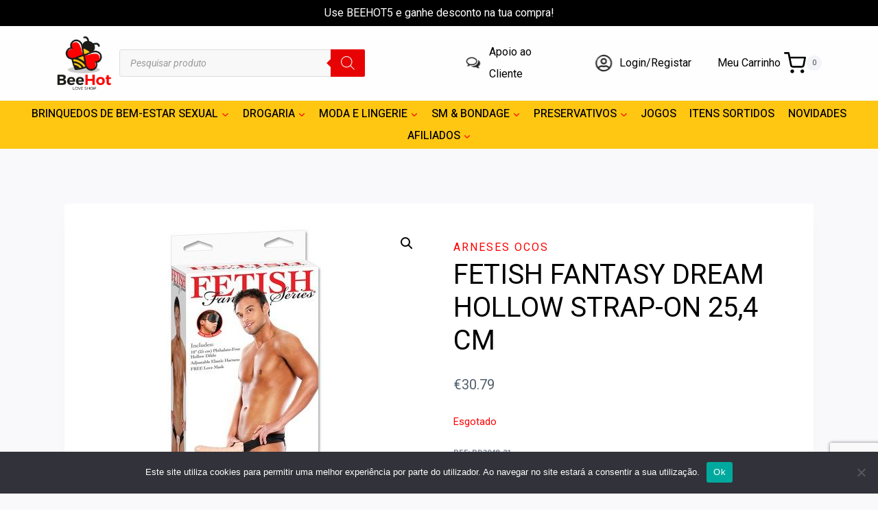

--- FILE ---
content_type: text/html; charset=UTF-8
request_url: https://beehot.pt/produto/fetish-fantasy-dream-hollow-strap-on-254-cm/
body_size: 49530
content:
<!doctype html>
<html lang="pt-PT" class="no-js" itemtype="https://schema.org/IndividualProduct" itemscope>
<head>
	<meta charset="UTF-8">
	<meta name="viewport" content="width=device-width, initial-scale=1, minimum-scale=1">
	<title>FETISH FANTASY DREAM HOLLOW STRAP-ON 25,4 CM &#8211; BeeHot</title>
<style>
#wpadminbar #wp-admin-bar-wsm_free_top_button .ab-icon:before {
	content: "\f239";
	color: #FF9800;
	top: 3px;
}
</style><meta name='robots' content='max-image-preview:large' />
<link rel='dns-prefetch' href='//capi-automation.s3.us-east-2.amazonaws.com' />
<link rel='dns-prefetch' href='//use.fontawesome.com' />
<link rel='dns-prefetch' href='//maps.googleapis.com' />
<link rel='dns-prefetch' href='//maps.gstatic.com' />
<link rel='dns-prefetch' href='//fonts.googleapis.com' />
<link rel='dns-prefetch' href='//fonts.gstatic.com' />
<link rel='dns-prefetch' href='//ajax.googleapis.com' />
<link rel='dns-prefetch' href='//apis.google.com' />
<link rel='dns-prefetch' href='//google-analytics.com' />
<link rel='dns-prefetch' href='//www.google-analytics.com' />
<link rel='dns-prefetch' href='//ssl.google-analytics.com' />
<link rel='dns-prefetch' href='//youtube.com' />
<link rel='dns-prefetch' href='//api.pinterest.com' />
<link rel='dns-prefetch' href='//cdnjs.cloudflare.com' />
<link rel='dns-prefetch' href='//connect.facebook.net' />
<link rel='dns-prefetch' href='//platform.twitter.com' />
<link rel='dns-prefetch' href='//syndication.twitter.com' />
<link rel='dns-prefetch' href='//platform.instagram.com' />
<link rel='dns-prefetch' href='//disqus.com' />
<link rel='dns-prefetch' href='//sitename.disqus.com' />
<link rel='dns-prefetch' href='//s7.addthis.com' />
<link rel='dns-prefetch' href='//platform.linkedin.com' />
<link rel='dns-prefetch' href='//w.sharethis.com' />
<link rel='dns-prefetch' href='//i0.wp.com' />
<link rel='dns-prefetch' href='//i1.wp.com' />
<link rel='dns-prefetch' href='//i2.wp.com' />
<link rel='dns-prefetch' href='//stats.wp.com' />
<link rel='dns-prefetch' href='//pixel.wp.com' />
<link rel='dns-prefetch' href='//s.gravatar.com' />
<link rel='dns-prefetch' href='//0.gravatar.com' />
<link rel='dns-prefetch' href='//2.gravatar.com' />
<link rel='dns-prefetch' href='//1.gravatar.com' />
<link rel='dns-prefetch' href='//www.googletagmanager.com' />
<link rel='dns-prefetch' href='//googletagmanager.com' />
<link rel="alternate" type="application/rss+xml" title="BeeHot &raquo; Feed" href="https://beehot.pt/feed/" />
<link rel="alternate" type="application/rss+xml" title="BeeHot &raquo; Feed de comentários" href="https://beehot.pt/comments/feed/" />
			<script>document.documentElement.classList.remove( 'no-js' );</script>
			<link rel="alternate" type="application/rss+xml" title="Feed de comentários de BeeHot &raquo; FETISH FANTASY DREAM HOLLOW STRAP-ON 25,4 CM" href="https://beehot.pt/produto/fetish-fantasy-dream-hollow-strap-on-254-cm/feed/" />
<link rel="alternate" title="oEmbed (JSON)" type="application/json+oembed" href="https://beehot.pt/wp-json/oembed/1.0/embed?url=https%3A%2F%2Fbeehot.pt%2Fproduto%2Ffetish-fantasy-dream-hollow-strap-on-254-cm%2F" />
<link rel="alternate" title="oEmbed (XML)" type="text/xml+oembed" href="https://beehot.pt/wp-json/oembed/1.0/embed?url=https%3A%2F%2Fbeehot.pt%2Fproduto%2Ffetish-fantasy-dream-hollow-strap-on-254-cm%2F&#038;format=xml" />
<style id='wp-img-auto-sizes-contain-inline-css'>
img:is([sizes=auto i],[sizes^="auto," i]){contain-intrinsic-size:3000px 1500px}
/*# sourceURL=wp-img-auto-sizes-contain-inline-css */
</style>
<link data-minify="1" rel='stylesheet' id='hfe-widgets-style-css' href='https://beehot.pt/wp-content/cache/min/1/wp-content/plugins/header-footer-elementor/inc/widgets-css/frontend.css?ver=1767230647' media='all' />
<link data-minify="1" rel='stylesheet' id='hfe-woo-product-grid-css' href='https://beehot.pt/wp-content/cache/min/1/wp-content/plugins/header-footer-elementor/inc/widgets-css/woo-products.css?ver=1767230647' media='all' />
<link rel='stylesheet' id='premium-addons-css' href='https://beehot.pt/wp-content/plugins/premium-addons-for-elementor/assets/frontend/min-css/premium-addons.min.css?ver=4.11.53' media='all' />
<style id='wp-emoji-styles-inline-css'>

	img.wp-smiley, img.emoji {
		display: inline !important;
		border: none !important;
		box-shadow: none !important;
		height: 1em !important;
		width: 1em !important;
		margin: 0 0.07em !important;
		vertical-align: -0.1em !important;
		background: none !important;
		padding: 0 !important;
	}
/*# sourceURL=wp-emoji-styles-inline-css */
</style>
<link rel='stylesheet' id='wp-block-library-css' href='https://beehot.pt/wp-includes/css/dist/block-library/style.min.css?ver=6.9' media='all' />
<style id='classic-theme-styles-inline-css'>
/*! This file is auto-generated */
.wp-block-button__link{color:#fff;background-color:#32373c;border-radius:9999px;box-shadow:none;text-decoration:none;padding:calc(.667em + 2px) calc(1.333em + 2px);font-size:1.125em}.wp-block-file__button{background:#32373c;color:#fff;text-decoration:none}
/*# sourceURL=/wp-includes/css/classic-themes.min.css */
</style>
<style id='font-awesome-svg-styles-default-inline-css'>
.svg-inline--fa {
  display: inline-block;
  height: 1em;
  overflow: visible;
  vertical-align: -.125em;
}
/*# sourceURL=font-awesome-svg-styles-default-inline-css */
</style>
<link data-minify="1" rel='stylesheet' id='font-awesome-svg-styles-css' href='https://beehot.pt/wp-content/cache/min/1/wp-content/uploads/font-awesome/v6.4.2/css/svg-with-js.css?ver=1767230647' media='all' />
<style id='font-awesome-svg-styles-inline-css'>
   .wp-block-font-awesome-icon svg::before,
   .wp-rich-text-font-awesome-icon svg::before {content: unset;}
/*# sourceURL=font-awesome-svg-styles-inline-css */
</style>
<style id='global-styles-inline-css'>
:root{--wp--preset--aspect-ratio--square: 1;--wp--preset--aspect-ratio--4-3: 4/3;--wp--preset--aspect-ratio--3-4: 3/4;--wp--preset--aspect-ratio--3-2: 3/2;--wp--preset--aspect-ratio--2-3: 2/3;--wp--preset--aspect-ratio--16-9: 16/9;--wp--preset--aspect-ratio--9-16: 9/16;--wp--preset--color--black: #000000;--wp--preset--color--cyan-bluish-gray: #abb8c3;--wp--preset--color--white: #ffffff;--wp--preset--color--pale-pink: #f78da7;--wp--preset--color--vivid-red: #cf2e2e;--wp--preset--color--luminous-vivid-orange: #ff6900;--wp--preset--color--luminous-vivid-amber: #fcb900;--wp--preset--color--light-green-cyan: #7bdcb5;--wp--preset--color--vivid-green-cyan: #00d084;--wp--preset--color--pale-cyan-blue: #8ed1fc;--wp--preset--color--vivid-cyan-blue: #0693e3;--wp--preset--color--vivid-purple: #9b51e0;--wp--preset--color--theme-palette-1: var(--global-palette1);--wp--preset--color--theme-palette-2: var(--global-palette2);--wp--preset--color--theme-palette-3: var(--global-palette3);--wp--preset--color--theme-palette-4: var(--global-palette4);--wp--preset--color--theme-palette-5: var(--global-palette5);--wp--preset--color--theme-palette-6: var(--global-palette6);--wp--preset--color--theme-palette-7: var(--global-palette7);--wp--preset--color--theme-palette-8: var(--global-palette8);--wp--preset--color--theme-palette-9: var(--global-palette9);--wp--preset--gradient--vivid-cyan-blue-to-vivid-purple: linear-gradient(135deg,rgb(6,147,227) 0%,rgb(155,81,224) 100%);--wp--preset--gradient--light-green-cyan-to-vivid-green-cyan: linear-gradient(135deg,rgb(122,220,180) 0%,rgb(0,208,130) 100%);--wp--preset--gradient--luminous-vivid-amber-to-luminous-vivid-orange: linear-gradient(135deg,rgb(252,185,0) 0%,rgb(255,105,0) 100%);--wp--preset--gradient--luminous-vivid-orange-to-vivid-red: linear-gradient(135deg,rgb(255,105,0) 0%,rgb(207,46,46) 100%);--wp--preset--gradient--very-light-gray-to-cyan-bluish-gray: linear-gradient(135deg,rgb(238,238,238) 0%,rgb(169,184,195) 100%);--wp--preset--gradient--cool-to-warm-spectrum: linear-gradient(135deg,rgb(74,234,220) 0%,rgb(151,120,209) 20%,rgb(207,42,186) 40%,rgb(238,44,130) 60%,rgb(251,105,98) 80%,rgb(254,248,76) 100%);--wp--preset--gradient--blush-light-purple: linear-gradient(135deg,rgb(255,206,236) 0%,rgb(152,150,240) 100%);--wp--preset--gradient--blush-bordeaux: linear-gradient(135deg,rgb(254,205,165) 0%,rgb(254,45,45) 50%,rgb(107,0,62) 100%);--wp--preset--gradient--luminous-dusk: linear-gradient(135deg,rgb(255,203,112) 0%,rgb(199,81,192) 50%,rgb(65,88,208) 100%);--wp--preset--gradient--pale-ocean: linear-gradient(135deg,rgb(255,245,203) 0%,rgb(182,227,212) 50%,rgb(51,167,181) 100%);--wp--preset--gradient--electric-grass: linear-gradient(135deg,rgb(202,248,128) 0%,rgb(113,206,126) 100%);--wp--preset--gradient--midnight: linear-gradient(135deg,rgb(2,3,129) 0%,rgb(40,116,252) 100%);--wp--preset--font-size--small: var(--global-font-size-small);--wp--preset--font-size--medium: var(--global-font-size-medium);--wp--preset--font-size--large: var(--global-font-size-large);--wp--preset--font-size--x-large: 42px;--wp--preset--font-size--larger: var(--global-font-size-larger);--wp--preset--font-size--xxlarge: var(--global-font-size-xxlarge);--wp--preset--spacing--20: 0.44rem;--wp--preset--spacing--30: 0.67rem;--wp--preset--spacing--40: 1rem;--wp--preset--spacing--50: 1.5rem;--wp--preset--spacing--60: 2.25rem;--wp--preset--spacing--70: 3.38rem;--wp--preset--spacing--80: 5.06rem;--wp--preset--shadow--natural: 6px 6px 9px rgba(0, 0, 0, 0.2);--wp--preset--shadow--deep: 12px 12px 50px rgba(0, 0, 0, 0.4);--wp--preset--shadow--sharp: 6px 6px 0px rgba(0, 0, 0, 0.2);--wp--preset--shadow--outlined: 6px 6px 0px -3px rgb(255, 255, 255), 6px 6px rgb(0, 0, 0);--wp--preset--shadow--crisp: 6px 6px 0px rgb(0, 0, 0);}:where(.is-layout-flex){gap: 0.5em;}:where(.is-layout-grid){gap: 0.5em;}body .is-layout-flex{display: flex;}.is-layout-flex{flex-wrap: wrap;align-items: center;}.is-layout-flex > :is(*, div){margin: 0;}body .is-layout-grid{display: grid;}.is-layout-grid > :is(*, div){margin: 0;}:where(.wp-block-columns.is-layout-flex){gap: 2em;}:where(.wp-block-columns.is-layout-grid){gap: 2em;}:where(.wp-block-post-template.is-layout-flex){gap: 1.25em;}:where(.wp-block-post-template.is-layout-grid){gap: 1.25em;}.has-black-color{color: var(--wp--preset--color--black) !important;}.has-cyan-bluish-gray-color{color: var(--wp--preset--color--cyan-bluish-gray) !important;}.has-white-color{color: var(--wp--preset--color--white) !important;}.has-pale-pink-color{color: var(--wp--preset--color--pale-pink) !important;}.has-vivid-red-color{color: var(--wp--preset--color--vivid-red) !important;}.has-luminous-vivid-orange-color{color: var(--wp--preset--color--luminous-vivid-orange) !important;}.has-luminous-vivid-amber-color{color: var(--wp--preset--color--luminous-vivid-amber) !important;}.has-light-green-cyan-color{color: var(--wp--preset--color--light-green-cyan) !important;}.has-vivid-green-cyan-color{color: var(--wp--preset--color--vivid-green-cyan) !important;}.has-pale-cyan-blue-color{color: var(--wp--preset--color--pale-cyan-blue) !important;}.has-vivid-cyan-blue-color{color: var(--wp--preset--color--vivid-cyan-blue) !important;}.has-vivid-purple-color{color: var(--wp--preset--color--vivid-purple) !important;}.has-black-background-color{background-color: var(--wp--preset--color--black) !important;}.has-cyan-bluish-gray-background-color{background-color: var(--wp--preset--color--cyan-bluish-gray) !important;}.has-white-background-color{background-color: var(--wp--preset--color--white) !important;}.has-pale-pink-background-color{background-color: var(--wp--preset--color--pale-pink) !important;}.has-vivid-red-background-color{background-color: var(--wp--preset--color--vivid-red) !important;}.has-luminous-vivid-orange-background-color{background-color: var(--wp--preset--color--luminous-vivid-orange) !important;}.has-luminous-vivid-amber-background-color{background-color: var(--wp--preset--color--luminous-vivid-amber) !important;}.has-light-green-cyan-background-color{background-color: var(--wp--preset--color--light-green-cyan) !important;}.has-vivid-green-cyan-background-color{background-color: var(--wp--preset--color--vivid-green-cyan) !important;}.has-pale-cyan-blue-background-color{background-color: var(--wp--preset--color--pale-cyan-blue) !important;}.has-vivid-cyan-blue-background-color{background-color: var(--wp--preset--color--vivid-cyan-blue) !important;}.has-vivid-purple-background-color{background-color: var(--wp--preset--color--vivid-purple) !important;}.has-black-border-color{border-color: var(--wp--preset--color--black) !important;}.has-cyan-bluish-gray-border-color{border-color: var(--wp--preset--color--cyan-bluish-gray) !important;}.has-white-border-color{border-color: var(--wp--preset--color--white) !important;}.has-pale-pink-border-color{border-color: var(--wp--preset--color--pale-pink) !important;}.has-vivid-red-border-color{border-color: var(--wp--preset--color--vivid-red) !important;}.has-luminous-vivid-orange-border-color{border-color: var(--wp--preset--color--luminous-vivid-orange) !important;}.has-luminous-vivid-amber-border-color{border-color: var(--wp--preset--color--luminous-vivid-amber) !important;}.has-light-green-cyan-border-color{border-color: var(--wp--preset--color--light-green-cyan) !important;}.has-vivid-green-cyan-border-color{border-color: var(--wp--preset--color--vivid-green-cyan) !important;}.has-pale-cyan-blue-border-color{border-color: var(--wp--preset--color--pale-cyan-blue) !important;}.has-vivid-cyan-blue-border-color{border-color: var(--wp--preset--color--vivid-cyan-blue) !important;}.has-vivid-purple-border-color{border-color: var(--wp--preset--color--vivid-purple) !important;}.has-vivid-cyan-blue-to-vivid-purple-gradient-background{background: var(--wp--preset--gradient--vivid-cyan-blue-to-vivid-purple) !important;}.has-light-green-cyan-to-vivid-green-cyan-gradient-background{background: var(--wp--preset--gradient--light-green-cyan-to-vivid-green-cyan) !important;}.has-luminous-vivid-amber-to-luminous-vivid-orange-gradient-background{background: var(--wp--preset--gradient--luminous-vivid-amber-to-luminous-vivid-orange) !important;}.has-luminous-vivid-orange-to-vivid-red-gradient-background{background: var(--wp--preset--gradient--luminous-vivid-orange-to-vivid-red) !important;}.has-very-light-gray-to-cyan-bluish-gray-gradient-background{background: var(--wp--preset--gradient--very-light-gray-to-cyan-bluish-gray) !important;}.has-cool-to-warm-spectrum-gradient-background{background: var(--wp--preset--gradient--cool-to-warm-spectrum) !important;}.has-blush-light-purple-gradient-background{background: var(--wp--preset--gradient--blush-light-purple) !important;}.has-blush-bordeaux-gradient-background{background: var(--wp--preset--gradient--blush-bordeaux) !important;}.has-luminous-dusk-gradient-background{background: var(--wp--preset--gradient--luminous-dusk) !important;}.has-pale-ocean-gradient-background{background: var(--wp--preset--gradient--pale-ocean) !important;}.has-electric-grass-gradient-background{background: var(--wp--preset--gradient--electric-grass) !important;}.has-midnight-gradient-background{background: var(--wp--preset--gradient--midnight) !important;}.has-small-font-size{font-size: var(--wp--preset--font-size--small) !important;}.has-medium-font-size{font-size: var(--wp--preset--font-size--medium) !important;}.has-large-font-size{font-size: var(--wp--preset--font-size--large) !important;}.has-x-large-font-size{font-size: var(--wp--preset--font-size--x-large) !important;}
:where(.wp-block-post-template.is-layout-flex){gap: 1.25em;}:where(.wp-block-post-template.is-layout-grid){gap: 1.25em;}
:where(.wp-block-term-template.is-layout-flex){gap: 1.25em;}:where(.wp-block-term-template.is-layout-grid){gap: 1.25em;}
:where(.wp-block-columns.is-layout-flex){gap: 2em;}:where(.wp-block-columns.is-layout-grid){gap: 2em;}
:root :where(.wp-block-pullquote){font-size: 1.5em;line-height: 1.6;}
/*# sourceURL=global-styles-inline-css */
</style>
<link data-minify="1" rel='stylesheet' id='wdp-style-css' href='https://beehot.pt/wp-content/cache/min/1/wp-content/plugins/aco-woo-dynamic-pricing/assets/css/frontend.css?ver=1767230647' media='all' />
<link rel='stylesheet' id='cookie-notice-front-css' href='https://beehot.pt/wp-content/plugins/cookie-notice/css/front.min.css?ver=2.5.10' media='all' />
<link data-minify="1" rel='stylesheet' id='slicewp-style-css' href='https://beehot.pt/wp-content/cache/min/1/wp-content/plugins/slicewp/assets/css/style-front-end.css?ver=1767230647' media='all' />
<link rel='stylesheet' id='photoswipe-css' href='https://beehot.pt/wp-content/plugins/woocommerce/assets/css/photoswipe/photoswipe.min.css?ver=10.3.7' media='all' />
<link rel='stylesheet' id='photoswipe-default-skin-css' href='https://beehot.pt/wp-content/plugins/woocommerce/assets/css/photoswipe/default-skin/default-skin.min.css?ver=10.3.7' media='all' />
<style id='woocommerce-inline-inline-css'>
.woocommerce form .form-row .required { visibility: visible; }
/*# sourceURL=woocommerce-inline-inline-css */
</style>
<link data-minify="1" rel='stylesheet' id='wsm-style-css' href='https://beehot.pt/wp-content/cache/min/1/wp-content/plugins/wp-stats-manager/css/style.css?ver=1767230647' media='all' />
<link data-minify="1" rel='stylesheet' id='hfe-style-css' href='https://beehot.pt/wp-content/cache/min/1/wp-content/plugins/header-footer-elementor/assets/css/header-footer-elementor.css?ver=1767230647' media='all' />
<link rel='stylesheet' id='elementor-frontend-css' href='https://beehot.pt/wp-content/plugins/elementor/assets/css/frontend.min.css?ver=3.33.4' media='all' />
<link rel='stylesheet' id='elementor-post-10-css' href='https://beehot.pt/wp-content/uploads/elementor/css/post-10.css?ver=1767230646' media='all' />
<link data-minify="1" rel='stylesheet' id='font-awesome-5-all-css' href='https://beehot.pt/wp-content/cache/min/1/wp-content/plugins/elementor/assets/lib/font-awesome/css/all.min.css?ver=1767230647' media='all' />
<link rel='stylesheet' id='font-awesome-4-shim-css' href='https://beehot.pt/wp-content/plugins/elementor/assets/lib/font-awesome/css/v4-shims.min.css?ver=3.33.4' media='all' />
<link data-minify="1" rel='stylesheet' id='yith-wcbr-css' href='https://beehot.pt/wp-content/cache/min/1/wp-content/plugins/yith-woocommerce-brands-add-on/assets/css/yith-wcbr.css?ver=1767230647' media='all' />
<link data-minify="1" rel='stylesheet' id='brands-styles-css' href='https://beehot.pt/wp-content/cache/min/1/wp-content/plugins/woocommerce/assets/css/brands.css?ver=1767230647' media='all' />
<link rel='stylesheet' id='dgwt-wcas-style-css' href='https://beehot.pt/wp-content/plugins/ajax-search-for-woocommerce/assets/css/style.min.css?ver=1.32.0' media='all' />
<link rel='stylesheet' id='kadence-global-css' href='https://beehot.pt/wp-content/themes/kadence/assets/css/global.min.css?ver=1.2.24' media='all' />
<style id='kadence-global-inline-css'>
/* Kadence Base CSS */
:root{--global-palette1:#fe0000;--global-palette2:#ffc712;--global-palette3:#000000;--global-palette4:#424242;--global-palette5:#52606d;--global-palette6:#7b8794;--global-palette7:#f3f4f7;--global-palette8:#f9f9fb;--global-palette9:#ffffff;--global-palette9rgb:255, 255, 255;--global-palette-highlight:var(--global-palette1);--global-palette-highlight-alt:var(--global-palette2);--global-palette-highlight-alt2:var(--global-palette9);--global-palette-btn-bg:var(--global-palette3);--global-palette-btn-bg-hover:var(--global-palette2);--global-palette-btn:var(--global-palette9);--global-palette-btn-hover:var(--global-palette9);--global-body-font-family:Roboto, sans-serif;--global-heading-font-family:Roboto, sans-serif;--global-primary-nav-font-family:Heebo, sans-serif;--global-fallback-font:sans-serif;--global-display-fallback-font:sans-serif;--global-content-width:1140px;--global-content-wide-width:calc(1140px + 230px);--global-content-narrow-width:842px;--global-content-edge-padding:1.5rem;--global-content-boxed-padding:2rem;--global-calc-content-width:calc(1140px - var(--global-content-edge-padding) - var(--global-content-edge-padding) );--wp--style--global--content-size:var(--global-calc-content-width);}.wp-site-blocks{--global-vw:calc( 100vw - ( 0.5 * var(--scrollbar-offset)));}:root body.kadence-elementor-colors{--e-global-color-kadence1:var(--global-palette1);--e-global-color-kadence2:var(--global-palette2);--e-global-color-kadence3:var(--global-palette3);--e-global-color-kadence4:var(--global-palette4);--e-global-color-kadence5:var(--global-palette5);--e-global-color-kadence6:var(--global-palette6);--e-global-color-kadence7:var(--global-palette7);--e-global-color-kadence8:var(--global-palette8);--e-global-color-kadence9:var(--global-palette9);}body{background:var(--global-palette8);}body, input, select, optgroup, textarea{font-style:normal;font-weight:normal;font-size:16px;line-height:2;font-family:var(--global-body-font-family);color:var(--global-palette5);}.content-bg, body.content-style-unboxed .site{background:var(--global-palette9);}h1,h2,h3,h4,h5,h6{font-family:var(--global-heading-font-family);}h1{font-style:normal;font-weight:800;font-size:60px;line-height:1.2;color:var(--global-palette3);}h2{font-style:normal;font-weight:700;font-size:28px;line-height:1.2;color:var(--global-palette3);}h3{font-style:normal;font-weight:700;font-size:28px;line-height:1.2;color:var(--global-palette3);}h4{font-style:normal;font-weight:700;font-size:24px;color:var(--global-palette5);}h5{font-style:normal;font-weight:700;font-size:16px;line-height:1.5;color:var(--global-palette5);}h6{font-style:normal;font-weight:normal;font-size:12px;line-height:1.5;color:var(--global-palette5);}.entry-hero h1{font-style:normal;font-weight:800;font-size:60px;text-transform:none;}.entry-hero .kadence-breadcrumbs, .entry-hero .search-form{font-style:normal;}@media all and (max-width: 1024px){.wp-site-blocks .entry-hero h1{font-size:50px;}}@media all and (max-width: 767px){h1{font-size:50px;line-height:1.2;}.wp-site-blocks .entry-hero h1{font-size:40px;}}.entry-hero .kadence-breadcrumbs{max-width:1140px;}.site-container, .site-header-row-layout-contained, .site-footer-row-layout-contained, .entry-hero-layout-contained, .comments-area, .alignfull > .wp-block-cover__inner-container, .alignwide > .wp-block-cover__inner-container{max-width:var(--global-content-width);}.content-width-narrow .content-container.site-container, .content-width-narrow .hero-container.site-container{max-width:var(--global-content-narrow-width);}@media all and (min-width: 1370px){.wp-site-blocks .content-container  .alignwide{margin-left:-115px;margin-right:-115px;width:unset;max-width:unset;}}@media all and (min-width: 1102px){.content-width-narrow .wp-site-blocks .content-container .alignwide{margin-left:-130px;margin-right:-130px;width:unset;max-width:unset;}}.content-style-boxed .wp-site-blocks .entry-content .alignwide{margin-left:calc( -1 * var( --global-content-boxed-padding ) );margin-right:calc( -1 * var( --global-content-boxed-padding ) );}.content-area{margin-top:5rem;margin-bottom:5rem;}@media all and (max-width: 1024px){.content-area{margin-top:3rem;margin-bottom:3rem;}}@media all and (max-width: 767px){.content-area{margin-top:2rem;margin-bottom:2rem;}}@media all and (max-width: 1024px){:root{--global-content-boxed-padding:2rem;}}@media all and (max-width: 767px){:root{--global-content-boxed-padding:1.5rem;}}.entry-content-wrap{padding:2rem;}@media all and (max-width: 1024px){.entry-content-wrap{padding:2rem;}}@media all and (max-width: 767px){.entry-content-wrap{padding:1.5rem;}}.entry.single-entry{box-shadow:0px 15px 15px -10px rgba(0,0,0,0.05);}.entry.loop-entry{box-shadow:0px 15px 15px -10px rgba(0,0,0,0.05);}.loop-entry .entry-content-wrap{padding:2rem;}@media all and (max-width: 1024px){.loop-entry .entry-content-wrap{padding:2rem;}}@media all and (max-width: 767px){.loop-entry .entry-content-wrap{padding:1.5rem;}}button, .button, .wp-block-button__link, input[type="button"], input[type="reset"], input[type="submit"], .fl-button, .elementor-button-wrapper .elementor-button, .wc-block-components-checkout-place-order-button, .wc-block-cart__submit{box-shadow:0px 0px 0px -7px rgba(0,0,0,0);}button:hover, button:focus, button:active, .button:hover, .button:focus, .button:active, .wp-block-button__link:hover, .wp-block-button__link:focus, .wp-block-button__link:active, input[type="button"]:hover, input[type="button"]:focus, input[type="button"]:active, input[type="reset"]:hover, input[type="reset"]:focus, input[type="reset"]:active, input[type="submit"]:hover, input[type="submit"]:focus, input[type="submit"]:active, .elementor-button-wrapper .elementor-button:hover, .elementor-button-wrapper .elementor-button:focus, .elementor-button-wrapper .elementor-button:active, .wc-block-cart__submit:hover{box-shadow:0px 15px 25px -7px rgba(0,0,0,0.1);}.kb-button.kb-btn-global-outline.kb-btn-global-inherit{padding-top:calc(px - 2px);padding-right:calc(px - 2px);padding-bottom:calc(px - 2px);padding-left:calc(px - 2px);}@media all and (min-width: 1025px){.transparent-header .entry-hero .entry-hero-container-inner{padding-top:calc(15px + 80px + 70px);}}@media all and (max-width: 1024px){.mobile-transparent-header .entry-hero .entry-hero-container-inner{padding-top:calc(15px + 70px);}}@media all and (max-width: 767px){.mobile-transparent-header .entry-hero .entry-hero-container-inner{padding-top:calc(15px + 70px);}}#kt-scroll-up-reader, #kt-scroll-up{border-radius:20px 20px 20px 20px;color:var(--global-palette1);bottom:80px;font-size:1.22em;padding:0.4em 0.4em 0.4em 0.4em;}#kt-scroll-up-reader.scroll-up-side-right, #kt-scroll-up.scroll-up-side-right{right:26px;}#kt-scroll-up-reader.scroll-up-side-left, #kt-scroll-up.scroll-up-side-left{left:26px;}@media all and (hover: hover){#kt-scroll-up-reader:hover, #kt-scroll-up:hover{color:var(--global-palette2);}}
/* Kadence Header CSS */
@media all and (max-width: 1024px){.mobile-transparent-header #masthead{position:absolute;left:0px;right:0px;z-index:100;}.kadence-scrollbar-fixer.mobile-transparent-header #masthead{right:var(--scrollbar-offset,0);}.mobile-transparent-header #masthead, .mobile-transparent-header .site-top-header-wrap .site-header-row-container-inner, .mobile-transparent-header .site-main-header-wrap .site-header-row-container-inner, .mobile-transparent-header .site-bottom-header-wrap .site-header-row-container-inner{background:transparent;}.site-header-row-tablet-layout-fullwidth, .site-header-row-tablet-layout-standard{padding:0px;}}@media all and (min-width: 1025px){.transparent-header #masthead{position:absolute;left:0px;right:0px;z-index:100;}.transparent-header.kadence-scrollbar-fixer #masthead{right:var(--scrollbar-offset,0);}.transparent-header #masthead, .transparent-header .site-top-header-wrap .site-header-row-container-inner, .transparent-header .site-main-header-wrap .site-header-row-container-inner, .transparent-header .site-bottom-header-wrap .site-header-row-container-inner{background:transparent;}}.site-branding a.brand img{max-width:82px;}.site-branding a.brand img.svg-logo-image{width:82px;}@media all and (max-width: 1024px){.site-branding a.brand img{max-width:100px;}.site-branding a.brand img.svg-logo-image{width:100px;}}@media all and (max-width: 767px){.site-branding a.brand img{max-width:70px;}.site-branding a.brand img.svg-logo-image{width:70px;}}.site-branding{padding:0px 0px 0px 0px;}@media all and (max-width: 1024px){.site-branding .site-title{font-size:20px;}}@media all and (max-width: 767px){.site-branding .site-title{font-size:18px;}}#masthead, #masthead .kadence-sticky-header.item-is-fixed:not(.item-at-start):not(.site-header-row-container):not(.site-main-header-wrap), #masthead .kadence-sticky-header.item-is-fixed:not(.item-at-start) > .site-header-row-container-inner{background:#ffffff;}.site-main-header-wrap .site-header-row-container-inner{background:#fefefe;border-bottom:1px solid var(--global-palette7);}.site-main-header-inner-wrap{min-height:80px;}.site-main-header-wrap .site-header-row-container-inner>.site-container{padding:12px 12px 12px 12px;}.site-top-header-wrap .site-header-row-container-inner{background:var(--global-palette3);border-bottom:0px none transparent;}.site-top-header-inner-wrap{min-height:15px;}.site-bottom-header-wrap .site-header-row-container-inner{background:var(--global-palette2);border-bottom:0px none transparent;}.site-bottom-header-inner-wrap{min-height:70px;}.header-navigation[class*="header-navigation-style-underline"] .header-menu-container.primary-menu-container>ul>li>a:after{width:calc( 100% - 1.2em);}.main-navigation .primary-menu-container > ul > li.menu-item > a{padding-left:calc(1.2em / 2);padding-right:calc(1.2em / 2);padding-top:0.01em;padding-bottom:0.01em;color:var(--global-palette3);}.main-navigation .primary-menu-container > ul > li.menu-item .dropdown-nav-special-toggle{right:calc(1.2em / 2);}.main-navigation .primary-menu-container > ul li.menu-item > a{font-style:normal;font-weight:500;font-family:var(--global-primary-nav-font-family);}.main-navigation .primary-menu-container > ul > li.menu-item > a:hover{color:var(--global-palette1);}.main-navigation .primary-menu-container > ul > li.menu-item.current-menu-item > a{color:var(--global-palette3);}.header-navigation[class*="header-navigation-style-underline"] .header-menu-container.secondary-menu-container>ul>li>a:after{width:calc( 100% - 1.2em);}.secondary-navigation .secondary-menu-container > ul > li.menu-item > a{padding-left:calc(1.2em / 2);padding-right:calc(1.2em / 2);color:var(--global-palette5);}.secondary-navigation .primary-menu-container > ul > li.menu-item .dropdown-nav-special-toggle{right:calc(1.2em / 2);}.secondary-navigation .secondary-menu-container > ul > li.menu-item > a:hover{color:var(--global-palette1);}.header-navigation[class*="header-navigation-style-underline"] .header-menu-container.secondary-menu-container>ul>li.current-menu-ancestor>a:after{transform:scale(1, 1) translate(50%, 0);}.secondary-navigation .secondary-menu-container > ul > li.menu-item.current-menu-item > a, .secondary-navigation .secondary-menu-container > ul > li.menu-item.current-menu-ancestor > a{color:var(--global-palette3);}.header-navigation .header-menu-container ul ul.sub-menu, .header-navigation .header-menu-container ul ul.submenu{background:var(--global-palette8);box-shadow:0px 20px 20px -15px rgba(0,0,0,0.35);}.header-navigation .header-menu-container ul ul li.menu-item, .header-menu-container ul.menu > li.kadence-menu-mega-enabled > ul > li.menu-item > a{border-bottom:1px solid var(--global-palette8);}.header-navigation .header-menu-container ul ul li.menu-item > a{width:250px;padding-top:0em;padding-bottom:0em;color:var(--global-palette5);font-style:normal;font-weight:600;font-size:16px;}.header-navigation .header-menu-container ul ul li.menu-item > a:hover{color:var(--global-palette1);background:var(--global-palette9);}.header-navigation .header-menu-container ul ul li.menu-item.current-menu-item > a{color:var(--global-palette2);background:var(--global-palette8);}.mobile-toggle-open-container .menu-toggle-open, .mobile-toggle-open-container .menu-toggle-open:focus{color:#000000;padding:0.4em 0.6em 0.4em 0.6em;font-size:14px;}.mobile-toggle-open-container .menu-toggle-open.menu-toggle-style-bordered{border:1px solid currentColor;}.mobile-toggle-open-container .menu-toggle-open .menu-toggle-icon{font-size:1.7em;}.mobile-toggle-open-container .menu-toggle-open:hover, .mobile-toggle-open-container .menu-toggle-open:focus-visible{color:var(--global-palette-highlight);}.mobile-navigation ul li{font-style:normal;font-weight:500;font-size:14px;}.mobile-navigation ul li a{padding-top:1em;padding-bottom:1em;}.mobile-navigation ul li > a, .mobile-navigation ul li.menu-item-has-children > .drawer-nav-drop-wrap{background:var(--global-palette3);color:var(--global-palette9);}.mobile-navigation ul li > a:hover, .mobile-navigation ul li.menu-item-has-children > .drawer-nav-drop-wrap:hover{background:var(--global-palette3);color:#ffffff;}.mobile-navigation ul li.current-menu-item > a, .mobile-navigation ul li.current-menu-item.menu-item-has-children > .drawer-nav-drop-wrap{background:var(--global-palette1);color:#ffffff;}.mobile-navigation ul li.menu-item-has-children .drawer-nav-drop-wrap, .mobile-navigation ul li:not(.menu-item-has-children) a{border-bottom:1px solid #7b8794;}.mobile-navigation:not(.drawer-navigation-parent-toggle-true) ul li.menu-item-has-children .drawer-nav-drop-wrap button{border-left:1px solid #7b8794;}#mobile-drawer .drawer-inner, #mobile-drawer.popup-drawer-layout-fullwidth.popup-drawer-animation-slice .pop-portion-bg, #mobile-drawer.popup-drawer-layout-fullwidth.popup-drawer-animation-slice.pop-animated.show-drawer .drawer-inner{background:var(--global-palette3);}#mobile-drawer .drawer-header .drawer-toggle{padding:0.6em 0.15em 0.6em 0.15em;font-size:25px;}#mobile-drawer .drawer-header .drawer-toggle, #mobile-drawer .drawer-header .drawer-toggle:focus{color:var(--global-palette1);}#main-header .header-button{font-style:normal;font-size:16px;color:var(--global-palette9);border:2px none transparent;border-color:var(--global-palette3);box-shadow:0px 0px 0px -7px rgba(0,0,0,0);}#main-header .header-button:hover{border-color:var(--global-palette3);box-shadow:0px 15px 25px -7px rgba(0,0,0,0.1);}.header-html{font-style:normal;}.header-html a{color:var(--global-palette3);}.header-html a:hover{color:var(--global-palette1);}.site-header-item .header-cart-wrap .header-cart-inner-wrap .header-cart-button{color:var(--global-palette3);}.site-header-item .header-cart-wrap .header-cart-inner-wrap .header-cart-button:hover{color:var(--global-palette1);}.header-cart-wrap .header-cart-button .kadence-svg-iconset{font-size:2.02em;}.header-mobile-cart-wrap .header-cart-inner-wrap .header-cart-button{color:var(--global-palette3);}.header-mobile-cart-wrap .header-cart-inner-wrap .header-cart-button:hover{color:var(--global-palette1);}.header-mobile-cart-wrap .header-cart-button .kadence-svg-iconset{font-size:1.7em;}.mobile-header-button-wrap .mobile-header-button-inner-wrap .mobile-header-button{font-style:normal;font-weight:normal;font-size:14px;color:var(--global-palette9);border:2px none currentColor;box-shadow:0px 0px 0px -7px rgba(0,0,0,0);}.mobile-header-button-wrap .mobile-header-button-inner-wrap .mobile-header-button:hover{color:var(--global-palette9);background:var(--global-palette3);box-shadow:0px 15px 25px -7px rgba(0,0,0,0.1);}.mobile-html{font-style:normal;color:var(--global-palette9);margin:10px 10px 10px 10px;}@media all and (max-width: 767px){.mobile-html{font-size:13px;}}
/* Kadence Footer CSS */
#colophon{background:var(--global-palette3);}.site-top-footer-wrap .site-footer-row-container-inner{background:var(--global-palette3);font-style:normal;font-size:15px;line-height:1.9;letter-spacing:0em;color:var(--global-palette7);}.site-footer .site-top-footer-wrap a:not(.button):not(.wp-block-button__link):not(.wp-element-button){color:var(--global-palette7);}.site-footer .site-top-footer-wrap a:not(.button):not(.wp-block-button__link):not(.wp-element-button):hover{color:var(--global-palette7);}.site-top-footer-inner-wrap{padding-top:30px;padding-bottom:30px;grid-column-gap:30px;grid-row-gap:30px;}.site-top-footer-inner-wrap .widget{margin-bottom:30px;}.site-top-footer-inner-wrap .widget-area .widget-title{font-style:normal;font-size:15px;line-height:1.5;color:var(--global-palette9);}.site-top-footer-inner-wrap .site-footer-section:not(:last-child):after{border-right:1px none var(--global-palette9);right:calc(-30px / 2);}@media all and (max-width: 767px){.site-top-footer-inner-wrap{padding-top:60px;}}.site-bottom-footer-wrap .site-footer-row-container-inner{background:var(--global-palette3);font-style:normal;font-size:12px;color:rgba(255,255,255,0.5);border-top:1px solid rgba(237,242,247,0.15);}.site-footer .site-bottom-footer-wrap a:where(:not(.button):not(.wp-block-button__link):not(.wp-element-button)){color:#ffffff;}.site-footer .site-bottom-footer-wrap a:where(:not(.button):not(.wp-block-button__link):not(.wp-element-button)):hover{color:var(--global-palette1);}.site-bottom-footer-inner-wrap{padding-top:30px;padding-bottom:30px;grid-column-gap:30px;}.site-bottom-footer-inner-wrap .widget{margin-bottom:30px;}.site-bottom-footer-inner-wrap .widget-area .widget-title{font-style:normal;color:var(--global-palette9);}.site-bottom-footer-inner-wrap .site-footer-section:not(:last-child):after{right:calc(-30px / 2);}.footer-social-wrap{margin:0px 0px 0px 0px;}.footer-social-wrap .footer-social-inner-wrap{font-size:1.45em;gap:0.4em;}.site-footer .site-footer-wrap .site-footer-section .footer-social-wrap .footer-social-inner-wrap .social-button{color:var(--global-palette7);background:rgba(101,101,101,0);border:1px solid currentColor;border-color:rgba(237,242,247,0.25);border-radius:3px;}.site-footer .site-footer-wrap .site-footer-section .footer-social-wrap .footer-social-inner-wrap .social-button:hover{color:var(--global-palette8);background:var(--global-palette1);}.footer-social-wrap .social-button .social-label{font-style:normal;font-size:15px;}#colophon .footer-html{font-style:normal;color:#ffffff;margin:1em 0em 1em 0em;}
/* Kadence Woo CSS */
.woocommerce table.shop_table td.product-quantity{min-width:130px;}.entry-hero.product-hero-section .entry-header{min-height:200px;}.product-title .kadence-breadcrumbs{font-style:normal;font-weight:normal;font-size:15px;line-height:1.65;font-family:Heebo, sans-serif;color:rgba(101,101,101,0.6);}.product-title .single-category{font-weight:700;font-size:32px;line-height:1.5;color:var(--global-palette3);}.wp-site-blocks .product-hero-section .extra-title{font-weight:700;font-size:32px;line-height:1.5;}.woocommerce div.product .product_title{font-style:normal;font-weight:normal;font-size:40px;font-family:Roboto, sans-serif;color:var(--global-palette3);}.woocommerce div.product .product-single-category{font-style:normal;color:var(--global-palette1);}.entry-hero.product-archive-hero-section .entry-header{min-height:250px;}.wp-site-blocks .product-archive-title h1{font-style:normal;color:var(--global-palette3);}.product-archive-title .kadence-breadcrumbs{color:var(--global-palette4);}.product-archive-title .kadence-breadcrumbs a:hover{color:var(--global-palette5);}.woocommerce ul.products li.product h3, .woocommerce ul.products li.product .product-details .woocommerce-loop-product__title, .woocommerce ul.products li.product .product-details .woocommerce-loop-category__title, .wc-block-grid__products .wc-block-grid__product .wc-block-grid__product-title{font-style:normal;font-weight:500;font-size:16px;font-family:Roboto, sans-serif;}@media all and (max-width: 1024px){.woocommerce ul.products li.product h3, .woocommerce ul.products li.product .product-details .woocommerce-loop-product__title, .woocommerce ul.products li.product .product-details .woocommerce-loop-category__title, .wc-block-grid__products .wc-block-grid__product .wc-block-grid__product-title{font-size:18px;}}@media all and (max-width: 767px){.woocommerce ul.products li.product h3, .woocommerce ul.products li.product .product-details .woocommerce-loop-product__title, .woocommerce ul.products li.product .product-details .woocommerce-loop-category__title, .wc-block-grid__products .wc-block-grid__product .wc-block-grid__product-title{font-size:20px;}}.woocommerce ul.products li.product .product-details .price, .wc-block-grid__products .wc-block-grid__product .wc-block-grid__product-price{font-style:normal;font-weight:600;font-size:16px;}.woocommerce ul.products.woo-archive-btn-button .product-action-wrap .button:not(.kb-button), .woocommerce ul.products li.woo-archive-btn-button .button:not(.kb-button), .wc-block-grid__product.woo-archive-btn-button .product-details .wc-block-grid__product-add-to-cart .wp-block-button__link{border:2px none transparent;box-shadow:0px 0px 0px 0px rgba(0,0,0,0.0);}.woocommerce ul.products.woo-archive-btn-button .product-action-wrap .button:not(.kb-button):hover, .woocommerce ul.products li.woo-archive-btn-button .button:not(.kb-button):hover, .wc-block-grid__product.woo-archive-btn-button .product-details .wc-block-grid__product-add-to-cart .wp-block-button__link:hover{box-shadow:0px 0px 0px 0px rgba(0,0,0,0);}
/*# sourceURL=kadence-global-inline-css */
</style>
<link rel='stylesheet' id='kadence-header-css' href='https://beehot.pt/wp-content/themes/kadence/assets/css/header.min.css?ver=1.2.24' media='all' />
<link rel='stylesheet' id='kadence-content-css' href='https://beehot.pt/wp-content/themes/kadence/assets/css/content.min.css?ver=1.2.24' media='all' />
<link rel='stylesheet' id='kadence-comments-css' href='https://beehot.pt/wp-content/themes/kadence/assets/css/comments.min.css?ver=1.2.24' media='all' />
<link rel='stylesheet' id='kadence-related-posts-css' href='https://beehot.pt/wp-content/themes/kadence/assets/css/related-posts.min.css?ver=1.2.24' media='all' />
<link rel='stylesheet' id='kad-splide-css' href='https://beehot.pt/wp-content/themes/kadence/assets/css/kadence-splide.min.css?ver=1.2.24' media='all' />
<link data-minify="1" rel='stylesheet' id='kadence-woocommerce-css' href='https://beehot.pt/wp-content/cache/min/1/wp-content/themes/kadence/assets/css/woocommerce.min.css?ver=1767230647' media='all' />
<link rel='stylesheet' id='kadence-footer-css' href='https://beehot.pt/wp-content/themes/kadence/assets/css/footer.min.css?ver=1.2.24' media='all' />
<link data-minify="1" rel='stylesheet' id='font-awesome-official-css' href='https://beehot.pt/wp-content/cache/min/1/releases/v6.4.2/css/all.css?ver=1767230647' media='all' crossorigin="anonymous" />
<link rel='stylesheet' id='loftloader-lite-animation-css' href='https://beehot.pt/wp-content/plugins/loftloader/assets/css/loftloader.min.css?ver=2024112801' media='all' />
<link data-minify="1" rel='stylesheet' id='hfe-elementor-icons-css' href='https://beehot.pt/wp-content/cache/min/1/wp-content/plugins/elementor/assets/lib/eicons/css/elementor-icons.min.css?ver=1767230647' media='all' />
<link rel='stylesheet' id='hfe-icons-list-css' href='https://beehot.pt/wp-content/plugins/elementor/assets/css/widget-icon-list.min.css?ver=3.24.3' media='all' />
<link rel='stylesheet' id='hfe-social-icons-css' href='https://beehot.pt/wp-content/plugins/elementor/assets/css/widget-social-icons.min.css?ver=3.24.0' media='all' />
<link data-minify="1" rel='stylesheet' id='hfe-social-share-icons-brands-css' href='https://beehot.pt/wp-content/cache/min/1/wp-content/plugins/elementor/assets/lib/font-awesome/css/brands.css?ver=1767230647' media='all' />
<link data-minify="1" rel='stylesheet' id='hfe-social-share-icons-fontawesome-css' href='https://beehot.pt/wp-content/cache/min/1/wp-content/plugins/elementor/assets/lib/font-awesome/css/fontawesome.css?ver=1767230647' media='all' />
<link data-minify="1" rel='stylesheet' id='hfe-nav-menu-icons-css' href='https://beehot.pt/wp-content/cache/min/1/wp-content/plugins/elementor/assets/lib/font-awesome/css/solid.css?ver=1767230647' media='all' />
<style id='rocket-lazyload-inline-css'>
.rll-youtube-player{position:relative;padding-bottom:56.23%;height:0;overflow:hidden;max-width:100%;}.rll-youtube-player:focus-within{outline: 2px solid currentColor;outline-offset: 5px;}.rll-youtube-player iframe{position:absolute;top:0;left:0;width:100%;height:100%;z-index:100;background:0 0}.rll-youtube-player img{bottom:0;display:block;left:0;margin:auto;max-width:100%;width:100%;position:absolute;right:0;top:0;border:none;height:auto;-webkit-transition:.4s all;-moz-transition:.4s all;transition:.4s all}.rll-youtube-player img:hover{-webkit-filter:brightness(75%)}.rll-youtube-player .play{height:100%;width:100%;left:0;top:0;position:absolute;background:url(https://beehot.pt/wp-content/plugins/wp-rocket/assets/img/youtube.png) no-repeat center;background-color: transparent !important;cursor:pointer;border:none;}.wp-embed-responsive .wp-has-aspect-ratio .rll-youtube-player{position:absolute;padding-bottom:0;width:100%;height:100%;top:0;bottom:0;left:0;right:0}
/*# sourceURL=rocket-lazyload-inline-css */
</style>
<link data-minify="1" rel='stylesheet' id='font-awesome-official-v4shim-css' href='https://beehot.pt/wp-content/cache/min/1/releases/v6.4.2/css/v4-shims.css?ver=1767230647' media='all' crossorigin="anonymous" />
<link data-minify="1" rel='stylesheet' id='elementor-gf-local-nunito-css' href='https://beehot.pt/wp-content/cache/min/1/wp-content/uploads/elementor/google-fonts/css/nunito.css?ver=1767230647' media='all' />
<link data-minify="1" rel='stylesheet' id='elementor-gf-local-heebo-css' href='https://beehot.pt/wp-content/cache/min/1/wp-content/uploads/elementor/google-fonts/css/heebo.css?ver=1767230647' media='all' />
<link data-minify="1" rel='stylesheet' id='elementor-gf-local-roboto-css' href='https://beehot.pt/wp-content/cache/min/1/wp-content/uploads/elementor/google-fonts/css/roboto.css?ver=1767230647' media='all' />
<script src="https://beehot.pt/wp-includes/js/jquery/jquery.min.js?ver=3.7.1" id="jquery-core-js"></script>
<script src="https://beehot.pt/wp-includes/js/jquery/jquery-migrate.min.js?ver=3.4.1" id="jquery-migrate-js"></script>
<script id="jquery-js-after">
!function($){"use strict";$(document).ready(function(){$(this).scrollTop()>100&&$(".hfe-scroll-to-top-wrap").removeClass("hfe-scroll-to-top-hide"),$(window).scroll(function(){$(this).scrollTop()<100?$(".hfe-scroll-to-top-wrap").fadeOut(300):$(".hfe-scroll-to-top-wrap").fadeIn(300)}),$(".hfe-scroll-to-top-wrap").on("click",function(){$("html, body").animate({scrollTop:0},300);return!1})})}(jQuery);
!function($){'use strict';$(document).ready(function(){var bar=$('.hfe-reading-progress-bar');if(!bar.length)return;$(window).on('scroll',function(){var s=$(window).scrollTop(),d=$(document).height()-$(window).height(),p=d? s/d*100:0;bar.css('width',p+'%')});});}(jQuery);
//# sourceURL=jquery-js-after
</script>
<script id="awd-script-js-extra">
var awdajaxobject = {"url":"https://beehot.pt/wp-admin/admin-ajax.php","nonce":"90597ca72e","priceGroup":"30.79","dynamicPricing":"","variablePricing":"","thousandSeparator":",","decimalSeparator":"."};
//# sourceURL=awd-script-js-extra
</script>
<script data-minify="1" src="https://beehot.pt/wp-content/cache/min/1/wp-content/plugins/aco-woo-dynamic-pricing/assets/js/frontend.js?ver=1744570979" id="awd-script-js"></script>
<script id="cookie-notice-front-js-before">
var cnArgs = {"ajaxUrl":"https:\/\/beehot.pt\/wp-admin\/admin-ajax.php","nonce":"66be34c31b","hideEffect":"fade","position":"bottom","onScroll":false,"onScrollOffset":100,"onClick":false,"cookieName":"cookie_notice_accepted","cookieTime":2592000,"cookieTimeRejected":2592000,"globalCookie":false,"redirection":false,"cache":true,"revokeCookies":false,"revokeCookiesOpt":"automatic"};

//# sourceURL=cookie-notice-front-js-before
</script>
<script src="https://beehot.pt/wp-content/plugins/cookie-notice/js/front.min.js?ver=2.5.10" id="cookie-notice-front-js"></script>
<script src="https://beehot.pt/wp-content/plugins/woocommerce/assets/js/zoom/jquery.zoom.min.js?ver=1.7.21-wc.10.3.7" id="wc-zoom-js" defer data-wp-strategy="defer"></script>
<script src="https://beehot.pt/wp-content/plugins/woocommerce/assets/js/flexslider/jquery.flexslider.min.js?ver=2.7.2-wc.10.3.7" id="wc-flexslider-js" defer data-wp-strategy="defer"></script>
<script src="https://beehot.pt/wp-content/plugins/woocommerce/assets/js/photoswipe/photoswipe.min.js?ver=4.1.1-wc.10.3.7" id="wc-photoswipe-js" defer data-wp-strategy="defer"></script>
<script src="https://beehot.pt/wp-content/plugins/woocommerce/assets/js/photoswipe/photoswipe-ui-default.min.js?ver=4.1.1-wc.10.3.7" id="wc-photoswipe-ui-default-js" defer data-wp-strategy="defer"></script>
<script id="wc-single-product-js-extra">
var wc_single_product_params = {"i18n_required_rating_text":"Seleccione uma classifica\u00e7\u00e3o","i18n_rating_options":["1 of 5 stars","2 of 5 stars","3 of 5 stars","4 of 5 stars","5 of 5 stars"],"i18n_product_gallery_trigger_text":"View full-screen image gallery","review_rating_required":"yes","flexslider":{"rtl":false,"animation":"slide","smoothHeight":true,"directionNav":false,"controlNav":"thumbnails","slideshow":false,"animationSpeed":500,"animationLoop":false,"allowOneSlide":false},"zoom_enabled":"1","zoom_options":[],"photoswipe_enabled":"1","photoswipe_options":{"shareEl":false,"closeOnScroll":false,"history":false,"hideAnimationDuration":0,"showAnimationDuration":0},"flexslider_enabled":"1"};
//# sourceURL=wc-single-product-js-extra
</script>
<script src="https://beehot.pt/wp-content/plugins/woocommerce/assets/js/frontend/single-product.min.js?ver=10.3.7" id="wc-single-product-js" defer data-wp-strategy="defer"></script>
<script src="https://beehot.pt/wp-content/plugins/woocommerce/assets/js/jquery-blockui/jquery.blockUI.min.js?ver=2.7.0-wc.10.3.7" id="wc-jquery-blockui-js" defer data-wp-strategy="defer"></script>
<script src="https://beehot.pt/wp-content/plugins/woocommerce/assets/js/js-cookie/js.cookie.min.js?ver=2.1.4-wc.10.3.7" id="wc-js-cookie-js" defer data-wp-strategy="defer"></script>
<script id="woocommerce-js-extra">
var woocommerce_params = {"ajax_url":"/wp-admin/admin-ajax.php","wc_ajax_url":"/?wc-ajax=%%endpoint%%","i18n_password_show":"Show password","i18n_password_hide":"Hide password"};
//# sourceURL=woocommerce-js-extra
</script>
<script src="https://beehot.pt/wp-content/plugins/woocommerce/assets/js/frontend/woocommerce.min.js?ver=10.3.7" id="woocommerce-js" defer data-wp-strategy="defer"></script>
<script id="slicewp-script-tracking-js-before">
var slicewp_ajaxurl = "https:\/\/beehot.pt\/wp-admin\/admin-ajax.php";
var slicewp = {"ajaxurl":"https:\/\/beehot.pt\/wp-admin\/admin-ajax.php","cookie_duration":15,"affiliate_credit":"last","affiliate_keyword":"aff","predefined_date_ranges":{"past_7_days":"Past 7 days","past_30_days":"Past 30 days","week_to_date":"Week to date","month_to_date":"Month to date","year_to_date":"Year to date","last_week":"Last week","last_month":"Last month","last_year":"Last year"},"settings":{"active_currency":"EUR","currency_symbol_position":"after","currency_thousands_separator":".","currency_decimal_separator":","}};
//# sourceURL=slicewp-script-tracking-js-before
</script>
<script data-minify="1" src="https://beehot.pt/wp-content/cache/min/1/wp-content/plugins/slicewp/assets/js/script-trk.js?ver=1744570979" id="slicewp-script-tracking-js"></script>
<script src="https://beehot.pt/wp-content/plugins/elementor/assets/lib/font-awesome/js/v4-shims.min.js?ver=3.33.4" id="font-awesome-4-shim-js"></script>
<script src="https://beehot.pt/wp-content/plugins/happy-elementor-addons/assets/vendor/dom-purify/purify.min.js?ver=3.1.6" id="dom-purify-js"></script>
<link rel="https://api.w.org/" href="https://beehot.pt/wp-json/" /><link rel="alternate" title="JSON" type="application/json" href="https://beehot.pt/wp-json/wp/v2/product/3223" /><link rel="EditURI" type="application/rsd+xml" title="RSD" href="https://beehot.pt/xmlrpc.php?rsd" />
<meta name="generator" content="WordPress 6.9" />
<meta name="generator" content="WooCommerce 10.3.7" />
<link rel="canonical" href="https://beehot.pt/produto/fetish-fantasy-dream-hollow-strap-on-254-cm/" />
<link rel='shortlink' href='https://beehot.pt/?p=3223' />

        <!-- Wordpress Stats Manager -->
        <script type="text/javascript">
            var _wsm = _wsm || [];
            _wsm.push(['trackPageView']);
            _wsm.push(['enableLinkTracking']);
            _wsm.push(['enableHeartBeatTimer']);
            (function() {
                var u = "https://beehot.pt/wp-content/plugins/wp-stats-manager/";
                _wsm.push(['setUrlReferrer', ""]);
                _wsm.push(['setTrackerUrl', "https://beehot.pt/?wmcAction=wmcTrack"]);
                _wsm.push(['setSiteId', "1"]);
                _wsm.push(['setPageId', "3223"]);
                _wsm.push(['setWpUserId', "0"]);
                var d = document,
                    g = d.createElement('script'),
                    s = d.getElementsByTagName('script')[0];
                g.type = 'text/javascript';
                g.async = true;
                g.defer = true;
                g.src = u + 'js/wsm_new.js';
                s.parentNode.insertBefore(g, s);
            })();
        </script>
        <!-- End Wordpress Stats Manager Code -->
		<style>
			.dgwt-wcas-ico-magnifier,.dgwt-wcas-ico-magnifier-handler{max-width:20px}.dgwt-wcas-search-wrapp{max-width:600px}.dgwt-wcas-search-wrapp .dgwt-wcas-sf-wrapp input[type=search].dgwt-wcas-search-input,.dgwt-wcas-search-wrapp .dgwt-wcas-sf-wrapp input[type=search].dgwt-wcas-search-input:hover,.dgwt-wcas-search-wrapp .dgwt-wcas-sf-wrapp input[type=search].dgwt-wcas-search-input:focus{background-color:#f8f8f8}.dgwt-wcas-search-wrapp .dgwt-wcas-sf-wrapp .dgwt-wcas-search-submit::before{border-color:transparent #e70303}.dgwt-wcas-search-wrapp .dgwt-wcas-sf-wrapp .dgwt-wcas-search-submit:hover::before,.dgwt-wcas-search-wrapp .dgwt-wcas-sf-wrapp .dgwt-wcas-search-submit:focus::before{border-right-color:#e70303}.dgwt-wcas-search-wrapp .dgwt-wcas-sf-wrapp .dgwt-wcas-search-submit,.dgwt-wcas-om-bar .dgwt-wcas-om-return{background-color:#e70303;color:#f2f2f2}.dgwt-wcas-search-wrapp .dgwt-wcas-ico-magnifier,.dgwt-wcas-search-wrapp .dgwt-wcas-sf-wrapp .dgwt-wcas-search-submit svg path,.dgwt-wcas-om-bar .dgwt-wcas-om-return svg path{fill:#f2f2f2}.dgwt-wcas-search-icon{color:#fff}.dgwt-wcas-search-icon path{fill:#fff}		</style>
			<noscript><style>.woocommerce-product-gallery{ opacity: 1 !important; }</style></noscript>
	<meta name="generator" content="Elementor 3.33.4; features: e_font_icon_svg, additional_custom_breakpoints; settings: css_print_method-external, google_font-enabled, font_display-auto">
			<script  type="text/javascript">
				!function(f,b,e,v,n,t,s){if(f.fbq)return;n=f.fbq=function(){n.callMethod?
					n.callMethod.apply(n,arguments):n.queue.push(arguments)};if(!f._fbq)f._fbq=n;
					n.push=n;n.loaded=!0;n.version='2.0';n.queue=[];t=b.createElement(e);t.async=!0;
					t.src=v;s=b.getElementsByTagName(e)[0];s.parentNode.insertBefore(t,s)}(window,
					document,'script','https://connect.facebook.net/en_US/fbevents.js');
			</script>
			<!-- WooCommerce Facebook Integration Begin -->
			<script  type="text/javascript">

				fbq('init', '1511504176049053', {}, {
    "agent": "woocommerce_0-10.3.7-3.5.14"
});

				document.addEventListener( 'DOMContentLoaded', function() {
					// Insert placeholder for events injected when a product is added to the cart through AJAX.
					document.body.insertAdjacentHTML( 'beforeend', '<div class=\"wc-facebook-pixel-event-placeholder\"></div>' );
				}, false );

			</script>
			<!-- WooCommerce Facebook Integration End -->
						<style>
				.e-con.e-parent:nth-of-type(n+4):not(.e-lazyloaded):not(.e-no-lazyload),
				.e-con.e-parent:nth-of-type(n+4):not(.e-lazyloaded):not(.e-no-lazyload) * {
					background-image: none !important;
				}
				@media screen and (max-height: 1024px) {
					.e-con.e-parent:nth-of-type(n+3):not(.e-lazyloaded):not(.e-no-lazyload),
					.e-con.e-parent:nth-of-type(n+3):not(.e-lazyloaded):not(.e-no-lazyload) * {
						background-image: none !important;
					}
				}
				@media screen and (max-height: 640px) {
					.e-con.e-parent:nth-of-type(n+2):not(.e-lazyloaded):not(.e-no-lazyload),
					.e-con.e-parent:nth-of-type(n+2):not(.e-lazyloaded):not(.e-no-lazyload) * {
						background-image: none !important;
					}
				}
			</style>
			<link rel='stylesheet' id='kadence-fonts-gfonts-css' href='https://fonts.googleapis.com/css?family=Roboto:regular,700,800,600,500%7CHeebo:500,regular&#038;display=swap' media='all' />
<link rel="icon" href="https://beehot.pt/wp-content/uploads/2024/01/cropped-logobeehot2024-32x32.png" sizes="32x32" />
<link rel="icon" href="https://beehot.pt/wp-content/uploads/2024/01/cropped-logobeehot2024-192x192.png" sizes="192x192" />
<link rel="apple-touch-icon" href="https://beehot.pt/wp-content/uploads/2024/01/cropped-logobeehot2024-180x180.png" />
<meta name="msapplication-TileImage" content="https://beehot.pt/wp-content/uploads/2024/01/cropped-logobeehot2024-270x270.png" />
<style id="loftloader-lite-custom-bg-color">#loftloader-wrapper .loader-section {
	background: #000000;
}
</style><style id="loftloader-lite-custom-bg-opacity">#loftloader-wrapper .loader-section {
	opacity: 0.95;
}
</style><style id="loftloader-lite-custom-loader">#loftloader-wrapper.pl-beating #loader {
	color: #dd3333;
}
</style>		<style id="wp-custom-css">
			

svg.kadence-svg-icon.kadence-arrow-down-svg {
    fill: red;
}

/* Contenedor de los botones centrado */
    .button-container {
      display: flex;
      justify-content: center; /* Centra los botones horizontalmente */
      align-items: center;     /* Alinea verticalmente si es necesario */
      
			width: 100%;
    }

    /* Estilos para cada botón */
    .custom-btn {
			width: 50%;
      display: flex;
      align-items: center; /* Alinea la imagen y el texto en línea */
			justify-content: center;
      padding: 10px 15px 10px 15px;
      margin-right: 10px;      /* Espacio entre botones */
      border: none;
      background-color: transparent;
      border-radius: 4px;
      cursor: pointer;
      transition: background-color 0.3s;
    }

    /* Estilos para la imagen dentro del botón */
    .custom-btn img {
      width: 30px;  /* Ancho de la imagen */
      height: 30px; /* Alto de la imagen para que sea cuadrada */
      object-fit: cover;
      margin-right: 8px; /* Espacio entre la imagen y el texto */
    }

    /* Opcional: estilos para el texto */
    .custom-btn span {
      font-size: 14px;
      color: #333;
			font-style: bold;
    }




		</style>
		<noscript><style id="rocket-lazyload-nojs-css">.rll-youtube-player, [data-lazy-src]{display:none !important;}</style></noscript></head>

<body class="wp-singular product-template-default single single-product postid-3223 wp-custom-logo wp-embed-responsive wp-theme-kadence theme-kadence cookies-not-set woocommerce woocommerce-page woocommerce-no-js ehf-template-kadence ehf-stylesheet-kadence footer-on-bottom hide-focus-outline link-style-standard content-title-style-normal content-width-normal content-style-boxed content-vertical-padding-show non-transparent-header mobile-non-transparent-header kadence-elementor-colors product-tab-style-normal product-variation-style-horizontal kadence-cart-button-medium-large loftloader-lite-enabled elementor-default elementor-kit-10"><div id="loftloader-wrapper" class="pl-beating" data-show-close-time="15000" data-max-load-time="2000"><div class="loader-section section-fade"></div><div class="loader-inner"><div id="loader"><span></span></div></div><div class="loader-close-button" style="display: none;"><span class="screen-reader-text">Close</span></div></div>
<div id="wrapper" class="site wp-site-blocks">
			<a class="skip-link screen-reader-text scroll-ignore" href="#main">Pular para o conteúdo</a>
		<header id="masthead" class="site-header" role="banner" itemtype="https://schema.org/WPHeader" itemscope>
	<div id="main-header" class="site-header-wrap">
		<div class="site-header-inner-wrap">
			<div class="site-header-upper-wrap">
				<div class="site-header-upper-inner-wrap">
					<div class="site-top-header-wrap site-header-row-container site-header-focus-item site-header-row-layout-fullwidth" data-section="kadence_customizer_header_top">
	<div class="site-header-row-container-inner">
				<div class="site-container">
			<div class="site-top-header-inner-wrap site-header-row site-header-row-only-center-column site-header-row-center-column">
													<div class="site-header-top-section-center site-header-section site-header-section-center">
						<div class="site-header-item site-header-focus-item" data-section="kadence_customizer_header_button">
	<div class="header-button-wrap"><div class="header-button-inner-wrap"><a href="" target="_self" class="button header-button button-size-medium button-style-outline">Use BEEHOT5 e ganhe desconto na tua compra!</a></div></div></div><!-- data-section="header_button" -->
					</div>
											</div>
		</div>
	</div>
</div>
<div class="site-main-header-wrap site-header-row-container site-header-focus-item site-header-row-layout-standard" data-section="kadence_customizer_header_main">
	<div class="site-header-row-container-inner">
				<div class="site-container">
			<div class="site-main-header-inner-wrap site-header-row site-header-row-has-sides site-header-row-no-center">
									<div class="site-header-main-section-left site-header-section site-header-section-left">
						<div class="site-header-item site-header-focus-item" data-section="title_tagline">
	<div class="site-branding branding-layout-standard site-brand-logo-only"><a class="brand has-logo-image" href="https://beehot.pt/" rel="home"><img fetchpriority="high" width="512" height="512" src="data:image/svg+xml,%3Csvg%20xmlns='http://www.w3.org/2000/svg'%20viewBox='0%200%20512%20512'%3E%3C/svg%3E" class="custom-logo" alt="BeeHot" decoding="async" data-lazy-srcset="https://beehot.pt/wp-content/uploads/2024/01/cropped-cropped-logobeehot2024.png 512w, https://beehot.pt/wp-content/uploads/2024/01/cropped-cropped-logobeehot2024-300x300.png 300w, https://beehot.pt/wp-content/uploads/2024/01/cropped-cropped-logobeehot2024-150x150.png 150w, https://beehot.pt/wp-content/uploads/2024/01/cropped-cropped-logobeehot2024-100x100.png 100w, https://beehot.pt/wp-content/uploads/2024/01/cropped-cropped-logobeehot2024-64x64.png 64w" data-lazy-sizes="(max-width: 512px) 100vw, 512px" data-lazy-src="https://beehot.pt/wp-content/uploads/2024/01/cropped-cropped-logobeehot2024.png" /><noscript><img fetchpriority="high" width="512" height="512" src="https://beehot.pt/wp-content/uploads/2024/01/cropped-cropped-logobeehot2024.png" class="custom-logo" alt="BeeHot" decoding="async" srcset="https://beehot.pt/wp-content/uploads/2024/01/cropped-cropped-logobeehot2024.png 512w, https://beehot.pt/wp-content/uploads/2024/01/cropped-cropped-logobeehot2024-300x300.png 300w, https://beehot.pt/wp-content/uploads/2024/01/cropped-cropped-logobeehot2024-150x150.png 150w, https://beehot.pt/wp-content/uploads/2024/01/cropped-cropped-logobeehot2024-100x100.png 100w, https://beehot.pt/wp-content/uploads/2024/01/cropped-cropped-logobeehot2024-64x64.png 64w" sizes="(max-width: 512px) 100vw, 512px" /></noscript></a></div></div><!-- data-section="title_tagline" -->
<div class="site-header-item site-header-focus-item site-header-item-main-navigation header-navigation-layout-stretch-true header-navigation-layout-fill-stretch-true" data-section="kadence_customizer_secondary_navigation">
		<nav id="secondary-navigation" class="secondary-navigation header-navigation nav--toggle-sub header-navigation-style-fullheight header-navigation-dropdown-animation-fade" role="navigation" aria-label="Navegação Secundária">
				<div class="secondary-menu-container header-menu-container">
			<ul id="secondary-menu" class="menu"><li id="menu-item-72811" class="menu-item menu-item-type-custom menu-item-object-custom menu-item-72811"><div  class="dgwt-wcas-search-wrapp dgwt-wcas-has-submit woocommerce dgwt-wcas-style-solaris js-dgwt-wcas-layout-classic dgwt-wcas-layout-classic js-dgwt-wcas-mobile-overlay-enabled">
		<form class="dgwt-wcas-search-form" role="search" action="https://beehot.pt/" method="get">
		<div class="dgwt-wcas-sf-wrapp">
						<label class="screen-reader-text"
				   for="dgwt-wcas-search-input-1">Products search</label>

			<input id="dgwt-wcas-search-input-1"
				   type="search"
				   class="dgwt-wcas-search-input"
				   name="s"
				   value=""
				   placeholder="Pesquisar produto"
				   autocomplete="off"
							/>
			<div class="dgwt-wcas-preloader"></div>

			<div class="dgwt-wcas-voice-search"></div>

							<button type="submit"
						aria-label="Search"
						class="dgwt-wcas-search-submit">				<svg class="dgwt-wcas-ico-magnifier" xmlns="http://www.w3.org/2000/svg"
					 xmlns:xlink="http://www.w3.org/1999/xlink" x="0px" y="0px"
					 viewBox="0 0 51.539 51.361" xml:space="preserve">
		             <path 						 d="M51.539,49.356L37.247,35.065c3.273-3.74,5.272-8.623,5.272-13.983c0-11.742-9.518-21.26-21.26-21.26 S0,9.339,0,21.082s9.518,21.26,21.26,21.26c5.361,0,10.244-1.999,13.983-5.272l14.292,14.292L51.539,49.356z M2.835,21.082 c0-10.176,8.249-18.425,18.425-18.425s18.425,8.249,18.425,18.425S31.436,39.507,21.26,39.507S2.835,31.258,2.835,21.082z"/>
				</svg>
				</button>
			
			<input type="hidden" name="post_type" value="product"/>
			<input type="hidden" name="dgwt_wcas" value="1"/>

			
					</div>
	</form>
</div>
</li>
</ul>		</div>
	</nav><!-- #secondary-navigation -->
	</div><!-- data-section="secondary_navigation" -->
					</div>
																	<div class="site-header-main-section-right site-header-section site-header-section-right">
						<div class="site-header-item site-header-focus-item" data-section="kadence_customizer_header_html">
	<div class="header-html inner-link-style-plain"><div class="header-html-inner"><div class="button-container"><a class="custom-btn" href="https://beehot.pt/fale-connosco/">
<img width="78" height="73" src="data:image/svg+xml,%3Csvg%20xmlns='http://www.w3.org/2000/svg'%20viewBox='0%200%2078%2073'%3E%3C/svg%3E" alt="Icono 1" data-lazy-src="https://beehot.pt/wp-content/uploads/2025/02/Captura-de-pantalla-2025-02-04-103148-1.png" /><noscript><img width="78" height="73" src="https://beehot.pt/wp-content/uploads/2025/02/Captura-de-pantalla-2025-02-04-103148-1.png" alt="Icono 1" /></noscript>
Apoio ao Cliente
</a><a class="custom-btn" href="https://beehot.pt/minha-conta/">
<img width="69" height="59" src="data:image/svg+xml,%3Csvg%20xmlns='http://www.w3.org/2000/svg'%20viewBox='0%200%2069%2059'%3E%3C/svg%3E" alt="Icono 2" data-lazy-src="https://beehot.pt/wp-content/uploads/2025/02/Captura_de_pantalla_2025-02-04_103207-removebg-preview-1.png" /><noscript><img width="69" height="59" src="https://beehot.pt/wp-content/uploads/2025/02/Captura_de_pantalla_2025-02-04_103207-removebg-preview-1.png" alt="Icono 2" /></noscript>
Login/Registar
</a>

</div></div></div></div><!-- data-section="header_html" -->
<div class="site-header-item site-header-focus-item" data-section="kadence_customizer_cart">
	<div class="header-cart-wrap kadence-header-cart header-navigation nav--toggle-sub header-navigation-dropdown-animation-fade"><span class="header-cart-empty-check header-cart-is-empty-true"></span><div class="header-cart-inner-wrap cart-show-label-true cart-style-dropdown header-menu-container"><ul id="cart-menu" class="menu woocommerce widget_shopping_cart"><li class="menu-item menu-item-has-children menu-item-kadence-cart kadence-menu-has-icon menu-item--has-toggle"><a href="https://beehot.pt/carrinho/" class="header-cart-button">				<span class="header-cart-label">Meu Carrinho</span>
				<span class="kadence-svg-iconset"><svg class="kadence-svg-icon kadence-shopping-cart-svg" fill="currentColor" version="1.1" xmlns="http://www.w3.org/2000/svg" width="24" height="24" viewBox="0 0 24 24"><title>Carrinho De Compras</title><path d="M11 21c0-0.552-0.225-1.053-0.586-1.414s-0.862-0.586-1.414-0.586-1.053 0.225-1.414 0.586-0.586 0.862-0.586 1.414 0.225 1.053 0.586 1.414 0.862 0.586 1.414 0.586 1.053-0.225 1.414-0.586 0.586-0.862 0.586-1.414zM22 21c0-0.552-0.225-1.053-0.586-1.414s-0.862-0.586-1.414-0.586-1.053 0.225-1.414 0.586-0.586 0.862-0.586 1.414 0.225 1.053 0.586 1.414 0.862 0.586 1.414 0.586 1.053-0.225 1.414-0.586 0.586-0.862 0.586-1.414zM7.221 7h14.57l-1.371 7.191c-0.046 0.228-0.166 0.425-0.332 0.568-0.18 0.156-0.413 0.246-0.688 0.241h-9.734c-0.232 0.003-0.451-0.071-0.626-0.203-0.19-0.143-0.329-0.351-0.379-0.603zM1 2h3.18l0.848 4.239c0.108 0.437 0.502 0.761 0.972 0.761h1.221l-0.4-2h-0.821c-0.552 0-1 0.448-1 1 0 0.053 0.004 0.105 0.012 0.155 0.004 0.028 0.010 0.057 0.017 0.084l1.671 8.347c0.149 0.751 0.57 1.383 1.14 1.811 0.521 0.392 1.17 0.613 1.854 0.603h9.706c0.748 0.015 1.455-0.261 1.995-0.727 0.494-0.426 0.848-1.013 0.985-1.683l1.602-8.402c0.103-0.543-0.252-1.066-0.795-1.17-0.065-0.013-0.13-0.019-0.187-0.018h-16.18l-0.84-4.196c-0.094-0.462-0.497-0.804-0.98-0.804h-4c-0.552 0-1 0.448-1 1s0.448 1 1 1z"></path>
				</svg></span><span class="header-cart-total header-cart-is-empty-true">0</span></a><ul class="sub-menu">
			<li class="menu-item menu-item-kadence-cart-dropdown">
				<div class="kadence-mini-cart-refresh">

	<p class="woocommerce-mini-cart__empty-message">Nenhum produto no carrinho.</p>


</div>
			</li>
			</ul>
			</li>
			</ul></div></div></div><!-- data-section="cart" -->
					</div>
							</div>
		</div>
	</div>
</div>
				</div>
			</div>
			<div class="site-bottom-header-wrap site-header-row-container site-header-focus-item site-header-row-layout-fullwidth" data-section="kadence_customizer_header_bottom">
	<div class="site-header-row-container-inner">
				<div class="site-container">
			<div class="site-bottom-header-inner-wrap site-header-row site-header-row-only-center-column site-header-row-center-column">
													<div class="site-header-bottom-section-center site-header-section site-header-section-center">
						<div class="site-header-item site-header-focus-item site-header-item-main-navigation header-navigation-layout-stretch-false header-navigation-layout-fill-stretch-false" data-section="kadence_customizer_primary_navigation">
	    <nav id="site-navigation" class="main-navigation header-navigation hover-to-open nav--toggle-sub header-navigation-style-standard header-navigation-dropdown-animation-fade" role="navigation" aria-label="Principal De Navegação">
            <div class="primary-menu-container header-menu-container">
    <ul id="primary-menu" class="menu"><li id="menu-item-117881" class="menu-item menu-item-type-taxonomy menu-item-object-product_cat current-product-ancestor current-menu-parent current-product-parent menu-item-has-children menu-item-117881"><a href="https://beehot.pt/categoria-produto/brinquedos-de-bem-estar-sexual/"><span class="nav-drop-title-wrap">BRINQUEDOS DE BEM-ESTAR SEXUAL<span class="dropdown-nav-toggle"><span class="kadence-svg-iconset svg-baseline"><svg aria-hidden="true" class="kadence-svg-icon kadence-arrow-down-svg" fill="currentColor" version="1.1" xmlns="http://www.w3.org/2000/svg" width="24" height="24" viewBox="0 0 24 24"><title>Expanda</title><path d="M5.293 9.707l6 6c0.391 0.391 1.024 0.391 1.414 0l6-6c0.391-0.391 0.391-1.024 0-1.414s-1.024-0.391-1.414 0l-5.293 5.293-5.293-5.293c-0.391-0.391-1.024-0.391-1.414 0s-0.391 1.024 0 1.414z"></path>
				</svg></span></span></span></a>
<ul class="sub-menu">
	<li id="menu-item-117882" class="menu-item menu-item-type-taxonomy menu-item-object-product_cat menu-item-has-children menu-item-117882"><a href="https://beehot.pt/categoria-produto/brinquedos-de-bem-estar-sexual/brinquedos-de-bem-estar-sexualanal/"><span class="nav-drop-title-wrap">Anal<span class="dropdown-nav-toggle"><span class="kadence-svg-iconset svg-baseline"><svg aria-hidden="true" class="kadence-svg-icon kadence-arrow-down-svg" fill="currentColor" version="1.1" xmlns="http://www.w3.org/2000/svg" width="24" height="24" viewBox="0 0 24 24"><title>Expanda</title><path d="M5.293 9.707l6 6c0.391 0.391 1.024 0.391 1.414 0l6-6c0.391-0.391 0.391-1.024 0-1.414s-1.024-0.391-1.414 0l-5.293 5.293-5.293-5.293c-0.391-0.391-1.024-0.391-1.414 0s-0.391 1.024 0 1.414z"></path>
				</svg></span></span></span></a>
	<ul class="sub-menu">
		<li id="menu-item-117886" class="menu-item menu-item-type-taxonomy menu-item-object-product_cat menu-item-117886"><a href="https://beehot.pt/categoria-produto/brinquedos-de-bem-estar-sexual/brinquedos-de-bem-estar-sexualanal/brinquedos-de-bem-estar-sexualanaldildos-anais/">Dildos Anais</a></li>
		<li id="menu-item-117887" class="menu-item menu-item-type-taxonomy menu-item-object-product_cat menu-item-117887"><a href="https://beehot.pt/categoria-produto/brinquedos-de-bem-estar-sexual/brinquedos-de-bem-estar-sexualanal/brinquedos-de-bem-estar-sexualanalmaos/">Mãos</a></li>
		<li id="menu-item-117888" class="menu-item menu-item-type-taxonomy menu-item-object-product_cat menu-item-117888"><a href="https://beehot.pt/categoria-produto/brinquedos-de-bem-estar-sexual/brinquedos-de-bem-estar-sexualanal/brinquedos-de-bem-estar-sexualanalplugs/">Plugs</a></li>
		<li id="menu-item-117890" class="menu-item menu-item-type-taxonomy menu-item-object-product_cat menu-item-117890"><a href="https://beehot.pt/categoria-produto/brinquedos-de-bem-estar-sexual/brinquedos-de-bem-estar-sexualanal/brinquedos-de-bem-estar-sexualanalvibradores-anais/">Vibradores anais</a></li>
	</ul>
</li>
	<li id="menu-item-117891" class="menu-item menu-item-type-taxonomy menu-item-object-product_cat current-product-ancestor current-menu-parent current-product-parent menu-item-has-children menu-item-117891"><a href="https://beehot.pt/categoria-produto/brinquedos-de-bem-estar-sexual/brinquedos-de-bem-estar-sexualarnes/"><span class="nav-drop-title-wrap">Arnês<span class="dropdown-nav-toggle"><span class="kadence-svg-iconset svg-baseline"><svg aria-hidden="true" class="kadence-svg-icon kadence-arrow-down-svg" fill="currentColor" version="1.1" xmlns="http://www.w3.org/2000/svg" width="24" height="24" viewBox="0 0 24 24"><title>Expanda</title><path d="M5.293 9.707l6 6c0.391 0.391 1.024 0.391 1.414 0l6-6c0.391-0.391 0.391-1.024 0-1.414s-1.024-0.391-1.414 0l-5.293 5.293-5.293-5.293c-0.391-0.391-1.024-0.391-1.414 0s-0.391 1.024 0 1.414z"></path>
				</svg></span></span></span></a>
	<ul class="sub-menu">
		<li id="menu-item-117894" class="menu-item menu-item-type-taxonomy menu-item-object-product_cat menu-item-117894"><a href="https://beehot.pt/categoria-produto/brinquedos-de-bem-estar-sexual/brinquedos-de-bem-estar-sexualarnes/brinquedos-de-bem-estar-sexualarnesarneses-duplos/">Arneses duplos</a></li>
		<li id="menu-item-117895" class="menu-item menu-item-type-taxonomy menu-item-object-product_cat menu-item-117895"><a href="https://beehot.pt/categoria-produto/brinquedos-de-bem-estar-sexual/brinquedos-de-bem-estar-sexualarnes/brinquedos-de-bem-estar-sexualarnesarneses-livres-de-vibracao/">Arneses livres de vibração</a></li>
		<li id="menu-item-117896" class="menu-item menu-item-type-taxonomy menu-item-object-product_cat current-product-ancestor current-menu-parent current-product-parent menu-item-117896"><a href="https://beehot.pt/categoria-produto/brinquedos-de-bem-estar-sexual/brinquedos-de-bem-estar-sexualarnes/brinquedos-de-bem-estar-sexualarnesarneses-ocos/">Arneses ocos</a></li>
		<li id="menu-item-117897" class="menu-item menu-item-type-taxonomy menu-item-object-product_cat menu-item-117897"><a href="https://beehot.pt/categoria-produto/brinquedos-de-bem-estar-sexual/brinquedos-de-bem-estar-sexualarnes/brinquedos-de-bem-estar-sexualarnescintos-de-vibracao/">Cintos de Vibração</a></li>
	</ul>
</li>
	<li id="menu-item-117903" class="menu-item menu-item-type-taxonomy menu-item-object-product_cat menu-item-has-children menu-item-117903"><a href="https://beehot.pt/categoria-produto/brinquedos-de-bem-estar-sexual/brinquedos-de-bem-estar-sexualbrinquedos-para-mulheres/"><span class="nav-drop-title-wrap">Brinquedos para mulheres<span class="dropdown-nav-toggle"><span class="kadence-svg-iconset svg-baseline"><svg aria-hidden="true" class="kadence-svg-icon kadence-arrow-down-svg" fill="currentColor" version="1.1" xmlns="http://www.w3.org/2000/svg" width="24" height="24" viewBox="0 0 24 24"><title>Expanda</title><path d="M5.293 9.707l6 6c0.391 0.391 1.024 0.391 1.414 0l6-6c0.391-0.391 0.391-1.024 0-1.414s-1.024-0.391-1.414 0l-5.293 5.293-5.293-5.293c-0.391-0.391-1.024-0.391-1.414 0s-0.391 1.024 0 1.414z"></path>
				</svg></span></span></span></a>
	<ul class="sub-menu">
		<li id="menu-item-117904" class="menu-item menu-item-type-taxonomy menu-item-object-product_cat menu-item-117904"><a href="https://beehot.pt/categoria-produto/brinquedos-de-bem-estar-sexual/brinquedos-de-bem-estar-sexualbrinquedos-para-mulheres/brinquedos-de-bem-estar-sexualbrinquedos-para-mulheresbolas-chinesas/">Bolas chinesas</a></li>
		<li id="menu-item-117908" class="menu-item menu-item-type-taxonomy menu-item-object-product_cat menu-item-117908"><a href="https://beehot.pt/categoria-produto/brinquedos-de-bem-estar-sexual/brinquedos-de-bem-estar-sexualbrinquedos-para-mulheres/brinquedos-de-bem-estar-sexualbrinquedos-para-mulheresdilatador-vaginal-anal/">Dilatador Vaginal-Anal</a></li>
		<li id="menu-item-117909" class="menu-item menu-item-type-taxonomy menu-item-object-product_cat menu-item-has-children menu-item-117909"><a href="https://beehot.pt/categoria-produto/brinquedos-de-bem-estar-sexual/brinquedos-de-bem-estar-sexualbrinquedos-para-mulheres/brinquedos-de-bem-estar-sexualbrinquedos-para-mulheresestimuladores/"><span class="nav-drop-title-wrap">Estimuladores<span class="dropdown-nav-toggle"><span class="kadence-svg-iconset svg-baseline"><svg aria-hidden="true" class="kadence-svg-icon kadence-arrow-down-svg" fill="currentColor" version="1.1" xmlns="http://www.w3.org/2000/svg" width="24" height="24" viewBox="0 0 24 24"><title>Expanda</title><path d="M5.293 9.707l6 6c0.391 0.391 1.024 0.391 1.414 0l6-6c0.391-0.391 0.391-1.024 0-1.414s-1.024-0.391-1.414 0l-5.293 5.293-5.293-5.293c-0.391-0.391-1.024-0.391-1.414 0s-0.391 1.024 0 1.414z"></path>
				</svg></span></span></span></a>
		<ul class="sub-menu">
			<li id="menu-item-117912" class="menu-item menu-item-type-taxonomy menu-item-object-product_cat menu-item-117912"><a href="https://beehot.pt/categoria-produto/brinquedos-de-bem-estar-sexual/brinquedos-de-bem-estar-sexualbrinquedos-para-mulheres/brinquedos-de-bem-estar-sexualbrinquedos-para-mulheresestimuladores/brinquedos-de-bem-estar-sexualbrinquedos-para-mulheresestimuladoresestimulador-de-ar-com-vibracao/">Estimulador de ar com vibração</a></li>
			<li id="menu-item-117913" class="menu-item menu-item-type-taxonomy menu-item-object-product_cat menu-item-117913"><a href="https://beehot.pt/categoria-produto/brinquedos-de-bem-estar-sexual/brinquedos-de-bem-estar-sexualbrinquedos-para-mulheres/brinquedos-de-bem-estar-sexualbrinquedos-para-mulheresestimuladores/brinquedos-de-bem-estar-sexualbrinquedos-para-mulheresestimuladoresestimulador-de-ar-sem-vibracao/">Estimulador de ar sem vibração</a></li>
			<li id="menu-item-117914" class="menu-item menu-item-type-taxonomy menu-item-object-product_cat menu-item-117914"><a href="https://beehot.pt/categoria-produto/brinquedos-de-bem-estar-sexual/brinquedos-de-bem-estar-sexualbrinquedos-para-mulheres/brinquedos-de-bem-estar-sexualbrinquedos-para-mulheresestimuladores/brinquedos-de-bem-estar-sexualbrinquedos-para-mulheresestimuladoresmassageadores/">Massageadores</a></li>
			<li id="menu-item-117916" class="menu-item menu-item-type-taxonomy menu-item-object-product_cat menu-item-117916"><a href="https://beehot.pt/categoria-produto/brinquedos-de-bem-estar-sexual/brinquedos-de-bem-estar-sexualbrinquedos-para-mulheres/brinquedos-de-bem-estar-sexualbrinquedos-para-mulheresestimuladores/brinquedos-de-bem-estar-sexualbrinquedos-para-mulheresestimuladorespara-o-clitoris/">Para o clitóris</a></li>
		</ul>
</li>
	</ul>
</li>
	<li id="menu-item-117917" class="menu-item menu-item-type-taxonomy menu-item-object-product_cat current-product-ancestor current-menu-parent current-product-parent menu-item-has-children menu-item-117917"><a href="https://beehot.pt/categoria-produto/brinquedos-de-bem-estar-sexual/brinquedos-de-bem-estar-sexualbrinquedos-sexuais-para-homens/"><span class="nav-drop-title-wrap">Brinquedos sexuais para homens<span class="dropdown-nav-toggle"><span class="kadence-svg-iconset svg-baseline"><svg aria-hidden="true" class="kadence-svg-icon kadence-arrow-down-svg" fill="currentColor" version="1.1" xmlns="http://www.w3.org/2000/svg" width="24" height="24" viewBox="0 0 24 24"><title>Expanda</title><path d="M5.293 9.707l6 6c0.391 0.391 1.024 0.391 1.414 0l6-6c0.391-0.391 0.391-1.024 0-1.414s-1.024-0.391-1.414 0l-5.293 5.293-5.293-5.293c-0.391-0.391-1.024-0.391-1.414 0s-0.391 1.024 0 1.414z"></path>
				</svg></span></span></span></a>
	<ul class="sub-menu">
		<li id="menu-item-117918" class="menu-item menu-item-type-taxonomy menu-item-object-product_cat current-product-ancestor current-menu-parent current-product-parent menu-item-has-children menu-item-117918"><a href="https://beehot.pt/categoria-produto/brinquedos-de-bem-estar-sexual/brinquedos-de-bem-estar-sexualbrinquedos-sexuais-para-homens/brinquedos-de-bem-estar-sexualbrinquedos-sexuais-para-homensacessorios-para-penis/"><span class="nav-drop-title-wrap">Acessórios para pênis<span class="dropdown-nav-toggle"><span class="kadence-svg-iconset svg-baseline"><svg aria-hidden="true" class="kadence-svg-icon kadence-arrow-down-svg" fill="currentColor" version="1.1" xmlns="http://www.w3.org/2000/svg" width="24" height="24" viewBox="0 0 24 24"><title>Expanda</title><path d="M5.293 9.707l6 6c0.391 0.391 1.024 0.391 1.414 0l6-6c0.391-0.391 0.391-1.024 0-1.414s-1.024-0.391-1.414 0l-5.293 5.293-5.293-5.293c-0.391-0.391-1.024-0.391-1.414 0s-0.391 1.024 0 1.414z"></path>
				</svg></span></span></span></a>
		<ul class="sub-menu">
			<li id="menu-item-117919" class="menu-item menu-item-type-taxonomy menu-item-object-product_cat menu-item-117919"><a href="https://beehot.pt/categoria-produto/brinquedos-de-bem-estar-sexual/brinquedos-de-bem-estar-sexualbrinquedos-sexuais-para-homens/brinquedos-de-bem-estar-sexualbrinquedos-sexuais-para-homensacessorios-para-penis/brinquedos-de-bem-estar-sexualbrinquedos-sexuais-para-homensacessorios-para-penisaneis-penianos/">Anéis penianos</a></li>
		</ul>
</li>
		<li id="menu-item-117933" class="menu-item menu-item-type-taxonomy menu-item-object-product_cat menu-item-117933"><a href="https://beehot.pt/categoria-produto/brinquedos-de-bem-estar-sexual/brinquedos-de-bem-estar-sexualbrinquedos-sexuais-para-homens/brinquedos-de-bem-estar-sexualbrinquedos-sexuais-para-homensmasturbador-anal-com-vibracao/">Masturbador anal com vibração</a></li>
		<li id="menu-item-117934" class="menu-item menu-item-type-taxonomy menu-item-object-product_cat menu-item-117934"><a href="https://beehot.pt/categoria-produto/brinquedos-de-bem-estar-sexual/brinquedos-de-bem-estar-sexualbrinquedos-sexuais-para-homens/brinquedos-de-bem-estar-sexualbrinquedos-sexuais-para-homensmasturbador-anal-sem-vibracao/">Masturbador anal sem vibração</a></li>
		<li id="menu-item-117935" class="menu-item menu-item-type-taxonomy menu-item-object-product_cat menu-item-117935"><a href="https://beehot.pt/categoria-produto/brinquedos-de-bem-estar-sexual/brinquedos-de-bem-estar-sexualbrinquedos-sexuais-para-homens/brinquedos-de-bem-estar-sexualbrinquedos-sexuais-para-homensmasturbador-automatico/">Masturbador Automático</a></li>
		<li id="menu-item-117937" class="menu-item menu-item-type-taxonomy menu-item-object-product_cat menu-item-117937"><a href="https://beehot.pt/categoria-produto/brinquedos-de-bem-estar-sexual/brinquedos-de-bem-estar-sexualbrinquedos-sexuais-para-homens/brinquedos-de-bem-estar-sexualbrinquedos-sexuais-para-homensvaginas-com-vibracao/">Vaginas com vibração</a></li>
		<li id="menu-item-117939" class="menu-item menu-item-type-taxonomy menu-item-object-product_cat menu-item-117939"><a href="https://beehot.pt/categoria-produto/brinquedos-de-bem-estar-sexual/brinquedos-de-bem-estar-sexualbrinquedos-sexuais-para-homens/brinquedos-de-bem-estar-sexualbrinquedos-sexuais-para-homensvaginas-sem-vibracao/">Vaginas sem vibração</a></li>
		<li id="menu-item-117940" class="menu-item menu-item-type-taxonomy menu-item-object-product_cat menu-item-117940"><a href="https://beehot.pt/categoria-produto/brinquedos-de-bem-estar-sexual/brinquedos-de-bem-estar-sexualbrinquedos-sexuais-para-homens/brinquedos-de-bem-estar-sexualbrinquedos-sexuais-para-homensvarios-masturbadores/">Vários masturbadores</a></li>
	</ul>
</li>
	<li id="menu-item-117942" class="menu-item menu-item-type-taxonomy menu-item-object-product_cat menu-item-117942"><a href="https://beehot.pt/categoria-produto/brinquedos-de-bem-estar-sexual/brinquedos-de-bem-estar-sexualkit-brinquedos-sexuais/">Kit brinquedos sexuais</a></li>
	<li id="menu-item-117944" class="menu-item menu-item-type-taxonomy menu-item-object-product_cat menu-item-has-children menu-item-117944"><a href="https://beehot.pt/categoria-produto/brinquedos-de-bem-estar-sexual/brinquedos-de-bem-estar-sexualvibradores/"><span class="nav-drop-title-wrap">Vibradores<span class="dropdown-nav-toggle"><span class="kadence-svg-iconset svg-baseline"><svg aria-hidden="true" class="kadence-svg-icon kadence-arrow-down-svg" fill="currentColor" version="1.1" xmlns="http://www.w3.org/2000/svg" width="24" height="24" viewBox="0 0 24 24"><title>Expanda</title><path d="M5.293 9.707l6 6c0.391 0.391 1.024 0.391 1.414 0l6-6c0.391-0.391 0.391-1.024 0-1.414s-1.024-0.391-1.414 0l-5.293 5.293-5.293-5.293c-0.391-0.391-1.024-0.391-1.414 0s-0.391 1.024 0 1.414z"></path>
				</svg></span></span></span></a>
	<ul class="sub-menu">
		<li id="menu-item-117946" class="menu-item menu-item-type-taxonomy menu-item-object-product_cat menu-item-117946"><a href="https://beehot.pt/categoria-produto/brinquedos-de-bem-estar-sexual/brinquedos-de-bem-estar-sexualvibradores/brinquedos-de-bem-estar-sexualvibradorescontrole-remoto/">Controle remoto</a></li>
		<li id="menu-item-117947" class="menu-item menu-item-type-taxonomy menu-item-object-product_cat menu-item-117947"><a href="https://beehot.pt/categoria-produto/brinquedos-de-bem-estar-sexual/brinquedos-de-bem-estar-sexualvibradores/brinquedos-de-bem-estar-sexualvibradoresmini-vibradores/">Mini vibradores</a></li>
		<li id="menu-item-117950" class="menu-item menu-item-type-taxonomy menu-item-object-product_cat menu-item-117950"><a href="https://beehot.pt/categoria-produto/brinquedos-de-bem-estar-sexual/brinquedos-de-bem-estar-sexualvibradores/brinquedos-de-bem-estar-sexualvibradoresvibrador-wand/">Vibrador WAND</a></li>
		<li id="menu-item-117951" class="menu-item menu-item-type-taxonomy menu-item-object-product_cat menu-item-117951"><a href="https://beehot.pt/categoria-produto/brinquedos-de-bem-estar-sexual/brinquedos-de-bem-estar-sexualvibradores/brinquedos-de-bem-estar-sexualvibradoresvibradores-anais-ou-vaginais-classicos/">Vibradores anais ou vaginais clássicos</a></li>
		<li id="menu-item-117953" class="menu-item menu-item-type-taxonomy menu-item-object-product_cat menu-item-117953"><a href="https://beehot.pt/categoria-produto/brinquedos-de-bem-estar-sexual/brinquedos-de-bem-estar-sexualvibradores/brinquedos-de-bem-estar-sexualvibradoresvibradores-de-clitoris/">Vibradores de clitóris</a></li>
		<li id="menu-item-117954" class="menu-item menu-item-type-taxonomy menu-item-object-product_cat menu-item-117954"><a href="https://beehot.pt/categoria-produto/brinquedos-de-bem-estar-sexual/brinquedos-de-bem-estar-sexualvibradores/brinquedos-de-bem-estar-sexualvibradoresvibradores-de-coelho/">Vibradores de coelho</a></li>
		<li id="menu-item-117955" class="menu-item menu-item-type-taxonomy menu-item-object-product_cat menu-item-117955"><a href="https://beehot.pt/categoria-produto/brinquedos-de-bem-estar-sexual/brinquedos-de-bem-estar-sexualvibradores/brinquedos-de-bem-estar-sexualvibradoresvibradores-de-dedo/">Vibradores de dedo</a></li>
		<li id="menu-item-117958" class="menu-item menu-item-type-taxonomy menu-item-object-product_cat menu-item-117958"><a href="https://beehot.pt/categoria-produto/brinquedos-de-bem-estar-sexual/brinquedos-de-bem-estar-sexualvibradores/brinquedos-de-bem-estar-sexualvibradoresvibradores-ponto-g/">Vibradores Ponto G</a></li>
		<li id="menu-item-117959" class="menu-item menu-item-type-taxonomy menu-item-object-product_cat menu-item-117959"><a href="https://beehot.pt/categoria-produto/brinquedos-de-bem-estar-sexual/brinquedos-de-bem-estar-sexualvibradores/brinquedos-de-bem-estar-sexualvibradoresvibradores-realistas/">Vibradores realistas</a></li>
	</ul>
</li>
	<li id="menu-item-117960" class="menu-item menu-item-type-taxonomy menu-item-object-product_cat menu-item-has-children menu-item-117960"><a href="https://beehot.pt/categoria-produto/brinquedos-de-bem-estar-sexual/brinquedos-de-bem-estar-sexualvibradores-sem-vibracao/"><span class="nav-drop-title-wrap">Vibradores sem vibração<span class="dropdown-nav-toggle"><span class="kadence-svg-iconset svg-baseline"><svg aria-hidden="true" class="kadence-svg-icon kadence-arrow-down-svg" fill="currentColor" version="1.1" xmlns="http://www.w3.org/2000/svg" width="24" height="24" viewBox="0 0 24 24"><title>Expanda</title><path d="M5.293 9.707l6 6c0.391 0.391 1.024 0.391 1.414 0l6-6c0.391-0.391 0.391-1.024 0-1.414s-1.024-0.391-1.414 0l-5.293 5.293-5.293-5.293c-0.391-0.391-1.024-0.391-1.414 0s-0.391 1.024 0 1.414z"></path>
				</svg></span></span></span></a>
	<ul class="sub-menu">
		<li id="menu-item-117962" class="menu-item menu-item-type-taxonomy menu-item-object-product_cat menu-item-117962"><a href="https://beehot.pt/categoria-produto/brinquedos-de-bem-estar-sexual/brinquedos-de-bem-estar-sexualvibradores-sem-vibracao/brinquedos-de-bem-estar-sexualvibradores-sem-vibracaodildos-ponto-g/">Dildos Ponto G</a></li>
		<li id="menu-item-117964" class="menu-item menu-item-type-taxonomy menu-item-object-product_cat menu-item-117964"><a href="https://beehot.pt/categoria-produto/brinquedos-de-bem-estar-sexual/brinquedos-de-bem-estar-sexualvibradores-sem-vibracao/brinquedos-de-bem-estar-sexualvibradores-sem-vibracaopenis-duplo/">Pênis Duplo</a></li>
		<li id="menu-item-117965" class="menu-item menu-item-type-taxonomy menu-item-object-product_cat menu-item-117965"><a href="https://beehot.pt/categoria-produto/brinquedos-de-bem-estar-sexual/brinquedos-de-bem-estar-sexualvibradores-sem-vibracao/brinquedos-de-bem-estar-sexualvibradores-sem-vibracaopenis-realistas/">Pênis realistas</a></li>
		<li id="menu-item-117967" class="menu-item menu-item-type-taxonomy menu-item-object-product_cat menu-item-117967"><a href="https://beehot.pt/categoria-produto/brinquedos-de-bem-estar-sexual/brinquedos-de-bem-estar-sexualvibradores-sem-vibracao/brinquedos-de-bem-estar-sexualvibradores-sem-vibracaostrapon-dildos/">Strapon Dildos</a></li>
	</ul>
</li>
</ul>
</li>
<li id="menu-item-117968" class="menu-item menu-item-type-taxonomy menu-item-object-product_cat menu-item-has-children menu-item-117968"><a href="https://beehot.pt/categoria-produto/drogaria/"><span class="nav-drop-title-wrap">DROGARIA<span class="dropdown-nav-toggle"><span class="kadence-svg-iconset svg-baseline"><svg aria-hidden="true" class="kadence-svg-icon kadence-arrow-down-svg" fill="currentColor" version="1.1" xmlns="http://www.w3.org/2000/svg" width="24" height="24" viewBox="0 0 24 24"><title>Expanda</title><path d="M5.293 9.707l6 6c0.391 0.391 1.024 0.391 1.414 0l6-6c0.391-0.391 0.391-1.024 0-1.414s-1.024-0.391-1.414 0l-5.293 5.293-5.293-5.293c-0.391-0.391-1.024-0.391-1.414 0s-0.391 1.024 0 1.414z"></path>
				</svg></span></span></span></a>
<ul class="sub-menu">
	<li id="menu-item-117970" class="menu-item menu-item-type-taxonomy menu-item-object-product_cat menu-item-has-children menu-item-117970"><a href="https://beehot.pt/categoria-produto/drogaria/drogariacomplementos-alimentares/"><span class="nav-drop-title-wrap">Complementos Alimentares<span class="dropdown-nav-toggle"><span class="kadence-svg-iconset svg-baseline"><svg aria-hidden="true" class="kadence-svg-icon kadence-arrow-down-svg" fill="currentColor" version="1.1" xmlns="http://www.w3.org/2000/svg" width="24" height="24" viewBox="0 0 24 24"><title>Expanda</title><path d="M5.293 9.707l6 6c0.391 0.391 1.024 0.391 1.414 0l6-6c0.391-0.391 0.391-1.024 0-1.414s-1.024-0.391-1.414 0l-5.293 5.293-5.293-5.293c-0.391-0.391-1.024-0.391-1.414 0s-0.391 1.024 0 1.414z"></path>
				</svg></span></span></span></a>
	<ul class="sub-menu">
		<li id="menu-item-117971" class="menu-item menu-item-type-taxonomy menu-item-object-product_cat menu-item-117971"><a href="https://beehot.pt/categoria-produto/drogaria/drogariacomplementos-alimentares/drogariacomplementos-alimentarescomprimidos-para-homens/">Comprimidos para homens</a></li>
		<li id="menu-item-117972" class="menu-item menu-item-type-taxonomy menu-item-object-product_cat menu-item-117972"><a href="https://beehot.pt/categoria-produto/drogaria/drogariacomplementos-alimentares/drogariacomplementos-alimentarescomprimidos-para-mulheres/">Comprimidos para mulheres</a></li>
		<li id="menu-item-117973" class="menu-item menu-item-type-taxonomy menu-item-object-product_cat menu-item-117973"><a href="https://beehot.pt/categoria-produto/drogaria/drogariacomplementos-alimentares/drogariacomplementos-alimentarescomprimidos-unissex/">Comprimidos unissex</a></li>
	</ul>
</li>
	<li id="menu-item-117976" class="menu-item menu-item-type-taxonomy menu-item-object-product_cat menu-item-117976"><a href="https://beehot.pt/categoria-produto/drogaria/drogariacopo-menstrual/">Copo menstrual</a></li>
	<li id="menu-item-117977" class="menu-item menu-item-type-taxonomy menu-item-object-product_cat menu-item-117977"><a href="https://beehot.pt/categoria-produto/drogaria/drogariacreme-corporal/">Creme corporal</a></li>
	<li id="menu-item-117978" class="menu-item menu-item-type-taxonomy menu-item-object-product_cat menu-item-117978"><a href="https://beehot.pt/categoria-produto/drogaria/drogariacreme-facial/">Creme facial</a></li>
	<li id="menu-item-117979" class="menu-item menu-item-type-taxonomy menu-item-object-product_cat menu-item-117979"><a href="https://beehot.pt/categoria-produto/drogaria/drogariadepilacao/">Depilação</a></li>
	<li id="menu-item-117980" class="menu-item menu-item-type-taxonomy menu-item-object-product_cat menu-item-117980"><a href="https://beehot.pt/categoria-produto/drogaria/drogariadesinfeccao-e-manutencao/">Desinfecção e Manutenção</a></li>
	<li id="menu-item-117984" class="menu-item menu-item-type-taxonomy menu-item-object-product_cat menu-item-117984"><a href="https://beehot.pt/categoria-produto/drogaria/drogariadesodorisadores/">Desodorisadores</a></li>
	<li id="menu-item-117985" class="menu-item menu-item-type-taxonomy menu-item-object-product_cat menu-item-117985"><a href="https://beehot.pt/categoria-produto/drogaria/drogariaestimulantes-para-meninos/">Estimulantes para meninos</a></li>
	<li id="menu-item-117991" class="menu-item menu-item-type-taxonomy menu-item-object-product_cat menu-item-117991"><a href="https://beehot.pt/categoria-produto/drogaria/drogariaestimulantes-para-mulheres/">Estimulantes para mulheres</a></li>
	<li id="menu-item-117999" class="menu-item menu-item-type-taxonomy menu-item-object-product_cat menu-item-117999"><a href="https://beehot.pt/categoria-produto/drogaria/drogariahidratante-capilar/">Hidratante capilar</a></li>
	<li id="menu-item-118000" class="menu-item menu-item-type-taxonomy menu-item-object-product_cat menu-item-118000"><a href="https://beehot.pt/categoria-produto/drogaria/drogariaincensos/">Incensos</a></li>
	<li id="menu-item-118001" class="menu-item menu-item-type-taxonomy menu-item-object-product_cat menu-item-has-children menu-item-118001"><a href="https://beehot.pt/categoria-produto/drogaria/drogarialubrificantes/"><span class="nav-drop-title-wrap">Lubrificantes<span class="dropdown-nav-toggle"><span class="kadence-svg-iconset svg-baseline"><svg aria-hidden="true" class="kadence-svg-icon kadence-arrow-down-svg" fill="currentColor" version="1.1" xmlns="http://www.w3.org/2000/svg" width="24" height="24" viewBox="0 0 24 24"><title>Expanda</title><path d="M5.293 9.707l6 6c0.391 0.391 1.024 0.391 1.414 0l6-6c0.391-0.391 0.391-1.024 0-1.414s-1.024-0.391-1.414 0l-5.293 5.293-5.293-5.293c-0.391-0.391-1.024-0.391-1.414 0s-0.391 1.024 0 1.414z"></path>
				</svg></span></span></span></a>
	<ul class="sub-menu">
		<li id="menu-item-118003" class="menu-item menu-item-type-taxonomy menu-item-object-product_cat menu-item-118003"><a href="https://beehot.pt/categoria-produto/drogaria/drogarialubrificantes/drogarialubrificantesanal/">Anal</a></li>
		<li id="menu-item-118005" class="menu-item menu-item-type-taxonomy menu-item-object-product_cat menu-item-118005"><a href="https://beehot.pt/categoria-produto/drogaria/drogarialubrificantes/drogarialubrificantesbase-de-agua/">Base de água</a></li>
		<li id="menu-item-118006" class="menu-item menu-item-type-taxonomy menu-item-object-product_cat menu-item-118006"><a href="https://beehot.pt/categoria-produto/drogaria/drogarialubrificantes/drogarialubrificantesbase-de-silicone/">Base de silicone</a></li>
		<li id="menu-item-118007" class="menu-item menu-item-type-taxonomy menu-item-object-product_cat menu-item-118007"><a href="https://beehot.pt/categoria-produto/drogaria/drogarialubrificantes/drogarialubrificantesbio-organico/">Bio Orgânico</a></li>
		<li id="menu-item-118012" class="menu-item menu-item-type-taxonomy menu-item-object-product_cat menu-item-118012"><a href="https://beehot.pt/categoria-produto/drogaria/drogarialubrificantes/drogarialubrificantesefeito-de-calor/">Efeito de calor</a></li>
		<li id="menu-item-118013" class="menu-item menu-item-type-taxonomy menu-item-object-product_cat menu-item-118013"><a href="https://beehot.pt/categoria-produto/drogaria/drogarialubrificantes/drogarialubrificantesefeito-frio/">Efeito Frio</a></li>
		<li id="menu-item-118014" class="menu-item menu-item-type-taxonomy menu-item-object-product_cat menu-item-118014"><a href="https://beehot.pt/categoria-produto/drogaria/drogarialubrificantes/drogarialubrificanteskits-de-lubrificantes/">Kits de lubrificantes</a></li>
	</ul>
</li>
	<li id="menu-item-118018" class="menu-item menu-item-type-taxonomy menu-item-object-product_cat menu-item-has-children menu-item-118018"><a href="https://beehot.pt/categoria-produto/drogaria/drogariapara-massagens/"><span class="nav-drop-title-wrap">Para massagens<span class="dropdown-nav-toggle"><span class="kadence-svg-iconset svg-baseline"><svg aria-hidden="true" class="kadence-svg-icon kadence-arrow-down-svg" fill="currentColor" version="1.1" xmlns="http://www.w3.org/2000/svg" width="24" height="24" viewBox="0 0 24 24"><title>Expanda</title><path d="M5.293 9.707l6 6c0.391 0.391 1.024 0.391 1.414 0l6-6c0.391-0.391 0.391-1.024 0-1.414s-1.024-0.391-1.414 0l-5.293 5.293-5.293-5.293c-0.391-0.391-1.024-0.391-1.414 0s-0.391 1.024 0 1.414z"></path>
				</svg></span></span></span></a>
	<ul class="sub-menu">
		<li id="menu-item-118021" class="menu-item menu-item-type-taxonomy menu-item-object-product_cat menu-item-118021"><a href="https://beehot.pt/categoria-produto/drogaria/drogariapara-massagens/drogariapara-massagenscremes-de-massagem/">Cremes de massagem</a></li>
		<li id="menu-item-118022" class="menu-item menu-item-type-taxonomy menu-item-object-product_cat menu-item-118022"><a href="https://beehot.pt/categoria-produto/drogaria/drogariapara-massagens/drogariapara-massagenskits-de-massagem/">Kits de massagem</a></li>
		<li id="menu-item-118023" class="menu-item menu-item-type-taxonomy menu-item-object-product_cat menu-item-118023"><a href="https://beehot.pt/categoria-produto/drogaria/drogariapara-massagens/drogariapara-massagensoleos-aromatizados/">Óleos Aromatizados</a></li>
		<li id="menu-item-118025" class="menu-item menu-item-type-taxonomy menu-item-object-product_cat menu-item-118025"><a href="https://beehot.pt/categoria-produto/drogaria/drogariapara-massagens/drogariapara-massagensvelas-de-massagem/">Velas de massagem</a></li>
	</ul>
</li>
	<li id="menu-item-118028" class="menu-item menu-item-type-taxonomy menu-item-object-product_cat menu-item-has-children menu-item-118028"><a href="https://beehot.pt/categoria-produto/drogaria/drogariaperfumes/"><span class="nav-drop-title-wrap">Perfumes<span class="dropdown-nav-toggle"><span class="kadence-svg-iconset svg-baseline"><svg aria-hidden="true" class="kadence-svg-icon kadence-arrow-down-svg" fill="currentColor" version="1.1" xmlns="http://www.w3.org/2000/svg" width="24" height="24" viewBox="0 0 24 24"><title>Expanda</title><path d="M5.293 9.707l6 6c0.391 0.391 1.024 0.391 1.414 0l6-6c0.391-0.391 0.391-1.024 0-1.414s-1.024-0.391-1.414 0l-5.293 5.293-5.293-5.293c-0.391-0.391-1.024-0.391-1.414 0s-0.391 1.024 0 1.414z"></path>
				</svg></span></span></span></a>
	<ul class="sub-menu">
		<li id="menu-item-118031" class="menu-item menu-item-type-taxonomy menu-item-object-product_cat menu-item-118031"><a href="https://beehot.pt/categoria-produto/drogaria/drogariaperfumes/drogariaperfumesperfumes-femininos/">Perfumes femininos</a></li>
		<li id="menu-item-118032" class="menu-item menu-item-type-taxonomy menu-item-object-product_cat menu-item-118032"><a href="https://beehot.pt/categoria-produto/drogaria/drogariaperfumes/drogariaperfumesperfumes-masculinos/">Perfumes masculinos</a></li>
	</ul>
</li>
</ul>
</li>
<li id="menu-item-118078" class="menu-item menu-item-type-taxonomy menu-item-object-product_cat menu-item-has-children menu-item-118078"><a href="https://beehot.pt/categoria-produto/moda-e-lingerie/"><span class="nav-drop-title-wrap">MODA E LINGERIE<span class="dropdown-nav-toggle"><span class="kadence-svg-iconset svg-baseline"><svg aria-hidden="true" class="kadence-svg-icon kadence-arrow-down-svg" fill="currentColor" version="1.1" xmlns="http://www.w3.org/2000/svg" width="24" height="24" viewBox="0 0 24 24"><title>Expanda</title><path d="M5.293 9.707l6 6c0.391 0.391 1.024 0.391 1.414 0l6-6c0.391-0.391 0.391-1.024 0-1.414s-1.024-0.391-1.414 0l-5.293 5.293-5.293-5.293c-0.391-0.391-1.024-0.391-1.414 0s-0.391 1.024 0 1.414z"></path>
				</svg></span></span></span></a>
<ul class="sub-menu">
	<li id="menu-item-118080" class="menu-item menu-item-type-taxonomy menu-item-object-product_cat menu-item-has-children menu-item-118080"><a href="https://beehot.pt/categoria-produto/moda-e-lingerie/moda-e-lingerielingerie-feminina/"><span class="nav-drop-title-wrap">Lingerie Feminina<span class="dropdown-nav-toggle"><span class="kadence-svg-iconset svg-baseline"><svg aria-hidden="true" class="kadence-svg-icon kadence-arrow-down-svg" fill="currentColor" version="1.1" xmlns="http://www.w3.org/2000/svg" width="24" height="24" viewBox="0 0 24 24"><title>Expanda</title><path d="M5.293 9.707l6 6c0.391 0.391 1.024 0.391 1.414 0l6-6c0.391-0.391 0.391-1.024 0-1.414s-1.024-0.391-1.414 0l-5.293 5.293-5.293-5.293c-0.391-0.391-1.024-0.391-1.414 0s-0.391 1.024 0 1.414z"></path>
				</svg></span></span></span></a>
	<ul class="sub-menu">
		<li id="menu-item-118081" class="menu-item menu-item-type-taxonomy menu-item-object-product_cat menu-item-118081"><a href="https://beehot.pt/categoria-produto/moda-e-lingerie/moda-e-lingerielingerie-feminina/moda-e-lingerielingerie-femininaacessorios/">Acessórios</a></li>
		<li id="menu-item-118088" class="menu-item menu-item-type-taxonomy menu-item-object-product_cat menu-item-has-children menu-item-118088"><a href="https://beehot.pt/categoria-produto/moda-e-lingerie/moda-e-lingerielingerie-feminina/moda-e-lingerielingerie-femininalingerie-picante/"><span class="nav-drop-title-wrap">Lingerie Picante<span class="dropdown-nav-toggle"><span class="kadence-svg-iconset svg-baseline"><svg aria-hidden="true" class="kadence-svg-icon kadence-arrow-down-svg" fill="currentColor" version="1.1" xmlns="http://www.w3.org/2000/svg" width="24" height="24" viewBox="0 0 24 24"><title>Expanda</title><path d="M5.293 9.707l6 6c0.391 0.391 1.024 0.391 1.414 0l6-6c0.391-0.391 0.391-1.024 0-1.414s-1.024-0.391-1.414 0l-5.293 5.293-5.293-5.293c-0.391-0.391-1.024-0.391-1.414 0s-0.391 1.024 0 1.414z"></path>
				</svg></span></span></span></a>
		<ul class="sub-menu">
			<li id="menu-item-118090" class="menu-item menu-item-type-taxonomy menu-item-object-product_cat menu-item-118090"><a href="https://beehot.pt/categoria-produto/moda-e-lingerie/moda-e-lingerielingerie-feminina/moda-e-lingerielingerie-femininalingerie-picante/moda-e-lingerielingerie-femininalingerie-picantebodystocking/">Bodystocking</a></li>
			<li id="menu-item-118091" class="menu-item menu-item-type-taxonomy menu-item-object-product_cat menu-item-118091"><a href="https://beehot.pt/categoria-produto/moda-e-lingerie/moda-e-lingerielingerie-feminina/moda-e-lingerielingerie-femininalingerie-picante/moda-e-lingerielingerie-femininalingerie-picanteconjunto-de-lingerie-sexy/">Conjunto de lingerie sexy</a></li>
			<li id="menu-item-118094" class="menu-item menu-item-type-taxonomy menu-item-object-product_cat menu-item-118094"><a href="https://beehot.pt/categoria-produto/moda-e-lingerie/moda-e-lingerielingerie-feminina/moda-e-lingerielingerie-femininalingerie-picante/moda-e-lingerielingerie-femininalingerie-picanteestilo-fetiche/">Estilo fetiche</a></li>
			<li id="menu-item-118095" class="menu-item menu-item-type-taxonomy menu-item-object-product_cat menu-item-118095"><a href="https://beehot.pt/categoria-produto/moda-e-lingerie/moda-e-lingerielingerie-feminina/moda-e-lingerielingerie-femininalingerie-picante/moda-e-lingerielingerie-femininalingerie-picanteligas/">Ligas</a></li>
			<li id="menu-item-118097" class="menu-item menu-item-type-taxonomy menu-item-object-product_cat menu-item-118097"><a href="https://beehot.pt/categoria-produto/moda-e-lingerie/moda-e-lingerielingerie-feminina/moda-e-lingerielingerie-femininalingerie-picante/moda-e-lingerielingerie-femininalingerie-picantevestidos-sensuais/">Vestidos sensuais</a></li>
		</ul>
</li>
		<li id="menu-item-118098" class="menu-item menu-item-type-taxonomy menu-item-object-product_cat menu-item-has-children menu-item-118098"><a href="https://beehot.pt/categoria-produto/moda-e-lingerie/moda-e-lingerielingerie-feminina/moda-e-lingerielingerie-femininalingerie-sexy/"><span class="nav-drop-title-wrap">Lingerie Sexy<span class="dropdown-nav-toggle"><span class="kadence-svg-iconset svg-baseline"><svg aria-hidden="true" class="kadence-svg-icon kadence-arrow-down-svg" fill="currentColor" version="1.1" xmlns="http://www.w3.org/2000/svg" width="24" height="24" viewBox="0 0 24 24"><title>Expanda</title><path d="M5.293 9.707l6 6c0.391 0.391 1.024 0.391 1.414 0l6-6c0.391-0.391 0.391-1.024 0-1.414s-1.024-0.391-1.414 0l-5.293 5.293-5.293-5.293c-0.391-0.391-1.024-0.391-1.414 0s-0.391 1.024 0 1.414z"></path>
				</svg></span></span></span></a>
		<ul class="sub-menu">
			<li id="menu-item-118100" class="menu-item menu-item-type-taxonomy menu-item-object-product_cat menu-item-118100"><a href="https://beehot.pt/categoria-produto/moda-e-lingerie/moda-e-lingerielingerie-feminina/moda-e-lingerielingerie-femininalingerie-sexy/moda-e-lingerielingerie-femininalingerie-sexybabydoll/">Babydoll</a></li>
			<li id="menu-item-118101" class="menu-item menu-item-type-taxonomy menu-item-object-product_cat menu-item-118101"><a href="https://beehot.pt/categoria-produto/moda-e-lingerie/moda-e-lingerielingerie-feminina/moda-e-lingerielingerie-femininalingerie-sexy/moda-e-lingerielingerie-femininalingerie-sexycalcinha-sexy/">Calcinha sexy</a></li>
			<li id="menu-item-118108" class="menu-item menu-item-type-taxonomy menu-item-object-product_cat menu-item-118108"><a href="https://beehot.pt/categoria-produto/moda-e-lingerie/moda-e-lingerielingerie-feminina/moda-e-lingerielingerie-femininalingerie-sexy/moda-e-lingerielingerie-femininalingerie-sexycamisolas/">Camisolas</a></li>
			<li id="menu-item-118110" class="menu-item menu-item-type-taxonomy menu-item-object-product_cat menu-item-118110"><a href="https://beehot.pt/categoria-produto/moda-e-lingerie/moda-e-lingerielingerie-feminina/moda-e-lingerielingerie-femininalingerie-sexy/moda-e-lingerielingerie-femininalingerie-sexymacacoes/">Macacões</a></li>
			<li id="menu-item-118111" class="menu-item menu-item-type-taxonomy menu-item-object-product_cat menu-item-118111"><a href="https://beehot.pt/categoria-produto/moda-e-lingerie/moda-e-lingerielingerie-feminina/moda-e-lingerielingerie-femininalingerie-sexy/moda-e-lingerielingerie-femininalingerie-sexymeias/">Meias</a></li>
			<li id="menu-item-118112" class="menu-item menu-item-type-taxonomy menu-item-object-product_cat menu-item-118112"><a href="https://beehot.pt/categoria-produto/moda-e-lingerie/moda-e-lingerielingerie-feminina/moda-e-lingerielingerie-femininalingerie-sexy/moda-e-lingerielingerie-femininalingerie-sexypeignoir/">Peignoir</a></li>
			<li id="menu-item-118113" class="menu-item menu-item-type-taxonomy menu-item-object-product_cat menu-item-118113"><a href="https://beehot.pt/categoria-produto/moda-e-lingerie/moda-e-lingerielingerie-feminina/moda-e-lingerielingerie-femininalingerie-sexy/moda-e-lingerielingerie-femininalingerie-sexysaia-invisivel/">Saia Invisível</a></li>
		</ul>
</li>
		<li id="menu-item-118117" class="menu-item menu-item-type-taxonomy menu-item-object-product_cat menu-item-has-children menu-item-118117"><a href="https://beehot.pt/categoria-produto/moda-e-lingerie/moda-e-lingerielingerie-feminina/moda-e-lingerielingerie-femininaroupa-de-banho/"><span class="nav-drop-title-wrap">Roupa de banho<span class="dropdown-nav-toggle"><span class="kadence-svg-iconset svg-baseline"><svg aria-hidden="true" class="kadence-svg-icon kadence-arrow-down-svg" fill="currentColor" version="1.1" xmlns="http://www.w3.org/2000/svg" width="24" height="24" viewBox="0 0 24 24"><title>Expanda</title><path d="M5.293 9.707l6 6c0.391 0.391 1.024 0.391 1.414 0l6-6c0.391-0.391 0.391-1.024 0-1.414s-1.024-0.391-1.414 0l-5.293 5.293-5.293-5.293c-0.391-0.391-1.024-0.391-1.414 0s-0.391 1.024 0 1.414z"></path>
				</svg></span></span></span></a>
		<ul class="sub-menu">
			<li id="menu-item-118118" class="menu-item menu-item-type-taxonomy menu-item-object-product_cat menu-item-118118"><a href="https://beehot.pt/categoria-produto/moda-e-lingerie/moda-e-lingerielingerie-feminina/moda-e-lingerielingerie-femininaroupa-de-banho/moda-e-lingerielingerie-femininaroupa-de-banhobiquinis/">Biquínis</a></li>
			<li id="menu-item-118120" class="menu-item menu-item-type-taxonomy menu-item-object-product_cat menu-item-118120"><a href="https://beehot.pt/categoria-produto/moda-e-lingerie/moda-e-lingerielingerie-feminina/moda-e-lingerielingerie-femininaroupa-de-banho/moda-e-lingerielingerie-femininaroupa-de-banhomicro-biquini/">Micro biquíni</a></li>
		</ul>
</li>
		<li id="menu-item-118122" class="menu-item menu-item-type-taxonomy menu-item-object-product_cat menu-item-118122"><a href="https://beehot.pt/categoria-produto/moda-e-lingerie/moda-e-lingerielingerie-feminina/moda-e-lingerielingerie-femininatrajes-femininos/">Trajes femininos</a></li>
	</ul>
</li>
	<li id="menu-item-118130" class="menu-item menu-item-type-taxonomy menu-item-object-product_cat menu-item-has-children menu-item-118130"><a href="https://beehot.pt/categoria-produto/moda-e-lingerie/moda-e-lingerielingerie-masculina/"><span class="nav-drop-title-wrap">Lingerie masculina<span class="dropdown-nav-toggle"><span class="kadence-svg-iconset svg-baseline"><svg aria-hidden="true" class="kadence-svg-icon kadence-arrow-down-svg" fill="currentColor" version="1.1" xmlns="http://www.w3.org/2000/svg" width="24" height="24" viewBox="0 0 24 24"><title>Expanda</title><path d="M5.293 9.707l6 6c0.391 0.391 1.024 0.391 1.414 0l6-6c0.391-0.391 0.391-1.024 0-1.414s-1.024-0.391-1.414 0l-5.293 5.293-5.293-5.293c-0.391-0.391-1.024-0.391-1.414 0s-0.391 1.024 0 1.414z"></path>
				</svg></span></span></span></a>
	<ul class="sub-menu">
		<li id="menu-item-118131" class="menu-item menu-item-type-taxonomy menu-item-object-product_cat menu-item-118131"><a href="https://beehot.pt/categoria-produto/moda-e-lingerie/moda-e-lingerielingerie-masculina/moda-e-lingerielingerie-masculinaarneses-masculinos/">Arneses Masculinos</a></li>
		<li id="menu-item-118134" class="menu-item menu-item-type-taxonomy menu-item-object-product_cat menu-item-118134"><a href="https://beehot.pt/categoria-produto/moda-e-lingerie/moda-e-lingerielingerie-masculina/moda-e-lingerielingerie-masculinacueca-boxer/">Cueca Boxer</a></li>
		<li id="menu-item-118136" class="menu-item menu-item-type-taxonomy menu-item-object-product_cat menu-item-118136"><a href="https://beehot.pt/categoria-produto/moda-e-lingerie/moda-e-lingerielingerie-masculina/moda-e-lingerielingerie-masculinajockstraps/">Jockstraps</a></li>
		<li id="menu-item-118138" class="menu-item menu-item-type-taxonomy menu-item-object-product_cat menu-item-118138"><a href="https://beehot.pt/categoria-produto/moda-e-lingerie/moda-e-lingerielingerie-masculina/moda-e-lingerielingerie-masculinapacotes-de-lingerie-masculina/">Pacotes de lingerie masculina</a></li>
		<li id="menu-item-118140" class="menu-item menu-item-type-taxonomy menu-item-object-product_cat menu-item-118140"><a href="https://beehot.pt/categoria-produto/moda-e-lingerie/moda-e-lingerielingerie-masculina/moda-e-lingerielingerie-masculinatangas-masculinas/">Tangas masculinas</a></li>
		<li id="menu-item-118141" class="menu-item menu-item-type-taxonomy menu-item-object-product_cat menu-item-118141"><a href="https://beehot.pt/categoria-produto/moda-e-lingerie/moda-e-lingerielingerie-masculina/moda-e-lingerielingerie-masculinatrajes-masculinos/">Trajes masculinos</a></li>
	</ul>
</li>
</ul>
</li>
<li id="menu-item-118165" class="menu-item menu-item-type-taxonomy menu-item-object-product_cat menu-item-has-children menu-item-118165"><a href="https://beehot.pt/categoria-produto/sm-bondage/"><span class="nav-drop-title-wrap">SM &#038; BONDAGE<span class="dropdown-nav-toggle"><span class="kadence-svg-iconset svg-baseline"><svg aria-hidden="true" class="kadence-svg-icon kadence-arrow-down-svg" fill="currentColor" version="1.1" xmlns="http://www.w3.org/2000/svg" width="24" height="24" viewBox="0 0 24 24"><title>Expanda</title><path d="M5.293 9.707l6 6c0.391 0.391 1.024 0.391 1.414 0l6-6c0.391-0.391 0.391-1.024 0-1.414s-1.024-0.391-1.414 0l-5.293 5.293-5.293-5.293c-0.391-0.391-1.024-0.391-1.414 0s-0.391 1.024 0 1.414z"></path>
				</svg></span></span></span></a>
<ul class="sub-menu">
	<li id="menu-item-118167" class="menu-item menu-item-type-taxonomy menu-item-object-product_cat menu-item-has-children menu-item-118167"><a href="https://beehot.pt/categoria-produto/sm-bondage/sm-bondageescravidao/"><span class="nav-drop-title-wrap">Escravidão<span class="dropdown-nav-toggle"><span class="kadence-svg-iconset svg-baseline"><svg aria-hidden="true" class="kadence-svg-icon kadence-arrow-down-svg" fill="currentColor" version="1.1" xmlns="http://www.w3.org/2000/svg" width="24" height="24" viewBox="0 0 24 24"><title>Expanda</title><path d="M5.293 9.707l6 6c0.391 0.391 1.024 0.391 1.414 0l6-6c0.391-0.391 0.391-1.024 0-1.414s-1.024-0.391-1.414 0l-5.293 5.293-5.293-5.293c-0.391-0.391-1.024-0.391-1.414 0s-0.391 1.024 0 1.414z"></path>
				</svg></span></span></span></a>
	<ul class="sub-menu">
		<li id="menu-item-118168" class="menu-item menu-item-type-taxonomy menu-item-object-product_cat menu-item-118168"><a href="https://beehot.pt/categoria-produto/sm-bondage/sm-bondageescravidao/sm-bondageescravidaobalancos/">Balanços</a></li>
		<li id="menu-item-118169" class="menu-item menu-item-type-taxonomy menu-item-object-product_cat menu-item-118169"><a href="https://beehot.pt/categoria-produto/sm-bondage/sm-bondageescravidao/sm-bondageescravidaocolares/">Colares</a></li>
		<li id="menu-item-118170" class="menu-item menu-item-type-taxonomy menu-item-object-product_cat menu-item-118170"><a href="https://beehot.pt/categoria-produto/sm-bondage/sm-bondageescravidao/sm-bondageescravidaoconjuntos-de-escravidao/">Conjuntos de escravidão</a></li>
		<li id="menu-item-118171" class="menu-item menu-item-type-taxonomy menu-item-object-product_cat menu-item-118171"><a href="https://beehot.pt/categoria-produto/sm-bondage/sm-bondageescravidao/sm-bondageescravidaoconsertando-algemas/">Consertando algemas</a></li>
		<li id="menu-item-118172" class="menu-item menu-item-type-taxonomy menu-item-object-product_cat menu-item-118172"><a href="https://beehot.pt/categoria-produto/sm-bondage/sm-bondageescravidao/sm-bondageescravidaocordas/">Cordas</a></li>
		<li id="menu-item-118173" class="menu-item menu-item-type-taxonomy menu-item-object-product_cat menu-item-118173"><a href="https://beehot.pt/categoria-produto/sm-bondage/sm-bondageescravidao/sm-bondageescravidaoesposas/">Esposas</a></li>
		<li id="menu-item-118174" class="menu-item menu-item-type-taxonomy menu-item-object-product_cat menu-item-118174"><a href="https://beehot.pt/categoria-produto/sm-bondage/sm-bondageescravidao/sm-bondageescravidaofixacao-de-chicotes/">Fixação de chicotes</a></li>
		<li id="menu-item-118175" class="menu-item menu-item-type-taxonomy menu-item-object-product_cat menu-item-118175"><a href="https://beehot.pt/categoria-produto/sm-bondage/sm-bondageescravidao/sm-bondageescravidaofixacao-de-fitas/">Fixação de fitas</a></li>
		<li id="menu-item-118176" class="menu-item menu-item-type-taxonomy menu-item-object-product_cat menu-item-118176"><a href="https://beehot.pt/categoria-produto/sm-bondage/sm-bondageescravidao/sm-bondageescravidaofocinho-sm/">Focinho SM</a></li>
		<li id="menu-item-118178" class="menu-item menu-item-type-taxonomy menu-item-object-product_cat menu-item-118178"><a href="https://beehot.pt/categoria-produto/sm-bondage/sm-bondageescravidao/sm-bondageescravidaomascaras-mascaras-para-os-olhos/">Máscaras / máscaras para os olhos</a></li>
		<li id="menu-item-118179" class="menu-item menu-item-type-taxonomy menu-item-object-product_cat menu-item-118179"><a href="https://beehot.pt/categoria-produto/sm-bondage/sm-bondageescravidao/sm-bondageescravidaomascaras-inteiras/">Máscaras inteiras</a></li>
		<li id="menu-item-118180" class="menu-item menu-item-type-taxonomy menu-item-object-product_cat menu-item-118180"><a href="https://beehot.pt/categoria-produto/sm-bondage/sm-bondageescravidao/sm-bondageescravidaomascaras-venezianas/">Máscaras venezianas</a></li>
		<li id="menu-item-118181" class="menu-item menu-item-type-taxonomy menu-item-object-product_cat menu-item-118181"><a href="https://beehot.pt/categoria-produto/sm-bondage/sm-bondageescravidao/sm-bondageescravidaopenas/">Penas</a></li>
	</ul>
</li>
	<li id="menu-item-118182" class="menu-item menu-item-type-taxonomy menu-item-object-product_cat menu-item-has-children menu-item-118182"><a href="https://beehot.pt/categoria-produto/sm-bondage/sm-bondageitens-bdsm/"><span class="nav-drop-title-wrap">Itens BDSM<span class="dropdown-nav-toggle"><span class="kadence-svg-iconset svg-baseline"><svg aria-hidden="true" class="kadence-svg-icon kadence-arrow-down-svg" fill="currentColor" version="1.1" xmlns="http://www.w3.org/2000/svg" width="24" height="24" viewBox="0 0 24 24"><title>Expanda</title><path d="M5.293 9.707l6 6c0.391 0.391 1.024 0.391 1.414 0l6-6c0.391-0.391 0.391-1.024 0-1.414s-1.024-0.391-1.414 0l-5.293 5.293-5.293-5.293c-0.391-0.391-1.024-0.391-1.414 0s-0.391 1.024 0 1.414z"></path>
				</svg></span></span></span></a>
	<ul class="sub-menu">
		<li id="menu-item-118185" class="menu-item menu-item-type-taxonomy menu-item-object-product_cat menu-item-118185"><a href="https://beehot.pt/categoria-produto/sm-bondage/sm-bondageitens-bdsm/sm-bondageitens-bdsmchapeu-bdsm/">Chapéu BDSM</a></li>
		<li id="menu-item-118186" class="menu-item menu-item-type-taxonomy menu-item-object-product_cat menu-item-118186"><a href="https://beehot.pt/categoria-produto/sm-bondage/sm-bondageitens-bdsm/sm-bondageitens-bdsmchicotes-bdsm/">Chicotes BDSM</a></li>
		<li id="menu-item-118188" class="menu-item menu-item-type-taxonomy menu-item-object-product_cat menu-item-118188"><a href="https://beehot.pt/categoria-produto/sm-bondage/sm-bondageitens-bdsm/sm-bondageitens-bdsmcorreias-para-penis-fetichistas/">Correias para pênis fetichistas</a></li>
		<li id="menu-item-118190" class="menu-item menu-item-type-taxonomy menu-item-object-product_cat menu-item-118190"><a href="https://beehot.pt/categoria-produto/sm-bondage/sm-bondageitens-bdsm/sm-bondageitens-bdsmeletroestimulacao-bdsm/">Eletroestimulação BDSM</a></li>
		<li id="menu-item-118191" class="menu-item menu-item-type-taxonomy menu-item-object-product_cat menu-item-118191"><a href="https://beehot.pt/categoria-produto/sm-bondage/sm-bondageitens-bdsm/sm-bondageitens-bdsmgaiolas-para-penis-bdsm/">Gaiolas para pênis BDSM</a></li>
		<li id="menu-item-118192" class="menu-item menu-item-type-taxonomy menu-item-object-product_cat menu-item-118192"><a href="https://beehot.pt/categoria-produto/sm-bondage/sm-bondageitens-bdsm/sm-bondageitens-bdsmgrampos-de-mamilo-para-sadomasoquismo/">Grampos de mamilo para sadomasoquismo</a></li>
		<li id="menu-item-118193" class="menu-item menu-item-type-taxonomy menu-item-object-product_cat menu-item-118193"><a href="https://beehot.pt/categoria-produto/sm-bondage/sm-bondageitens-bdsm/sm-bondageitens-bdsmmoda-bdsm/">Moda BDSM</a></li>
		<li id="menu-item-118194" class="menu-item menu-item-type-taxonomy menu-item-object-product_cat menu-item-118194"><a href="https://beehot.pt/categoria-produto/sm-bondage/sm-bondageitens-bdsm/sm-bondageitens-bdsmpas-bdsm/">Pás BDSM</a></li>
		<li id="menu-item-118195" class="menu-item menu-item-type-taxonomy menu-item-object-product_cat menu-item-118195"><a href="https://beehot.pt/categoria-produto/sm-bondage/sm-bondageitens-bdsm/sm-bondageitens-bdsmpincas-clitorianas-bdsm/">Pinças Clitorianas BDSM</a></li>
		<li id="menu-item-118196" class="menu-item menu-item-type-taxonomy menu-item-object-product_cat menu-item-118196"><a href="https://beehot.pt/categoria-produto/sm-bondage/sm-bondageitens-bdsm/sm-bondageitens-bdsmplugue-anal-bdsm/">Plugue Anal BDSM</a></li>
		<li id="menu-item-118197" class="menu-item menu-item-type-taxonomy menu-item-object-product_cat menu-item-118197"><a href="https://beehot.pt/categoria-produto/sm-bondage/sm-bondageitens-bdsm/sm-bondageitens-bdsmventosas-de-torcao/">Ventosas de torção</a></li>
	</ul>
</li>
</ul>
</li>
<li id="menu-item-118144" class="menu-item menu-item-type-taxonomy menu-item-object-product_cat menu-item-has-children menu-item-118144"><a href="https://beehot.pt/categoria-produto/preservativos/"><span class="nav-drop-title-wrap">PRESERVATIVOS<span class="dropdown-nav-toggle"><span class="kadence-svg-iconset svg-baseline"><svg aria-hidden="true" class="kadence-svg-icon kadence-arrow-down-svg" fill="currentColor" version="1.1" xmlns="http://www.w3.org/2000/svg" width="24" height="24" viewBox="0 0 24 24"><title>Expanda</title><path d="M5.293 9.707l6 6c0.391 0.391 1.024 0.391 1.414 0l6-6c0.391-0.391 0.391-1.024 0-1.414s-1.024-0.391-1.414 0l-5.293 5.293-5.293-5.293c-0.391-0.391-1.024-0.391-1.414 0s-0.391 1.024 0 1.414z"></path>
				</svg></span></span></span></a>
<ul class="sub-menu">
	<li id="menu-item-118148" class="menu-item menu-item-type-taxonomy menu-item-object-product_cat menu-item-118148"><a href="https://beehot.pt/categoria-produto/preservativos/preservativosefeito-de-frio-ou-calor/">Efeito de frio ou calor</a></li>
	<li id="menu-item-118150" class="menu-item menu-item-type-taxonomy menu-item-object-product_cat menu-item-118150"><a href="https://beehot.pt/categoria-produto/preservativos/preservativosgama-natural/">Gama Natural</a></li>
	<li id="menu-item-118151" class="menu-item menu-item-type-taxonomy menu-item-object-product_cat menu-item-118151"><a href="https://beehot.pt/categoria-produto/preservativos/preservativospara-mulheres/">Para mulheres</a></li>
	<li id="menu-item-118153" class="menu-item menu-item-type-taxonomy menu-item-object-product_cat menu-item-118153"><a href="https://beehot.pt/categoria-produto/preservativos/preservativosprotecao-sexual-oral/">Proteção sexual oral</a></li>
	<li id="menu-item-118155" class="menu-item menu-item-type-taxonomy menu-item-object-product_cat menu-item-118155"><a href="https://beehot.pt/categoria-produto/preservativos/preservativossem-latex/">Sem látex</a></li>
	<li id="menu-item-118156" class="menu-item menu-item-type-taxonomy menu-item-object-product_cat menu-item-118156"><a href="https://beehot.pt/categoria-produto/preservativos/preservativostodos-os-tamanhos/">Todos os tamanhos</a></li>
	<li id="menu-item-118160" class="menu-item menu-item-type-taxonomy menu-item-object-product_cat menu-item-118160"><a href="https://beehot.pt/categoria-produto/preservativos/preservativostodos-os-tamanhos-de-caixa/">Todos os tamanhos de caixa</a></li>
</ul>
</li>
<li id="menu-item-118064" class="menu-item menu-item-type-taxonomy menu-item-object-product_cat menu-item-118064"><a href="https://beehot.pt/categoria-produto/jogos/">JOGOS</a></li>
<li id="menu-item-118036" class="menu-item menu-item-type-taxonomy menu-item-object-product_cat menu-item-118036"><a href="https://beehot.pt/categoria-produto/itens-sortidos/">ITENS SORTIDOS</a></li>
<li id="menu-item-118142" class="menu-item menu-item-type-taxonomy menu-item-object-product_cat menu-item-118142"><a href="https://beehot.pt/categoria-produto/novidades/">NOVIDADES</a></li>
<li id="menu-item-118415" class="menu-item menu-item-type-custom menu-item-object-custom menu-item-has-children menu-item-118415"><a href="#"><span class="nav-drop-title-wrap">AFILIADOS<span class="dropdown-nav-toggle"><span class="kadence-svg-iconset svg-baseline"><svg aria-hidden="true" class="kadence-svg-icon kadence-arrow-down-svg" fill="currentColor" version="1.1" xmlns="http://www.w3.org/2000/svg" width="24" height="24" viewBox="0 0 24 24"><title>Expanda</title><path d="M5.293 9.707l6 6c0.391 0.391 1.024 0.391 1.414 0l6-6c0.391-0.391 0.391-1.024 0-1.414s-1.024-0.391-1.414 0l-5.293 5.293-5.293-5.293c-0.391-0.391-1.024-0.391-1.414 0s-0.391 1.024 0 1.414z"></path>
				</svg></span></span></span></a>
<ul class="sub-menu">
	<li id="menu-item-118416" class="menu-item menu-item-type-custom menu-item-object-custom menu-item-118416"><a href="https://beehot.pt/painel-de-afiliados/?customize_changeset_uuid=7a2e6a42-a4d5-42c5-849e-1a3e6f53f97b&#038;customize_messenger_channel=preview-0">Login</a></li>
	<li id="menu-item-118417" class="menu-item menu-item-type-custom menu-item-object-custom menu-item-118417"><a href="https://beehot.pt/registro-de-afiliado/?customize_changeset_uuid=7a2e6a42-a4d5-42c5-849e-1a3e6f53f97b&#038;customize_messenger_channel=preview-0">Registar</a></li>
	<li id="menu-item-118418" class="menu-item menu-item-type-custom menu-item-object-custom menu-item-118418"><a href="https://beehot.pt/informacoes-afiliados/?customize_changeset_uuid=7a2e6a42-a4d5-42c5-849e-1a3e6f53f97b&#038;customize_messenger_channel=preview-0">Informaçoes</a></li>
</ul>
</li>
</ul>        </div>
    </nav><!-- #site-navigation -->
    </div><!-- data-section="primary_navigation" -->
					</div>
											</div>
		</div>
	</div>
</div>
		</div>
	</div>
	
<div id="mobile-header" class="site-mobile-header-wrap">
	<div class="site-header-inner-wrap">
		<div class="site-header-upper-wrap">
			<div class="site-header-upper-inner-wrap">
			<div class="site-top-header-wrap site-header-focus-item site-header-row-layout-fullwidth site-header-row-tablet-layout-default site-header-row-mobile-layout-default ">
	<div class="site-header-row-container-inner">
		<div class="site-container">
			<div class="site-top-header-inner-wrap site-header-row site-header-row-only-center-column site-header-row-center-column">
													<div class="site-header-top-section-center site-header-section site-header-section-center">
						<div class="site-header-item site-header-focus-item" data-section="kadence_customizer_mobile_button">
	<div class="mobile-header-button-wrap"><div class="mobile-header-button-inner-wrap"><a href="" target="_self" class="button mobile-header-button button-size-small button-style-filled">Use BEEHOT5 e ganhe desconto na tua compra!</a></div></div></div><!-- data-section="mobile_button" -->
					</div>
											</div>
		</div>
	</div>
</div>
<div class="site-main-header-wrap site-header-focus-item site-header-row-layout-standard site-header-row-tablet-layout-default site-header-row-mobile-layout-default ">
	<div class="site-header-row-container-inner">
		<div class="site-container">
			<div class="site-main-header-inner-wrap site-header-row site-header-row-has-sides site-header-row-center-column">
									<div class="site-header-main-section-left site-header-section site-header-section-left">
						<div class="site-header-item site-header-focus-item site-header-item-navgation-popup-toggle" data-section="kadence_customizer_mobile_trigger">
		<div class="mobile-toggle-open-container">
						<button id="mobile-toggle" class="menu-toggle-open drawer-toggle menu-toggle-style-default" aria-label="Abrir o menu" data-toggle-target="#mobile-drawer" data-toggle-body-class="showing-popup-drawer-from-left" aria-expanded="false" data-set-focus=".menu-toggle-close"
					>
						<span class="menu-toggle-icon"><span class="kadence-svg-iconset"><svg class="kadence-svg-icon kadence-menu2-svg" fill="currentColor" version="1.1" xmlns="http://www.w3.org/2000/svg" width="24" height="28" viewBox="0 0 24 28"><title>Alternar Menu</title><path d="M24 21v2c0 0.547-0.453 1-1 1h-22c-0.547 0-1-0.453-1-1v-2c0-0.547 0.453-1 1-1h22c0.547 0 1 0.453 1 1zM24 13v2c0 0.547-0.453 1-1 1h-22c-0.547 0-1-0.453-1-1v-2c0-0.547 0.453-1 1-1h22c0.547 0 1 0.453 1 1zM24 5v2c0 0.547-0.453 1-1 1h-22c-0.547 0-1-0.453-1-1v-2c0-0.547 0.453-1 1-1h22c0.547 0 1 0.453 1 1z"></path>
				</svg></span></span>
		</button>
	</div>
	</div><!-- data-section="mobile_trigger" -->
					</div>
													<div class="site-header-main-section-center site-header-section site-header-section-center">
						<div class="site-header-item site-header-focus-item" data-section="title_tagline">
	<div class="site-branding mobile-site-branding branding-layout-standard branding-tablet-layout-standard site-brand-logo-only branding-mobile-layout-standard site-brand-logo-only"><a class="brand has-logo-image" href="https://beehot.pt/" rel="home"><img fetchpriority="high" width="512" height="512" src="data:image/svg+xml,%3Csvg%20xmlns='http://www.w3.org/2000/svg'%20viewBox='0%200%20512%20512'%3E%3C/svg%3E" class="custom-logo" alt="BeeHot" decoding="async" data-lazy-srcset="https://beehot.pt/wp-content/uploads/2024/01/cropped-cropped-logobeehot2024.png 512w, https://beehot.pt/wp-content/uploads/2024/01/cropped-cropped-logobeehot2024-300x300.png 300w, https://beehot.pt/wp-content/uploads/2024/01/cropped-cropped-logobeehot2024-150x150.png 150w, https://beehot.pt/wp-content/uploads/2024/01/cropped-cropped-logobeehot2024-100x100.png 100w, https://beehot.pt/wp-content/uploads/2024/01/cropped-cropped-logobeehot2024-64x64.png 64w" data-lazy-sizes="(max-width: 512px) 100vw, 512px" data-lazy-src="https://beehot.pt/wp-content/uploads/2024/01/cropped-cropped-logobeehot2024.png" /><noscript><img fetchpriority="high" width="512" height="512" src="https://beehot.pt/wp-content/uploads/2024/01/cropped-cropped-logobeehot2024.png" class="custom-logo" alt="BeeHot" decoding="async" srcset="https://beehot.pt/wp-content/uploads/2024/01/cropped-cropped-logobeehot2024.png 512w, https://beehot.pt/wp-content/uploads/2024/01/cropped-cropped-logobeehot2024-300x300.png 300w, https://beehot.pt/wp-content/uploads/2024/01/cropped-cropped-logobeehot2024-150x150.png 150w, https://beehot.pt/wp-content/uploads/2024/01/cropped-cropped-logobeehot2024-100x100.png 100w, https://beehot.pt/wp-content/uploads/2024/01/cropped-cropped-logobeehot2024-64x64.png 64w" sizes="(max-width: 512px) 100vw, 512px" /></noscript></a></div></div><!-- data-section="title_tagline" -->
					</div>
													<div class="site-header-main-section-right site-header-section site-header-section-right">
						<div class="site-header-item site-header-focus-item" data-section="kadence_customizer_mobile_cart">
	<div class="header-mobile-cart-wrap kadence-header-cart"><span class="header-cart-empty-check header-cart-is-empty-true"></span><div class="header-cart-inner-wrap cart-show-label-false cart-style-link"><a href="https://beehot.pt/carrinho/" aria-label="Carrinho De Compras" class="header-cart-button"><span class="kadence-svg-iconset"><svg class="kadence-svg-icon kadence-shopping-bag-svg" fill="currentColor" version="1.1" xmlns="http://www.w3.org/2000/svg" width="24" height="24" viewBox="0 0 24 24"><title>Carrinho De Compras</title><path d="M19 5h-14l1.5-2h11zM21.794 5.392l-2.994-3.992c-0.196-0.261-0.494-0.399-0.8-0.4h-12c-0.326 0-0.616 0.156-0.8 0.4l-2.994 3.992c-0.043 0.056-0.081 0.117-0.111 0.182-0.065 0.137-0.096 0.283-0.095 0.426v14c0 0.828 0.337 1.58 0.879 2.121s1.293 0.879 2.121 0.879h14c0.828 0 1.58-0.337 2.121-0.879s0.879-1.293 0.879-2.121v-14c0-0.219-0.071-0.422-0.189-0.585-0.004-0.005-0.007-0.010-0.011-0.015zM4 7h16v13c0 0.276-0.111 0.525-0.293 0.707s-0.431 0.293-0.707 0.293h-14c-0.276 0-0.525-0.111-0.707-0.293s-0.293-0.431-0.293-0.707zM15 10c0 0.829-0.335 1.577-0.879 2.121s-1.292 0.879-2.121 0.879-1.577-0.335-2.121-0.879-0.879-1.292-0.879-2.121c0-0.552-0.448-1-1-1s-1 0.448-1 1c0 1.38 0.561 2.632 1.464 3.536s2.156 1.464 3.536 1.464 2.632-0.561 3.536-1.464 1.464-2.156 1.464-3.536c0-0.552-0.448-1-1-1s-1 0.448-1 1z"></path>
				</svg></span><span class="header-cart-total">0</span></a></div></div></div><!-- data-section="mobile_cart" -->
					</div>
							</div>
		</div>
	</div>
</div>
			</div>
		</div>
		<div class="site-bottom-header-wrap site-header-focus-item site-header-row-layout-fullwidth site-header-row-tablet-layout-default site-header-row-mobile-layout-standard ">
	<div class="site-header-row-container-inner">
		<div class="site-container">
			<div class="site-bottom-header-inner-wrap site-header-row site-header-row-only-center-column site-header-row-center-column">
													<div class="site-header-bottom-section-center site-header-section site-header-section-center">
						<div class="site-header-item site-header-focus-item" data-section="kadence_customizer_mobile_html">
	<div class="mobile-html inner-link-style-normal"><div class="mobile-html-inner"><div  class="dgwt-wcas-search-wrapp dgwt-wcas-has-submit woocommerce dgwt-wcas-style-solaris js-dgwt-wcas-layout-classic dgwt-wcas-layout-classic js-dgwt-wcas-mobile-overlay-enabled">
		<form class="dgwt-wcas-search-form" role="search" action="https://beehot.pt/" method="get">
		<div class="dgwt-wcas-sf-wrapp">
						<label class="screen-reader-text"
				   for="dgwt-wcas-search-input-2">Products search</label>

			<input id="dgwt-wcas-search-input-2"
				   type="search"
				   class="dgwt-wcas-search-input"
				   name="s"
				   value=""
				   placeholder="Pesquisar produto"
				   autocomplete="off"
							/>
			<div class="dgwt-wcas-preloader"></div>

			<div class="dgwt-wcas-voice-search"></div>

							<button type="submit"
						aria-label="Search"
						class="dgwt-wcas-search-submit">				<svg class="dgwt-wcas-ico-magnifier" xmlns="http://www.w3.org/2000/svg"
					 xmlns:xlink="http://www.w3.org/1999/xlink" x="0px" y="0px"
					 viewBox="0 0 51.539 51.361" xml:space="preserve">
		             <path 						 d="M51.539,49.356L37.247,35.065c3.273-3.74,5.272-8.623,5.272-13.983c0-11.742-9.518-21.26-21.26-21.26 S0,9.339,0,21.082s9.518,21.26,21.26,21.26c5.361,0,10.244-1.999,13.983-5.272l14.292,14.292L51.539,49.356z M2.835,21.082 c0-10.176,8.249-18.425,18.425-18.425s18.425,8.249,18.425,18.425S31.436,39.507,21.26,39.507S2.835,31.258,2.835,21.082z"/>
				</svg>
				</button>
			
			<input type="hidden" name="post_type" value="product"/>
			<input type="hidden" name="dgwt_wcas" value="1"/>

			
					</div>
	</form>
</div>

<div class="button-container"><a class="custom-btn" href="https://beehot.pt/fale-connosco/">
<img width="78" height="73" src="data:image/svg+xml,%3Csvg%20xmlns='http://www.w3.org/2000/svg'%20viewBox='0%200%2078%2073'%3E%3C/svg%3E" alt="Icono 1" data-lazy-src="https://beehot.pt/wp-content/uploads/2025/02/Captura-de-pantalla-2025-02-04-103148-1.png" /><noscript><img width="78" height="73" src="https://beehot.pt/wp-content/uploads/2025/02/Captura-de-pantalla-2025-02-04-103148-1.png" alt="Icono 1" /></noscript>
Apoio ao Cliente
</a><a class="custom-btn" href="https://beehot.pt/minha-conta/">
<img width="69" height="59" src="data:image/svg+xml,%3Csvg%20xmlns='http://www.w3.org/2000/svg'%20viewBox='0%200%2069%2059'%3E%3C/svg%3E" alt="Icono 2" data-lazy-src="https://beehot.pt/wp-content/uploads/2025/02/Captura_de_pantalla_2025-02-04_103207-removebg-preview-1.png" /><noscript><img width="69" height="59" src="https://beehot.pt/wp-content/uploads/2025/02/Captura_de_pantalla_2025-02-04_103207-removebg-preview-1.png" alt="Icono 2" /></noscript>
Login/Registar
</a>

</div></div></div></div><!-- data-section="mobile_html" -->
					</div>
											</div>
		</div>
	</div>
</div>
	</div>
</div>
</header><!-- #masthead -->

	<div id="inner-wrap" class="wrap kt-clear">
		
	<div id="primary" class="content-area"><div class="content-container site-container"><main id="main" class="site-main" role="main">
					
			<div class="woocommerce-notices-wrapper"></div><div id="product-3223" class="entry content-bg entry-content-wrap product type-product post-3223 status-publish first outofstock product_cat-brinquedos-de-bem-estar-sexualbrinquedos-sexuais-para-homensacessorios-para-penis product_cat-brinquedos-de-bem-estar-sexualarnes product_cat-brinquedos-de-bem-estar-sexualarnesarneses-ocos product_cat-brinquedos-de-bem-estar-sexual product_cat-brinquedos-de-bem-estar-sexualbrinquedos-sexuais-para-homens product_cat-brinquedos-de-bem-estar-sexualbrinquedos-sexuais-para-homensacessorios-para-penisextensor-peniano-com-arnes has-post-thumbnail taxable shipping-taxable purchasable product-type-simple">

	<div class="woocommerce-product-gallery woocommerce-product-gallery--with-images woocommerce-product-gallery--columns-4 images gallery-has-thumbnails" data-columns="4" style="opacity: 0; transition: opacity .25s ease-in-out;">
	<div class="woocommerce-product-gallery__wrapper">
		<div data-thumb="https://beehot.pt/wp-content/uploads/dl/img/img_6991_0217e70ab37880357473bbd7e89b7fd6_1-100x100.jpg" data-thumb-alt="FETISH FANTASY DREAM HOLLOW STRAP-ON 25,4 CM" data-thumb-srcset="https://beehot.pt/wp-content/uploads/dl/img/img_6991_0217e70ab37880357473bbd7e89b7fd6_1-100x100.jpg 100w, https://beehot.pt/wp-content/uploads/dl/img/img_6991_0217e70ab37880357473bbd7e89b7fd6_1-64x64.jpg 64w, https://beehot.pt/wp-content/uploads/dl/img/img_6991_0217e70ab37880357473bbd7e89b7fd6_1.jpg 450w"  data-thumb-sizes="(max-width: 100px) 100vw, 100px" class="woocommerce-product-gallery__image"><a href="https://beehot.pt/wp-content/uploads/dl/img/img_6991_0217e70ab37880357473bbd7e89b7fd6_1.jpg"><img width="450" height="450" src="https://beehot.pt/wp-content/uploads/dl/img/img_6991_0217e70ab37880357473bbd7e89b7fd6_1.jpg" class="wp-post-image" alt="FETISH FANTASY DREAM HOLLOW STRAP-ON 25,4 CM" data-caption="" data-src="https://beehot.pt/wp-content/uploads/dl/img/img_6991_0217e70ab37880357473bbd7e89b7fd6_1.jpg" data-large_image="https://beehot.pt/wp-content/uploads/dl/img/img_6991_0217e70ab37880357473bbd7e89b7fd6_1.jpg" data-large_image_width="450" data-large_image_height="450" decoding="async" srcset="https://beehot.pt/wp-content/uploads/dl/img/img_6991_0217e70ab37880357473bbd7e89b7fd6_1.jpg 450w, https://beehot.pt/wp-content/uploads/dl/img/img_6991_0217e70ab37880357473bbd7e89b7fd6_1-100x100.jpg 100w, https://beehot.pt/wp-content/uploads/dl/img/img_6991_0217e70ab37880357473bbd7e89b7fd6_1-64x64.jpg 64w" sizes="(max-width: 450px) 100vw, 450px" /></a></div><div data-thumb="https://beehot.pt/wp-content/uploads/dl/img/img_6992_8c1ec3ab18915fd54302573bf3932874_1-100x100.jpg" data-thumb-alt="FETISH FANTASY DREAM HOLLOW STRAP-ON 25,4 CM - Image 2" data-thumb-srcset="https://beehot.pt/wp-content/uploads/dl/img/img_6992_8c1ec3ab18915fd54302573bf3932874_1-100x100.jpg 100w, https://beehot.pt/wp-content/uploads/dl/img/img_6992_8c1ec3ab18915fd54302573bf3932874_1-700x700.jpg 700w, https://beehot.pt/wp-content/uploads/dl/img/img_6992_8c1ec3ab18915fd54302573bf3932874_1-64x64.jpg 64w, https://beehot.pt/wp-content/uploads/dl/img/img_6992_8c1ec3ab18915fd54302573bf3932874_1.jpg 900w"  data-thumb-sizes="(max-width: 100px) 100vw, 100px" class="woocommerce-product-gallery__image"><a href="https://beehot.pt/wp-content/uploads/dl/img/img_6992_8c1ec3ab18915fd54302573bf3932874_1.jpg"><img width="600" height="600" src="https://beehot.pt/wp-content/uploads/dl/img/img_6992_8c1ec3ab18915fd54302573bf3932874_1-700x700.jpg" class="" alt="FETISH FANTASY DREAM HOLLOW STRAP-ON 25,4 CM - Image 2" data-caption="" data-src="https://beehot.pt/wp-content/uploads/dl/img/img_6992_8c1ec3ab18915fd54302573bf3932874_1.jpg" data-large_image="https://beehot.pt/wp-content/uploads/dl/img/img_6992_8c1ec3ab18915fd54302573bf3932874_1.jpg" data-large_image_width="900" data-large_image_height="900" decoding="async" srcset="https://beehot.pt/wp-content/uploads/dl/img/img_6992_8c1ec3ab18915fd54302573bf3932874_1-700x700.jpg 700w, https://beehot.pt/wp-content/uploads/dl/img/img_6992_8c1ec3ab18915fd54302573bf3932874_1-100x100.jpg 100w, https://beehot.pt/wp-content/uploads/dl/img/img_6992_8c1ec3ab18915fd54302573bf3932874_1-64x64.jpg 64w, https://beehot.pt/wp-content/uploads/dl/img/img_6992_8c1ec3ab18915fd54302573bf3932874_1.jpg 900w" sizes="(max-width: 600px) 100vw, 600px" /></a></div><div data-thumb="https://beehot.pt/wp-content/uploads/dl/img/img_6993_2fd012358de0e35c2f59f9cc3035d4c8_1-100x100.jpg" data-thumb-alt="FETISH FANTASY DREAM HOLLOW STRAP-ON 25,4 CM - Image 3" data-thumb-srcset="https://beehot.pt/wp-content/uploads/dl/img/img_6993_2fd012358de0e35c2f59f9cc3035d4c8_1-100x100.jpg 100w, https://beehot.pt/wp-content/uploads/dl/img/img_6993_2fd012358de0e35c2f59f9cc3035d4c8_1-700x700.jpg 700w, https://beehot.pt/wp-content/uploads/dl/img/img_6993_2fd012358de0e35c2f59f9cc3035d4c8_1-64x64.jpg 64w, https://beehot.pt/wp-content/uploads/dl/img/img_6993_2fd012358de0e35c2f59f9cc3035d4c8_1.jpg 900w"  data-thumb-sizes="(max-width: 100px) 100vw, 100px" class="woocommerce-product-gallery__image"><a href="https://beehot.pt/wp-content/uploads/dl/img/img_6993_2fd012358de0e35c2f59f9cc3035d4c8_1.jpg"><img loading="lazy" width="600" height="600" src="https://beehot.pt/wp-content/uploads/dl/img/img_6993_2fd012358de0e35c2f59f9cc3035d4c8_1-700x700.jpg" class="" alt="FETISH FANTASY DREAM HOLLOW STRAP-ON 25,4 CM - Image 3" data-caption="" data-src="https://beehot.pt/wp-content/uploads/dl/img/img_6993_2fd012358de0e35c2f59f9cc3035d4c8_1.jpg" data-large_image="https://beehot.pt/wp-content/uploads/dl/img/img_6993_2fd012358de0e35c2f59f9cc3035d4c8_1.jpg" data-large_image_width="900" data-large_image_height="900" decoding="async" srcset="https://beehot.pt/wp-content/uploads/dl/img/img_6993_2fd012358de0e35c2f59f9cc3035d4c8_1-700x700.jpg 700w, https://beehot.pt/wp-content/uploads/dl/img/img_6993_2fd012358de0e35c2f59f9cc3035d4c8_1-100x100.jpg 100w, https://beehot.pt/wp-content/uploads/dl/img/img_6993_2fd012358de0e35c2f59f9cc3035d4c8_1-64x64.jpg 64w, https://beehot.pt/wp-content/uploads/dl/img/img_6993_2fd012358de0e35c2f59f9cc3035d4c8_1.jpg 900w" sizes="(max-width: 600px) 100vw, 600px" /></a></div><div data-thumb="https://beehot.pt/wp-content/uploads/dl/img/img_6994_f2aa20877b92b3d8cf54dd9c288d0757_1-100x100.jpg" data-thumb-alt="FETISH FANTASY DREAM HOLLOW STRAP-ON 25,4 CM - Image 4" data-thumb-srcset="https://beehot.pt/wp-content/uploads/dl/img/img_6994_f2aa20877b92b3d8cf54dd9c288d0757_1-100x100.jpg 100w, https://beehot.pt/wp-content/uploads/dl/img/img_6994_f2aa20877b92b3d8cf54dd9c288d0757_1-700x702.jpg 700w, https://beehot.pt/wp-content/uploads/dl/img/img_6994_f2aa20877b92b3d8cf54dd9c288d0757_1-64x64.jpg 64w, https://beehot.pt/wp-content/uploads/dl/img/img_6994_f2aa20877b92b3d8cf54dd9c288d0757_1.jpg 898w"  data-thumb-sizes="(max-width: 100px) 100vw, 100px" class="woocommerce-product-gallery__image"><a href="https://beehot.pt/wp-content/uploads/dl/img/img_6994_f2aa20877b92b3d8cf54dd9c288d0757_1.jpg"><img loading="lazy" width="600" height="602" src="https://beehot.pt/wp-content/uploads/dl/img/img_6994_f2aa20877b92b3d8cf54dd9c288d0757_1-700x702.jpg" class="" alt="FETISH FANTASY DREAM HOLLOW STRAP-ON 25,4 CM - Image 4" data-caption="" data-src="https://beehot.pt/wp-content/uploads/dl/img/img_6994_f2aa20877b92b3d8cf54dd9c288d0757_1.jpg" data-large_image="https://beehot.pt/wp-content/uploads/dl/img/img_6994_f2aa20877b92b3d8cf54dd9c288d0757_1.jpg" data-large_image_width="898" data-large_image_height="900" decoding="async" srcset="https://beehot.pt/wp-content/uploads/dl/img/img_6994_f2aa20877b92b3d8cf54dd9c288d0757_1-700x702.jpg 700w, https://beehot.pt/wp-content/uploads/dl/img/img_6994_f2aa20877b92b3d8cf54dd9c288d0757_1-100x100.jpg 100w, https://beehot.pt/wp-content/uploads/dl/img/img_6994_f2aa20877b92b3d8cf54dd9c288d0757_1-64x64.jpg 64w, https://beehot.pt/wp-content/uploads/dl/img/img_6994_f2aa20877b92b3d8cf54dd9c288d0757_1.jpg 898w" sizes="(max-width: 600px) 100vw, 600px" /></a></div>	</div>
</div>

	<div class="summary entry-summary">
		<div class="single-product-category"><a href="https://beehot.pt/categoria-produto/brinquedos-de-bem-estar-sexual/brinquedos-de-bem-estar-sexualarnes/brinquedos-de-bem-estar-sexualarnesarneses-ocos/" class="product-single-category single-category">Arneses ocos</a></div><h1 class="product_title entry-title">FETISH FANTASY DREAM HOLLOW STRAP-ON 25,4 CM</h1><p class="price"><span class="woocommerce-Price-amount amount"><bdi><span class="woocommerce-Price-currencySymbol">&euro;</span>30.79</bdi></span></p>
<p class="stock out-of-stock">Esgotado</p>
<div id="ppcp-recaptcha-v2-container" style="margin:20px 0;"></div><div class="product_meta">

	
	
		<span class="sku_wrapper">REF: <span class="sku">PD3948-21</span></span>

	
	<span class="posted_in">Categorias: <a href="https://beehot.pt/categoria-produto/brinquedos-de-bem-estar-sexual/brinquedos-de-bem-estar-sexualbrinquedos-sexuais-para-homens/brinquedos-de-bem-estar-sexualbrinquedos-sexuais-para-homensacessorios-para-penis/" rel="tag">Acessórios para pênis</a>, <a href="https://beehot.pt/categoria-produto/brinquedos-de-bem-estar-sexual/brinquedos-de-bem-estar-sexualarnes/" rel="tag">Arnês</a>, <a href="https://beehot.pt/categoria-produto/brinquedos-de-bem-estar-sexual/brinquedos-de-bem-estar-sexualarnes/brinquedos-de-bem-estar-sexualarnesarneses-ocos/" rel="tag">Arneses ocos</a>, <a href="https://beehot.pt/categoria-produto/brinquedos-de-bem-estar-sexual/" rel="tag">BRINQUEDOS DE BEM-ESTAR SEXUAL</a>, <a href="https://beehot.pt/categoria-produto/brinquedos-de-bem-estar-sexual/brinquedos-de-bem-estar-sexualbrinquedos-sexuais-para-homens/" rel="tag">Brinquedos sexuais para homens</a>, <a href="https://beehot.pt/categoria-produto/brinquedos-de-bem-estar-sexual/brinquedos-de-bem-estar-sexualbrinquedos-sexuais-para-homens/brinquedos-de-bem-estar-sexualbrinquedos-sexuais-para-homensacessorios-para-penis/brinquedos-de-bem-estar-sexualbrinquedos-sexuais-para-homensacessorios-para-penisextensor-peniano-com-arnes/" rel="tag">Extensor peniano com arnês</a></span>
	
	
	
			<span class="yith-wcbr-brands">
			Brand:			<span itemprop="brand" ><a href="https://beehot.pt/product-brands/pipedreams/pipedreamsfetish-fantasy-series/" rel="tag">FETISH FANTASY SERIES</a>, <a href="https://beehot.pt/product-brands/pipedreams/" rel="tag">PIPEDREAMS</a></span>
		</span>
	
			<span class="yith-wcbr-brands-logo">
					</span>
	
</div>
	</div>

	
	<div class="woocommerce-tabs wc-tabs-wrapper">
		<ul class="tabs wc-tabs" role="tablist">
							<li role="presentation" class="description_tab" id="tab-title-description">
					<a href="#tab-description" role="tab" aria-controls="tab-description">
						Descrição					</a>
				</li>
							<li role="presentation" class="additional_information_tab" id="tab-title-additional_information">
					<a href="#tab-additional_information" role="tab" aria-controls="tab-additional_information">
						Informação adicional					</a>
				</li>
							<li role="presentation" class="reviews_tab" id="tab-title-reviews">
					<a href="#tab-reviews" role="tab" aria-controls="tab-reviews">
						Avaliações (0)					</a>
				</li>
					</ul>
					<div class="woocommerce-Tabs-panel woocommerce-Tabs-panel--description panel entry-content wc-tab" id="tab-description" role="tabpanel" aria-labelledby="tab-title-description">
				
	<h2>Descrição</h2>

<p>Você nem sempre quis andar com os grandes e se sentir mais confiante quanto ao seu tamanho?</p>
<p> Seu amante sabe que o tamanho importa, e ninguém pode realizar suas fantasias e satisfazer um parceiro como um garanhão pendurado! Agora você pode ter o comprimento e a circunferência que sempre sonhou e ser todo o homem que pode ser com o Hollow Strap-on de 10”!</p>
<p> Diga adeus às embaraçosas decepções intermediárias e diga olá ao sorriso satisfatório de seu amante.</p>
<p> O confortável arnês elástico ajusta-se facilmente para caber na maioria dos tamanhos, enquanto o dong de 10” sem ftalato atingirá sempre o ponto certo. É perfeito para homens com DE, para mulheres ou para quem procura algo extra.</p>
</p>
<ul>
<li> Vibrador oco sem ftalato de 10” (25 cm)</li>
<li> Comprimento inserível de 24,1 cm</li>
<li> Arnês Elástico Ajustável</li>
<li> Máscara de amor de cetim grátis </li>
</ul>
<p style="text-align: center;"><embed allowfullscreen="true" allowscriptaccess="always" flashvars="controlbar=bottomnetstreambasepath=http%3A%2F%2Fwww.pipedreamproducts.com%2Ffile=http%3A%2F%2Fwww.pipedreamproducts.com%2Fvideos%2Fpd3948-00.m4vautostart=true" height="300" quality="high" src="http://www.pipedreamproducts.com/jwplayer/player.swf" width="800"></embed></p>
			</div>
					<div class="woocommerce-Tabs-panel woocommerce-Tabs-panel--additional_information panel entry-content wc-tab" id="tab-additional_information" role="tabpanel" aria-labelledby="tab-title-additional_information">
				
	<h2>Informação adicional</h2>

<table class="woocommerce-product-attributes shop_attributes" aria-label="Detalhes do produto">
			<tr class="woocommerce-product-attributes-item woocommerce-product-attributes-item--weight">
			<th class="woocommerce-product-attributes-item__label" scope="row">Peso</th>
			<td class="woocommerce-product-attributes-item__value">289 g</td>
		</tr>
			<tr class="woocommerce-product-attributes-item woocommerce-product-attributes-item--dimensions">
			<th class="woocommerce-product-attributes-item__label" scope="row">Dimensões (C x L x A)</th>
			<td class="woocommerce-product-attributes-item__value">90 &times; 140 &times; 330 mm</td>
		</tr>
	</table>
			</div>
					<div class="woocommerce-Tabs-panel woocommerce-Tabs-panel--reviews panel entry-content wc-tab" id="tab-reviews" role="tabpanel" aria-labelledby="tab-title-reviews">
				<div id="reviews" class="woocommerce-Reviews">
	<div id="comments">
		<h2 class="woocommerce-Reviews-title">
			Avaliações		</h2>

					<p class="woocommerce-noreviews">Ainda não existem avaliações.</p>
			</div>

			<div id="review_form_wrapper">
			<div id="review_form">
					<div id="respond" class="comment-respond">
		<span id="reply-title" class="comment-reply-title" role="heading" aria-level="3">Seja o primeiro a avaliar &ldquo;FETISH FANTASY DREAM HOLLOW STRAP-ON 25,4 CM&rdquo; <small><a rel="nofollow" id="cancel-comment-reply-link" href="/produto/fetish-fantasy-dream-hollow-strap-on-254-cm/#respond" style="display:none;">Cancelar resposta</a></small></span><form action="https://beehot.pt/wp-comments-post.php" method="post" id="commentform" class="comment-form"><p class="comment-notes"><span id="email-notes">O seu endereço de email não será publicado.</span> <span class="required-field-message">Campos obrigatórios marcados com <span class="required">*</span></span></p><div class="comment-form-rating"><label for="rating" id="comment-form-rating-label">A sua classificação&nbsp;<span class="required">*</span></label><select name="rating" id="rating" required>
						<option value="">Taxa&hellip;</option>
						<option value="5">Perfeito</option>
						<option value="4">Bom</option>
						<option value="3">Razoável</option>
						<option value="2">Nada mal</option>
						<option value="1">Muito fraca</option>
					</select></div><p class="comment-form-comment"><label for="comment">A sua avaliação sobre o produto&nbsp;<span class="required">*</span></label><textarea id="comment" name="comment" cols="45" rows="8" required></textarea></p><p class="comment-form-author"><label for="author">Nome&nbsp;<span class="required">*</span></label><input id="author" name="author" type="text" autocomplete="name" value="" size="30" required /></p>
<p class="comment-form-email"><label for="email">Email&nbsp;<span class="required">*</span></label><input id="email" name="email" type="email" autocomplete="email" value="" size="30" required /></p>
<p class="comment-form-cookies-consent"><input id="wp-comment-cookies-consent" name="wp-comment-cookies-consent" type="checkbox" value="yes" /> <label for="wp-comment-cookies-consent">Guardar o meu nome, email e site neste navegador para a próxima vez que eu comentar.</label></p>
<input type="hidden" name="g-recaptcha-response" class="agr-recaptcha-response" value="" /><script>
                function wpcaptcha_captcha(){
                    grecaptcha.execute("6LfvhGgpAAAAAIT6AX8Gij0W9_81R7d3rMraZKFl", {action: "submit"}).then(function(token) {
                        var captchas = document.querySelectorAll(".agr-recaptcha-response");
                        captchas.forEach(function(captcha) {
                            captcha.value = token;
                        });
                    });
                }
                </script><script>
                    jQuery("form.woocommerce-checkout").on("submit", function(){
                        setTimeout(function(){
                            wpcaptcha_captcha();
                        },100);
                    });
                </script><script src='https://www.google.com/recaptcha/api.js?onload=wpcaptcha_captcha&render=6LfvhGgpAAAAAIT6AX8Gij0W9_81R7d3rMraZKFl&ver=1.31' id='wpcaptcha-recaptcha-js'></script><p class="form-submit"><input name="submit" type="submit" id="submit" class="submit" value="Enviar" /> <input type='hidden' name='comment_post_ID' value='3223' id='comment_post_ID' />
<input type='hidden' name='comment_parent' id='comment_parent' value='0' />
</p><p style="display: none !important;" class="akismet-fields-container" data-prefix="ak_"><label>&#916;<textarea name="ak_hp_textarea" cols="45" rows="8" maxlength="100"></textarea></label><input type="hidden" id="ak_js_1" name="ak_js" value="88"/><script>document.getElementById( "ak_js_1" ).setAttribute( "value", ( new Date() ).getTime() );</script></p></form>	</div><!-- #respond -->
				</div>
		</div>
	
	<div class="clear"></div>
</div>
			</div>
		
			</div>


	<section class="related products">

					<h2>Produtos Relacionados</h2>
				<ul class="products content-wrap product-archive grid-cols grid-ss-col-2 grid-sm-col-3 grid-lg-col-4 woo-archive-action-visible woo-archive-btn-button align-buttons-bottom  woo-archive-image-hover-fade">
			
					<li class="entry content-bg loop-entry product type-product post-341 status-publish first instock product_cat-brinquedos-de-bem-estar-sexual product_cat-brinquedos-de-bem-estar-sexualvibradores product_cat-brinquedos-de-bem-estar-sexualvibradoresvibradores-realistas has-post-thumbnail taxable shipping-taxable purchasable product-type-simple">
	<a href="https://beehot.pt/produto/vibrador-realistico-20cm/" class="woocommerce-loop-image-link woocommerce-LoopProduct-link woocommerce-loop-product__link product-has-hover-image"><img width="300" height="300" src="data:image/svg+xml,%3Csvg%20xmlns='http://www.w3.org/2000/svg'%20viewBox='0%200%20300%20300'%3E%3C/svg%3E" class="attachment-woocommerce_thumbnail size-woocommerce_thumbnail" alt="VIBRADOR REALISTICO 20CM" decoding="async" data-lazy-srcset="https://beehot.pt/wp-content/uploads/dl/img/img_31565_3b87ee9537dac8eea4a9862fce0d562c_1.jpg 656w, https://beehot.pt/wp-content/uploads/dl/img/img_31565_3b87ee9537dac8eea4a9862fce0d562c_1-100x100.jpg 100w, https://beehot.pt/wp-content/uploads/dl/img/img_31565_3b87ee9537dac8eea4a9862fce0d562c_1-64x64.jpg 64w" data-lazy-sizes="(max-width: 300px) 100vw, 300px" data-lazy-src="https://beehot.pt/wp-content/uploads/dl/img/img_31565_3b87ee9537dac8eea4a9862fce0d562c_1.jpg" /><noscript><img width="300" height="300" src="https://beehot.pt/wp-content/uploads/dl/img/img_31565_3b87ee9537dac8eea4a9862fce0d562c_1.jpg" class="attachment-woocommerce_thumbnail size-woocommerce_thumbnail" alt="VIBRADOR REALISTICO 20CM" decoding="async" srcset="https://beehot.pt/wp-content/uploads/dl/img/img_31565_3b87ee9537dac8eea4a9862fce0d562c_1.jpg 656w, https://beehot.pt/wp-content/uploads/dl/img/img_31565_3b87ee9537dac8eea4a9862fce0d562c_1-100x100.jpg 100w, https://beehot.pt/wp-content/uploads/dl/img/img_31565_3b87ee9537dac8eea4a9862fce0d562c_1-64x64.jpg 64w" sizes="(max-width: 300px) 100vw, 300px" /></noscript><img width="300" height="300" src="data:image/svg+xml,%3Csvg%20xmlns='http://www.w3.org/2000/svg'%20viewBox='0%200%20300%20300'%3E%3C/svg%3E" class="secondary-product-image attachment-woocommerce_thumbnail attachment-shop-catalog wp-post-image wp-post-image--secondary" alt="" title="img_31566_f15f4cc3ffcac590650fff55f27a7570_1.jpg" decoding="async" data-lazy-srcset="https://beehot.pt/wp-content/uploads/dl/img/img_31566_f15f4cc3ffcac590650fff55f27a7570_1.jpg 730w, https://beehot.pt/wp-content/uploads/dl/img/img_31566_f15f4cc3ffcac590650fff55f27a7570_1-100x100.jpg 100w, https://beehot.pt/wp-content/uploads/dl/img/img_31566_f15f4cc3ffcac590650fff55f27a7570_1-700x700.jpg 700w, https://beehot.pt/wp-content/uploads/dl/img/img_31566_f15f4cc3ffcac590650fff55f27a7570_1-64x64.jpg 64w" data-lazy-sizes="(max-width: 300px) 100vw, 300px" data-lazy-src="https://beehot.pt/wp-content/uploads/dl/img/img_31566_f15f4cc3ffcac590650fff55f27a7570_1.jpg" /><noscript><img width="300" height="300" src="https://beehot.pt/wp-content/uploads/dl/img/img_31566_f15f4cc3ffcac590650fff55f27a7570_1.jpg" class="secondary-product-image attachment-woocommerce_thumbnail attachment-shop-catalog wp-post-image wp-post-image--secondary" alt="" title="img_31566_f15f4cc3ffcac590650fff55f27a7570_1.jpg" decoding="async" srcset="https://beehot.pt/wp-content/uploads/dl/img/img_31566_f15f4cc3ffcac590650fff55f27a7570_1.jpg 730w, https://beehot.pt/wp-content/uploads/dl/img/img_31566_f15f4cc3ffcac590650fff55f27a7570_1-100x100.jpg 100w, https://beehot.pt/wp-content/uploads/dl/img/img_31566_f15f4cc3ffcac590650fff55f27a7570_1-700x700.jpg 700w, https://beehot.pt/wp-content/uploads/dl/img/img_31566_f15f4cc3ffcac590650fff55f27a7570_1-64x64.jpg 64w" sizes="(max-width: 300px) 100vw, 300px" /></noscript></a><div class="product-details content-bg entry-content-wrap"><h2 class="woocommerce-loop-product__title"><a href="https://beehot.pt/produto/vibrador-realistico-20cm/" class="woocommerce-LoopProduct-link-title woocommerce-loop-product__title_ink">VIBRADOR REALISTICO 20CM</a></h2>
	<span class="price"><span class="woocommerce-Price-amount amount"><bdi><span class="woocommerce-Price-currencySymbol">&euro;</span>3.89</bdi></span></span>
<div class="product-action-wrap"><a href="/produto/fetish-fantasy-dream-hollow-strap-on-254-cm/?add-to-cart=341" data-quantity="1" class="button product_type_simple add_to_cart_button ajax_add_to_cart" data-product_id="341" data-product_sku="D47-149077" aria-label="Adiciona ao carrinho: &ldquo;VIBRADOR REALISTICO 20CM&rdquo;" rel="nofollow" data-success_message="&ldquo;VIBRADOR REALISTICO 20CM&rdquo; foi adicionado ao seu carrinho">Adicionar<span class="kadence-svg-iconset svg-baseline"><svg class="kadence-svg-icon kadence-spinner-svg" fill="currentColor" version="1.1" xmlns="http://www.w3.org/2000/svg" width="16" height="16" viewBox="0 0 16 16"><title>Carregamento</title><path d="M16 6h-6l2.243-2.243c-1.133-1.133-2.64-1.757-4.243-1.757s-3.109 0.624-4.243 1.757c-1.133 1.133-1.757 2.64-1.757 4.243s0.624 3.109 1.757 4.243c1.133 1.133 2.64 1.757 4.243 1.757s3.109-0.624 4.243-1.757c0.095-0.095 0.185-0.192 0.273-0.292l1.505 1.317c-1.466 1.674-3.62 2.732-6.020 2.732-4.418 0-8-3.582-8-8s3.582-8 8-8c2.209 0 4.209 0.896 5.656 2.344l2.343-2.344v6z"></path>
				</svg></span><span class="kadence-svg-iconset svg-baseline"><svg class="kadence-svg-icon kadence-check-svg" fill="currentColor" version="1.1" xmlns="http://www.w3.org/2000/svg" width="16" height="16" viewBox="0 0 16 16"><title>Feito</title><path d="M14 2.5l-8.5 8.5-3.5-3.5-1.5 1.5 5 5 10-10z"></path>
				</svg></span></a>	<span id="woocommerce_loop_add_to_cart_link_describedby_341" class="screen-reader-text">
			</span>
</div></div></li>

			
					<li class="entry content-bg loop-entry product type-product post-90 status-publish instock product_cat-brinquedos-de-bem-estar-sexualanal product_cat-brinquedos-de-bem-estar-sexual product_cat-sm-bondageitens-bdsm product_cat-brinquedos-de-bem-estar-sexualanalplugs product_cat-sm-bondageitens-bdsmplugue-anal-bdsm product_cat-sm-bondage has-post-thumbnail taxable shipping-taxable purchasable product-type-simple">
	<a href="https://beehot.pt/produto/plug-anal-tacto-suave-lila-14-2-cm/" class="woocommerce-loop-image-link woocommerce-LoopProduct-link woocommerce-loop-product__link product-has-hover-image"><img width="300" height="300" src="data:image/svg+xml,%3Csvg%20xmlns='http://www.w3.org/2000/svg'%20viewBox='0%200%20300%20300'%3E%3C/svg%3E" class="attachment-woocommerce_thumbnail size-woocommerce_thumbnail" alt="PLUG ANAL TACTO SUAVE LILA 14.2 cm" decoding="async" data-lazy-src="https://beehot.pt/wp-content/uploads/dl/img/img_31632_d734df1affc3d98e7d2d6834c6a6760b_1.jpg" /><noscript><img width="300" height="300" src="https://beehot.pt/wp-content/uploads/dl/img/img_31632_d734df1affc3d98e7d2d6834c6a6760b_1.jpg" class="attachment-woocommerce_thumbnail size-woocommerce_thumbnail" alt="PLUG ANAL TACTO SUAVE LILA 14.2 cm" decoding="async" /></noscript><img width="300" height="300" src="data:image/svg+xml,%3Csvg%20xmlns='http://www.w3.org/2000/svg'%20viewBox='0%200%20300%20300'%3E%3C/svg%3E" class="secondary-product-image attachment-woocommerce_thumbnail attachment-shop-catalog wp-post-image wp-post-image--secondary" alt="" title="img_31633_6c7b34b5f9ad2f4801027a5edee3e8bc_1.jpg" decoding="async" data-lazy-src="https://beehot.pt/wp-content/uploads/dl/img/img_31633_6c7b34b5f9ad2f4801027a5edee3e8bc_1.jpg" /><noscript><img width="300" height="300" src="https://beehot.pt/wp-content/uploads/dl/img/img_31633_6c7b34b5f9ad2f4801027a5edee3e8bc_1.jpg" class="secondary-product-image attachment-woocommerce_thumbnail attachment-shop-catalog wp-post-image wp-post-image--secondary" alt="" title="img_31633_6c7b34b5f9ad2f4801027a5edee3e8bc_1.jpg" decoding="async" /></noscript></a><div class="product-details content-bg entry-content-wrap"><h2 class="woocommerce-loop-product__title"><a href="https://beehot.pt/produto/plug-anal-tacto-suave-lila-14-2-cm/" class="woocommerce-LoopProduct-link-title woocommerce-loop-product__title_ink">PLUG ANAL TACTO SUAVE LILA 14.2 cm</a></h2>
	<span class="price"><span class="woocommerce-Price-amount amount"><bdi><span class="woocommerce-Price-currencySymbol">&euro;</span>3.39</bdi></span></span>
<div class="product-action-wrap"><a href="/produto/fetish-fantasy-dream-hollow-strap-on-254-cm/?add-to-cart=90" data-quantity="1" class="button product_type_simple add_to_cart_button ajax_add_to_cart" data-product_id="90" data-product_sku="D65-149097LL" aria-label="Adiciona ao carrinho: &ldquo;PLUG ANAL TACTO SUAVE LILA 14.2 cm&rdquo;" rel="nofollow" data-success_message="&ldquo;PLUG ANAL TACTO SUAVE LILA 14.2 cm&rdquo; foi adicionado ao seu carrinho">Adicionar<span class="kadence-svg-iconset svg-baseline"><svg class="kadence-svg-icon kadence-spinner-svg" fill="currentColor" version="1.1" xmlns="http://www.w3.org/2000/svg" width="16" height="16" viewBox="0 0 16 16"><title>Carregamento</title><path d="M16 6h-6l2.243-2.243c-1.133-1.133-2.64-1.757-4.243-1.757s-3.109 0.624-4.243 1.757c-1.133 1.133-1.757 2.64-1.757 4.243s0.624 3.109 1.757 4.243c1.133 1.133 2.64 1.757 4.243 1.757s3.109-0.624 4.243-1.757c0.095-0.095 0.185-0.192 0.273-0.292l1.505 1.317c-1.466 1.674-3.62 2.732-6.020 2.732-4.418 0-8-3.582-8-8s3.582-8 8-8c2.209 0 4.209 0.896 5.656 2.344l2.343-2.344v6z"></path>
				</svg></span><span class="kadence-svg-iconset svg-baseline"><svg class="kadence-svg-icon kadence-check-svg" fill="currentColor" version="1.1" xmlns="http://www.w3.org/2000/svg" width="16" height="16" viewBox="0 0 16 16"><title>Feito</title><path d="M14 2.5l-8.5 8.5-3.5-3.5-1.5 1.5 5 5 10-10z"></path>
				</svg></span></a>	<span id="woocommerce_loop_add_to_cart_link_describedby_90" class="screen-reader-text">
			</span>
</div></div></li>

			
					<li class="entry content-bg loop-entry product type-product post-91 status-publish instock product_cat-brinquedos-de-bem-estar-sexualanal product_cat-brinquedos-de-bem-estar-sexual product_cat-sm-bondageitens-bdsm product_cat-brinquedos-de-bem-estar-sexualanalplugs product_cat-sm-bondageitens-bdsmplugue-anal-bdsm product_cat-sm-bondage has-post-thumbnail taxable shipping-taxable purchasable product-type-simple">
	<a href="https://beehot.pt/produto/plug-anal-tacto-suave-rojo-14-2/" class="woocommerce-loop-image-link woocommerce-LoopProduct-link woocommerce-loop-product__link product-has-hover-image"><img width="300" height="300" src="data:image/svg+xml,%3Csvg%20xmlns='http://www.w3.org/2000/svg'%20viewBox='0%200%20300%20300'%3E%3C/svg%3E" class="attachment-woocommerce_thumbnail size-woocommerce_thumbnail" alt="PLUG ANAL TACTO SUAVE ROJO 14.2" decoding="async" data-lazy-srcset="https://beehot.pt/wp-content/uploads/dl/img/img_85700_d180a0e6e2594dd23a0bd01b9dd33c4f_1.png 730w, https://beehot.pt/wp-content/uploads/dl/img/img_85700_d180a0e6e2594dd23a0bd01b9dd33c4f_1-100x100.png 100w, https://beehot.pt/wp-content/uploads/dl/img/img_85700_d180a0e6e2594dd23a0bd01b9dd33c4f_1-700x700.png 700w, https://beehot.pt/wp-content/uploads/dl/img/img_85700_d180a0e6e2594dd23a0bd01b9dd33c4f_1-64x64.png 64w" data-lazy-sizes="(max-width: 300px) 100vw, 300px" data-lazy-src="https://beehot.pt/wp-content/uploads/dl/img/img_85700_d180a0e6e2594dd23a0bd01b9dd33c4f_1.png" /><noscript><img width="300" height="300" src="https://beehot.pt/wp-content/uploads/dl/img/img_85700_d180a0e6e2594dd23a0bd01b9dd33c4f_1.png" class="attachment-woocommerce_thumbnail size-woocommerce_thumbnail" alt="PLUG ANAL TACTO SUAVE ROJO 14.2" decoding="async" srcset="https://beehot.pt/wp-content/uploads/dl/img/img_85700_d180a0e6e2594dd23a0bd01b9dd33c4f_1.png 730w, https://beehot.pt/wp-content/uploads/dl/img/img_85700_d180a0e6e2594dd23a0bd01b9dd33c4f_1-100x100.png 100w, https://beehot.pt/wp-content/uploads/dl/img/img_85700_d180a0e6e2594dd23a0bd01b9dd33c4f_1-700x700.png 700w, https://beehot.pt/wp-content/uploads/dl/img/img_85700_d180a0e6e2594dd23a0bd01b9dd33c4f_1-64x64.png 64w" sizes="(max-width: 300px) 100vw, 300px" /></noscript><img width="300" height="300" src="data:image/svg+xml,%3Csvg%20xmlns='http://www.w3.org/2000/svg'%20viewBox='0%200%20300%20300'%3E%3C/svg%3E" class="secondary-product-image attachment-woocommerce_thumbnail attachment-shop-catalog wp-post-image wp-post-image--secondary" alt="" title="img_85699_f961f95cb2df23feed3f3cf3e2d7c71b_1.png" decoding="async" data-lazy-srcset="https://beehot.pt/wp-content/uploads/dl/img/img_85699_f961f95cb2df23feed3f3cf3e2d7c71b_1.png 730w, https://beehot.pt/wp-content/uploads/dl/img/img_85699_f961f95cb2df23feed3f3cf3e2d7c71b_1-100x100.png 100w, https://beehot.pt/wp-content/uploads/dl/img/img_85699_f961f95cb2df23feed3f3cf3e2d7c71b_1-700x700.png 700w, https://beehot.pt/wp-content/uploads/dl/img/img_85699_f961f95cb2df23feed3f3cf3e2d7c71b_1-64x64.png 64w" data-lazy-sizes="(max-width: 300px) 100vw, 300px" data-lazy-src="https://beehot.pt/wp-content/uploads/dl/img/img_85699_f961f95cb2df23feed3f3cf3e2d7c71b_1.png" /><noscript><img width="300" height="300" src="https://beehot.pt/wp-content/uploads/dl/img/img_85699_f961f95cb2df23feed3f3cf3e2d7c71b_1.png" class="secondary-product-image attachment-woocommerce_thumbnail attachment-shop-catalog wp-post-image wp-post-image--secondary" alt="" title="img_85699_f961f95cb2df23feed3f3cf3e2d7c71b_1.png" decoding="async" srcset="https://beehot.pt/wp-content/uploads/dl/img/img_85699_f961f95cb2df23feed3f3cf3e2d7c71b_1.png 730w, https://beehot.pt/wp-content/uploads/dl/img/img_85699_f961f95cb2df23feed3f3cf3e2d7c71b_1-100x100.png 100w, https://beehot.pt/wp-content/uploads/dl/img/img_85699_f961f95cb2df23feed3f3cf3e2d7c71b_1-700x700.png 700w, https://beehot.pt/wp-content/uploads/dl/img/img_85699_f961f95cb2df23feed3f3cf3e2d7c71b_1-64x64.png 64w" sizes="(max-width: 300px) 100vw, 300px" /></noscript></a><div class="product-details content-bg entry-content-wrap"><h2 class="woocommerce-loop-product__title"><a href="https://beehot.pt/produto/plug-anal-tacto-suave-rojo-14-2/" class="woocommerce-LoopProduct-link-title woocommerce-loop-product__title_ink">PLUG ANAL TACTO SUAVE ROJO 14.2</a></h2>
	<span class="price"><span class="woocommerce-Price-amount amount"><bdi><span class="woocommerce-Price-currencySymbol">&euro;</span>4.13</bdi></span></span>
<div class="product-action-wrap"><a href="/produto/fetish-fantasy-dream-hollow-strap-on-254-cm/?add-to-cart=91" data-quantity="1" class="button product_type_simple add_to_cart_button ajax_add_to_cart" data-product_id="91" data-product_sku="D65-149097RJ" aria-label="Adiciona ao carrinho: &ldquo;PLUG ANAL TACTO SUAVE ROJO 14.2&rdquo;" rel="nofollow" data-success_message="&ldquo;PLUG ANAL TACTO SUAVE ROJO 14.2&rdquo; foi adicionado ao seu carrinho">Adicionar<span class="kadence-svg-iconset svg-baseline"><svg class="kadence-svg-icon kadence-spinner-svg" fill="currentColor" version="1.1" xmlns="http://www.w3.org/2000/svg" width="16" height="16" viewBox="0 0 16 16"><title>Carregamento</title><path d="M16 6h-6l2.243-2.243c-1.133-1.133-2.64-1.757-4.243-1.757s-3.109 0.624-4.243 1.757c-1.133 1.133-1.757 2.64-1.757 4.243s0.624 3.109 1.757 4.243c1.133 1.133 2.64 1.757 4.243 1.757s3.109-0.624 4.243-1.757c0.095-0.095 0.185-0.192 0.273-0.292l1.505 1.317c-1.466 1.674-3.62 2.732-6.020 2.732-4.418 0-8-3.582-8-8s3.582-8 8-8c2.209 0 4.209 0.896 5.656 2.344l2.343-2.344v6z"></path>
				</svg></span><span class="kadence-svg-iconset svg-baseline"><svg class="kadence-svg-icon kadence-check-svg" fill="currentColor" version="1.1" xmlns="http://www.w3.org/2000/svg" width="16" height="16" viewBox="0 0 16 16"><title>Feito</title><path d="M14 2.5l-8.5 8.5-3.5-3.5-1.5 1.5 5 5 10-10z"></path>
				</svg></span></a>	<span id="woocommerce_loop_add_to_cart_link_describedby_91" class="screen-reader-text">
			</span>
</div></div></li>

			
					<li class="entry content-bg loop-entry product type-product post-109 status-publish last instock product_cat-brinquedos-de-bem-estar-sexualanal product_cat-brinquedos-de-bem-estar-sexualbrinquedos-para-mulheresbolas-chinesas product_cat-brinquedos-de-bem-estar-sexual product_cat-brinquedos-de-bem-estar-sexualbrinquedos-para-mulheres product_cat-brinquedos-de-bem-estar-sexualbrinquedos-para-mulheresbolas-chinesascontas-anais product_cat-brinquedos-de-bem-estar-sexualanalcontas-anais has-post-thumbnail taxable shipping-taxable purchasable product-type-simple">
	<a href="https://beehot.pt/produto/tira-bolas-anales-lilas-abs/" class="woocommerce-loop-image-link woocommerce-LoopProduct-link woocommerce-loop-product__link product-has-hover-image"><img width="300" height="300" src="data:image/svg+xml,%3Csvg%20xmlns='http://www.w3.org/2000/svg'%20viewBox='0%200%20300%20300'%3E%3C/svg%3E" class="attachment-woocommerce_thumbnail size-woocommerce_thumbnail" alt="TIRA BOLAS ANALES LILAS ABS" decoding="async" data-lazy-srcset="https://beehot.pt/wp-content/uploads/dl/img/img_12562_4ed29b9eddf935c5e1775cb89f20bcfb_1-700x700.jpg 700w, https://beehot.pt/wp-content/uploads/dl/img/img_12562_4ed29b9eddf935c5e1775cb89f20bcfb_1-100x100.jpg 100w, https://beehot.pt/wp-content/uploads/dl/img/img_12562_4ed29b9eddf935c5e1775cb89f20bcfb_1-64x64.jpg 64w, https://beehot.pt/wp-content/uploads/dl/img/img_12562_4ed29b9eddf935c5e1775cb89f20bcfb_1.jpg 900w" data-lazy-sizes="(max-width: 300px) 100vw, 300px" data-lazy-src="https://beehot.pt/wp-content/uploads/dl/img/img_12562_4ed29b9eddf935c5e1775cb89f20bcfb_1-700x700.jpg" /><noscript><img width="300" height="300" src="https://beehot.pt/wp-content/uploads/dl/img/img_12562_4ed29b9eddf935c5e1775cb89f20bcfb_1-700x700.jpg" class="attachment-woocommerce_thumbnail size-woocommerce_thumbnail" alt="TIRA BOLAS ANALES LILAS ABS" decoding="async" srcset="https://beehot.pt/wp-content/uploads/dl/img/img_12562_4ed29b9eddf935c5e1775cb89f20bcfb_1-700x700.jpg 700w, https://beehot.pt/wp-content/uploads/dl/img/img_12562_4ed29b9eddf935c5e1775cb89f20bcfb_1-100x100.jpg 100w, https://beehot.pt/wp-content/uploads/dl/img/img_12562_4ed29b9eddf935c5e1775cb89f20bcfb_1-64x64.jpg 64w, https://beehot.pt/wp-content/uploads/dl/img/img_12562_4ed29b9eddf935c5e1775cb89f20bcfb_1.jpg 900w" sizes="(max-width: 300px) 100vw, 300px" /></noscript><img width="300" height="300" src="data:image/svg+xml,%3Csvg%20xmlns='http://www.w3.org/2000/svg'%20viewBox='0%200%20300%20300'%3E%3C/svg%3E" class="secondary-product-image attachment-woocommerce_thumbnail attachment-shop-catalog wp-post-image wp-post-image--secondary" alt="" title="img_12563_3739a373668ada7cd2d4cc750867f24f_1.jpg" decoding="async" data-lazy-srcset="https://beehot.pt/wp-content/uploads/dl/img/img_12563_3739a373668ada7cd2d4cc750867f24f_1-700x700.jpg 700w, https://beehot.pt/wp-content/uploads/dl/img/img_12563_3739a373668ada7cd2d4cc750867f24f_1-100x100.jpg 100w, https://beehot.pt/wp-content/uploads/dl/img/img_12563_3739a373668ada7cd2d4cc750867f24f_1-64x64.jpg 64w, https://beehot.pt/wp-content/uploads/dl/img/img_12563_3739a373668ada7cd2d4cc750867f24f_1.jpg 900w" data-lazy-sizes="(max-width: 300px) 100vw, 300px" data-lazy-src="https://beehot.pt/wp-content/uploads/dl/img/img_12563_3739a373668ada7cd2d4cc750867f24f_1-700x700.jpg" /><noscript><img width="300" height="300" src="https://beehot.pt/wp-content/uploads/dl/img/img_12563_3739a373668ada7cd2d4cc750867f24f_1-700x700.jpg" class="secondary-product-image attachment-woocommerce_thumbnail attachment-shop-catalog wp-post-image wp-post-image--secondary" alt="" title="img_12563_3739a373668ada7cd2d4cc750867f24f_1.jpg" decoding="async" srcset="https://beehot.pt/wp-content/uploads/dl/img/img_12563_3739a373668ada7cd2d4cc750867f24f_1-700x700.jpg 700w, https://beehot.pt/wp-content/uploads/dl/img/img_12563_3739a373668ada7cd2d4cc750867f24f_1-100x100.jpg 100w, https://beehot.pt/wp-content/uploads/dl/img/img_12563_3739a373668ada7cd2d4cc750867f24f_1-64x64.jpg 64w, https://beehot.pt/wp-content/uploads/dl/img/img_12563_3739a373668ada7cd2d4cc750867f24f_1.jpg 900w" sizes="(max-width: 300px) 100vw, 300px" /></noscript></a><div class="product-details content-bg entry-content-wrap"><h2 class="woocommerce-loop-product__title"><a href="https://beehot.pt/produto/tira-bolas-anales-lilas-abs/" class="woocommerce-LoopProduct-link-title woocommerce-loop-product__title_ink">TIRA BOLAS ANALES LILAS ABS</a></h2>
	<span class="price"><span class="woocommerce-Price-amount amount"><bdi><span class="woocommerce-Price-currencySymbol">&euro;</span>2.17</bdi></span></span>
<div class="product-action-wrap"><a href="/produto/fetish-fantasy-dream-hollow-strap-on-254-cm/?add-to-cart=109" data-quantity="1" class="button product_type_simple add_to_cart_button ajax_add_to_cart" data-product_id="109" data-product_sku="D23-194172" aria-label="Adiciona ao carrinho: &ldquo;TIRA BOLAS ANALES LILAS ABS&rdquo;" rel="nofollow" data-success_message="&ldquo;TIRA BOLAS ANALES LILAS ABS&rdquo; foi adicionado ao seu carrinho">Adicionar<span class="kadence-svg-iconset svg-baseline"><svg class="kadence-svg-icon kadence-spinner-svg" fill="currentColor" version="1.1" xmlns="http://www.w3.org/2000/svg" width="16" height="16" viewBox="0 0 16 16"><title>Carregamento</title><path d="M16 6h-6l2.243-2.243c-1.133-1.133-2.64-1.757-4.243-1.757s-3.109 0.624-4.243 1.757c-1.133 1.133-1.757 2.64-1.757 4.243s0.624 3.109 1.757 4.243c1.133 1.133 2.64 1.757 4.243 1.757s3.109-0.624 4.243-1.757c0.095-0.095 0.185-0.192 0.273-0.292l1.505 1.317c-1.466 1.674-3.62 2.732-6.020 2.732-4.418 0-8-3.582-8-8s3.582-8 8-8c2.209 0 4.209 0.896 5.656 2.344l2.343-2.344v6z"></path>
				</svg></span><span class="kadence-svg-iconset svg-baseline"><svg class="kadence-svg-icon kadence-check-svg" fill="currentColor" version="1.1" xmlns="http://www.w3.org/2000/svg" width="16" height="16" viewBox="0 0 16 16"><title>Feito</title><path d="M14 2.5l-8.5 8.5-3.5-3.5-1.5 1.5 5 5 10-10z"></path>
				</svg></span></a>	<span id="woocommerce_loop_add_to_cart_link_describedby_109" class="screen-reader-text">
			</span>
</div></div></li>

			
		</ul>

	</section>
	</div>


		
	</main></div></div>
	
	</div><!-- #inner-wrap -->
	<footer id="colophon" class="site-footer" role="contentinfo">
	<div class="site-footer-wrap">
		<div class="site-top-footer-wrap site-footer-row-container site-footer-focus-item site-footer-row-layout-contained site-footer-row-tablet-layout-default site-footer-row-mobile-layout-standard" data-section="kadence_customizer_footer_top">
	<div class="site-footer-row-container-inner">
				<div class="site-container">
			<div class="site-top-footer-inner-wrap site-footer-row site-footer-row-columns-3 site-footer-row-column-layout-equal site-footer-row-tablet-column-layout-default site-footer-row-mobile-column-layout-row ft-ro-dir-column ft-ro-collapse-normal ft-ro-t-dir-default ft-ro-m-dir-default ft-ro-lstyle-plain">
									<div class="site-footer-top-section-1 site-footer-section footer-section-inner-items-1">
						<div class="footer-widget-area widget-area site-footer-focus-item footer-widget3 content-align-center content-tablet-align-default content-mobile-align-default content-valign-default content-tablet-valign-default content-mobile-valign-default" data-section="sidebar-widgets-footer3">
	<div class="footer-widget-area-inner site-info-inner">
		<section id="nav_menu-14" class="widget widget_nav_menu"><h2 class="widget-title">Institucional</h2><div class="menu-institucional-container"><ul id="menu-institucional" class="menu"><li id="menu-item-75347" class="menu-item menu-item-type-post_type menu-item-object-page menu-item-75347"><a href="https://beehot.pt/sobre/">Sobre nós</a></li>
<li id="menu-item-75353" class="menu-item menu-item-type-custom menu-item-object-custom menu-item-75353"><a href="https://beehot.pt/inicio/#categorias">Categorias</a></li>
<li id="menu-item-75356" class="menu-item menu-item-type-custom menu-item-object-custom menu-item-75356"><a href="https://beehot.pt/inicio/#newsletter">Newsletter</a></li>
<li id="menu-item-75350" class="menu-item menu-item-type-post_type menu-item-object-page menu-item-75350"><a href="https://beehot.pt/fale-connosco/">Fale Connosco</a></li>
<li id="menu-item-76997" class="menu-item menu-item-type-post_type menu-item-object-page menu-item-76997"><a href="https://beehot.pt/painel-de-afiliados/">Painel de Afiliados</a></li>
<li id="menu-item-75349" class="menu-item menu-item-type-post_type menu-item-object-page menu-item-75349"><a href="https://beehot.pt/politica-de-privacidade/">Política de Privacidade</a></li>
</ul></div></section>	</div>
</div><!-- .footer-widget3 -->
					</div>
										<div class="site-footer-top-section-2 site-footer-section footer-section-inner-items-1">
						<div class="footer-widget-area widget-area site-footer-focus-item footer-widget1 content-align-center content-tablet-align-center content-mobile-align-default content-valign-default content-tablet-valign-default content-mobile-valign-default" data-section="sidebar-widgets-footer1">
	<div class="footer-widget-area-inner site-info-inner">
		<section id="nav_menu-12" class="widget widget_nav_menu"><h2 class="widget-title">Consumidor</h2><div class="menu-windget_01-container"><ul id="menu-windget_01" class="menu"><li id="menu-item-74224" class="menu-item menu-item-type-post_type menu-item-object-page menu-item-74224"><a href="https://beehot.pt/loja/">Loja</a></li>
<li id="menu-item-74223" class="menu-item menu-item-type-post_type menu-item-object-page menu-item-74223"><a href="https://beehot.pt/carrinho/">Carrinho</a></li>
<li id="menu-item-74225" class="menu-item menu-item-type-post_type menu-item-object-page menu-item-74225"><a href="https://beehot.pt/checkout/">Checkout</a></li>
<li id="menu-item-74222" class="menu-item menu-item-type-post_type menu-item-object-page menu-item-74222"><a href="https://beehot.pt/minha-conta/">A Minha Conta</a></li>
<li id="menu-item-75343" class="menu-item menu-item-type-custom menu-item-object-custom menu-item-75343"><a href="https://beehot.pt/minha-conta/lost-password/">Recuperar Senha</a></li>
<li id="menu-item-74221" class="menu-item menu-item-type-post_type menu-item-object-page menu-item-74221"><a href="https://beehot.pt/politica-de-reembolso-e-devolucoes/">Termos e Condições</a></li>
<li id="menu-item-75342" class="menu-item menu-item-type-post_type menu-item-object-page menu-item-75342"><a href="https://beehot.pt/fale-connosco/">Apoio ao cliente</a></li>
</ul></div></section>	</div>
</div><!-- .footer-widget1 -->
					</div>
										<div class="site-footer-top-section-3 site-footer-section footer-section-inner-items-1">
						<div class="footer-widget-area widget-area site-footer-focus-item footer-social content-align-center content-tablet-align-center content-mobile-align-center content-valign-middle content-tablet-valign-middle content-mobile-valign-middle" data-section="kadence_customizer_footer_social">
	<div class="footer-widget-area-inner footer-social-inner">
		<div class="footer-social-wrap"><h2 class="widget-title">Redes socias</h2><div class="footer-social-inner-wrap element-social-inner-wrap social-show-label-false social-style-filled"><a href="https://www.facebook.com/beehot.pt" aria-label="Facebook" target="_blank" rel="noopener noreferrer"  class="social-button footer-social-item social-link-facebook"><span class="kadence-svg-iconset"><svg class="kadence-svg-icon kadence-facebook-svg" fill="currentColor" version="1.1" xmlns="http://www.w3.org/2000/svg" width="32" height="32" viewBox="0 0 32 32"><title>Facebook</title><path d="M31.997 15.999c0-8.836-7.163-15.999-15.999-15.999s-15.999 7.163-15.999 15.999c0 7.985 5.851 14.604 13.499 15.804v-11.18h-4.062v-4.625h4.062v-3.525c0-4.010 2.389-6.225 6.043-6.225 1.75 0 3.581 0.313 3.581 0.313v3.937h-2.017c-1.987 0-2.607 1.233-2.607 2.498v3.001h4.437l-0.709 4.625h-3.728v11.18c7.649-1.2 13.499-7.819 13.499-15.804z"></path>
				</svg></span></a><a href="https://www.instagram.com/beehot.pt" aria-label="Instagram" target="_blank" rel="noopener noreferrer"  class="social-button footer-social-item social-link-instagram"><span class="kadence-svg-iconset"><svg class="kadence-svg-icon kadence-instagram-alt-svg" fill="currentColor" version="1.1" xmlns="http://www.w3.org/2000/svg" width="24" height="24" viewBox="0 0 24 24"><title>Instagram</title><path d="M7 1c-1.657 0-3.158 0.673-4.243 1.757s-1.757 2.586-1.757 4.243v10c0 1.657 0.673 3.158 1.757 4.243s2.586 1.757 4.243 1.757h10c1.657 0 3.158-0.673 4.243-1.757s1.757-2.586 1.757-4.243v-10c0-1.657-0.673-3.158-1.757-4.243s-2.586-1.757-4.243-1.757zM7 3h10c1.105 0 2.103 0.447 2.828 1.172s1.172 1.723 1.172 2.828v10c0 1.105-0.447 2.103-1.172 2.828s-1.723 1.172-2.828 1.172h-10c-1.105 0-2.103-0.447-2.828-1.172s-1.172-1.723-1.172-2.828v-10c0-1.105 0.447-2.103 1.172-2.828s1.723-1.172 2.828-1.172zM16.989 11.223c-0.15-0.972-0.571-1.857-1.194-2.567-0.754-0.861-1.804-1.465-3.009-1.644-0.464-0.074-0.97-0.077-1.477-0.002-1.366 0.202-2.521 0.941-3.282 1.967s-1.133 2.347-0.93 3.712 0.941 2.521 1.967 3.282 2.347 1.133 3.712 0.93 2.521-0.941 3.282-1.967 1.133-2.347 0.93-3.712zM15.011 11.517c0.122 0.82-0.1 1.609-0.558 2.227s-1.15 1.059-1.969 1.18-1.609-0.1-2.227-0.558-1.059-1.15-1.18-1.969 0.1-1.609 0.558-2.227 1.15-1.059 1.969-1.18c0.313-0.046 0.615-0.042 0.87-0.002 0.74 0.11 1.366 0.47 1.818 0.986 0.375 0.428 0.63 0.963 0.72 1.543zM17.5 7.5c0.552 0 1-0.448 1-1s-0.448-1-1-1-1 0.448-1 1 0.448 1 1 1z"></path>
				</svg></span></a><a href="tel:" aria-label="Phone" class="social-button footer-social-item social-link-phone"><span class="kadence-svg-iconset"><svg class="kadence-svg-icon kadence-phone-alt2-svg" fill="currentColor" version="1.1" xmlns="http://www.w3.org/2000/svg" width="24" height="28" viewBox="0 0 24 28"><title>Telefone</title><path d="M20 18.641c0-0.078 0-0.172-0.031-0.25-0.094-0.281-2.375-1.437-2.812-1.687-0.297-0.172-0.656-0.516-1.016-0.516-0.688 0-1.703 2.047-2.312 2.047-0.313 0-0.703-0.281-0.984-0.438-2.063-1.156-3.484-2.578-4.641-4.641-0.156-0.281-0.438-0.672-0.438-0.984 0-0.609 2.047-1.625 2.047-2.312 0-0.359-0.344-0.719-0.516-1.016-0.25-0.438-1.406-2.719-1.687-2.812-0.078-0.031-0.172-0.031-0.25-0.031-0.406 0-1.203 0.187-1.578 0.344-1.031 0.469-1.781 2.438-1.781 3.516 0 1.047 0.422 2 0.781 2.969 1.25 3.422 4.969 7.141 8.391 8.391 0.969 0.359 1.922 0.781 2.969 0.781 1.078 0 3.047-0.75 3.516-1.781 0.156-0.375 0.344-1.172 0.344-1.578zM24 6.5v15c0 2.484-2.016 4.5-4.5 4.5h-15c-2.484 0-4.5-2.016-4.5-4.5v-15c0-2.484 2.016-4.5 4.5-4.5h15c2.484 0 4.5 2.016 4.5 4.5z"></path>
				</svg></span></a><a href="" aria-label="WhatsApp" target="_blank" rel="noopener noreferrer"  class="social-button footer-social-item social-link-whatsapp"><span class="kadence-svg-iconset"><svg class="kadence-svg-icon kadence-whatsapp-svg" fill="currentColor" version="1.1" xmlns="http://www.w3.org/2000/svg" width="24" height="28" viewBox="0 0 24 28"><title>WhatsApp</title><path d="M15.391 15.219c0.266 0 2.812 1.328 2.922 1.516 0.031 0.078 0.031 0.172 0.031 0.234 0 0.391-0.125 0.828-0.266 1.188-0.359 0.875-1.813 1.437-2.703 1.437-0.75 0-2.297-0.656-2.969-0.969-2.234-1.016-3.625-2.75-4.969-4.734-0.594-0.875-1.125-1.953-1.109-3.031v-0.125c0.031-1.031 0.406-1.766 1.156-2.469 0.234-0.219 0.484-0.344 0.812-0.344 0.187 0 0.375 0.047 0.578 0.047 0.422 0 0.5 0.125 0.656 0.531 0.109 0.266 0.906 2.391 0.906 2.547 0 0.594-1.078 1.266-1.078 1.625 0 0.078 0.031 0.156 0.078 0.234 0.344 0.734 1 1.578 1.594 2.141 0.719 0.688 1.484 1.141 2.359 1.578 0.109 0.063 0.219 0.109 0.344 0.109 0.469 0 1.25-1.516 1.656-1.516zM12.219 23.5c5.406 0 9.812-4.406 9.812-9.812s-4.406-9.812-9.812-9.812-9.812 4.406-9.812 9.812c0 2.063 0.656 4.078 1.875 5.75l-1.234 3.641 3.781-1.203c1.594 1.047 3.484 1.625 5.391 1.625zM12.219 1.906c6.5 0 11.781 5.281 11.781 11.781s-5.281 11.781-11.781 11.781c-1.984 0-3.953-0.5-5.703-1.469l-6.516 2.094 2.125-6.328c-1.109-1.828-1.687-3.938-1.687-6.078 0-6.5 5.281-11.781 11.781-11.781z"></path>
				</svg></span></a><a href="" aria-label="Email" class="social-button footer-social-item social-link-email"><span class="kadence-svg-iconset"><svg class="kadence-svg-icon kadence-email-svg" fill="currentColor" version="1.1" xmlns="http://www.w3.org/2000/svg" width="16" height="16" viewBox="0 0 16 16"><title>E-mail</title><path d="M15 2h-14c-0.55 0-1 0.45-1 1v10c0 0.55 0.45 1 1 1h14c0.55 0 1-0.45 1-1v-10c0-0.55-0.45-1-1-1zM5.831 9.773l-3 2.182c-0.1 0.073-0.216 0.108-0.33 0.108-0.174 0-0.345-0.080-0.455-0.232-0.183-0.251-0.127-0.603 0.124-0.786l3-2.182c0.251-0.183 0.603-0.127 0.786 0.124s0.127 0.603-0.124 0.786zM13.955 11.831c-0.11 0.151-0.282 0.232-0.455 0.232-0.115 0-0.23-0.035-0.33-0.108l-3-2.182c-0.251-0.183-0.307-0.534-0.124-0.786s0.535-0.307 0.786-0.124l3 2.182c0.251 0.183 0.307 0.535 0.124 0.786zM13.831 4.955l-5.5 4c-0.099 0.072-0.215 0.108-0.331 0.108s-0.232-0.036-0.331-0.108l-5.5-4c-0.251-0.183-0.307-0.534-0.124-0.786s0.535-0.307 0.786-0.124l5.169 3.759 5.169-3.759c0.251-0.183 0.603-0.127 0.786 0.124s0.127 0.603-0.124 0.786z"></path>
				</svg></span></a><a href="#" aria-label="YouTube" target="_blank" rel="noopener noreferrer"  class="social-button footer-social-item social-link-youtube"><span class="kadence-svg-iconset"><svg class="kadence-svg-icon kadence-youtube-svg" fill="currentColor" version="1.1" xmlns="http://www.w3.org/2000/svg" width="28" height="28" viewBox="0 0 28 28"><title>YouTube</title><path d="M11.109 17.625l7.562-3.906-7.562-3.953v7.859zM14 4.156c5.891 0 9.797 0.281 9.797 0.281 0.547 0.063 1.75 0.063 2.812 1.188 0 0 0.859 0.844 1.109 2.781 0.297 2.266 0.281 4.531 0.281 4.531v2.125s0.016 2.266-0.281 4.531c-0.25 1.922-1.109 2.781-1.109 2.781-1.062 1.109-2.266 1.109-2.812 1.172 0 0-3.906 0.297-9.797 0.297v0c-7.281-0.063-9.516-0.281-9.516-0.281-0.625-0.109-2.031-0.078-3.094-1.188 0 0-0.859-0.859-1.109-2.781-0.297-2.266-0.281-4.531-0.281-4.531v-2.125s-0.016-2.266 0.281-4.531c0.25-1.937 1.109-2.781 1.109-2.781 1.062-1.125 2.266-1.125 2.812-1.188 0 0 3.906-0.281 9.797-0.281v0z"></path>
				</svg></span></a></div></div>	</div>
</div><!-- data-section="footer_social" -->
					</div>
								</div>
		</div>
	</div>
</div>
<div class="site-bottom-footer-wrap site-footer-row-container site-footer-focus-item site-footer-row-layout-contained site-footer-row-tablet-layout-contained site-footer-row-mobile-layout-standard" data-section="kadence_customizer_footer_bottom">
	<div class="site-footer-row-container-inner">
				<div class="site-container">
			<div class="site-bottom-footer-inner-wrap site-footer-row site-footer-row-columns-1 site-footer-row-column-layout-row site-footer-row-tablet-column-layout-default site-footer-row-mobile-column-layout-row ft-ro-dir-row ft-ro-collapse-normal ft-ro-t-dir-default ft-ro-m-dir-default ft-ro-lstyle-plain">
									<div class="site-footer-bottom-section-1 site-footer-section footer-section-inner-items-1">
						
<div class="footer-widget-area site-info site-footer-focus-item content-align-standard content-tablet-align-center content-mobile-align-center content-valign-standard content-tablet-valign-middle content-mobile-valign-middle" data-section="kadence_customizer_footer_html">
	<div class="footer-widget-area-inner site-info-inner">
		<div class="footer-html inner-link-style-normal"><div class="footer-html-inner"><p><span style="vertical-align: inherit"><span style="vertical-align: inherit">&copy; 2026 BeeHot -  Love Shop| Desenvolvido por: <a href="http://flymarketing.pt" target="_blank" rel="noopener">Fly Marketing</a></span></span></p>
</div></div>	</div>
</div><!-- .site-info -->
					</div>
								</div>
		</div>
	</div>
</div>
	</div>
</footer><!-- #colophon -->

</div><!-- #wrapper -->

			<script>document.documentElement.style.setProperty('--scrollbar-offset', window.innerWidth - document.documentElement.clientWidth + 'px' );</script>
			<script type="speculationrules">
{"prefetch":[{"source":"document","where":{"and":[{"href_matches":"/*"},{"not":{"href_matches":["/wp-*.php","/wp-admin/*","/wp-content/uploads/*","/wp-content/*","/wp-content/plugins/*","/wp-content/themes/kadence/*","/*\\?(.+)"]}},{"not":{"selector_matches":"a[rel~=\"nofollow\"]"}},{"not":{"selector_matches":".no-prefetch, .no-prefetch a"}}]},"eagerness":"conservative"}]}
</script>

        <style> .wdp_table_outter{padding:10px 0;} .wdp_table_outter h4{margin: 10px 0 15px 0;} table.wdp_table{border-top-style:solid; border-top-width:1px !important; border-top-color:inherit; border-right-style:solid; border-right-width:1px !important; border-right-color:inherit;border-collapse: collapse; margin-bottom:0px;  } table.wdp_table td{border-bottom-style:solid; border-bottom-width:1px !important; border-bottom-color:inherit; border-left-style:solid; border-left-width:1px !important; border-left-color:inherit; padding:10px 20px !important;} table.wdp_table.lay_horzntl td{padding:10px 15px !important;} a[data-coupon="discount"]{ display: none; } .wdp_helpText{ font-size: 12px; top: 5px; position: relative; } @media screen and (max-width: 640px) { table.wdp_table.lay_horzntl { width:100%; } table.wdp_table.lay_horzntl tbody.wdp_table_body { width:100%; display:block; } table.wdp_table.lay_horzntl tbody.wdp_table_body tr { display:inline-block; width:50%; box-sizing:border-box; } table.wdp_table.lay_horzntl tbody.wdp_table_body tr td {display: block; text-align:left;}}  .awdpOfferMsg { width: 100%; float: left; margin: 20px 0px; box-sizing: border-box; display: block !important; } .awdpOfferMsg span { display: inline-block; } .wdp_miniCart { border: none !important; line-height: 30px; width: 100%; float: left; margin: 0px 0 30px 0; } .wdp_miniCart strong{ float: left; } /* .wdp_miniCart span { float: right; } */ .wdp_miniCart .woocommerce-Price-amount{ float: right; } .wdp_miniCart span.wdpLabel { float: left; } .theme-astra .wdp_miniCart{ float: none; } </style>

        <script type="text/javascript">
        jQuery(function(){
        var arrLiveStats=[];
        var WSM_PREFIX="wsm";
		
        jQuery(".if-js-closed").removeClass("if-js-closed").addClass("closed");
                var wsmFnSiteLiveStats=function(){
                           jQuery.ajax({
                               type: "POST",
                               url: wsm_ajaxObject.ajax_url,
                               data: { action: 'liveSiteStats', requests: JSON.stringify(arrLiveStats), r: Math.random() }
                           }).done(function( strResponse ) {
                                if(strResponse!="No"){
                                    arrResponse=JSON.parse(strResponse);
                                    jQuery.each(arrResponse, function(key,value){
                                    
                                        $element= document.getElementById(key);
                                        oldValue=parseInt($element.getAttribute("data-value").replace(/,/g, ""));
                                        diff=parseInt(value.replace(/,/g, ""))-oldValue;
                                        $class="";
                                        
                                        if(diff>=0){
                                            diff="+"+diff;
                                        }else{
                                            $class="wmcRedBack";
                                        }

                                        $element.setAttribute("data-value",value);
                                        $element.innerHTML=diff;
                                        jQuery("#"+key).addClass($class).show().siblings(".wsmH2Number").text(value);
                                        
                                        if(key=="SiteUserOnline")
                                        {
                                            var onlineUserCnt = arrResponse.wsmSiteUserOnline;
                                            if(jQuery("#wsmSiteUserOnline").length)
                                            {
                                                jQuery("#wsmSiteUserOnline").attr("data-value",onlineUserCnt);   jQuery("#wsmSiteUserOnline").next(".wsmH2Number").html("<a target=\"_blank\" href=\"?page=wsm_traffic&subPage=UsersOnline&subTab=summary\">"+onlineUserCnt+"</a>");
                                            }
                                        }
                                    });
                                    setTimeout(function() {
                                        jQuery.each(arrResponse, function(key,value){
                                            jQuery("#"+key).removeClass("wmcRedBack").hide();
                                        });
                                    }, 1500);
                                }
                           });
                       }
                       if(arrLiveStats.length>0){
                          setInterval(wsmFnSiteLiveStats, 10000);
                       }});
        </script>	<style>
				.dgwt-wcas-search-icon path {
			fill: var(--global-palette3);
		}

		
				.dgwt-wcas-search-icon:hover path {
			fill: var(--global-palette-highlight);
		}

			</style>
	<a id="kt-scroll-up" tabindex="-1" aria-hidden="true" aria-label="Voltar ao topo" href="#wrapper" class="kadence-scroll-to-top scroll-up-wrap scroll-ignore scroll-up-side-right scroll-up-style-outline vs-lg-true vs-md-true vs-sm-true"><span class="kadence-svg-iconset"><svg aria-hidden="true" class="kadence-svg-icon kadence-chevron-up2-svg" fill="currentColor" version="1.1" xmlns="http://www.w3.org/2000/svg" width="28" height="28" viewBox="0 0 28 28"><title>Voltar ao topo</title><path d="M26.297 20.797l-2.594 2.578c-0.391 0.391-1.016 0.391-1.406 0l-8.297-8.297-8.297 8.297c-0.391 0.391-1.016 0.391-1.406 0l-2.594-2.578c-0.391-0.391-0.391-1.031 0-1.422l11.594-11.578c0.391-0.391 1.016-0.391 1.406 0l11.594 11.578c0.391 0.391 0.391 1.031 0 1.422z"></path>
				</svg></span></a><button id="kt-scroll-up-reader" href="#wrapper" aria-label="Voltar ao topo" class="kadence-scroll-to-top scroll-up-wrap scroll-ignore scroll-up-side-right scroll-up-style-outline vs-lg-true vs-md-true vs-sm-true"><span class="kadence-svg-iconset"><svg aria-hidden="true" class="kadence-svg-icon kadence-chevron-up2-svg" fill="currentColor" version="1.1" xmlns="http://www.w3.org/2000/svg" width="28" height="28" viewBox="0 0 28 28"><title>Voltar ao topo</title><path d="M26.297 20.797l-2.594 2.578c-0.391 0.391-1.016 0.391-1.406 0l-8.297-8.297-8.297 8.297c-0.391 0.391-1.016 0.391-1.406 0l-2.594-2.578c-0.391-0.391-0.391-1.031 0-1.422l11.594-11.578c0.391-0.391 1.016-0.391 1.406 0l11.594 11.578c0.391 0.391 0.391 1.031 0 1.422z"></path>
				</svg></span></button>
        <script>

            document.addEventListener('DOMContentLoaded', function() {

                if (!Element.prototype.matches) {
                    Element.prototype.matches = Element.prototype.msMatchesSelector || Element.prototype.webkitMatchesSelector;
                }
                if (!Element.prototype.closest) {
                    Element.prototype.closest = function(s) {
                        var el = this;

                        do {
                            if (el.matches(s)) return el;
                            el = el.parentElement || el.parentNode;
                        } while (el !== null && el.nodeType === 1);
                        return null;
                    };
                }

                setTimeout( function() {

                    var selectors = {".awl-position-type-on-image":[".woocommerce-product-gallery .flex-viewport, .woocommerce-product-gallery__wrapper","append"]};

                    for ( var property in selectors ) {

                        if ( selectors.hasOwnProperty( property ) ) {

                            var from = document.querySelectorAll(property);

                            if (from.length) {
                                for (var i = 0; i < from.length; i++) {

                                    var productContainer = from[i].closest(".product");

                                    if ( productContainer ) {

                                        var to = productContainer.querySelectorAll(selectors[property][0]);

                                        if ( to.length && from[i] && to[0] && from[i].style.display === 'none' ) {

                                            var addTo = to[0];

                                            if (selectors[property][1] && selectors[property][1] === 'prepend') {
                                                addTo.prepend(from[i]);
                                            } else if (selectors[property][1] && selectors[property][1] === 'after') {
                                                addTo.after(from[i]);
                                            } else if (selectors[property][1] && selectors[property][1] === 'before') {
                                                addTo.before(from[i]);
                                            } else {
                                                addTo.append(from[i]);
                                            }

                                        }

                                        if ( from[i] ) {
                                            from[i].style.display = "flex";
                                        }

                                    }

                                }
                            }

                        }

                    }

                }, 200 );

            }, false);

        </script>

        <script type="application/ld+json">{"@context":"https:\/\/schema.org\/","@type":"Product","@id":"https:\/\/beehot.pt\/produto\/fetish-fantasy-dream-hollow-strap-on-254-cm\/#product","name":"FETISH FANTASY DREAM HOLLOW STRAP-ON 25,4 CM","url":"https:\/\/beehot.pt\/produto\/fetish-fantasy-dream-hollow-strap-on-254-cm\/","description":"FETISH FANTASY SERIES -DREAM ALA OCA 25,4 CM","image":"https:\/\/beehot.pt\/wp-content\/uploads\/dl\/img\/img_6991_0217e70ab37880357473bbd7e89b7fd6_1.jpg","sku":"PD3948-21","gtin":"603912286632","offers":[{"@type":"Offer","priceSpecification":[{"@type":"UnitPriceSpecification","price":"25.03","priceCurrency":"EUR","valueAddedTaxIncluded":false,"validThrough":"2027-12-31"}],"priceValidUntil":"2027-12-31","availability":"https:\/\/schema.org\/OutOfStock","url":"https:\/\/beehot.pt\/produto\/fetish-fantasy-dream-hollow-strap-on-254-cm\/","seller":{"@type":"Organization","name":"BeeHot","url":"https:\/\/beehot.pt"}}]}</script>			<!-- Facebook Pixel Code -->
			<noscript>
				<img
					height="1"
					width="1"
					style="display:none"
					alt="fbpx"
					src="https://www.facebook.com/tr?id=1511504176049053&ev=PageView&noscript=1"
				/>
			</noscript>
			<!-- End Facebook Pixel Code -->
						<script>
				;
				(function($, w) {
					'use strict';
					let $window = $(w);

					$(document).ready(function() {

						let isEnable = "";
						let isEnableLazyMove = "";
						let speed = isEnableLazyMove ? '0.7' : '0.2';

						if( !isEnable ) {
							return;
						}

						if (typeof haCursor == 'undefined' || haCursor == null) {
							initiateHaCursorObject(speed);
						}

						setTimeout(function() {
							let targetCursor = $('.ha-cursor');
							if (targetCursor) {
								if (!isEnable) {
									$('body').removeClass('hm-init-default-cursor-none');
									$('.ha-cursor').addClass('ha-init-hide');
								} else {
									$('body').addClass('hm-init-default-cursor-none');
									$('.ha-cursor').removeClass('ha-init-hide');
								}
							}
						}, 500);

					});

				}(jQuery, window));
			</script>
		
					<script>
				const lazyloadRunObserver = () => {
					const lazyloadBackgrounds = document.querySelectorAll( `.e-con.e-parent:not(.e-lazyloaded)` );
					const lazyloadBackgroundObserver = new IntersectionObserver( ( entries ) => {
						entries.forEach( ( entry ) => {
							if ( entry.isIntersecting ) {
								let lazyloadBackground = entry.target;
								if( lazyloadBackground ) {
									lazyloadBackground.classList.add( 'e-lazyloaded' );
								}
								lazyloadBackgroundObserver.unobserve( entry.target );
							}
						});
					}, { rootMargin: '200px 0px 200px 0px' } );
					lazyloadBackgrounds.forEach( ( lazyloadBackground ) => {
						lazyloadBackgroundObserver.observe( lazyloadBackground );
					} );
				};
				const events = [
					'DOMContentLoaded',
					'elementor/lazyload/observe',
				];
				events.forEach( ( event ) => {
					document.addEventListener( event, lazyloadRunObserver );
				} );
			</script>
			
<div id="photoswipe-fullscreen-dialog" class="pswp" tabindex="-1" role="dialog" aria-modal="true" aria-hidden="true" aria-label="Imagem de ecrã inteiro">
	<div class="pswp__bg"></div>
	<div class="pswp__scroll-wrap">
		<div class="pswp__container">
			<div class="pswp__item"></div>
			<div class="pswp__item"></div>
			<div class="pswp__item"></div>
		</div>
		<div class="pswp__ui pswp__ui--hidden">
			<div class="pswp__top-bar">
				<div class="pswp__counter"></div>
				<button class="pswp__button pswp__button--zoom" aria-label="Aumentar/Diminuir"></button>
				<button class="pswp__button pswp__button--fs" aria-label="Alternar ecrã inteiro"></button>
				<button class="pswp__button pswp__button--share" aria-label="Partilhar"></button>
				<button class="pswp__button pswp__button--close" aria-label="Fechar (Esc)"></button>
				<div class="pswp__preloader">
					<div class="pswp__preloader__icn">
						<div class="pswp__preloader__cut">
							<div class="pswp__preloader__donut"></div>
						</div>
					</div>
				</div>
			</div>
			<div class="pswp__share-modal pswp__share-modal--hidden pswp__single-tap">
				<div class="pswp__share-tooltip"></div>
			</div>
			<button class="pswp__button pswp__button--arrow--left" aria-label="Anterior (seta para a esquerda)"></button>
			<button class="pswp__button pswp__button--arrow--right" aria-label="Seguinte (seta para a direita)"></button>
			<div class="pswp__caption">
				<div class="pswp__caption__center"></div>
			</div>
		</div>
	</div>
</div>
	<script>
		(function () {
			var c = document.body.className;
			c = c.replace(/woocommerce-no-js/, 'woocommerce-js');
			document.body.className = c;
		})();
	</script>
		<div id="mobile-drawer" class="popup-drawer popup-drawer-layout-sidepanel popup-drawer-animation-fade popup-drawer-side-left" data-drawer-target-string="#mobile-drawer"
			>
		<div class="drawer-overlay" data-drawer-target-string="#mobile-drawer"></div>
		<div class="drawer-inner">
						<div class="drawer-header">
				<button class="menu-toggle-close drawer-toggle" aria-label="Fechar o menu"  data-toggle-target="#mobile-drawer" data-toggle-body-class="showing-popup-drawer-from-left" aria-expanded="false" data-set-focus=".menu-toggle-open"
							>
					<span class="toggle-close-bar"></span>
					<span class="toggle-close-bar"></span>
				</button>
			</div>
			<div class="drawer-content mobile-drawer-content content-align-left content-valign-top">
								<div class="site-header-item site-header-focus-item site-header-item-mobile-navigation mobile-navigation-layout-stretch-false" data-section="kadence_customizer_mobile_navigation">
		<nav id="mobile-site-navigation" class="mobile-navigation drawer-navigation drawer-navigation-parent-toggle-false" role="navigation" aria-label="Primário De Navegação Móvel">
				<div class="mobile-menu-container drawer-menu-container">
			<ul id="mobile-menu" class="menu has-collapse-sub-nav"><li class="menu-item menu-item-type-taxonomy menu-item-object-product_cat current-product-ancestor current-menu-parent current-product-parent menu-item-has-children menu-item-117881"><div class="drawer-nav-drop-wrap"><a href="https://beehot.pt/categoria-produto/brinquedos-de-bem-estar-sexual/">BRINQUEDOS DE BEM-ESTAR SEXUAL</a><button class="drawer-sub-toggle" data-toggle-duration="10" data-toggle-target="#mobile-menu .menu-item-117881 &gt; .sub-menu" aria-expanded="false"><span class="screen-reader-text">Toggle child menu</span><span class="kadence-svg-iconset"><svg aria-hidden="true" class="kadence-svg-icon kadence-arrow-down-svg" fill="currentColor" version="1.1" xmlns="http://www.w3.org/2000/svg" width="24" height="24" viewBox="0 0 24 24"><title>Expanda</title><path d="M5.293 9.707l6 6c0.391 0.391 1.024 0.391 1.414 0l6-6c0.391-0.391 0.391-1.024 0-1.414s-1.024-0.391-1.414 0l-5.293 5.293-5.293-5.293c-0.391-0.391-1.024-0.391-1.414 0s-0.391 1.024 0 1.414z"></path>
				</svg></span></button></div>
<ul class="sub-menu">
	<li class="menu-item menu-item-type-taxonomy menu-item-object-product_cat menu-item-has-children menu-item-117882"><div class="drawer-nav-drop-wrap"><a href="https://beehot.pt/categoria-produto/brinquedos-de-bem-estar-sexual/brinquedos-de-bem-estar-sexualanal/">Anal</a><button class="drawer-sub-toggle" data-toggle-duration="10" data-toggle-target="#mobile-menu .menu-item-117882 &gt; .sub-menu" aria-expanded="false"><span class="screen-reader-text">Toggle child menu</span><span class="kadence-svg-iconset"><svg aria-hidden="true" class="kadence-svg-icon kadence-arrow-down-svg" fill="currentColor" version="1.1" xmlns="http://www.w3.org/2000/svg" width="24" height="24" viewBox="0 0 24 24"><title>Expanda</title><path d="M5.293 9.707l6 6c0.391 0.391 1.024 0.391 1.414 0l6-6c0.391-0.391 0.391-1.024 0-1.414s-1.024-0.391-1.414 0l-5.293 5.293-5.293-5.293c-0.391-0.391-1.024-0.391-1.414 0s-0.391 1.024 0 1.414z"></path>
				</svg></span></button></div>
	<ul class="sub-menu">
		<li class="menu-item menu-item-type-taxonomy menu-item-object-product_cat menu-item-117886"><a href="https://beehot.pt/categoria-produto/brinquedos-de-bem-estar-sexual/brinquedos-de-bem-estar-sexualanal/brinquedos-de-bem-estar-sexualanaldildos-anais/">Dildos Anais</a></li>
		<li class="menu-item menu-item-type-taxonomy menu-item-object-product_cat menu-item-117887"><a href="https://beehot.pt/categoria-produto/brinquedos-de-bem-estar-sexual/brinquedos-de-bem-estar-sexualanal/brinquedos-de-bem-estar-sexualanalmaos/">Mãos</a></li>
		<li class="menu-item menu-item-type-taxonomy menu-item-object-product_cat menu-item-117888"><a href="https://beehot.pt/categoria-produto/brinquedos-de-bem-estar-sexual/brinquedos-de-bem-estar-sexualanal/brinquedos-de-bem-estar-sexualanalplugs/">Plugs</a></li>
		<li class="menu-item menu-item-type-taxonomy menu-item-object-product_cat menu-item-117890"><a href="https://beehot.pt/categoria-produto/brinquedos-de-bem-estar-sexual/brinquedos-de-bem-estar-sexualanal/brinquedos-de-bem-estar-sexualanalvibradores-anais/">Vibradores anais</a></li>
	</ul>
</li>
	<li class="menu-item menu-item-type-taxonomy menu-item-object-product_cat current-product-ancestor current-menu-parent current-product-parent menu-item-has-children menu-item-117891"><div class="drawer-nav-drop-wrap"><a href="https://beehot.pt/categoria-produto/brinquedos-de-bem-estar-sexual/brinquedos-de-bem-estar-sexualarnes/">Arnês</a><button class="drawer-sub-toggle" data-toggle-duration="10" data-toggle-target="#mobile-menu .menu-item-117891 &gt; .sub-menu" aria-expanded="false"><span class="screen-reader-text">Toggle child menu</span><span class="kadence-svg-iconset"><svg aria-hidden="true" class="kadence-svg-icon kadence-arrow-down-svg" fill="currentColor" version="1.1" xmlns="http://www.w3.org/2000/svg" width="24" height="24" viewBox="0 0 24 24"><title>Expanda</title><path d="M5.293 9.707l6 6c0.391 0.391 1.024 0.391 1.414 0l6-6c0.391-0.391 0.391-1.024 0-1.414s-1.024-0.391-1.414 0l-5.293 5.293-5.293-5.293c-0.391-0.391-1.024-0.391-1.414 0s-0.391 1.024 0 1.414z"></path>
				</svg></span></button></div>
	<ul class="sub-menu">
		<li class="menu-item menu-item-type-taxonomy menu-item-object-product_cat menu-item-117894"><a href="https://beehot.pt/categoria-produto/brinquedos-de-bem-estar-sexual/brinquedos-de-bem-estar-sexualarnes/brinquedos-de-bem-estar-sexualarnesarneses-duplos/">Arneses duplos</a></li>
		<li class="menu-item menu-item-type-taxonomy menu-item-object-product_cat menu-item-117895"><a href="https://beehot.pt/categoria-produto/brinquedos-de-bem-estar-sexual/brinquedos-de-bem-estar-sexualarnes/brinquedos-de-bem-estar-sexualarnesarneses-livres-de-vibracao/">Arneses livres de vibração</a></li>
		<li class="menu-item menu-item-type-taxonomy menu-item-object-product_cat current-product-ancestor current-menu-parent current-product-parent menu-item-117896"><a href="https://beehot.pt/categoria-produto/brinquedos-de-bem-estar-sexual/brinquedos-de-bem-estar-sexualarnes/brinquedos-de-bem-estar-sexualarnesarneses-ocos/">Arneses ocos</a></li>
		<li class="menu-item menu-item-type-taxonomy menu-item-object-product_cat menu-item-117897"><a href="https://beehot.pt/categoria-produto/brinquedos-de-bem-estar-sexual/brinquedos-de-bem-estar-sexualarnes/brinquedos-de-bem-estar-sexualarnescintos-de-vibracao/">Cintos de Vibração</a></li>
	</ul>
</li>
	<li class="menu-item menu-item-type-taxonomy menu-item-object-product_cat menu-item-has-children menu-item-117903"><div class="drawer-nav-drop-wrap"><a href="https://beehot.pt/categoria-produto/brinquedos-de-bem-estar-sexual/brinquedos-de-bem-estar-sexualbrinquedos-para-mulheres/">Brinquedos para mulheres</a><button class="drawer-sub-toggle" data-toggle-duration="10" data-toggle-target="#mobile-menu .menu-item-117903 &gt; .sub-menu" aria-expanded="false"><span class="screen-reader-text">Toggle child menu</span><span class="kadence-svg-iconset"><svg aria-hidden="true" class="kadence-svg-icon kadence-arrow-down-svg" fill="currentColor" version="1.1" xmlns="http://www.w3.org/2000/svg" width="24" height="24" viewBox="0 0 24 24"><title>Expanda</title><path d="M5.293 9.707l6 6c0.391 0.391 1.024 0.391 1.414 0l6-6c0.391-0.391 0.391-1.024 0-1.414s-1.024-0.391-1.414 0l-5.293 5.293-5.293-5.293c-0.391-0.391-1.024-0.391-1.414 0s-0.391 1.024 0 1.414z"></path>
				</svg></span></button></div>
	<ul class="sub-menu">
		<li class="menu-item menu-item-type-taxonomy menu-item-object-product_cat menu-item-117904"><a href="https://beehot.pt/categoria-produto/brinquedos-de-bem-estar-sexual/brinquedos-de-bem-estar-sexualbrinquedos-para-mulheres/brinquedos-de-bem-estar-sexualbrinquedos-para-mulheresbolas-chinesas/">Bolas chinesas</a></li>
		<li class="menu-item menu-item-type-taxonomy menu-item-object-product_cat menu-item-117908"><a href="https://beehot.pt/categoria-produto/brinquedos-de-bem-estar-sexual/brinquedos-de-bem-estar-sexualbrinquedos-para-mulheres/brinquedos-de-bem-estar-sexualbrinquedos-para-mulheresdilatador-vaginal-anal/">Dilatador Vaginal-Anal</a></li>
		<li class="menu-item menu-item-type-taxonomy menu-item-object-product_cat menu-item-has-children menu-item-117909"><div class="drawer-nav-drop-wrap"><a href="https://beehot.pt/categoria-produto/brinquedos-de-bem-estar-sexual/brinquedos-de-bem-estar-sexualbrinquedos-para-mulheres/brinquedos-de-bem-estar-sexualbrinquedos-para-mulheresestimuladores/">Estimuladores</a><button class="drawer-sub-toggle" data-toggle-duration="10" data-toggle-target="#mobile-menu .menu-item-117909 &gt; .sub-menu" aria-expanded="false"><span class="screen-reader-text">Toggle child menu</span><span class="kadence-svg-iconset"><svg aria-hidden="true" class="kadence-svg-icon kadence-arrow-down-svg" fill="currentColor" version="1.1" xmlns="http://www.w3.org/2000/svg" width="24" height="24" viewBox="0 0 24 24"><title>Expanda</title><path d="M5.293 9.707l6 6c0.391 0.391 1.024 0.391 1.414 0l6-6c0.391-0.391 0.391-1.024 0-1.414s-1.024-0.391-1.414 0l-5.293 5.293-5.293-5.293c-0.391-0.391-1.024-0.391-1.414 0s-0.391 1.024 0 1.414z"></path>
				</svg></span></button></div>
		<ul class="sub-menu">
			<li class="menu-item menu-item-type-taxonomy menu-item-object-product_cat menu-item-117912"><a href="https://beehot.pt/categoria-produto/brinquedos-de-bem-estar-sexual/brinquedos-de-bem-estar-sexualbrinquedos-para-mulheres/brinquedos-de-bem-estar-sexualbrinquedos-para-mulheresestimuladores/brinquedos-de-bem-estar-sexualbrinquedos-para-mulheresestimuladoresestimulador-de-ar-com-vibracao/">Estimulador de ar com vibração</a></li>
			<li class="menu-item menu-item-type-taxonomy menu-item-object-product_cat menu-item-117913"><a href="https://beehot.pt/categoria-produto/brinquedos-de-bem-estar-sexual/brinquedos-de-bem-estar-sexualbrinquedos-para-mulheres/brinquedos-de-bem-estar-sexualbrinquedos-para-mulheresestimuladores/brinquedos-de-bem-estar-sexualbrinquedos-para-mulheresestimuladoresestimulador-de-ar-sem-vibracao/">Estimulador de ar sem vibração</a></li>
			<li class="menu-item menu-item-type-taxonomy menu-item-object-product_cat menu-item-117914"><a href="https://beehot.pt/categoria-produto/brinquedos-de-bem-estar-sexual/brinquedos-de-bem-estar-sexualbrinquedos-para-mulheres/brinquedos-de-bem-estar-sexualbrinquedos-para-mulheresestimuladores/brinquedos-de-bem-estar-sexualbrinquedos-para-mulheresestimuladoresmassageadores/">Massageadores</a></li>
			<li class="menu-item menu-item-type-taxonomy menu-item-object-product_cat menu-item-117916"><a href="https://beehot.pt/categoria-produto/brinquedos-de-bem-estar-sexual/brinquedos-de-bem-estar-sexualbrinquedos-para-mulheres/brinquedos-de-bem-estar-sexualbrinquedos-para-mulheresestimuladores/brinquedos-de-bem-estar-sexualbrinquedos-para-mulheresestimuladorespara-o-clitoris/">Para o clitóris</a></li>
		</ul>
</li>
	</ul>
</li>
	<li class="menu-item menu-item-type-taxonomy menu-item-object-product_cat current-product-ancestor current-menu-parent current-product-parent menu-item-has-children menu-item-117917"><div class="drawer-nav-drop-wrap"><a href="https://beehot.pt/categoria-produto/brinquedos-de-bem-estar-sexual/brinquedos-de-bem-estar-sexualbrinquedos-sexuais-para-homens/">Brinquedos sexuais para homens</a><button class="drawer-sub-toggle" data-toggle-duration="10" data-toggle-target="#mobile-menu .menu-item-117917 &gt; .sub-menu" aria-expanded="false"><span class="screen-reader-text">Toggle child menu</span><span class="kadence-svg-iconset"><svg aria-hidden="true" class="kadence-svg-icon kadence-arrow-down-svg" fill="currentColor" version="1.1" xmlns="http://www.w3.org/2000/svg" width="24" height="24" viewBox="0 0 24 24"><title>Expanda</title><path d="M5.293 9.707l6 6c0.391 0.391 1.024 0.391 1.414 0l6-6c0.391-0.391 0.391-1.024 0-1.414s-1.024-0.391-1.414 0l-5.293 5.293-5.293-5.293c-0.391-0.391-1.024-0.391-1.414 0s-0.391 1.024 0 1.414z"></path>
				</svg></span></button></div>
	<ul class="sub-menu">
		<li class="menu-item menu-item-type-taxonomy menu-item-object-product_cat current-product-ancestor current-menu-parent current-product-parent menu-item-has-children menu-item-117918"><div class="drawer-nav-drop-wrap"><a href="https://beehot.pt/categoria-produto/brinquedos-de-bem-estar-sexual/brinquedos-de-bem-estar-sexualbrinquedos-sexuais-para-homens/brinquedos-de-bem-estar-sexualbrinquedos-sexuais-para-homensacessorios-para-penis/">Acessórios para pênis</a><button class="drawer-sub-toggle" data-toggle-duration="10" data-toggle-target="#mobile-menu .menu-item-117918 &gt; .sub-menu" aria-expanded="false"><span class="screen-reader-text">Toggle child menu</span><span class="kadence-svg-iconset"><svg aria-hidden="true" class="kadence-svg-icon kadence-arrow-down-svg" fill="currentColor" version="1.1" xmlns="http://www.w3.org/2000/svg" width="24" height="24" viewBox="0 0 24 24"><title>Expanda</title><path d="M5.293 9.707l6 6c0.391 0.391 1.024 0.391 1.414 0l6-6c0.391-0.391 0.391-1.024 0-1.414s-1.024-0.391-1.414 0l-5.293 5.293-5.293-5.293c-0.391-0.391-1.024-0.391-1.414 0s-0.391 1.024 0 1.414z"></path>
				</svg></span></button></div>
		<ul class="sub-menu">
			<li class="menu-item menu-item-type-taxonomy menu-item-object-product_cat menu-item-117919"><a href="https://beehot.pt/categoria-produto/brinquedos-de-bem-estar-sexual/brinquedos-de-bem-estar-sexualbrinquedos-sexuais-para-homens/brinquedos-de-bem-estar-sexualbrinquedos-sexuais-para-homensacessorios-para-penis/brinquedos-de-bem-estar-sexualbrinquedos-sexuais-para-homensacessorios-para-penisaneis-penianos/">Anéis penianos</a></li>
		</ul>
</li>
		<li class="menu-item menu-item-type-taxonomy menu-item-object-product_cat menu-item-117933"><a href="https://beehot.pt/categoria-produto/brinquedos-de-bem-estar-sexual/brinquedos-de-bem-estar-sexualbrinquedos-sexuais-para-homens/brinquedos-de-bem-estar-sexualbrinquedos-sexuais-para-homensmasturbador-anal-com-vibracao/">Masturbador anal com vibração</a></li>
		<li class="menu-item menu-item-type-taxonomy menu-item-object-product_cat menu-item-117934"><a href="https://beehot.pt/categoria-produto/brinquedos-de-bem-estar-sexual/brinquedos-de-bem-estar-sexualbrinquedos-sexuais-para-homens/brinquedos-de-bem-estar-sexualbrinquedos-sexuais-para-homensmasturbador-anal-sem-vibracao/">Masturbador anal sem vibração</a></li>
		<li class="menu-item menu-item-type-taxonomy menu-item-object-product_cat menu-item-117935"><a href="https://beehot.pt/categoria-produto/brinquedos-de-bem-estar-sexual/brinquedos-de-bem-estar-sexualbrinquedos-sexuais-para-homens/brinquedos-de-bem-estar-sexualbrinquedos-sexuais-para-homensmasturbador-automatico/">Masturbador Automático</a></li>
		<li class="menu-item menu-item-type-taxonomy menu-item-object-product_cat menu-item-117937"><a href="https://beehot.pt/categoria-produto/brinquedos-de-bem-estar-sexual/brinquedos-de-bem-estar-sexualbrinquedos-sexuais-para-homens/brinquedos-de-bem-estar-sexualbrinquedos-sexuais-para-homensvaginas-com-vibracao/">Vaginas com vibração</a></li>
		<li class="menu-item menu-item-type-taxonomy menu-item-object-product_cat menu-item-117939"><a href="https://beehot.pt/categoria-produto/brinquedos-de-bem-estar-sexual/brinquedos-de-bem-estar-sexualbrinquedos-sexuais-para-homens/brinquedos-de-bem-estar-sexualbrinquedos-sexuais-para-homensvaginas-sem-vibracao/">Vaginas sem vibração</a></li>
		<li class="menu-item menu-item-type-taxonomy menu-item-object-product_cat menu-item-117940"><a href="https://beehot.pt/categoria-produto/brinquedos-de-bem-estar-sexual/brinquedos-de-bem-estar-sexualbrinquedos-sexuais-para-homens/brinquedos-de-bem-estar-sexualbrinquedos-sexuais-para-homensvarios-masturbadores/">Vários masturbadores</a></li>
	</ul>
</li>
	<li class="menu-item menu-item-type-taxonomy menu-item-object-product_cat menu-item-117942"><a href="https://beehot.pt/categoria-produto/brinquedos-de-bem-estar-sexual/brinquedos-de-bem-estar-sexualkit-brinquedos-sexuais/">Kit brinquedos sexuais</a></li>
	<li class="menu-item menu-item-type-taxonomy menu-item-object-product_cat menu-item-has-children menu-item-117944"><div class="drawer-nav-drop-wrap"><a href="https://beehot.pt/categoria-produto/brinquedos-de-bem-estar-sexual/brinquedos-de-bem-estar-sexualvibradores/">Vibradores</a><button class="drawer-sub-toggle" data-toggle-duration="10" data-toggle-target="#mobile-menu .menu-item-117944 &gt; .sub-menu" aria-expanded="false"><span class="screen-reader-text">Toggle child menu</span><span class="kadence-svg-iconset"><svg aria-hidden="true" class="kadence-svg-icon kadence-arrow-down-svg" fill="currentColor" version="1.1" xmlns="http://www.w3.org/2000/svg" width="24" height="24" viewBox="0 0 24 24"><title>Expanda</title><path d="M5.293 9.707l6 6c0.391 0.391 1.024 0.391 1.414 0l6-6c0.391-0.391 0.391-1.024 0-1.414s-1.024-0.391-1.414 0l-5.293 5.293-5.293-5.293c-0.391-0.391-1.024-0.391-1.414 0s-0.391 1.024 0 1.414z"></path>
				</svg></span></button></div>
	<ul class="sub-menu">
		<li class="menu-item menu-item-type-taxonomy menu-item-object-product_cat menu-item-117946"><a href="https://beehot.pt/categoria-produto/brinquedos-de-bem-estar-sexual/brinquedos-de-bem-estar-sexualvibradores/brinquedos-de-bem-estar-sexualvibradorescontrole-remoto/">Controle remoto</a></li>
		<li class="menu-item menu-item-type-taxonomy menu-item-object-product_cat menu-item-117947"><a href="https://beehot.pt/categoria-produto/brinquedos-de-bem-estar-sexual/brinquedos-de-bem-estar-sexualvibradores/brinquedos-de-bem-estar-sexualvibradoresmini-vibradores/">Mini vibradores</a></li>
		<li class="menu-item menu-item-type-taxonomy menu-item-object-product_cat menu-item-117950"><a href="https://beehot.pt/categoria-produto/brinquedos-de-bem-estar-sexual/brinquedos-de-bem-estar-sexualvibradores/brinquedos-de-bem-estar-sexualvibradoresvibrador-wand/">Vibrador WAND</a></li>
		<li class="menu-item menu-item-type-taxonomy menu-item-object-product_cat menu-item-117951"><a href="https://beehot.pt/categoria-produto/brinquedos-de-bem-estar-sexual/brinquedos-de-bem-estar-sexualvibradores/brinquedos-de-bem-estar-sexualvibradoresvibradores-anais-ou-vaginais-classicos/">Vibradores anais ou vaginais clássicos</a></li>
		<li class="menu-item menu-item-type-taxonomy menu-item-object-product_cat menu-item-117953"><a href="https://beehot.pt/categoria-produto/brinquedos-de-bem-estar-sexual/brinquedos-de-bem-estar-sexualvibradores/brinquedos-de-bem-estar-sexualvibradoresvibradores-de-clitoris/">Vibradores de clitóris</a></li>
		<li class="menu-item menu-item-type-taxonomy menu-item-object-product_cat menu-item-117954"><a href="https://beehot.pt/categoria-produto/brinquedos-de-bem-estar-sexual/brinquedos-de-bem-estar-sexualvibradores/brinquedos-de-bem-estar-sexualvibradoresvibradores-de-coelho/">Vibradores de coelho</a></li>
		<li class="menu-item menu-item-type-taxonomy menu-item-object-product_cat menu-item-117955"><a href="https://beehot.pt/categoria-produto/brinquedos-de-bem-estar-sexual/brinquedos-de-bem-estar-sexualvibradores/brinquedos-de-bem-estar-sexualvibradoresvibradores-de-dedo/">Vibradores de dedo</a></li>
		<li class="menu-item menu-item-type-taxonomy menu-item-object-product_cat menu-item-117958"><a href="https://beehot.pt/categoria-produto/brinquedos-de-bem-estar-sexual/brinquedos-de-bem-estar-sexualvibradores/brinquedos-de-bem-estar-sexualvibradoresvibradores-ponto-g/">Vibradores Ponto G</a></li>
		<li class="menu-item menu-item-type-taxonomy menu-item-object-product_cat menu-item-117959"><a href="https://beehot.pt/categoria-produto/brinquedos-de-bem-estar-sexual/brinquedos-de-bem-estar-sexualvibradores/brinquedos-de-bem-estar-sexualvibradoresvibradores-realistas/">Vibradores realistas</a></li>
	</ul>
</li>
	<li class="menu-item menu-item-type-taxonomy menu-item-object-product_cat menu-item-has-children menu-item-117960"><div class="drawer-nav-drop-wrap"><a href="https://beehot.pt/categoria-produto/brinquedos-de-bem-estar-sexual/brinquedos-de-bem-estar-sexualvibradores-sem-vibracao/">Vibradores sem vibração</a><button class="drawer-sub-toggle" data-toggle-duration="10" data-toggle-target="#mobile-menu .menu-item-117960 &gt; .sub-menu" aria-expanded="false"><span class="screen-reader-text">Toggle child menu</span><span class="kadence-svg-iconset"><svg aria-hidden="true" class="kadence-svg-icon kadence-arrow-down-svg" fill="currentColor" version="1.1" xmlns="http://www.w3.org/2000/svg" width="24" height="24" viewBox="0 0 24 24"><title>Expanda</title><path d="M5.293 9.707l6 6c0.391 0.391 1.024 0.391 1.414 0l6-6c0.391-0.391 0.391-1.024 0-1.414s-1.024-0.391-1.414 0l-5.293 5.293-5.293-5.293c-0.391-0.391-1.024-0.391-1.414 0s-0.391 1.024 0 1.414z"></path>
				</svg></span></button></div>
	<ul class="sub-menu">
		<li class="menu-item menu-item-type-taxonomy menu-item-object-product_cat menu-item-117962"><a href="https://beehot.pt/categoria-produto/brinquedos-de-bem-estar-sexual/brinquedos-de-bem-estar-sexualvibradores-sem-vibracao/brinquedos-de-bem-estar-sexualvibradores-sem-vibracaodildos-ponto-g/">Dildos Ponto G</a></li>
		<li class="menu-item menu-item-type-taxonomy menu-item-object-product_cat menu-item-117964"><a href="https://beehot.pt/categoria-produto/brinquedos-de-bem-estar-sexual/brinquedos-de-bem-estar-sexualvibradores-sem-vibracao/brinquedos-de-bem-estar-sexualvibradores-sem-vibracaopenis-duplo/">Pênis Duplo</a></li>
		<li class="menu-item menu-item-type-taxonomy menu-item-object-product_cat menu-item-117965"><a href="https://beehot.pt/categoria-produto/brinquedos-de-bem-estar-sexual/brinquedos-de-bem-estar-sexualvibradores-sem-vibracao/brinquedos-de-bem-estar-sexualvibradores-sem-vibracaopenis-realistas/">Pênis realistas</a></li>
		<li class="menu-item menu-item-type-taxonomy menu-item-object-product_cat menu-item-117967"><a href="https://beehot.pt/categoria-produto/brinquedos-de-bem-estar-sexual/brinquedos-de-bem-estar-sexualvibradores-sem-vibracao/brinquedos-de-bem-estar-sexualvibradores-sem-vibracaostrapon-dildos/">Strapon Dildos</a></li>
	</ul>
</li>
</ul>
</li>
<li class="menu-item menu-item-type-taxonomy menu-item-object-product_cat menu-item-has-children menu-item-117968"><div class="drawer-nav-drop-wrap"><a href="https://beehot.pt/categoria-produto/drogaria/">DROGARIA</a><button class="drawer-sub-toggle" data-toggle-duration="10" data-toggle-target="#mobile-menu .menu-item-117968 &gt; .sub-menu" aria-expanded="false"><span class="screen-reader-text">Toggle child menu</span><span class="kadence-svg-iconset"><svg aria-hidden="true" class="kadence-svg-icon kadence-arrow-down-svg" fill="currentColor" version="1.1" xmlns="http://www.w3.org/2000/svg" width="24" height="24" viewBox="0 0 24 24"><title>Expanda</title><path d="M5.293 9.707l6 6c0.391 0.391 1.024 0.391 1.414 0l6-6c0.391-0.391 0.391-1.024 0-1.414s-1.024-0.391-1.414 0l-5.293 5.293-5.293-5.293c-0.391-0.391-1.024-0.391-1.414 0s-0.391 1.024 0 1.414z"></path>
				</svg></span></button></div>
<ul class="sub-menu">
	<li class="menu-item menu-item-type-taxonomy menu-item-object-product_cat menu-item-has-children menu-item-117970"><div class="drawer-nav-drop-wrap"><a href="https://beehot.pt/categoria-produto/drogaria/drogariacomplementos-alimentares/">Complementos Alimentares</a><button class="drawer-sub-toggle" data-toggle-duration="10" data-toggle-target="#mobile-menu .menu-item-117970 &gt; .sub-menu" aria-expanded="false"><span class="screen-reader-text">Toggle child menu</span><span class="kadence-svg-iconset"><svg aria-hidden="true" class="kadence-svg-icon kadence-arrow-down-svg" fill="currentColor" version="1.1" xmlns="http://www.w3.org/2000/svg" width="24" height="24" viewBox="0 0 24 24"><title>Expanda</title><path d="M5.293 9.707l6 6c0.391 0.391 1.024 0.391 1.414 0l6-6c0.391-0.391 0.391-1.024 0-1.414s-1.024-0.391-1.414 0l-5.293 5.293-5.293-5.293c-0.391-0.391-1.024-0.391-1.414 0s-0.391 1.024 0 1.414z"></path>
				</svg></span></button></div>
	<ul class="sub-menu">
		<li class="menu-item menu-item-type-taxonomy menu-item-object-product_cat menu-item-117971"><a href="https://beehot.pt/categoria-produto/drogaria/drogariacomplementos-alimentares/drogariacomplementos-alimentarescomprimidos-para-homens/">Comprimidos para homens</a></li>
		<li class="menu-item menu-item-type-taxonomy menu-item-object-product_cat menu-item-117972"><a href="https://beehot.pt/categoria-produto/drogaria/drogariacomplementos-alimentares/drogariacomplementos-alimentarescomprimidos-para-mulheres/">Comprimidos para mulheres</a></li>
		<li class="menu-item menu-item-type-taxonomy menu-item-object-product_cat menu-item-117973"><a href="https://beehot.pt/categoria-produto/drogaria/drogariacomplementos-alimentares/drogariacomplementos-alimentarescomprimidos-unissex/">Comprimidos unissex</a></li>
	</ul>
</li>
	<li class="menu-item menu-item-type-taxonomy menu-item-object-product_cat menu-item-117976"><a href="https://beehot.pt/categoria-produto/drogaria/drogariacopo-menstrual/">Copo menstrual</a></li>
	<li class="menu-item menu-item-type-taxonomy menu-item-object-product_cat menu-item-117977"><a href="https://beehot.pt/categoria-produto/drogaria/drogariacreme-corporal/">Creme corporal</a></li>
	<li class="menu-item menu-item-type-taxonomy menu-item-object-product_cat menu-item-117978"><a href="https://beehot.pt/categoria-produto/drogaria/drogariacreme-facial/">Creme facial</a></li>
	<li class="menu-item menu-item-type-taxonomy menu-item-object-product_cat menu-item-117979"><a href="https://beehot.pt/categoria-produto/drogaria/drogariadepilacao/">Depilação</a></li>
	<li class="menu-item menu-item-type-taxonomy menu-item-object-product_cat menu-item-117980"><a href="https://beehot.pt/categoria-produto/drogaria/drogariadesinfeccao-e-manutencao/">Desinfecção e Manutenção</a></li>
	<li class="menu-item menu-item-type-taxonomy menu-item-object-product_cat menu-item-117984"><a href="https://beehot.pt/categoria-produto/drogaria/drogariadesodorisadores/">Desodorisadores</a></li>
	<li class="menu-item menu-item-type-taxonomy menu-item-object-product_cat menu-item-117985"><a href="https://beehot.pt/categoria-produto/drogaria/drogariaestimulantes-para-meninos/">Estimulantes para meninos</a></li>
	<li class="menu-item menu-item-type-taxonomy menu-item-object-product_cat menu-item-117991"><a href="https://beehot.pt/categoria-produto/drogaria/drogariaestimulantes-para-mulheres/">Estimulantes para mulheres</a></li>
	<li class="menu-item menu-item-type-taxonomy menu-item-object-product_cat menu-item-117999"><a href="https://beehot.pt/categoria-produto/drogaria/drogariahidratante-capilar/">Hidratante capilar</a></li>
	<li class="menu-item menu-item-type-taxonomy menu-item-object-product_cat menu-item-118000"><a href="https://beehot.pt/categoria-produto/drogaria/drogariaincensos/">Incensos</a></li>
	<li class="menu-item menu-item-type-taxonomy menu-item-object-product_cat menu-item-has-children menu-item-118001"><div class="drawer-nav-drop-wrap"><a href="https://beehot.pt/categoria-produto/drogaria/drogarialubrificantes/">Lubrificantes</a><button class="drawer-sub-toggle" data-toggle-duration="10" data-toggle-target="#mobile-menu .menu-item-118001 &gt; .sub-menu" aria-expanded="false"><span class="screen-reader-text">Toggle child menu</span><span class="kadence-svg-iconset"><svg aria-hidden="true" class="kadence-svg-icon kadence-arrow-down-svg" fill="currentColor" version="1.1" xmlns="http://www.w3.org/2000/svg" width="24" height="24" viewBox="0 0 24 24"><title>Expanda</title><path d="M5.293 9.707l6 6c0.391 0.391 1.024 0.391 1.414 0l6-6c0.391-0.391 0.391-1.024 0-1.414s-1.024-0.391-1.414 0l-5.293 5.293-5.293-5.293c-0.391-0.391-1.024-0.391-1.414 0s-0.391 1.024 0 1.414z"></path>
				</svg></span></button></div>
	<ul class="sub-menu">
		<li class="menu-item menu-item-type-taxonomy menu-item-object-product_cat menu-item-118003"><a href="https://beehot.pt/categoria-produto/drogaria/drogarialubrificantes/drogarialubrificantesanal/">Anal</a></li>
		<li class="menu-item menu-item-type-taxonomy menu-item-object-product_cat menu-item-118005"><a href="https://beehot.pt/categoria-produto/drogaria/drogarialubrificantes/drogarialubrificantesbase-de-agua/">Base de água</a></li>
		<li class="menu-item menu-item-type-taxonomy menu-item-object-product_cat menu-item-118006"><a href="https://beehot.pt/categoria-produto/drogaria/drogarialubrificantes/drogarialubrificantesbase-de-silicone/">Base de silicone</a></li>
		<li class="menu-item menu-item-type-taxonomy menu-item-object-product_cat menu-item-118007"><a href="https://beehot.pt/categoria-produto/drogaria/drogarialubrificantes/drogarialubrificantesbio-organico/">Bio Orgânico</a></li>
		<li class="menu-item menu-item-type-taxonomy menu-item-object-product_cat menu-item-118012"><a href="https://beehot.pt/categoria-produto/drogaria/drogarialubrificantes/drogarialubrificantesefeito-de-calor/">Efeito de calor</a></li>
		<li class="menu-item menu-item-type-taxonomy menu-item-object-product_cat menu-item-118013"><a href="https://beehot.pt/categoria-produto/drogaria/drogarialubrificantes/drogarialubrificantesefeito-frio/">Efeito Frio</a></li>
		<li class="menu-item menu-item-type-taxonomy menu-item-object-product_cat menu-item-118014"><a href="https://beehot.pt/categoria-produto/drogaria/drogarialubrificantes/drogarialubrificanteskits-de-lubrificantes/">Kits de lubrificantes</a></li>
	</ul>
</li>
	<li class="menu-item menu-item-type-taxonomy menu-item-object-product_cat menu-item-has-children menu-item-118018"><div class="drawer-nav-drop-wrap"><a href="https://beehot.pt/categoria-produto/drogaria/drogariapara-massagens/">Para massagens</a><button class="drawer-sub-toggle" data-toggle-duration="10" data-toggle-target="#mobile-menu .menu-item-118018 &gt; .sub-menu" aria-expanded="false"><span class="screen-reader-text">Toggle child menu</span><span class="kadence-svg-iconset"><svg aria-hidden="true" class="kadence-svg-icon kadence-arrow-down-svg" fill="currentColor" version="1.1" xmlns="http://www.w3.org/2000/svg" width="24" height="24" viewBox="0 0 24 24"><title>Expanda</title><path d="M5.293 9.707l6 6c0.391 0.391 1.024 0.391 1.414 0l6-6c0.391-0.391 0.391-1.024 0-1.414s-1.024-0.391-1.414 0l-5.293 5.293-5.293-5.293c-0.391-0.391-1.024-0.391-1.414 0s-0.391 1.024 0 1.414z"></path>
				</svg></span></button></div>
	<ul class="sub-menu">
		<li class="menu-item menu-item-type-taxonomy menu-item-object-product_cat menu-item-118021"><a href="https://beehot.pt/categoria-produto/drogaria/drogariapara-massagens/drogariapara-massagenscremes-de-massagem/">Cremes de massagem</a></li>
		<li class="menu-item menu-item-type-taxonomy menu-item-object-product_cat menu-item-118022"><a href="https://beehot.pt/categoria-produto/drogaria/drogariapara-massagens/drogariapara-massagenskits-de-massagem/">Kits de massagem</a></li>
		<li class="menu-item menu-item-type-taxonomy menu-item-object-product_cat menu-item-118023"><a href="https://beehot.pt/categoria-produto/drogaria/drogariapara-massagens/drogariapara-massagensoleos-aromatizados/">Óleos Aromatizados</a></li>
		<li class="menu-item menu-item-type-taxonomy menu-item-object-product_cat menu-item-118025"><a href="https://beehot.pt/categoria-produto/drogaria/drogariapara-massagens/drogariapara-massagensvelas-de-massagem/">Velas de massagem</a></li>
	</ul>
</li>
	<li class="menu-item menu-item-type-taxonomy menu-item-object-product_cat menu-item-has-children menu-item-118028"><div class="drawer-nav-drop-wrap"><a href="https://beehot.pt/categoria-produto/drogaria/drogariaperfumes/">Perfumes</a><button class="drawer-sub-toggle" data-toggle-duration="10" data-toggle-target="#mobile-menu .menu-item-118028 &gt; .sub-menu" aria-expanded="false"><span class="screen-reader-text">Toggle child menu</span><span class="kadence-svg-iconset"><svg aria-hidden="true" class="kadence-svg-icon kadence-arrow-down-svg" fill="currentColor" version="1.1" xmlns="http://www.w3.org/2000/svg" width="24" height="24" viewBox="0 0 24 24"><title>Expanda</title><path d="M5.293 9.707l6 6c0.391 0.391 1.024 0.391 1.414 0l6-6c0.391-0.391 0.391-1.024 0-1.414s-1.024-0.391-1.414 0l-5.293 5.293-5.293-5.293c-0.391-0.391-1.024-0.391-1.414 0s-0.391 1.024 0 1.414z"></path>
				</svg></span></button></div>
	<ul class="sub-menu">
		<li class="menu-item menu-item-type-taxonomy menu-item-object-product_cat menu-item-118031"><a href="https://beehot.pt/categoria-produto/drogaria/drogariaperfumes/drogariaperfumesperfumes-femininos/">Perfumes femininos</a></li>
		<li class="menu-item menu-item-type-taxonomy menu-item-object-product_cat menu-item-118032"><a href="https://beehot.pt/categoria-produto/drogaria/drogariaperfumes/drogariaperfumesperfumes-masculinos/">Perfumes masculinos</a></li>
	</ul>
</li>
</ul>
</li>
<li class="menu-item menu-item-type-taxonomy menu-item-object-product_cat menu-item-has-children menu-item-118078"><div class="drawer-nav-drop-wrap"><a href="https://beehot.pt/categoria-produto/moda-e-lingerie/">MODA E LINGERIE</a><button class="drawer-sub-toggle" data-toggle-duration="10" data-toggle-target="#mobile-menu .menu-item-118078 &gt; .sub-menu" aria-expanded="false"><span class="screen-reader-text">Toggle child menu</span><span class="kadence-svg-iconset"><svg aria-hidden="true" class="kadence-svg-icon kadence-arrow-down-svg" fill="currentColor" version="1.1" xmlns="http://www.w3.org/2000/svg" width="24" height="24" viewBox="0 0 24 24"><title>Expanda</title><path d="M5.293 9.707l6 6c0.391 0.391 1.024 0.391 1.414 0l6-6c0.391-0.391 0.391-1.024 0-1.414s-1.024-0.391-1.414 0l-5.293 5.293-5.293-5.293c-0.391-0.391-1.024-0.391-1.414 0s-0.391 1.024 0 1.414z"></path>
				</svg></span></button></div>
<ul class="sub-menu">
	<li class="menu-item menu-item-type-taxonomy menu-item-object-product_cat menu-item-has-children menu-item-118080"><div class="drawer-nav-drop-wrap"><a href="https://beehot.pt/categoria-produto/moda-e-lingerie/moda-e-lingerielingerie-feminina/">Lingerie Feminina</a><button class="drawer-sub-toggle" data-toggle-duration="10" data-toggle-target="#mobile-menu .menu-item-118080 &gt; .sub-menu" aria-expanded="false"><span class="screen-reader-text">Toggle child menu</span><span class="kadence-svg-iconset"><svg aria-hidden="true" class="kadence-svg-icon kadence-arrow-down-svg" fill="currentColor" version="1.1" xmlns="http://www.w3.org/2000/svg" width="24" height="24" viewBox="0 0 24 24"><title>Expanda</title><path d="M5.293 9.707l6 6c0.391 0.391 1.024 0.391 1.414 0l6-6c0.391-0.391 0.391-1.024 0-1.414s-1.024-0.391-1.414 0l-5.293 5.293-5.293-5.293c-0.391-0.391-1.024-0.391-1.414 0s-0.391 1.024 0 1.414z"></path>
				</svg></span></button></div>
	<ul class="sub-menu">
		<li class="menu-item menu-item-type-taxonomy menu-item-object-product_cat menu-item-118081"><a href="https://beehot.pt/categoria-produto/moda-e-lingerie/moda-e-lingerielingerie-feminina/moda-e-lingerielingerie-femininaacessorios/">Acessórios</a></li>
		<li class="menu-item menu-item-type-taxonomy menu-item-object-product_cat menu-item-has-children menu-item-118088"><div class="drawer-nav-drop-wrap"><a href="https://beehot.pt/categoria-produto/moda-e-lingerie/moda-e-lingerielingerie-feminina/moda-e-lingerielingerie-femininalingerie-picante/">Lingerie Picante</a><button class="drawer-sub-toggle" data-toggle-duration="10" data-toggle-target="#mobile-menu .menu-item-118088 &gt; .sub-menu" aria-expanded="false"><span class="screen-reader-text">Toggle child menu</span><span class="kadence-svg-iconset"><svg aria-hidden="true" class="kadence-svg-icon kadence-arrow-down-svg" fill="currentColor" version="1.1" xmlns="http://www.w3.org/2000/svg" width="24" height="24" viewBox="0 0 24 24"><title>Expanda</title><path d="M5.293 9.707l6 6c0.391 0.391 1.024 0.391 1.414 0l6-6c0.391-0.391 0.391-1.024 0-1.414s-1.024-0.391-1.414 0l-5.293 5.293-5.293-5.293c-0.391-0.391-1.024-0.391-1.414 0s-0.391 1.024 0 1.414z"></path>
				</svg></span></button></div>
		<ul class="sub-menu">
			<li class="menu-item menu-item-type-taxonomy menu-item-object-product_cat menu-item-118090"><a href="https://beehot.pt/categoria-produto/moda-e-lingerie/moda-e-lingerielingerie-feminina/moda-e-lingerielingerie-femininalingerie-picante/moda-e-lingerielingerie-femininalingerie-picantebodystocking/">Bodystocking</a></li>
			<li class="menu-item menu-item-type-taxonomy menu-item-object-product_cat menu-item-118091"><a href="https://beehot.pt/categoria-produto/moda-e-lingerie/moda-e-lingerielingerie-feminina/moda-e-lingerielingerie-femininalingerie-picante/moda-e-lingerielingerie-femininalingerie-picanteconjunto-de-lingerie-sexy/">Conjunto de lingerie sexy</a></li>
			<li class="menu-item menu-item-type-taxonomy menu-item-object-product_cat menu-item-118094"><a href="https://beehot.pt/categoria-produto/moda-e-lingerie/moda-e-lingerielingerie-feminina/moda-e-lingerielingerie-femininalingerie-picante/moda-e-lingerielingerie-femininalingerie-picanteestilo-fetiche/">Estilo fetiche</a></li>
			<li class="menu-item menu-item-type-taxonomy menu-item-object-product_cat menu-item-118095"><a href="https://beehot.pt/categoria-produto/moda-e-lingerie/moda-e-lingerielingerie-feminina/moda-e-lingerielingerie-femininalingerie-picante/moda-e-lingerielingerie-femininalingerie-picanteligas/">Ligas</a></li>
			<li class="menu-item menu-item-type-taxonomy menu-item-object-product_cat menu-item-118097"><a href="https://beehot.pt/categoria-produto/moda-e-lingerie/moda-e-lingerielingerie-feminina/moda-e-lingerielingerie-femininalingerie-picante/moda-e-lingerielingerie-femininalingerie-picantevestidos-sensuais/">Vestidos sensuais</a></li>
		</ul>
</li>
		<li class="menu-item menu-item-type-taxonomy menu-item-object-product_cat menu-item-has-children menu-item-118098"><div class="drawer-nav-drop-wrap"><a href="https://beehot.pt/categoria-produto/moda-e-lingerie/moda-e-lingerielingerie-feminina/moda-e-lingerielingerie-femininalingerie-sexy/">Lingerie Sexy</a><button class="drawer-sub-toggle" data-toggle-duration="10" data-toggle-target="#mobile-menu .menu-item-118098 &gt; .sub-menu" aria-expanded="false"><span class="screen-reader-text">Toggle child menu</span><span class="kadence-svg-iconset"><svg aria-hidden="true" class="kadence-svg-icon kadence-arrow-down-svg" fill="currentColor" version="1.1" xmlns="http://www.w3.org/2000/svg" width="24" height="24" viewBox="0 0 24 24"><title>Expanda</title><path d="M5.293 9.707l6 6c0.391 0.391 1.024 0.391 1.414 0l6-6c0.391-0.391 0.391-1.024 0-1.414s-1.024-0.391-1.414 0l-5.293 5.293-5.293-5.293c-0.391-0.391-1.024-0.391-1.414 0s-0.391 1.024 0 1.414z"></path>
				</svg></span></button></div>
		<ul class="sub-menu">
			<li class="menu-item menu-item-type-taxonomy menu-item-object-product_cat menu-item-118100"><a href="https://beehot.pt/categoria-produto/moda-e-lingerie/moda-e-lingerielingerie-feminina/moda-e-lingerielingerie-femininalingerie-sexy/moda-e-lingerielingerie-femininalingerie-sexybabydoll/">Babydoll</a></li>
			<li class="menu-item menu-item-type-taxonomy menu-item-object-product_cat menu-item-118101"><a href="https://beehot.pt/categoria-produto/moda-e-lingerie/moda-e-lingerielingerie-feminina/moda-e-lingerielingerie-femininalingerie-sexy/moda-e-lingerielingerie-femininalingerie-sexycalcinha-sexy/">Calcinha sexy</a></li>
			<li class="menu-item menu-item-type-taxonomy menu-item-object-product_cat menu-item-118108"><a href="https://beehot.pt/categoria-produto/moda-e-lingerie/moda-e-lingerielingerie-feminina/moda-e-lingerielingerie-femininalingerie-sexy/moda-e-lingerielingerie-femininalingerie-sexycamisolas/">Camisolas</a></li>
			<li class="menu-item menu-item-type-taxonomy menu-item-object-product_cat menu-item-118110"><a href="https://beehot.pt/categoria-produto/moda-e-lingerie/moda-e-lingerielingerie-feminina/moda-e-lingerielingerie-femininalingerie-sexy/moda-e-lingerielingerie-femininalingerie-sexymacacoes/">Macacões</a></li>
			<li class="menu-item menu-item-type-taxonomy menu-item-object-product_cat menu-item-118111"><a href="https://beehot.pt/categoria-produto/moda-e-lingerie/moda-e-lingerielingerie-feminina/moda-e-lingerielingerie-femininalingerie-sexy/moda-e-lingerielingerie-femininalingerie-sexymeias/">Meias</a></li>
			<li class="menu-item menu-item-type-taxonomy menu-item-object-product_cat menu-item-118112"><a href="https://beehot.pt/categoria-produto/moda-e-lingerie/moda-e-lingerielingerie-feminina/moda-e-lingerielingerie-femininalingerie-sexy/moda-e-lingerielingerie-femininalingerie-sexypeignoir/">Peignoir</a></li>
			<li class="menu-item menu-item-type-taxonomy menu-item-object-product_cat menu-item-118113"><a href="https://beehot.pt/categoria-produto/moda-e-lingerie/moda-e-lingerielingerie-feminina/moda-e-lingerielingerie-femininalingerie-sexy/moda-e-lingerielingerie-femininalingerie-sexysaia-invisivel/">Saia Invisível</a></li>
		</ul>
</li>
		<li class="menu-item menu-item-type-taxonomy menu-item-object-product_cat menu-item-has-children menu-item-118117"><div class="drawer-nav-drop-wrap"><a href="https://beehot.pt/categoria-produto/moda-e-lingerie/moda-e-lingerielingerie-feminina/moda-e-lingerielingerie-femininaroupa-de-banho/">Roupa de banho</a><button class="drawer-sub-toggle" data-toggle-duration="10" data-toggle-target="#mobile-menu .menu-item-118117 &gt; .sub-menu" aria-expanded="false"><span class="screen-reader-text">Toggle child menu</span><span class="kadence-svg-iconset"><svg aria-hidden="true" class="kadence-svg-icon kadence-arrow-down-svg" fill="currentColor" version="1.1" xmlns="http://www.w3.org/2000/svg" width="24" height="24" viewBox="0 0 24 24"><title>Expanda</title><path d="M5.293 9.707l6 6c0.391 0.391 1.024 0.391 1.414 0l6-6c0.391-0.391 0.391-1.024 0-1.414s-1.024-0.391-1.414 0l-5.293 5.293-5.293-5.293c-0.391-0.391-1.024-0.391-1.414 0s-0.391 1.024 0 1.414z"></path>
				</svg></span></button></div>
		<ul class="sub-menu">
			<li class="menu-item menu-item-type-taxonomy menu-item-object-product_cat menu-item-118118"><a href="https://beehot.pt/categoria-produto/moda-e-lingerie/moda-e-lingerielingerie-feminina/moda-e-lingerielingerie-femininaroupa-de-banho/moda-e-lingerielingerie-femininaroupa-de-banhobiquinis/">Biquínis</a></li>
			<li class="menu-item menu-item-type-taxonomy menu-item-object-product_cat menu-item-118120"><a href="https://beehot.pt/categoria-produto/moda-e-lingerie/moda-e-lingerielingerie-feminina/moda-e-lingerielingerie-femininaroupa-de-banho/moda-e-lingerielingerie-femininaroupa-de-banhomicro-biquini/">Micro biquíni</a></li>
		</ul>
</li>
		<li class="menu-item menu-item-type-taxonomy menu-item-object-product_cat menu-item-118122"><a href="https://beehot.pt/categoria-produto/moda-e-lingerie/moda-e-lingerielingerie-feminina/moda-e-lingerielingerie-femininatrajes-femininos/">Trajes femininos</a></li>
	</ul>
</li>
	<li class="menu-item menu-item-type-taxonomy menu-item-object-product_cat menu-item-has-children menu-item-118130"><div class="drawer-nav-drop-wrap"><a href="https://beehot.pt/categoria-produto/moda-e-lingerie/moda-e-lingerielingerie-masculina/">Lingerie masculina</a><button class="drawer-sub-toggle" data-toggle-duration="10" data-toggle-target="#mobile-menu .menu-item-118130 &gt; .sub-menu" aria-expanded="false"><span class="screen-reader-text">Toggle child menu</span><span class="kadence-svg-iconset"><svg aria-hidden="true" class="kadence-svg-icon kadence-arrow-down-svg" fill="currentColor" version="1.1" xmlns="http://www.w3.org/2000/svg" width="24" height="24" viewBox="0 0 24 24"><title>Expanda</title><path d="M5.293 9.707l6 6c0.391 0.391 1.024 0.391 1.414 0l6-6c0.391-0.391 0.391-1.024 0-1.414s-1.024-0.391-1.414 0l-5.293 5.293-5.293-5.293c-0.391-0.391-1.024-0.391-1.414 0s-0.391 1.024 0 1.414z"></path>
				</svg></span></button></div>
	<ul class="sub-menu">
		<li class="menu-item menu-item-type-taxonomy menu-item-object-product_cat menu-item-118131"><a href="https://beehot.pt/categoria-produto/moda-e-lingerie/moda-e-lingerielingerie-masculina/moda-e-lingerielingerie-masculinaarneses-masculinos/">Arneses Masculinos</a></li>
		<li class="menu-item menu-item-type-taxonomy menu-item-object-product_cat menu-item-118134"><a href="https://beehot.pt/categoria-produto/moda-e-lingerie/moda-e-lingerielingerie-masculina/moda-e-lingerielingerie-masculinacueca-boxer/">Cueca Boxer</a></li>
		<li class="menu-item menu-item-type-taxonomy menu-item-object-product_cat menu-item-118136"><a href="https://beehot.pt/categoria-produto/moda-e-lingerie/moda-e-lingerielingerie-masculina/moda-e-lingerielingerie-masculinajockstraps/">Jockstraps</a></li>
		<li class="menu-item menu-item-type-taxonomy menu-item-object-product_cat menu-item-118138"><a href="https://beehot.pt/categoria-produto/moda-e-lingerie/moda-e-lingerielingerie-masculina/moda-e-lingerielingerie-masculinapacotes-de-lingerie-masculina/">Pacotes de lingerie masculina</a></li>
		<li class="menu-item menu-item-type-taxonomy menu-item-object-product_cat menu-item-118140"><a href="https://beehot.pt/categoria-produto/moda-e-lingerie/moda-e-lingerielingerie-masculina/moda-e-lingerielingerie-masculinatangas-masculinas/">Tangas masculinas</a></li>
		<li class="menu-item menu-item-type-taxonomy menu-item-object-product_cat menu-item-118141"><a href="https://beehot.pt/categoria-produto/moda-e-lingerie/moda-e-lingerielingerie-masculina/moda-e-lingerielingerie-masculinatrajes-masculinos/">Trajes masculinos</a></li>
	</ul>
</li>
</ul>
</li>
<li class="menu-item menu-item-type-taxonomy menu-item-object-product_cat menu-item-has-children menu-item-118165"><div class="drawer-nav-drop-wrap"><a href="https://beehot.pt/categoria-produto/sm-bondage/">SM &#038; BONDAGE</a><button class="drawer-sub-toggle" data-toggle-duration="10" data-toggle-target="#mobile-menu .menu-item-118165 &gt; .sub-menu" aria-expanded="false"><span class="screen-reader-text">Toggle child menu</span><span class="kadence-svg-iconset"><svg aria-hidden="true" class="kadence-svg-icon kadence-arrow-down-svg" fill="currentColor" version="1.1" xmlns="http://www.w3.org/2000/svg" width="24" height="24" viewBox="0 0 24 24"><title>Expanda</title><path d="M5.293 9.707l6 6c0.391 0.391 1.024 0.391 1.414 0l6-6c0.391-0.391 0.391-1.024 0-1.414s-1.024-0.391-1.414 0l-5.293 5.293-5.293-5.293c-0.391-0.391-1.024-0.391-1.414 0s-0.391 1.024 0 1.414z"></path>
				</svg></span></button></div>
<ul class="sub-menu">
	<li class="menu-item menu-item-type-taxonomy menu-item-object-product_cat menu-item-has-children menu-item-118167"><div class="drawer-nav-drop-wrap"><a href="https://beehot.pt/categoria-produto/sm-bondage/sm-bondageescravidao/">Escravidão</a><button class="drawer-sub-toggle" data-toggle-duration="10" data-toggle-target="#mobile-menu .menu-item-118167 &gt; .sub-menu" aria-expanded="false"><span class="screen-reader-text">Toggle child menu</span><span class="kadence-svg-iconset"><svg aria-hidden="true" class="kadence-svg-icon kadence-arrow-down-svg" fill="currentColor" version="1.1" xmlns="http://www.w3.org/2000/svg" width="24" height="24" viewBox="0 0 24 24"><title>Expanda</title><path d="M5.293 9.707l6 6c0.391 0.391 1.024 0.391 1.414 0l6-6c0.391-0.391 0.391-1.024 0-1.414s-1.024-0.391-1.414 0l-5.293 5.293-5.293-5.293c-0.391-0.391-1.024-0.391-1.414 0s-0.391 1.024 0 1.414z"></path>
				</svg></span></button></div>
	<ul class="sub-menu">
		<li class="menu-item menu-item-type-taxonomy menu-item-object-product_cat menu-item-118168"><a href="https://beehot.pt/categoria-produto/sm-bondage/sm-bondageescravidao/sm-bondageescravidaobalancos/">Balanços</a></li>
		<li class="menu-item menu-item-type-taxonomy menu-item-object-product_cat menu-item-118169"><a href="https://beehot.pt/categoria-produto/sm-bondage/sm-bondageescravidao/sm-bondageescravidaocolares/">Colares</a></li>
		<li class="menu-item menu-item-type-taxonomy menu-item-object-product_cat menu-item-118170"><a href="https://beehot.pt/categoria-produto/sm-bondage/sm-bondageescravidao/sm-bondageescravidaoconjuntos-de-escravidao/">Conjuntos de escravidão</a></li>
		<li class="menu-item menu-item-type-taxonomy menu-item-object-product_cat menu-item-118171"><a href="https://beehot.pt/categoria-produto/sm-bondage/sm-bondageescravidao/sm-bondageescravidaoconsertando-algemas/">Consertando algemas</a></li>
		<li class="menu-item menu-item-type-taxonomy menu-item-object-product_cat menu-item-118172"><a href="https://beehot.pt/categoria-produto/sm-bondage/sm-bondageescravidao/sm-bondageescravidaocordas/">Cordas</a></li>
		<li class="menu-item menu-item-type-taxonomy menu-item-object-product_cat menu-item-118173"><a href="https://beehot.pt/categoria-produto/sm-bondage/sm-bondageescravidao/sm-bondageescravidaoesposas/">Esposas</a></li>
		<li class="menu-item menu-item-type-taxonomy menu-item-object-product_cat menu-item-118174"><a href="https://beehot.pt/categoria-produto/sm-bondage/sm-bondageescravidao/sm-bondageescravidaofixacao-de-chicotes/">Fixação de chicotes</a></li>
		<li class="menu-item menu-item-type-taxonomy menu-item-object-product_cat menu-item-118175"><a href="https://beehot.pt/categoria-produto/sm-bondage/sm-bondageescravidao/sm-bondageescravidaofixacao-de-fitas/">Fixação de fitas</a></li>
		<li class="menu-item menu-item-type-taxonomy menu-item-object-product_cat menu-item-118176"><a href="https://beehot.pt/categoria-produto/sm-bondage/sm-bondageescravidao/sm-bondageescravidaofocinho-sm/">Focinho SM</a></li>
		<li class="menu-item menu-item-type-taxonomy menu-item-object-product_cat menu-item-118178"><a href="https://beehot.pt/categoria-produto/sm-bondage/sm-bondageescravidao/sm-bondageescravidaomascaras-mascaras-para-os-olhos/">Máscaras / máscaras para os olhos</a></li>
		<li class="menu-item menu-item-type-taxonomy menu-item-object-product_cat menu-item-118179"><a href="https://beehot.pt/categoria-produto/sm-bondage/sm-bondageescravidao/sm-bondageescravidaomascaras-inteiras/">Máscaras inteiras</a></li>
		<li class="menu-item menu-item-type-taxonomy menu-item-object-product_cat menu-item-118180"><a href="https://beehot.pt/categoria-produto/sm-bondage/sm-bondageescravidao/sm-bondageescravidaomascaras-venezianas/">Máscaras venezianas</a></li>
		<li class="menu-item menu-item-type-taxonomy menu-item-object-product_cat menu-item-118181"><a href="https://beehot.pt/categoria-produto/sm-bondage/sm-bondageescravidao/sm-bondageescravidaopenas/">Penas</a></li>
	</ul>
</li>
	<li class="menu-item menu-item-type-taxonomy menu-item-object-product_cat menu-item-has-children menu-item-118182"><div class="drawer-nav-drop-wrap"><a href="https://beehot.pt/categoria-produto/sm-bondage/sm-bondageitens-bdsm/">Itens BDSM</a><button class="drawer-sub-toggle" data-toggle-duration="10" data-toggle-target="#mobile-menu .menu-item-118182 &gt; .sub-menu" aria-expanded="false"><span class="screen-reader-text">Toggle child menu</span><span class="kadence-svg-iconset"><svg aria-hidden="true" class="kadence-svg-icon kadence-arrow-down-svg" fill="currentColor" version="1.1" xmlns="http://www.w3.org/2000/svg" width="24" height="24" viewBox="0 0 24 24"><title>Expanda</title><path d="M5.293 9.707l6 6c0.391 0.391 1.024 0.391 1.414 0l6-6c0.391-0.391 0.391-1.024 0-1.414s-1.024-0.391-1.414 0l-5.293 5.293-5.293-5.293c-0.391-0.391-1.024-0.391-1.414 0s-0.391 1.024 0 1.414z"></path>
				</svg></span></button></div>
	<ul class="sub-menu">
		<li class="menu-item menu-item-type-taxonomy menu-item-object-product_cat menu-item-118185"><a href="https://beehot.pt/categoria-produto/sm-bondage/sm-bondageitens-bdsm/sm-bondageitens-bdsmchapeu-bdsm/">Chapéu BDSM</a></li>
		<li class="menu-item menu-item-type-taxonomy menu-item-object-product_cat menu-item-118186"><a href="https://beehot.pt/categoria-produto/sm-bondage/sm-bondageitens-bdsm/sm-bondageitens-bdsmchicotes-bdsm/">Chicotes BDSM</a></li>
		<li class="menu-item menu-item-type-taxonomy menu-item-object-product_cat menu-item-118188"><a href="https://beehot.pt/categoria-produto/sm-bondage/sm-bondageitens-bdsm/sm-bondageitens-bdsmcorreias-para-penis-fetichistas/">Correias para pênis fetichistas</a></li>
		<li class="menu-item menu-item-type-taxonomy menu-item-object-product_cat menu-item-118190"><a href="https://beehot.pt/categoria-produto/sm-bondage/sm-bondageitens-bdsm/sm-bondageitens-bdsmeletroestimulacao-bdsm/">Eletroestimulação BDSM</a></li>
		<li class="menu-item menu-item-type-taxonomy menu-item-object-product_cat menu-item-118191"><a href="https://beehot.pt/categoria-produto/sm-bondage/sm-bondageitens-bdsm/sm-bondageitens-bdsmgaiolas-para-penis-bdsm/">Gaiolas para pênis BDSM</a></li>
		<li class="menu-item menu-item-type-taxonomy menu-item-object-product_cat menu-item-118192"><a href="https://beehot.pt/categoria-produto/sm-bondage/sm-bondageitens-bdsm/sm-bondageitens-bdsmgrampos-de-mamilo-para-sadomasoquismo/">Grampos de mamilo para sadomasoquismo</a></li>
		<li class="menu-item menu-item-type-taxonomy menu-item-object-product_cat menu-item-118193"><a href="https://beehot.pt/categoria-produto/sm-bondage/sm-bondageitens-bdsm/sm-bondageitens-bdsmmoda-bdsm/">Moda BDSM</a></li>
		<li class="menu-item menu-item-type-taxonomy menu-item-object-product_cat menu-item-118194"><a href="https://beehot.pt/categoria-produto/sm-bondage/sm-bondageitens-bdsm/sm-bondageitens-bdsmpas-bdsm/">Pás BDSM</a></li>
		<li class="menu-item menu-item-type-taxonomy menu-item-object-product_cat menu-item-118195"><a href="https://beehot.pt/categoria-produto/sm-bondage/sm-bondageitens-bdsm/sm-bondageitens-bdsmpincas-clitorianas-bdsm/">Pinças Clitorianas BDSM</a></li>
		<li class="menu-item menu-item-type-taxonomy menu-item-object-product_cat menu-item-118196"><a href="https://beehot.pt/categoria-produto/sm-bondage/sm-bondageitens-bdsm/sm-bondageitens-bdsmplugue-anal-bdsm/">Plugue Anal BDSM</a></li>
		<li class="menu-item menu-item-type-taxonomy menu-item-object-product_cat menu-item-118197"><a href="https://beehot.pt/categoria-produto/sm-bondage/sm-bondageitens-bdsm/sm-bondageitens-bdsmventosas-de-torcao/">Ventosas de torção</a></li>
	</ul>
</li>
</ul>
</li>
<li class="menu-item menu-item-type-taxonomy menu-item-object-product_cat menu-item-has-children menu-item-118144"><div class="drawer-nav-drop-wrap"><a href="https://beehot.pt/categoria-produto/preservativos/">PRESERVATIVOS</a><button class="drawer-sub-toggle" data-toggle-duration="10" data-toggle-target="#mobile-menu .menu-item-118144 &gt; .sub-menu" aria-expanded="false"><span class="screen-reader-text">Toggle child menu</span><span class="kadence-svg-iconset"><svg aria-hidden="true" class="kadence-svg-icon kadence-arrow-down-svg" fill="currentColor" version="1.1" xmlns="http://www.w3.org/2000/svg" width="24" height="24" viewBox="0 0 24 24"><title>Expanda</title><path d="M5.293 9.707l6 6c0.391 0.391 1.024 0.391 1.414 0l6-6c0.391-0.391 0.391-1.024 0-1.414s-1.024-0.391-1.414 0l-5.293 5.293-5.293-5.293c-0.391-0.391-1.024-0.391-1.414 0s-0.391 1.024 0 1.414z"></path>
				</svg></span></button></div>
<ul class="sub-menu">
	<li class="menu-item menu-item-type-taxonomy menu-item-object-product_cat menu-item-118148"><a href="https://beehot.pt/categoria-produto/preservativos/preservativosefeito-de-frio-ou-calor/">Efeito de frio ou calor</a></li>
	<li class="menu-item menu-item-type-taxonomy menu-item-object-product_cat menu-item-118150"><a href="https://beehot.pt/categoria-produto/preservativos/preservativosgama-natural/">Gama Natural</a></li>
	<li class="menu-item menu-item-type-taxonomy menu-item-object-product_cat menu-item-118151"><a href="https://beehot.pt/categoria-produto/preservativos/preservativospara-mulheres/">Para mulheres</a></li>
	<li class="menu-item menu-item-type-taxonomy menu-item-object-product_cat menu-item-118153"><a href="https://beehot.pt/categoria-produto/preservativos/preservativosprotecao-sexual-oral/">Proteção sexual oral</a></li>
	<li class="menu-item menu-item-type-taxonomy menu-item-object-product_cat menu-item-118155"><a href="https://beehot.pt/categoria-produto/preservativos/preservativossem-latex/">Sem látex</a></li>
	<li class="menu-item menu-item-type-taxonomy menu-item-object-product_cat menu-item-118156"><a href="https://beehot.pt/categoria-produto/preservativos/preservativostodos-os-tamanhos/">Todos os tamanhos</a></li>
	<li class="menu-item menu-item-type-taxonomy menu-item-object-product_cat menu-item-118160"><a href="https://beehot.pt/categoria-produto/preservativos/preservativostodos-os-tamanhos-de-caixa/">Todos os tamanhos de caixa</a></li>
</ul>
</li>
<li class="menu-item menu-item-type-taxonomy menu-item-object-product_cat menu-item-118064"><a href="https://beehot.pt/categoria-produto/jogos/">JOGOS</a></li>
<li class="menu-item menu-item-type-taxonomy menu-item-object-product_cat menu-item-118036"><a href="https://beehot.pt/categoria-produto/itens-sortidos/">ITENS SORTIDOS</a></li>
<li class="menu-item menu-item-type-taxonomy menu-item-object-product_cat menu-item-118142"><a href="https://beehot.pt/categoria-produto/novidades/">NOVIDADES</a></li>
<li class="menu-item menu-item-type-custom menu-item-object-custom menu-item-has-children menu-item-118415"><div class="drawer-nav-drop-wrap"><a href="#">AFILIADOS</a><button class="drawer-sub-toggle" data-toggle-duration="10" data-toggle-target="#mobile-menu .menu-item-118415 &gt; .sub-menu" aria-expanded="false"><span class="screen-reader-text">Toggle child menu</span><span class="kadence-svg-iconset"><svg aria-hidden="true" class="kadence-svg-icon kadence-arrow-down-svg" fill="currentColor" version="1.1" xmlns="http://www.w3.org/2000/svg" width="24" height="24" viewBox="0 0 24 24"><title>Expanda</title><path d="M5.293 9.707l6 6c0.391 0.391 1.024 0.391 1.414 0l6-6c0.391-0.391 0.391-1.024 0-1.414s-1.024-0.391-1.414 0l-5.293 5.293-5.293-5.293c-0.391-0.391-1.024-0.391-1.414 0s-0.391 1.024 0 1.414z"></path>
				</svg></span></button></div>
<ul class="sub-menu">
	<li class="menu-item menu-item-type-custom menu-item-object-custom menu-item-118416"><a href="https://beehot.pt/painel-de-afiliados/?customize_changeset_uuid=7a2e6a42-a4d5-42c5-849e-1a3e6f53f97b&#038;customize_messenger_channel=preview-0">Login</a></li>
	<li class="menu-item menu-item-type-custom menu-item-object-custom menu-item-118417"><a href="https://beehot.pt/registro-de-afiliado/?customize_changeset_uuid=7a2e6a42-a4d5-42c5-849e-1a3e6f53f97b&#038;customize_messenger_channel=preview-0">Registar</a></li>
	<li class="menu-item menu-item-type-custom menu-item-object-custom menu-item-118418"><a href="https://beehot.pt/informacoes-afiliados/?customize_changeset_uuid=7a2e6a42-a4d5-42c5-849e-1a3e6f53f97b&#038;customize_messenger_channel=preview-0">Informaçoes</a></li>
</ul>
</li>
</ul>		</div>
	</nav><!-- #site-navigation -->
	</div><!-- data-section="mobile_navigation" -->
							</div>
		</div>
	</div>
	<script id="wcPPCPSettings">
				window['wcPPCPSettings'] = JSON.parse( decodeURIComponent( '%7B%22cart%22%3A%7B%22total%22%3A%220.00%22%2C%22needsShipping%22%3Afalse%2C%22isEmpty%22%3Atrue%2C%22currency%22%3A%22EUR%22%2C%22availablePaymentMethods%22%3A%5B%5D%7D%2C%22product%22%3A%7B%22id%22%3A3223%2C%22needsShipping%22%3Atrue%2C%22total%22%3A%2225.03%22%2C%22price%22%3A%2230.79%22%2C%22currency%22%3A%22EUR%22%7D%2C%22requiredFields%22%3A%5B%22billing_first_name%22%2C%22billing_last_name%22%2C%22billing_country%22%2C%22billing_address_1%22%2C%22billing_postcode%22%2C%22billing_city%22%2C%22billing_state%22%2C%22billing_phone%22%2C%22billing_email%22%2C%22billing_vat%22%2C%22shipping_first_name%22%2C%22shipping_last_name%22%2C%22shipping_country%22%2C%22shipping_address_1%22%2C%22shipping_postcode%22%2C%22shipping_city%22%2C%22shipping_state%22%5D%2C%22payLaterMessage%22%3A%7B%22enabled%22%3Afalse%2C%22checkout%22%3A%7B%22style%22%3A%7B%22layout%22%3A%22text%22%2C%22logo%22%3A%7B%22type%22%3A%22%22%2C%22position%22%3A%22left%22%7D%2C%22text%22%3A%7B%22color%22%3A%22black%22%2C%22size%22%3A%2212%22%7D%7D%7D%2C%22cart%22%3A%7B%22style%22%3A%7B%22layout%22%3A%22text%22%2C%22logo%22%3A%7B%22type%22%3A%22%22%2C%22position%22%3A%22left%22%7D%2C%22text%22%3A%7B%22color%22%3A%22black%22%2C%22size%22%3A%2212%22%7D%7D%7D%2C%22product%22%3A%7B%22style%22%3A%7B%22layout%22%3A%22text%22%2C%22logo%22%3A%7B%22type%22%3A%22%22%2C%22position%22%3A%22left%22%7D%2C%22text%22%3A%7B%22color%22%3A%22black%22%2C%22size%22%3A%2212%22%7D%7D%7D%2C%22shop%22%3A%7B%22style%22%3A%7B%22layout%22%3A%22text%22%2C%22logo%22%3A%7B%22type%22%3A%22%22%2C%22position%22%3A%22left%22%7D%2C%22text%22%3A%7B%22color%22%3A%22black%22%2C%22size%22%3A%2212%22%7D%7D%7D%2C%22checkoutLocation%22%3A%22shop_table%22%2C%22cartLocation%22%3A%22shop_table%22%7D%2C%22version%22%3A%222.0.3%22%2C%22generalData%22%3A%7B%22clientId%22%3A%22%22%2C%22environment%22%3A%22production%22%2C%22partner_id%22%3A%22PaymentPlugins_PCP%22%2C%22page%22%3A%22product%22%2C%22version%22%3A%222.0.3%22%2C%22is_admin%22%3Afalse%2C%22restRoutes%22%3A%7B%22connect%5C%2Faccount%22%3A%7B%22namespace%22%3A%22wc-ppcp%5C%2Fv1%5C%2Fadmin%22%2C%22url%22%3A%22%5C%2F%3Fwc-ajax%3Dwc_ppcp_frontend_request%26path%3D%5C%2Fwc-ppcp%5C%2Fv1%5C%2Fadmin%5C%2Faccount%5C%2Fconnect%22%7D%2C%22cart%5C%2Fitem%22%3A%7B%22namespace%22%3A%22wc-ppcp%5C%2Fv1%22%2C%22url%22%3A%22%5C%2F%3Fwc-ajax%3Dwc_ppcp_frontend_request%26path%3D%5C%2Fwc-ppcp%5C%2Fv1%5C%2Fcart%5C%2Fitem%22%7D%2C%22cart%5C%2Fshipping%22%3A%7B%22namespace%22%3A%22wc-ppcp%5C%2Fv1%22%2C%22url%22%3A%22%5C%2F%3Fwc-ajax%3Dwc_ppcp_frontend_request%26path%3D%5C%2Fwc-ppcp%5C%2Fv1%5C%2Fcart%5C%2Fshipping%22%7D%2C%22cart%5C%2Fcheckout%22%3A%7B%22namespace%22%3A%22wc-ppcp%5C%2Fv1%22%2C%22url%22%3A%22%5C%2F%3Fwc-ajax%3Dwc_ppcp_frontend_request%26path%3D%5C%2Fwc-ppcp%5C%2Fv1%5C%2Fcart%5C%2Fcheckout%22%7D%2C%22cart%5C%2Frefresh%22%3A%7B%22namespace%22%3A%22wc-ppcp%5C%2Fv1%22%2C%22url%22%3A%22%5C%2F%3Fwc-ajax%3Dwc_ppcp_frontend_request%26path%3D%5C%2Fwc-ppcp%5C%2Fv1%5C%2Fcart%5C%2Frefresh%22%7D%2C%22cart%5C%2Forder%22%3A%7B%22namespace%22%3A%22wc-ppcp%5C%2Fv1%22%2C%22url%22%3A%22%5C%2F%3Fwc-ajax%3Dwc_ppcp_frontend_request%26path%3D%5C%2Fwc-ppcp%5C%2Fv1%5C%2Fcart%5C%2Forder%22%7D%2C%22order%5C%2Fpay%22%3A%7B%22namespace%22%3A%22wc-ppcp%5C%2Fv1%22%2C%22url%22%3A%22%5C%2F%3Fwc-ajax%3Dwc_ppcp_frontend_request%26path%3D%5C%2Fwc-ppcp%5C%2Fv1%5C%2Forder%5C%2Fpay%22%7D%2C%22billing-agreement%5C%2Ftoken%22%3A%7B%22namespace%22%3A%22wc-ppcp%5C%2Fv1%22%2C%22url%22%3A%22%5C%2F%3Fwc-ajax%3Dwc_ppcp_frontend_request%26path%3D%5C%2Fwc-ppcp%5C%2Fv1%5C%2Fbilling-agreement%5C%2Ftoken%5C%2F%3F%28%3FP%3Cid%3E%5B%5C%5Cw-%5D%2B%29%22%7D%2C%22billing-agreement%22%3A%7B%22namespace%22%3A%22wc-ppcp%5C%2Fv1%22%2C%22url%22%3A%22%5C%2F%3Fwc-ajax%3Dwc_ppcp_frontend_request%26path%3D%5C%2Fwc-ppcp%5C%2Fv1%5C%2Fbilling-agreements%5C%2F%28%3FP%3Cid%3E%5B%5C%5Cw-%5D%2B%29%22%7D%2C%22webhook%22%3A%7B%22namespace%22%3A%22wc-ppcp%5C%2Fv1%22%2C%22url%22%3A%22%5C%2F%3Fwc-ajax%3Dwc_ppcp_frontend_request%26path%3D%5C%2Fwc-ppcp%5C%2Fv1%5C%2Fwebhook%5C%2F%28%3FP%3Cenvironment%3E%5B%5C%5Cw%5D%2B%29%22%7D%2C%22admin%5C%2Forder%22%3A%7B%22namespace%22%3A%22wc-ppcp%5C%2Fv1%5C%2Fadmin%22%2C%22url%22%3A%22%5C%2F%3Fwc-ajax%3Dwc_ppcp_frontend_request%26path%3D%5C%2Fwc-ppcp%5C%2Fv1%5C%2Fadmin%5C%2Forder%5C%2F%28%3FP%3Corder_id%3E%5B%5C%5Cw%5D%2B%29%22%7D%2C%22admin%5C%2Ftracking%22%3A%7B%22namespace%22%3A%22wc-ppcp%5C%2Fv1%5C%2Fadmin%22%2C%22url%22%3A%22%5C%2F%3Fwc-ajax%3Dwc_ppcp_frontend_request%26path%3D%5C%2Fwc-ppcp%5C%2Fv1%5C%2Fadmin%5C%2Forder%5C%2F%28%3FP%3Corder_id%3E%5B%5C%5Cw%5D%2B%29%5C%2Ftracking%22%7D%2C%22admin%5C%2Fwebhook%22%3A%7B%22namespace%22%3A%22wc-ppcp%5C%2Fv1%5C%2Fadmin%22%2C%22url%22%3A%22%5C%2F%3Fwc-ajax%3Dwc_ppcp_frontend_request%26path%3D%5C%2Fwc-ppcp%5C%2Fv1%5C%2Fadmin%5C%2Fwebhook%22%7D%2C%22setup-tokens%22%3A%7B%22namespace%22%3A%22wc-ppcp%5C%2Fv1%22%2C%22url%22%3A%22%5C%2F%3Fwc-ajax%3Dwc_ppcp_frontend_request%26path%3D%5C%2Fwc-ppcp%5C%2Fv1%5C%2Fvault%5C%2Fsetup-tokens%22%7D%2C%22payment-tokens%22%3A%7B%22namespace%22%3A%22wc-ppcp%5C%2Fv1%22%2C%22url%22%3A%22%5C%2F%3Fwc-ajax%3Dwc_ppcp_frontend_request%26path%3D%5C%2Fwc-ppcp%5C%2Fv1%5C%2Fvault%5C%2Fpayment-tokens%22%7D%2C%22checkout%5C%2Fvalidation%22%3A%7B%22namespace%22%3A%22wc-ppcp%5C%2Fv1%22%2C%22url%22%3A%22%5C%2F%3Fwc-ajax%3Dwc_ppcp_frontend_request%26path%3D%5C%2Fwc-ppcp%5C%2Fv1%5C%2Fcheckout-validation%22%7D%7D%2C%22ajaxRestPath%22%3A%22%5C%2F%3Fwc-ajax%3Dwc_ppcp_frontend_request%26path%3D%5C%2F%25s%22%7D%2C%22errorMessages%22%3A%7B%22terms%22%3A%22Please%20check%20the%20terms%20and%20conditions%20before%20proceeding.%22%2C%22invalid_client_id%22%3A%22Invalid%20PayPal%20client%20ID.%20Please%20check%20your%20API%20Settings.%22%2C%22invalid_currency%22%3A%22PayPal%20does%20not%20support%20currency%20%25.%20Please%20use%20a%20supported%20currency.%22%2C%22order_button_click%22%3A%22Please%20click%20the%20%25s%20button%20before%20placing%20your%20order.%22%2C%22gpay_order_button_click%22%3A%22Please%20click%20the%20Google%20Pay%20button%20before%20placing%20your%20order%22%2C%22order_missing_address%22%3A%22Please%20fill%20out%20all%20billing%20and%20shipping%20fields%20before%20clicking%20PayPal.%22%2C%22order_missing_billing_address%22%3A%22Please%20fill%20out%20all%20billing%20fields%20before%20clicking%20PayPal.%22%2C%22cancel%22%3A%22Cancel%22%2C%22required_fields%22%3A%22Please%20fill%20out%20all%20required%20fields.%22%2C%22Y_N_NO%22%3A%223DS%20authentication%20failed.%22%2C%22Y_R_NO%22%3A%223DS%20authentication%20was%20rejected.%22%2C%22Y_U_UNKNOWN%22%3A%22Unable%20to%20complete%203DS%20authentication.%20Please%20try%20again.%22%2C%22Y_U_NO%22%3A%22Unable%20to%20complete%203DS%20authentication.%20Please%20try%20again.%22%2C%22Y_C_UNKNOWN%22%3A%223DS%20authentication%20challenge%20required%20but%20could%20not%20be%20completed.%20Please%20try%20again.%22%2C%22Y__NO%22%3A%223DS%20authentication%20could%20not%20be%20processed.%20Please%20try%20again.%22%2C%22U__UNKNOWN%22%3A%223DS%20system%20is%20currently%20unavailable.%20Please%20try%20again%20later.%22%2C%22___UNKNOWN%22%3A%223DS%20authentication%20status%20unknown.%20Please%20try%20again.%22%7D%2C%22i18n%22%3A%7B%22locale%22%3A%22%7B%5C%22PT%5C%22%3A%7B%5C%22state%5C%22%3A%7B%5C%22label%5C%22%3A%5C%22Distrito%5C%22%2C%5C%22required%5C%22%3Atrue%2C%5C%22hidden%5C%22%3Afalse%7D%2C%5C%22postcode%5C%22%3A%7B%5C%22priority%5C%22%3A65%2C%5C%22class%5C%22%3A%5B%5C%22form-row-first%5C%22%5D%7D%2C%5C%22city%5C%22%3A%7B%5C%22label%5C%22%3A%5C%22Localidade%20do%20c%5C%5Cu00f3digo%20postal%5C%22%2C%5C%22class%5C%22%3A%5B%5C%22form-row-last%5C%22%5D%7D%7D%2C%5C%22default%5C%22%3A%7B%5C%22first_name%5C%22%3A%7B%5C%22label%5C%22%3A%5C%22Nome%5C%22%2C%5C%22required%5C%22%3Atrue%2C%5C%22class%5C%22%3A%5B%5C%22form-row-first%5C%22%5D%2C%5C%22autocomplete%5C%22%3A%5C%22given-name%5C%22%2C%5C%22priority%5C%22%3A10%7D%2C%5C%22last_name%5C%22%3A%7B%5C%22label%5C%22%3A%5C%22Apelido%5C%22%2C%5C%22required%5C%22%3Atrue%2C%5C%22class%5C%22%3A%5B%5C%22form-row-last%5C%22%5D%2C%5C%22autocomplete%5C%22%3A%5C%22family-name%5C%22%2C%5C%22priority%5C%22%3A20%7D%2C%5C%22company%5C%22%3A%7B%5C%22label%5C%22%3A%5C%22Nome%20da%20empresa%5C%22%2C%5C%22class%5C%22%3A%5B%5C%22form-row-wide%5C%22%5D%2C%5C%22autocomplete%5C%22%3A%5C%22organization%5C%22%2C%5C%22priority%5C%22%3A30%2C%5C%22required%5C%22%3Afalse%7D%2C%5C%22country%5C%22%3A%7B%5C%22type%5C%22%3A%5C%22country%5C%22%2C%5C%22label%5C%22%3A%5C%22Pa%5C%5Cu00eds%20%5C%5C%5C%2F%20Regi%5C%5Cu00e3o%5C%22%2C%5C%22required%5C%22%3Atrue%2C%5C%22class%5C%22%3A%5B%5C%22form-row-wide%5C%22%2C%5C%22address-field%5C%22%2C%5C%22update_totals_on_change%5C%22%5D%2C%5C%22autocomplete%5C%22%3A%5C%22country%5C%22%2C%5C%22priority%5C%22%3A40%7D%2C%5C%22address_1%5C%22%3A%7B%5C%22label%5C%22%3A%5C%22Morada%5C%22%2C%5C%22placeholder%5C%22%3A%5C%22Nome%20da%20rua%20e%20n%5C%5Cu00famero%20da%20porta%5C%22%2C%5C%22required%5C%22%3Atrue%2C%5C%22class%5C%22%3A%5B%5C%22form-row-wide%5C%22%2C%5C%22address-field%5C%22%5D%2C%5C%22autocomplete%5C%22%3A%5C%22address-line1%5C%22%2C%5C%22priority%5C%22%3A50%7D%2C%5C%22address_2%5C%22%3A%7B%5C%22label%5C%22%3A%5C%22Morada%20%28linha%202%29%5C%22%2C%5C%22label_class%5C%22%3A%5B%5C%22screen-reader-text%5C%22%5D%2C%5C%22placeholder%5C%22%3A%5C%22Morada%20%28linha%202%2C%20opcional%29%5C%22%2C%5C%22class%5C%22%3A%5B%5C%22form-row-wide%5C%22%2C%5C%22address-field%5C%22%5D%2C%5C%22autocomplete%5C%22%3A%5C%22address-line2%5C%22%2C%5C%22priority%5C%22%3A60%2C%5C%22required%5C%22%3Afalse%7D%2C%5C%22city%5C%22%3A%7B%5C%22label%5C%22%3A%5C%22Localidade%5C%22%2C%5C%22required%5C%22%3Atrue%2C%5C%22class%5C%22%3A%5B%5C%22form-row-wide%5C%22%2C%5C%22address-field%5C%22%5D%2C%5C%22autocomplete%5C%22%3A%5C%22address-level2%5C%22%2C%5C%22priority%5C%22%3A70%7D%2C%5C%22state%5C%22%3A%7B%5C%22type%5C%22%3A%5C%22state%5C%22%2C%5C%22label%5C%22%3A%5C%22Distrito%20%5C%5C%5C%2F%20Munic%5C%5Cu00edpio%5C%22%2C%5C%22required%5C%22%3Atrue%2C%5C%22class%5C%22%3A%5B%5C%22form-row-wide%5C%22%2C%5C%22address-field%5C%22%5D%2C%5C%22validate%5C%22%3A%5B%5C%22state%5C%22%5D%2C%5C%22autocomplete%5C%22%3A%5C%22address-level1%5C%22%2C%5C%22priority%5C%22%3A80%7D%2C%5C%22postcode%5C%22%3A%7B%5C%22label%5C%22%3A%5C%22C%5C%5Cu00f3digo%20postal%5C%22%2C%5C%22required%5C%22%3Atrue%2C%5C%22class%5C%22%3A%5B%5C%22form-row-wide%5C%22%2C%5C%22address-field%5C%22%5D%2C%5C%22validate%5C%22%3A%5B%5C%22postcode%5C%22%5D%2C%5C%22autocomplete%5C%22%3A%5C%22postal-code%5C%22%2C%5C%22priority%5C%22%3A90%7D%7D%7D%22%2C%22locale_fields%22%3A%22%7B%5C%22address_1%5C%22%3A%5C%22%23billing_address_1_field%2C%20%23shipping_address_1_field%5C%22%2C%5C%22address_2%5C%22%3A%5C%22%23billing_address_2_field%2C%20%23shipping_address_2_field%5C%22%2C%5C%22state%5C%22%3A%5C%22%23billing_state_field%2C%20%23shipping_state_field%2C%20%23calc_shipping_state_field%5C%22%2C%5C%22postcode%5C%22%3A%5C%22%23billing_postcode_field%2C%20%23shipping_postcode_field%2C%20%23calc_shipping_postcode_field%5C%22%2C%5C%22city%5C%22%3A%5C%22%23billing_city_field%2C%20%23shipping_city_field%2C%20%23calc_shipping_city_field%5C%22%7D%22%7D%2C%22queryParams%22%3A%7B%22client-id%22%3A%22%22%2C%22intent%22%3A%22capture%22%2C%22commit%22%3A%22true%22%2C%22components%22%3A%22buttons%2Cmessages%2Ccard-fields%2Cgooglepay%22%2C%22currency%22%3A%22EUR%22%2C%22enable-funding%22%3A%22paylater%22%2C%22data-partner-attribution-id%22%3A%22PaymentPlugins_PCP%22%2C%22data-page-type%22%3A%22product-details%22%2C%22locale%22%3A%22pt_PT%22%7D%2C%22productSettings%22%3A%7B%22button_width%22%3A%22add_to_cart%22%2C%22funding%22%3A%5B%5D%7D%2C%22ppcp_api%22%3A%5B%5D%2C%22ppcp_advanced%22%3A%7B%22miniCartLocation%22%3A%22below%22%7D%2C%22ppcp_paylater_message%22%3A%5B%5D%7D' ) );
		</script><link data-minify="1" rel='stylesheet' id='wc-blocks-style-css' href='https://beehot.pt/wp-content/cache/min/1/wp-content/plugins/woocommerce/assets/client/blocks/wc-blocks.css?ver=1767230647' media='all' />
<script src="https://beehot.pt/wp-content/themes/kadence/assets/js/product-cls.min.js?ver=1.2.24" id="kadence-product-cls-js"></script>
<script src="https://beehot.pt/wp-includes/js/comment-reply.min.js?ver=6.9" id="comment-reply-js" async data-wp-strategy="async" fetchpriority="low"></script>
<script id="kadence-navigation-js-extra">
var kadenceConfig = {"screenReader":{"expand":"Child menu","expandOf":"Child menu of","collapse":"Child menu","collapseOf":"Child menu of"},"breakPoints":{"desktop":"1024","tablet":768},"scrollOffset":"0"};
//# sourceURL=kadence-navigation-js-extra
</script>
<script src="https://beehot.pt/wp-content/themes/kadence/assets/js/navigation.min.js?ver=1.2.24" id="kadence-navigation-js" async></script>
<script src="https://beehot.pt/wp-content/themes/kadence/assets/js/shop-spinner.min.js?ver=1.2.24" id="kadence-shop-spinner-js" async></script>
<script src="https://beehot.pt/wp-content/plugins/woocommerce/assets/js/sourcebuster/sourcebuster.min.js?ver=10.3.7" id="sourcebuster-js-js"></script>
<script id="wc-order-attribution-js-extra">
var wc_order_attribution = {"params":{"lifetime":1.0e-5,"session":30,"base64":false,"ajaxurl":"https://beehot.pt/wp-admin/admin-ajax.php","prefix":"wc_order_attribution_","allowTracking":true},"fields":{"source_type":"current.typ","referrer":"current_add.rf","utm_campaign":"current.cmp","utm_source":"current.src","utm_medium":"current.mdm","utm_content":"current.cnt","utm_id":"current.id","utm_term":"current.trm","utm_source_platform":"current.plt","utm_creative_format":"current.fmt","utm_marketing_tactic":"current.tct","session_entry":"current_add.ep","session_start_time":"current_add.fd","session_pages":"session.pgs","session_count":"udata.vst","user_agent":"udata.uag"}};
//# sourceURL=wc-order-attribution-js-extra
</script>
<script src="https://beehot.pt/wp-content/plugins/woocommerce/assets/js/frontend/order-attribution.min.js?ver=10.3.7" id="wc-order-attribution-js"></script>
<script data-minify="1" src="https://beehot.pt/wp-content/cache/min/1/public/client_js/capiParamBuilder/clientParamBuilder.bundle.js?ver=1765211263" id="facebook-capi-param-builder-js"></script>
<script id="facebook-capi-param-builder-js-after">
if (typeof clientParamBuilder !== "undefined") {
					clientParamBuilder.processAndCollectAllParams(window.location.href);
				}
//# sourceURL=facebook-capi-param-builder-js-after
</script>
<script src="https://beehot.pt/wp-content/plugins/happy-elementor-addons/assets/js/extension-reading-progress-bar.min.js?ver=3.20.2" id="happy-reading-progress-bar-js"></script>
<script src="https://beehot.pt/wp-content/plugins/loftloader/assets/js/loftloader.min.js?ver=2024112801" id="loftloader-lite-front-main-js"></script>
<script src="https://beehot.pt/wp-content/plugins/wp-rocket/assets/js/heartbeat.js?ver=3.12.4" id="heartbeat-js"></script>
<script id="jquery-dgwt-wcas-js-extra">
var dgwt_wcas = {"labels":{"product_plu":"Produtos","vendor":"Vendor","vendor_plu":"Vendors","sku_label":"REF:","sale_badge":"Promo\u00e7\u00e3o","vendor_sold_by":"Sold by:","featured_badge":"Destaque","in":"in","read_more":"continue reading","no_results":"\"Sem resultados\"","no_results_default":"No results","show_more":"Veja todos os produtos...","show_more_details":"Veja todos os produtos...","search_placeholder":"Pesquisar produto","submit":"","search_hist":"Your search history","search_hist_clear":"Clear","mob_overlay_label":"Open search in the mobile overlay","tax_product_cat_plu":"Categorias","tax_product_cat":"Categoria","tax_product_tag_plu":"Etiquetas","tax_product_tag":"Tag"},"ajax_search_endpoint":"/?wc-ajax=dgwt_wcas_ajax_search","ajax_details_endpoint":"/?wc-ajax=dgwt_wcas_result_details","ajax_prices_endpoint":"/?wc-ajax=dgwt_wcas_get_prices","action_search":"dgwt_wcas_ajax_search","action_result_details":"dgwt_wcas_result_details","action_get_prices":"dgwt_wcas_get_prices","min_chars":"4","width":"auto","show_details_panel":"","show_images":"1","show_price":"1","show_desc":"","show_sale_badge":"","show_featured_badge":"","dynamic_prices":"","is_rtl":"","show_preloader":"1","show_headings":"1","preloader_url":"","taxonomy_brands":"","img_url":"https://beehot.pt/wp-content/plugins/ajax-search-for-woocommerce/assets/img/","is_premium":"","layout_breakpoint":"992","mobile_overlay_breakpoint":"992","mobile_overlay_wrapper":"body","mobile_overlay_delay":"0","debounce_wait_ms":"400","send_ga_events":"1","enable_ga_site_search_module":"","magnifier_icon":"\t\t\t\t\u003Csvg class=\"\" xmlns=\"http://www.w3.org/2000/svg\"\n\t\t\t\t\t xmlns:xlink=\"http://www.w3.org/1999/xlink\" x=\"0px\" y=\"0px\"\n\t\t\t\t\t viewBox=\"0 0 51.539 51.361\" xml:space=\"preserve\"\u003E\n\t\t             \u003Cpath \t\t\t\t\t\t d=\"M51.539,49.356L37.247,35.065c3.273-3.74,5.272-8.623,5.272-13.983c0-11.742-9.518-21.26-21.26-21.26 S0,9.339,0,21.082s9.518,21.26,21.26,21.26c5.361,0,10.244-1.999,13.983-5.272l14.292,14.292L51.539,49.356z M2.835,21.082 c0-10.176,8.249-18.425,18.425-18.425s18.425,8.249,18.425,18.425S31.436,39.507,21.26,39.507S2.835,31.258,2.835,21.082z\"/\u003E\n\t\t\t\t\u003C/svg\u003E\n\t\t\t\t","magnifier_icon_pirx":"\t\t\t\t\u003Csvg class=\"\" xmlns=\"http://www.w3.org/2000/svg\" width=\"18\" height=\"18\" viewBox=\"0 0 18 18\"\u003E\n\t\t\t\t\t\u003Cpath  d=\" M 16.722523,17.901412 C 16.572585,17.825208 15.36088,16.670476 14.029846,15.33534 L 11.609782,12.907819 11.01926,13.29667 C 8.7613237,14.783493 5.6172703,14.768302 3.332423,13.259528 -0.07366363,11.010358 -1.0146502,6.5989684 1.1898146,3.2148776\n\t\t\t\t\t\t  1.5505179,2.6611594 2.4056498,1.7447266 2.9644271,1.3130497 3.4423015,0.94387379 4.3921825,0.48568469 5.1732652,0.2475835 5.886299,0.03022609 6.1341883,0 7.2037391,0 8.2732897,0 8.521179,0.03022609 9.234213,0.2475835 c 0.781083,0.23810119 1.730962,0.69629029 2.208837,1.0654662\n\t\t\t\t\t\t  0.532501,0.4113763 1.39922,1.3400096 1.760153,1.8858877 1.520655,2.2998531 1.599025,5.3023778 0.199549,7.6451086 -0.208076,0.348322 -0.393306,0.668209 -0.411622,0.710863 -0.01831,0.04265 1.065556,1.18264 2.408603,2.533307 1.343046,1.350666 2.486621,2.574792 2.541278,2.720279 0.282475,0.7519\n\t\t\t\t\t\t  -0.503089,1.456506 -1.218488,1.092917 z M 8.4027892,12.475062 C 9.434946,12.25579 10.131043,11.855461 10.99416,10.984753 11.554519,10.419467 11.842507,10.042366 12.062078,9.5863882 12.794223,8.0659672 12.793657,6.2652398 12.060578,4.756293 11.680383,3.9737304 10.453587,2.7178427\n\t\t\t\t\t\t  9.730569,2.3710306 8.6921295,1.8729196 8.3992147,1.807606 7.2037567,1.807606 6.0082984,1.807606 5.7153841,1.87292 4.6769446,2.3710306 3.9539263,2.7178427 2.7271301,3.9737304 2.3469352,4.756293 1.6138384,6.2652398 1.6132726,8.0659672 2.3454252,9.5863882 c 0.4167354,0.8654208 1.5978784,2.0575608\n\t\t\t\t\t\t  2.4443766,2.4671358 1.0971012,0.530827 2.3890403,0.681561 3.6130134,0.421538 z\n\t\t\t\t\t\"/\u003E\n\t\t\t\t\u003C/svg\u003E\n\t\t\t\t","history_icon":"\t\t\t\t\u003Csvg class=\"\" xmlns=\"http://www.w3.org/2000/svg\" width=\"18\" height=\"16\"\u003E\n\t\t\t\t\t\u003Cg transform=\"translate(-17.498822,-36.972165)\"\u003E\n\t\t\t\t\t\t\u003Cpath \t\t\t\t\t\t\td=\"m 26.596964,52.884295 c -0.954693,-0.11124 -2.056421,-0.464654 -2.888623,-0.926617 -0.816472,-0.45323 -1.309173,-0.860824 -1.384955,-1.145723 -0.106631,-0.400877 0.05237,-0.801458 0.401139,-1.010595 0.167198,-0.10026 0.232609,-0.118358 0.427772,-0.118358 0.283376,0 0.386032,0.04186 0.756111,0.308336 1.435559,1.033665 3.156285,1.398904 4.891415,1.038245 2.120335,-0.440728 3.927688,-2.053646 4.610313,-4.114337 0.244166,-0.737081 0.291537,-1.051873 0.293192,-1.948355 0.0013,-0.695797 -0.0093,-0.85228 -0.0806,-1.189552 -0.401426,-1.899416 -1.657702,-3.528366 -3.392535,-4.398932 -2.139097,-1.073431 -4.69701,-0.79194 -6.613131,0.727757 -0.337839,0.267945 -0.920833,0.890857 -1.191956,1.27357 -0.66875,0.944 -1.120577,2.298213 -1.120577,3.35859 v 0.210358 h 0.850434 c 0.82511,0 0.854119,0.0025 0.974178,0.08313 0.163025,0.109516 0.246992,0.333888 0.182877,0.488676 -0.02455,0.05927 -0.62148,0.693577 -1.32651,1.40957 -1.365272,1.3865 -1.427414,1.436994 -1.679504,1.364696 -0.151455,-0.04344 -2.737016,-2.624291 -2.790043,-2.784964 -0.05425,-0.16438 0.02425,-0.373373 0.179483,-0.477834 0.120095,-0.08082 0.148717,-0.08327 0.970779,-0.08327 h 0.847035 l 0.02338,-0.355074 c 0.07924,-1.203664 0.325558,-2.153721 0.819083,-3.159247 1.083047,-2.206642 3.117598,-3.79655 5.501043,-4.298811 0.795412,-0.167616 1.880855,-0.211313 2.672211,-0.107576 3.334659,0.437136 6.147035,3.06081 6.811793,6.354741 0.601713,2.981541 -0.541694,6.025743 -2.967431,7.900475 -1.127277,0.871217 -2.441309,1.407501 -3.893104,1.588856 -0.447309,0.05588 -1.452718,0.06242 -1.883268,0.01225 z m 3.375015,-5.084703 c -0.08608,-0.03206 -2.882291,-1.690237 -3.007703,-1.783586 -0.06187,-0.04605 -0.160194,-0.169835 -0.218507,-0.275078 L 26.639746,45.549577 V 43.70452 41.859464 L 26.749,41.705307 c 0.138408,-0.195294 0.31306,-0.289155 0.538046,-0.289155 0.231638,0 0.438499,0.109551 0.563553,0.298452 l 0.10019,0.151342 0.01053,1.610898 0.01053,1.610898 0.262607,0.154478 c 1.579961,0.929408 2.399444,1.432947 2.462496,1.513106 0.253582,0.322376 0.140877,0.816382 -0.226867,0.994404 -0.148379,0.07183 -0.377546,0.09477 -0.498098,0.04986 z\"/\u003E\n\t\t\t\t\t\u003C/g\u003E\n\t\t\t\t\u003C/svg\u003E\n\t\t\t\t","close_icon":"\t\t\t\t\u003Csvg class=\"\" xmlns=\"http://www.w3.org/2000/svg\" height=\"24\" viewBox=\"0 0 24 24\"\n\t\t\t\t\t width=\"24\"\u003E\n\t\t\t\t\t\u003Cpath \t\t\t\t\t\td=\"M18.3 5.71c-.39-.39-1.02-.39-1.41 0L12 10.59 7.11 5.7c-.39-.39-1.02-.39-1.41 0-.39.39-.39 1.02 0 1.41L10.59 12 5.7 16.89c-.39.39-.39 1.02 0 1.41.39.39 1.02.39 1.41 0L12 13.41l4.89 4.89c.39.39 1.02.39 1.41 0 .39-.39.39-1.02 0-1.41L13.41 12l4.89-4.89c.38-.38.38-1.02 0-1.4z\"/\u003E\n\t\t\t\t\u003C/svg\u003E\n\t\t\t\t","back_icon":"\t\t\t\t\u003Csvg class=\"\" xmlns=\"http://www.w3.org/2000/svg\" viewBox=\"0 0 16 16\"\u003E\n\t\t\t\t\t\u003Cpath \t\t\t\t\t\td=\"M14 6.125H3.351l4.891-4.891L7 0 0 7l7 7 1.234-1.234L3.35 7.875H14z\" fill-rule=\"evenodd\"/\u003E\n\t\t\t\t\u003C/svg\u003E\n\t\t\t\t","preloader_icon":"\t\t\t\t\u003Csvg class=\"dgwt-wcas-loader-circular \" viewBox=\"25 25 50 50\"\u003E\n\t\t\t\t\t\u003Ccircle class=\"dgwt-wcas-loader-circular-path\" cx=\"50\" cy=\"50\" r=\"20\" fill=\"none\"\n\t\t\t\t\t\t stroke-miterlimit=\"10\"/\u003E\n\t\t\t\t\u003C/svg\u003E\n\t\t\t\t","voice_search_inactive_icon":"\t\t\t\t\u003Csvg class=\"dgwt-wcas-voice-search-mic-inactive\" xmlns=\"http://www.w3.org/2000/svg\" height=\"24\"\n\t\t\t\t\t width=\"24\"\u003E\n\t\t\t\t\t\u003Cpath \t\t\t\t\t\td=\"M12 13Q11.15 13 10.575 12.425Q10 11.85 10 11V5Q10 4.15 10.575 3.575Q11.15 3 12 3Q12.85 3 13.425 3.575Q14 4.15 14 5V11Q14 11.85 13.425 12.425Q12.85 13 12 13ZM12 8Q12 8 12 8Q12 8 12 8Q12 8 12 8Q12 8 12 8Q12 8 12 8Q12 8 12 8Q12 8 12 8Q12 8 12 8ZM11.5 20.5V16.975Q9.15 16.775 7.575 15.062Q6 13.35 6 11H7Q7 13.075 8.463 14.537Q9.925 16 12 16Q14.075 16 15.538 14.537Q17 13.075 17 11H18Q18 13.35 16.425 15.062Q14.85 16.775 12.5 16.975V20.5ZM12 12Q12.425 12 12.713 11.712Q13 11.425 13 11V5Q13 4.575 12.713 4.287Q12.425 4 12 4Q11.575 4 11.288 4.287Q11 4.575 11 5V11Q11 11.425 11.288 11.712Q11.575 12 12 12Z\"/\u003E\n\t\t\t\t\u003C/svg\u003E\n\t\t\t\t","voice_search_active_icon":"\t\t\t\t\u003Csvg class=\"dgwt-wcas-voice-search-mic-active\" xmlns=\"http://www.w3.org/2000/svg\" height=\"24\"\n\t\t\t\t\t width=\"24\"\u003E\n\t\t\t\t\t\u003Cpath \t\t\t\t\t\td=\"M12 13Q11.15 13 10.575 12.425Q10 11.85 10 11V5Q10 4.15 10.575 3.575Q11.15 3 12 3Q12.85 3 13.425 3.575Q14 4.15 14 5V11Q14 11.85 13.425 12.425Q12.85 13 12 13ZM11.5 20.5V16.975Q9.15 16.775 7.575 15.062Q6 13.35 6 11H7Q7 13.075 8.463 14.537Q9.925 16 12 16Q14.075 16 15.538 14.537Q17 13.075 17 11H18Q18 13.35 16.425 15.062Q14.85 16.775 12.5 16.975V20.5Z\"/\u003E\n\t\t\t\t\u003C/svg\u003E\n\t\t\t\t","voice_search_disabled_icon":"\t\t\t\t\u003Csvg class=\"dgwt-wcas-voice-search-mic-disabled\" xmlns=\"http://www.w3.org/2000/svg\" height=\"24\" width=\"24\"\u003E\n\t\t\t\t\t\u003Cpath \t\t\t\t\t\td=\"M16.725 13.4 15.975 12.625Q16.1 12.325 16.2 11.9Q16.3 11.475 16.3 11H17.3Q17.3 11.75 17.138 12.337Q16.975 12.925 16.725 13.4ZM13.25 9.9 9.3 5.925V5Q9.3 4.15 9.875 3.575Q10.45 3 11.3 3Q12.125 3 12.713 3.575Q13.3 4.15 13.3 5V9.7Q13.3 9.75 13.275 9.8Q13.25 9.85 13.25 9.9ZM10.8 20.5V17.025Q8.45 16.775 6.875 15.062Q5.3 13.35 5.3 11H6.3Q6.3 13.075 7.763 14.537Q9.225 16 11.3 16Q12.375 16 13.312 15.575Q14.25 15.15 14.925 14.4L15.625 15.125Q14.9 15.9 13.913 16.4Q12.925 16.9 11.8 17.025V20.5ZM19.925 20.825 1.95 2.85 2.675 2.15 20.65 20.125Z\"/\u003E\n\t\t\t\t\u003C/svg\u003E\n\t\t\t\t","custom_params":{},"convert_html":"1","suggestions_wrapper":"body","show_product_vendor":"","disable_hits":"","disable_submit":"","fixer":{"broken_search_ui":true,"broken_search_ui_ajax":true,"broken_search_ui_hard":false,"broken_search_elementor_popups":true,"broken_search_jet_mobile_menu":true,"broken_search_browsers_back_arrow":true,"force_refresh_checkout":true},"voice_search_enabled":"","voice_search_lang":"pt-PT","show_recently_searched_products":"","show_recently_searched_phrases":"","go_to_first_variation_on_submit":""};
//# sourceURL=jquery-dgwt-wcas-js-extra
</script>
<script src="https://beehot.pt/wp-content/plugins/ajax-search-for-woocommerce/assets/js/search.min.js?ver=1.32.0" id="jquery-dgwt-wcas-js"></script>
<script id="wc-cart-fragments-js-extra">
var wc_cart_fragments_params = {"ajax_url":"/wp-admin/admin-ajax.php","wc_ajax_url":"/?wc-ajax=%%endpoint%%","cart_hash_key":"wc_cart_hash_14c627208b5bfe78e8233a467ac29487","fragment_name":"wc_fragments_14c627208b5bfe78e8233a467ac29487","request_timeout":"5000"};
//# sourceURL=wc-cart-fragments-js-extra
</script>
<script src="https://beehot.pt/wp-content/plugins/woocommerce/assets/js/frontend/cart-fragments.min.js?ver=10.3.7" id="wc-cart-fragments-js" defer data-wp-strategy="defer"></script>
<script id="wp-emoji-settings" type="application/json">
{"baseUrl":"https://s.w.org/images/core/emoji/17.0.2/72x72/","ext":".png","svgUrl":"https://s.w.org/images/core/emoji/17.0.2/svg/","svgExt":".svg","source":{"concatemoji":"https://beehot.pt/wp-includes/js/wp-emoji-release.min.js?ver=6.9"}}
</script>
<script type="module">
/*! This file is auto-generated */
const a=JSON.parse(document.getElementById("wp-emoji-settings").textContent),o=(window._wpemojiSettings=a,"wpEmojiSettingsSupports"),s=["flag","emoji"];function i(e){try{var t={supportTests:e,timestamp:(new Date).valueOf()};sessionStorage.setItem(o,JSON.stringify(t))}catch(e){}}function c(e,t,n){e.clearRect(0,0,e.canvas.width,e.canvas.height),e.fillText(t,0,0);t=new Uint32Array(e.getImageData(0,0,e.canvas.width,e.canvas.height).data);e.clearRect(0,0,e.canvas.width,e.canvas.height),e.fillText(n,0,0);const a=new Uint32Array(e.getImageData(0,0,e.canvas.width,e.canvas.height).data);return t.every((e,t)=>e===a[t])}function p(e,t){e.clearRect(0,0,e.canvas.width,e.canvas.height),e.fillText(t,0,0);var n=e.getImageData(16,16,1,1);for(let e=0;e<n.data.length;e++)if(0!==n.data[e])return!1;return!0}function u(e,t,n,a){switch(t){case"flag":return n(e,"\ud83c\udff3\ufe0f\u200d\u26a7\ufe0f","\ud83c\udff3\ufe0f\u200b\u26a7\ufe0f")?!1:!n(e,"\ud83c\udde8\ud83c\uddf6","\ud83c\udde8\u200b\ud83c\uddf6")&&!n(e,"\ud83c\udff4\udb40\udc67\udb40\udc62\udb40\udc65\udb40\udc6e\udb40\udc67\udb40\udc7f","\ud83c\udff4\u200b\udb40\udc67\u200b\udb40\udc62\u200b\udb40\udc65\u200b\udb40\udc6e\u200b\udb40\udc67\u200b\udb40\udc7f");case"emoji":return!a(e,"\ud83e\u1fac8")}return!1}function f(e,t,n,a){let r;const o=(r="undefined"!=typeof WorkerGlobalScope&&self instanceof WorkerGlobalScope?new OffscreenCanvas(300,150):document.createElement("canvas")).getContext("2d",{willReadFrequently:!0}),s=(o.textBaseline="top",o.font="600 32px Arial",{});return e.forEach(e=>{s[e]=t(o,e,n,a)}),s}function r(e){var t=document.createElement("script");t.src=e,t.defer=!0,document.head.appendChild(t)}a.supports={everything:!0,everythingExceptFlag:!0},new Promise(t=>{let n=function(){try{var e=JSON.parse(sessionStorage.getItem(o));if("object"==typeof e&&"number"==typeof e.timestamp&&(new Date).valueOf()<e.timestamp+604800&&"object"==typeof e.supportTests)return e.supportTests}catch(e){}return null}();if(!n){if("undefined"!=typeof Worker&&"undefined"!=typeof OffscreenCanvas&&"undefined"!=typeof URL&&URL.createObjectURL&&"undefined"!=typeof Blob)try{var e="postMessage("+f.toString()+"("+[JSON.stringify(s),u.toString(),c.toString(),p.toString()].join(",")+"));",a=new Blob([e],{type:"text/javascript"});const r=new Worker(URL.createObjectURL(a),{name:"wpTestEmojiSupports"});return void(r.onmessage=e=>{i(n=e.data),r.terminate(),t(n)})}catch(e){}i(n=f(s,u,c,p))}t(n)}).then(e=>{for(const n in e)a.supports[n]=e[n],a.supports.everything=a.supports.everything&&a.supports[n],"flag"!==n&&(a.supports.everythingExceptFlag=a.supports.everythingExceptFlag&&a.supports[n]);var t;a.supports.everythingExceptFlag=a.supports.everythingExceptFlag&&!a.supports.flag,a.supports.everything||((t=a.source||{}).concatemoji?r(t.concatemoji):t.wpemoji&&t.twemoji&&(r(t.twemoji),r(t.wpemoji)))});
//# sourceURL=https://beehot.pt/wp-includes/js/wp-emoji-loader.min.js
</script>
<!-- WooCommerce JavaScript -->
<script type="text/javascript">
jQuery(function($) { /* WooCommerce Facebook Integration Event Tracking */
fbq('set', 'agent', 'woocommerce_0-10.3.7-3.5.14', '1511504176049053');
fbq('track', 'ViewContent', {
    "source": "woocommerce_0",
    "version": "10.3.7",
    "pluginVersion": "3.5.14",
    "content_name": "FETISH FANTASY DREAM HOLLOW STRAP-ON 25,4 CM",
    "content_ids": "[\"PD3948-21_3223\"]",
    "content_type": "product",
    "contents": "[{\"id\":\"PD3948-21_3223\",\"quantity\":1}]",
    "content_category": "Extensor peniano com arn\u00eas",
    "value": "25.032",
    "currency": "EUR"
}, {
    "eventID": "24d7e8c5-6c2d-4cf4-89d4-5f59032edda3"
});

/* WooCommerce Facebook Integration Event Tracking */
fbq('set', 'agent', 'woocommerce_0-10.3.7-3.5.14', '1511504176049053');
fbq('track', 'PageView', {
    "source": "woocommerce_0",
    "version": "10.3.7",
    "pluginVersion": "3.5.14",
    "user_data": {}
}, {
    "eventID": "965fd711-ea3c-4986-aec2-f419de6ce34d"
});
 });
</script>

		<!-- Cookie Notice plugin v2.5.10 by Hu-manity.co https://hu-manity.co/ -->
		<div id="cookie-notice" role="dialog" class="cookie-notice-hidden cookie-revoke-hidden cn-position-bottom" aria-label="Cookie Notice" style="background-color: rgba(50,50,58,1);"><div class="cookie-notice-container" style="color: #fff"><span id="cn-notice-text" class="cn-text-container">Este site utiliza cookies para permitir uma melhor experiência por parte do utilizador. Ao navegar no site estará a consentir a sua utilização.</span><span id="cn-notice-buttons" class="cn-buttons-container"><button id="cn-accept-cookie" data-cookie-set="accept" class="cn-set-cookie cn-button" aria-label="Ok" style="background-color: #00a99d">Ok</button></span><button type="button" id="cn-close-notice" data-cookie-set="accept" class="cn-close-icon" aria-label="Não"></button></div>
			
		</div>
		<!-- / Cookie Notice plugin --><script>window.lazyLoadOptions=[{elements_selector:"img[data-lazy-src],.rocket-lazyload,iframe[data-lazy-src]",data_src:"lazy-src",data_srcset:"lazy-srcset",data_sizes:"lazy-sizes",class_loading:"lazyloading",class_loaded:"lazyloaded",threshold:300,callback_loaded:function(element){if(element.tagName==="IFRAME"&&element.dataset.rocketLazyload=="fitvidscompatible"){if(element.classList.contains("lazyloaded")){if(typeof window.jQuery!="undefined"){if(jQuery.fn.fitVids){jQuery(element).parent().fitVids()}}}}}},{elements_selector:".rocket-lazyload",data_src:"lazy-src",data_srcset:"lazy-srcset",data_sizes:"lazy-sizes",class_loading:"lazyloading",class_loaded:"lazyloaded",threshold:300,}];window.addEventListener('LazyLoad::Initialized',function(e){var lazyLoadInstance=e.detail.instance;if(window.MutationObserver){var observer=new MutationObserver(function(mutations){var image_count=0;var iframe_count=0;var rocketlazy_count=0;mutations.forEach(function(mutation){for(var i=0;i<mutation.addedNodes.length;i++){if(typeof mutation.addedNodes[i].getElementsByTagName!=='function'){continue}
if(typeof mutation.addedNodes[i].getElementsByClassName!=='function'){continue}
images=mutation.addedNodes[i].getElementsByTagName('img');is_image=mutation.addedNodes[i].tagName=="IMG";iframes=mutation.addedNodes[i].getElementsByTagName('iframe');is_iframe=mutation.addedNodes[i].tagName=="IFRAME";rocket_lazy=mutation.addedNodes[i].getElementsByClassName('rocket-lazyload');image_count+=images.length;iframe_count+=iframes.length;rocketlazy_count+=rocket_lazy.length;if(is_image){image_count+=1}
if(is_iframe){iframe_count+=1}}});if(image_count>0||iframe_count>0||rocketlazy_count>0){lazyLoadInstance.update()}});var b=document.getElementsByTagName("body")[0];var config={childList:!0,subtree:!0};observer.observe(b,config)}},!1)</script><script data-no-minify="1" async src="https://beehot.pt/wp-content/plugins/wp-rocket/assets/js/lazyload/17.5/lazyload.min.js"></script><script>function lazyLoadThumb(e){var t='<img data-lazy-src="https://i.ytimg.com/vi/ID/hqdefault.jpg" alt="" width="480" height="360"><noscript><img src="https://i.ytimg.com/vi/ID/hqdefault.jpg" alt="" width="480" height="360"></noscript>',a='<button class="play" aria-label="play Youtube video"></button>';return t.replace("ID",e)+a}function lazyLoadYoutubeIframe(){var e=document.createElement("iframe"),t="ID?autoplay=1";t+=0===this.parentNode.dataset.query.length?'':'&'+this.parentNode.dataset.query;e.setAttribute("src",t.replace("ID",this.parentNode.dataset.src)),e.setAttribute("frameborder","0"),e.setAttribute("allowfullscreen","1"),e.setAttribute("allow", "accelerometer; autoplay; encrypted-media; gyroscope; picture-in-picture"),this.parentNode.parentNode.replaceChild(e,this.parentNode)}document.addEventListener("DOMContentLoaded",function(){var e,t,p,a=document.getElementsByClassName("rll-youtube-player");for(t=0;t<a.length;t++)e=document.createElement("div"),e.setAttribute("data-id",a[t].dataset.id),e.setAttribute("data-query", a[t].dataset.query),e.setAttribute("data-src", a[t].dataset.src),e.innerHTML=lazyLoadThumb(a[t].dataset.id),a[t].appendChild(e),p=e.querySelector('.play'),p.onclick=lazyLoadYoutubeIframe});</script></body>
</html>

<!-- This website is like a Rocket, isn't it? Performance optimized by WP Rocket. Learn more: https://wp-rocket.me -->

--- FILE ---
content_type: text/html; charset=utf-8
request_url: https://www.google.com/recaptcha/api2/anchor?ar=1&k=6LfvhGgpAAAAAIT6AX8Gij0W9_81R7d3rMraZKFl&co=aHR0cHM6Ly9iZWVob3QucHQ6NDQz&hl=en&v=PoyoqOPhxBO7pBk68S4YbpHZ&size=invisible&anchor-ms=20000&execute-ms=30000&cb=52aekw1b8ku4
body_size: 48673
content:
<!DOCTYPE HTML><html dir="ltr" lang="en"><head><meta http-equiv="Content-Type" content="text/html; charset=UTF-8">
<meta http-equiv="X-UA-Compatible" content="IE=edge">
<title>reCAPTCHA</title>
<style type="text/css">
/* cyrillic-ext */
@font-face {
  font-family: 'Roboto';
  font-style: normal;
  font-weight: 400;
  font-stretch: 100%;
  src: url(//fonts.gstatic.com/s/roboto/v48/KFO7CnqEu92Fr1ME7kSn66aGLdTylUAMa3GUBHMdazTgWw.woff2) format('woff2');
  unicode-range: U+0460-052F, U+1C80-1C8A, U+20B4, U+2DE0-2DFF, U+A640-A69F, U+FE2E-FE2F;
}
/* cyrillic */
@font-face {
  font-family: 'Roboto';
  font-style: normal;
  font-weight: 400;
  font-stretch: 100%;
  src: url(//fonts.gstatic.com/s/roboto/v48/KFO7CnqEu92Fr1ME7kSn66aGLdTylUAMa3iUBHMdazTgWw.woff2) format('woff2');
  unicode-range: U+0301, U+0400-045F, U+0490-0491, U+04B0-04B1, U+2116;
}
/* greek-ext */
@font-face {
  font-family: 'Roboto';
  font-style: normal;
  font-weight: 400;
  font-stretch: 100%;
  src: url(//fonts.gstatic.com/s/roboto/v48/KFO7CnqEu92Fr1ME7kSn66aGLdTylUAMa3CUBHMdazTgWw.woff2) format('woff2');
  unicode-range: U+1F00-1FFF;
}
/* greek */
@font-face {
  font-family: 'Roboto';
  font-style: normal;
  font-weight: 400;
  font-stretch: 100%;
  src: url(//fonts.gstatic.com/s/roboto/v48/KFO7CnqEu92Fr1ME7kSn66aGLdTylUAMa3-UBHMdazTgWw.woff2) format('woff2');
  unicode-range: U+0370-0377, U+037A-037F, U+0384-038A, U+038C, U+038E-03A1, U+03A3-03FF;
}
/* math */
@font-face {
  font-family: 'Roboto';
  font-style: normal;
  font-weight: 400;
  font-stretch: 100%;
  src: url(//fonts.gstatic.com/s/roboto/v48/KFO7CnqEu92Fr1ME7kSn66aGLdTylUAMawCUBHMdazTgWw.woff2) format('woff2');
  unicode-range: U+0302-0303, U+0305, U+0307-0308, U+0310, U+0312, U+0315, U+031A, U+0326-0327, U+032C, U+032F-0330, U+0332-0333, U+0338, U+033A, U+0346, U+034D, U+0391-03A1, U+03A3-03A9, U+03B1-03C9, U+03D1, U+03D5-03D6, U+03F0-03F1, U+03F4-03F5, U+2016-2017, U+2034-2038, U+203C, U+2040, U+2043, U+2047, U+2050, U+2057, U+205F, U+2070-2071, U+2074-208E, U+2090-209C, U+20D0-20DC, U+20E1, U+20E5-20EF, U+2100-2112, U+2114-2115, U+2117-2121, U+2123-214F, U+2190, U+2192, U+2194-21AE, U+21B0-21E5, U+21F1-21F2, U+21F4-2211, U+2213-2214, U+2216-22FF, U+2308-230B, U+2310, U+2319, U+231C-2321, U+2336-237A, U+237C, U+2395, U+239B-23B7, U+23D0, U+23DC-23E1, U+2474-2475, U+25AF, U+25B3, U+25B7, U+25BD, U+25C1, U+25CA, U+25CC, U+25FB, U+266D-266F, U+27C0-27FF, U+2900-2AFF, U+2B0E-2B11, U+2B30-2B4C, U+2BFE, U+3030, U+FF5B, U+FF5D, U+1D400-1D7FF, U+1EE00-1EEFF;
}
/* symbols */
@font-face {
  font-family: 'Roboto';
  font-style: normal;
  font-weight: 400;
  font-stretch: 100%;
  src: url(//fonts.gstatic.com/s/roboto/v48/KFO7CnqEu92Fr1ME7kSn66aGLdTylUAMaxKUBHMdazTgWw.woff2) format('woff2');
  unicode-range: U+0001-000C, U+000E-001F, U+007F-009F, U+20DD-20E0, U+20E2-20E4, U+2150-218F, U+2190, U+2192, U+2194-2199, U+21AF, U+21E6-21F0, U+21F3, U+2218-2219, U+2299, U+22C4-22C6, U+2300-243F, U+2440-244A, U+2460-24FF, U+25A0-27BF, U+2800-28FF, U+2921-2922, U+2981, U+29BF, U+29EB, U+2B00-2BFF, U+4DC0-4DFF, U+FFF9-FFFB, U+10140-1018E, U+10190-1019C, U+101A0, U+101D0-101FD, U+102E0-102FB, U+10E60-10E7E, U+1D2C0-1D2D3, U+1D2E0-1D37F, U+1F000-1F0FF, U+1F100-1F1AD, U+1F1E6-1F1FF, U+1F30D-1F30F, U+1F315, U+1F31C, U+1F31E, U+1F320-1F32C, U+1F336, U+1F378, U+1F37D, U+1F382, U+1F393-1F39F, U+1F3A7-1F3A8, U+1F3AC-1F3AF, U+1F3C2, U+1F3C4-1F3C6, U+1F3CA-1F3CE, U+1F3D4-1F3E0, U+1F3ED, U+1F3F1-1F3F3, U+1F3F5-1F3F7, U+1F408, U+1F415, U+1F41F, U+1F426, U+1F43F, U+1F441-1F442, U+1F444, U+1F446-1F449, U+1F44C-1F44E, U+1F453, U+1F46A, U+1F47D, U+1F4A3, U+1F4B0, U+1F4B3, U+1F4B9, U+1F4BB, U+1F4BF, U+1F4C8-1F4CB, U+1F4D6, U+1F4DA, U+1F4DF, U+1F4E3-1F4E6, U+1F4EA-1F4ED, U+1F4F7, U+1F4F9-1F4FB, U+1F4FD-1F4FE, U+1F503, U+1F507-1F50B, U+1F50D, U+1F512-1F513, U+1F53E-1F54A, U+1F54F-1F5FA, U+1F610, U+1F650-1F67F, U+1F687, U+1F68D, U+1F691, U+1F694, U+1F698, U+1F6AD, U+1F6B2, U+1F6B9-1F6BA, U+1F6BC, U+1F6C6-1F6CF, U+1F6D3-1F6D7, U+1F6E0-1F6EA, U+1F6F0-1F6F3, U+1F6F7-1F6FC, U+1F700-1F7FF, U+1F800-1F80B, U+1F810-1F847, U+1F850-1F859, U+1F860-1F887, U+1F890-1F8AD, U+1F8B0-1F8BB, U+1F8C0-1F8C1, U+1F900-1F90B, U+1F93B, U+1F946, U+1F984, U+1F996, U+1F9E9, U+1FA00-1FA6F, U+1FA70-1FA7C, U+1FA80-1FA89, U+1FA8F-1FAC6, U+1FACE-1FADC, U+1FADF-1FAE9, U+1FAF0-1FAF8, U+1FB00-1FBFF;
}
/* vietnamese */
@font-face {
  font-family: 'Roboto';
  font-style: normal;
  font-weight: 400;
  font-stretch: 100%;
  src: url(//fonts.gstatic.com/s/roboto/v48/KFO7CnqEu92Fr1ME7kSn66aGLdTylUAMa3OUBHMdazTgWw.woff2) format('woff2');
  unicode-range: U+0102-0103, U+0110-0111, U+0128-0129, U+0168-0169, U+01A0-01A1, U+01AF-01B0, U+0300-0301, U+0303-0304, U+0308-0309, U+0323, U+0329, U+1EA0-1EF9, U+20AB;
}
/* latin-ext */
@font-face {
  font-family: 'Roboto';
  font-style: normal;
  font-weight: 400;
  font-stretch: 100%;
  src: url(//fonts.gstatic.com/s/roboto/v48/KFO7CnqEu92Fr1ME7kSn66aGLdTylUAMa3KUBHMdazTgWw.woff2) format('woff2');
  unicode-range: U+0100-02BA, U+02BD-02C5, U+02C7-02CC, U+02CE-02D7, U+02DD-02FF, U+0304, U+0308, U+0329, U+1D00-1DBF, U+1E00-1E9F, U+1EF2-1EFF, U+2020, U+20A0-20AB, U+20AD-20C0, U+2113, U+2C60-2C7F, U+A720-A7FF;
}
/* latin */
@font-face {
  font-family: 'Roboto';
  font-style: normal;
  font-weight: 400;
  font-stretch: 100%;
  src: url(//fonts.gstatic.com/s/roboto/v48/KFO7CnqEu92Fr1ME7kSn66aGLdTylUAMa3yUBHMdazQ.woff2) format('woff2');
  unicode-range: U+0000-00FF, U+0131, U+0152-0153, U+02BB-02BC, U+02C6, U+02DA, U+02DC, U+0304, U+0308, U+0329, U+2000-206F, U+20AC, U+2122, U+2191, U+2193, U+2212, U+2215, U+FEFF, U+FFFD;
}
/* cyrillic-ext */
@font-face {
  font-family: 'Roboto';
  font-style: normal;
  font-weight: 500;
  font-stretch: 100%;
  src: url(//fonts.gstatic.com/s/roboto/v48/KFO7CnqEu92Fr1ME7kSn66aGLdTylUAMa3GUBHMdazTgWw.woff2) format('woff2');
  unicode-range: U+0460-052F, U+1C80-1C8A, U+20B4, U+2DE0-2DFF, U+A640-A69F, U+FE2E-FE2F;
}
/* cyrillic */
@font-face {
  font-family: 'Roboto';
  font-style: normal;
  font-weight: 500;
  font-stretch: 100%;
  src: url(//fonts.gstatic.com/s/roboto/v48/KFO7CnqEu92Fr1ME7kSn66aGLdTylUAMa3iUBHMdazTgWw.woff2) format('woff2');
  unicode-range: U+0301, U+0400-045F, U+0490-0491, U+04B0-04B1, U+2116;
}
/* greek-ext */
@font-face {
  font-family: 'Roboto';
  font-style: normal;
  font-weight: 500;
  font-stretch: 100%;
  src: url(//fonts.gstatic.com/s/roboto/v48/KFO7CnqEu92Fr1ME7kSn66aGLdTylUAMa3CUBHMdazTgWw.woff2) format('woff2');
  unicode-range: U+1F00-1FFF;
}
/* greek */
@font-face {
  font-family: 'Roboto';
  font-style: normal;
  font-weight: 500;
  font-stretch: 100%;
  src: url(//fonts.gstatic.com/s/roboto/v48/KFO7CnqEu92Fr1ME7kSn66aGLdTylUAMa3-UBHMdazTgWw.woff2) format('woff2');
  unicode-range: U+0370-0377, U+037A-037F, U+0384-038A, U+038C, U+038E-03A1, U+03A3-03FF;
}
/* math */
@font-face {
  font-family: 'Roboto';
  font-style: normal;
  font-weight: 500;
  font-stretch: 100%;
  src: url(//fonts.gstatic.com/s/roboto/v48/KFO7CnqEu92Fr1ME7kSn66aGLdTylUAMawCUBHMdazTgWw.woff2) format('woff2');
  unicode-range: U+0302-0303, U+0305, U+0307-0308, U+0310, U+0312, U+0315, U+031A, U+0326-0327, U+032C, U+032F-0330, U+0332-0333, U+0338, U+033A, U+0346, U+034D, U+0391-03A1, U+03A3-03A9, U+03B1-03C9, U+03D1, U+03D5-03D6, U+03F0-03F1, U+03F4-03F5, U+2016-2017, U+2034-2038, U+203C, U+2040, U+2043, U+2047, U+2050, U+2057, U+205F, U+2070-2071, U+2074-208E, U+2090-209C, U+20D0-20DC, U+20E1, U+20E5-20EF, U+2100-2112, U+2114-2115, U+2117-2121, U+2123-214F, U+2190, U+2192, U+2194-21AE, U+21B0-21E5, U+21F1-21F2, U+21F4-2211, U+2213-2214, U+2216-22FF, U+2308-230B, U+2310, U+2319, U+231C-2321, U+2336-237A, U+237C, U+2395, U+239B-23B7, U+23D0, U+23DC-23E1, U+2474-2475, U+25AF, U+25B3, U+25B7, U+25BD, U+25C1, U+25CA, U+25CC, U+25FB, U+266D-266F, U+27C0-27FF, U+2900-2AFF, U+2B0E-2B11, U+2B30-2B4C, U+2BFE, U+3030, U+FF5B, U+FF5D, U+1D400-1D7FF, U+1EE00-1EEFF;
}
/* symbols */
@font-face {
  font-family: 'Roboto';
  font-style: normal;
  font-weight: 500;
  font-stretch: 100%;
  src: url(//fonts.gstatic.com/s/roboto/v48/KFO7CnqEu92Fr1ME7kSn66aGLdTylUAMaxKUBHMdazTgWw.woff2) format('woff2');
  unicode-range: U+0001-000C, U+000E-001F, U+007F-009F, U+20DD-20E0, U+20E2-20E4, U+2150-218F, U+2190, U+2192, U+2194-2199, U+21AF, U+21E6-21F0, U+21F3, U+2218-2219, U+2299, U+22C4-22C6, U+2300-243F, U+2440-244A, U+2460-24FF, U+25A0-27BF, U+2800-28FF, U+2921-2922, U+2981, U+29BF, U+29EB, U+2B00-2BFF, U+4DC0-4DFF, U+FFF9-FFFB, U+10140-1018E, U+10190-1019C, U+101A0, U+101D0-101FD, U+102E0-102FB, U+10E60-10E7E, U+1D2C0-1D2D3, U+1D2E0-1D37F, U+1F000-1F0FF, U+1F100-1F1AD, U+1F1E6-1F1FF, U+1F30D-1F30F, U+1F315, U+1F31C, U+1F31E, U+1F320-1F32C, U+1F336, U+1F378, U+1F37D, U+1F382, U+1F393-1F39F, U+1F3A7-1F3A8, U+1F3AC-1F3AF, U+1F3C2, U+1F3C4-1F3C6, U+1F3CA-1F3CE, U+1F3D4-1F3E0, U+1F3ED, U+1F3F1-1F3F3, U+1F3F5-1F3F7, U+1F408, U+1F415, U+1F41F, U+1F426, U+1F43F, U+1F441-1F442, U+1F444, U+1F446-1F449, U+1F44C-1F44E, U+1F453, U+1F46A, U+1F47D, U+1F4A3, U+1F4B0, U+1F4B3, U+1F4B9, U+1F4BB, U+1F4BF, U+1F4C8-1F4CB, U+1F4D6, U+1F4DA, U+1F4DF, U+1F4E3-1F4E6, U+1F4EA-1F4ED, U+1F4F7, U+1F4F9-1F4FB, U+1F4FD-1F4FE, U+1F503, U+1F507-1F50B, U+1F50D, U+1F512-1F513, U+1F53E-1F54A, U+1F54F-1F5FA, U+1F610, U+1F650-1F67F, U+1F687, U+1F68D, U+1F691, U+1F694, U+1F698, U+1F6AD, U+1F6B2, U+1F6B9-1F6BA, U+1F6BC, U+1F6C6-1F6CF, U+1F6D3-1F6D7, U+1F6E0-1F6EA, U+1F6F0-1F6F3, U+1F6F7-1F6FC, U+1F700-1F7FF, U+1F800-1F80B, U+1F810-1F847, U+1F850-1F859, U+1F860-1F887, U+1F890-1F8AD, U+1F8B0-1F8BB, U+1F8C0-1F8C1, U+1F900-1F90B, U+1F93B, U+1F946, U+1F984, U+1F996, U+1F9E9, U+1FA00-1FA6F, U+1FA70-1FA7C, U+1FA80-1FA89, U+1FA8F-1FAC6, U+1FACE-1FADC, U+1FADF-1FAE9, U+1FAF0-1FAF8, U+1FB00-1FBFF;
}
/* vietnamese */
@font-face {
  font-family: 'Roboto';
  font-style: normal;
  font-weight: 500;
  font-stretch: 100%;
  src: url(//fonts.gstatic.com/s/roboto/v48/KFO7CnqEu92Fr1ME7kSn66aGLdTylUAMa3OUBHMdazTgWw.woff2) format('woff2');
  unicode-range: U+0102-0103, U+0110-0111, U+0128-0129, U+0168-0169, U+01A0-01A1, U+01AF-01B0, U+0300-0301, U+0303-0304, U+0308-0309, U+0323, U+0329, U+1EA0-1EF9, U+20AB;
}
/* latin-ext */
@font-face {
  font-family: 'Roboto';
  font-style: normal;
  font-weight: 500;
  font-stretch: 100%;
  src: url(//fonts.gstatic.com/s/roboto/v48/KFO7CnqEu92Fr1ME7kSn66aGLdTylUAMa3KUBHMdazTgWw.woff2) format('woff2');
  unicode-range: U+0100-02BA, U+02BD-02C5, U+02C7-02CC, U+02CE-02D7, U+02DD-02FF, U+0304, U+0308, U+0329, U+1D00-1DBF, U+1E00-1E9F, U+1EF2-1EFF, U+2020, U+20A0-20AB, U+20AD-20C0, U+2113, U+2C60-2C7F, U+A720-A7FF;
}
/* latin */
@font-face {
  font-family: 'Roboto';
  font-style: normal;
  font-weight: 500;
  font-stretch: 100%;
  src: url(//fonts.gstatic.com/s/roboto/v48/KFO7CnqEu92Fr1ME7kSn66aGLdTylUAMa3yUBHMdazQ.woff2) format('woff2');
  unicode-range: U+0000-00FF, U+0131, U+0152-0153, U+02BB-02BC, U+02C6, U+02DA, U+02DC, U+0304, U+0308, U+0329, U+2000-206F, U+20AC, U+2122, U+2191, U+2193, U+2212, U+2215, U+FEFF, U+FFFD;
}
/* cyrillic-ext */
@font-face {
  font-family: 'Roboto';
  font-style: normal;
  font-weight: 900;
  font-stretch: 100%;
  src: url(//fonts.gstatic.com/s/roboto/v48/KFO7CnqEu92Fr1ME7kSn66aGLdTylUAMa3GUBHMdazTgWw.woff2) format('woff2');
  unicode-range: U+0460-052F, U+1C80-1C8A, U+20B4, U+2DE0-2DFF, U+A640-A69F, U+FE2E-FE2F;
}
/* cyrillic */
@font-face {
  font-family: 'Roboto';
  font-style: normal;
  font-weight: 900;
  font-stretch: 100%;
  src: url(//fonts.gstatic.com/s/roboto/v48/KFO7CnqEu92Fr1ME7kSn66aGLdTylUAMa3iUBHMdazTgWw.woff2) format('woff2');
  unicode-range: U+0301, U+0400-045F, U+0490-0491, U+04B0-04B1, U+2116;
}
/* greek-ext */
@font-face {
  font-family: 'Roboto';
  font-style: normal;
  font-weight: 900;
  font-stretch: 100%;
  src: url(//fonts.gstatic.com/s/roboto/v48/KFO7CnqEu92Fr1ME7kSn66aGLdTylUAMa3CUBHMdazTgWw.woff2) format('woff2');
  unicode-range: U+1F00-1FFF;
}
/* greek */
@font-face {
  font-family: 'Roboto';
  font-style: normal;
  font-weight: 900;
  font-stretch: 100%;
  src: url(//fonts.gstatic.com/s/roboto/v48/KFO7CnqEu92Fr1ME7kSn66aGLdTylUAMa3-UBHMdazTgWw.woff2) format('woff2');
  unicode-range: U+0370-0377, U+037A-037F, U+0384-038A, U+038C, U+038E-03A1, U+03A3-03FF;
}
/* math */
@font-face {
  font-family: 'Roboto';
  font-style: normal;
  font-weight: 900;
  font-stretch: 100%;
  src: url(//fonts.gstatic.com/s/roboto/v48/KFO7CnqEu92Fr1ME7kSn66aGLdTylUAMawCUBHMdazTgWw.woff2) format('woff2');
  unicode-range: U+0302-0303, U+0305, U+0307-0308, U+0310, U+0312, U+0315, U+031A, U+0326-0327, U+032C, U+032F-0330, U+0332-0333, U+0338, U+033A, U+0346, U+034D, U+0391-03A1, U+03A3-03A9, U+03B1-03C9, U+03D1, U+03D5-03D6, U+03F0-03F1, U+03F4-03F5, U+2016-2017, U+2034-2038, U+203C, U+2040, U+2043, U+2047, U+2050, U+2057, U+205F, U+2070-2071, U+2074-208E, U+2090-209C, U+20D0-20DC, U+20E1, U+20E5-20EF, U+2100-2112, U+2114-2115, U+2117-2121, U+2123-214F, U+2190, U+2192, U+2194-21AE, U+21B0-21E5, U+21F1-21F2, U+21F4-2211, U+2213-2214, U+2216-22FF, U+2308-230B, U+2310, U+2319, U+231C-2321, U+2336-237A, U+237C, U+2395, U+239B-23B7, U+23D0, U+23DC-23E1, U+2474-2475, U+25AF, U+25B3, U+25B7, U+25BD, U+25C1, U+25CA, U+25CC, U+25FB, U+266D-266F, U+27C0-27FF, U+2900-2AFF, U+2B0E-2B11, U+2B30-2B4C, U+2BFE, U+3030, U+FF5B, U+FF5D, U+1D400-1D7FF, U+1EE00-1EEFF;
}
/* symbols */
@font-face {
  font-family: 'Roboto';
  font-style: normal;
  font-weight: 900;
  font-stretch: 100%;
  src: url(//fonts.gstatic.com/s/roboto/v48/KFO7CnqEu92Fr1ME7kSn66aGLdTylUAMaxKUBHMdazTgWw.woff2) format('woff2');
  unicode-range: U+0001-000C, U+000E-001F, U+007F-009F, U+20DD-20E0, U+20E2-20E4, U+2150-218F, U+2190, U+2192, U+2194-2199, U+21AF, U+21E6-21F0, U+21F3, U+2218-2219, U+2299, U+22C4-22C6, U+2300-243F, U+2440-244A, U+2460-24FF, U+25A0-27BF, U+2800-28FF, U+2921-2922, U+2981, U+29BF, U+29EB, U+2B00-2BFF, U+4DC0-4DFF, U+FFF9-FFFB, U+10140-1018E, U+10190-1019C, U+101A0, U+101D0-101FD, U+102E0-102FB, U+10E60-10E7E, U+1D2C0-1D2D3, U+1D2E0-1D37F, U+1F000-1F0FF, U+1F100-1F1AD, U+1F1E6-1F1FF, U+1F30D-1F30F, U+1F315, U+1F31C, U+1F31E, U+1F320-1F32C, U+1F336, U+1F378, U+1F37D, U+1F382, U+1F393-1F39F, U+1F3A7-1F3A8, U+1F3AC-1F3AF, U+1F3C2, U+1F3C4-1F3C6, U+1F3CA-1F3CE, U+1F3D4-1F3E0, U+1F3ED, U+1F3F1-1F3F3, U+1F3F5-1F3F7, U+1F408, U+1F415, U+1F41F, U+1F426, U+1F43F, U+1F441-1F442, U+1F444, U+1F446-1F449, U+1F44C-1F44E, U+1F453, U+1F46A, U+1F47D, U+1F4A3, U+1F4B0, U+1F4B3, U+1F4B9, U+1F4BB, U+1F4BF, U+1F4C8-1F4CB, U+1F4D6, U+1F4DA, U+1F4DF, U+1F4E3-1F4E6, U+1F4EA-1F4ED, U+1F4F7, U+1F4F9-1F4FB, U+1F4FD-1F4FE, U+1F503, U+1F507-1F50B, U+1F50D, U+1F512-1F513, U+1F53E-1F54A, U+1F54F-1F5FA, U+1F610, U+1F650-1F67F, U+1F687, U+1F68D, U+1F691, U+1F694, U+1F698, U+1F6AD, U+1F6B2, U+1F6B9-1F6BA, U+1F6BC, U+1F6C6-1F6CF, U+1F6D3-1F6D7, U+1F6E0-1F6EA, U+1F6F0-1F6F3, U+1F6F7-1F6FC, U+1F700-1F7FF, U+1F800-1F80B, U+1F810-1F847, U+1F850-1F859, U+1F860-1F887, U+1F890-1F8AD, U+1F8B0-1F8BB, U+1F8C0-1F8C1, U+1F900-1F90B, U+1F93B, U+1F946, U+1F984, U+1F996, U+1F9E9, U+1FA00-1FA6F, U+1FA70-1FA7C, U+1FA80-1FA89, U+1FA8F-1FAC6, U+1FACE-1FADC, U+1FADF-1FAE9, U+1FAF0-1FAF8, U+1FB00-1FBFF;
}
/* vietnamese */
@font-face {
  font-family: 'Roboto';
  font-style: normal;
  font-weight: 900;
  font-stretch: 100%;
  src: url(//fonts.gstatic.com/s/roboto/v48/KFO7CnqEu92Fr1ME7kSn66aGLdTylUAMa3OUBHMdazTgWw.woff2) format('woff2');
  unicode-range: U+0102-0103, U+0110-0111, U+0128-0129, U+0168-0169, U+01A0-01A1, U+01AF-01B0, U+0300-0301, U+0303-0304, U+0308-0309, U+0323, U+0329, U+1EA0-1EF9, U+20AB;
}
/* latin-ext */
@font-face {
  font-family: 'Roboto';
  font-style: normal;
  font-weight: 900;
  font-stretch: 100%;
  src: url(//fonts.gstatic.com/s/roboto/v48/KFO7CnqEu92Fr1ME7kSn66aGLdTylUAMa3KUBHMdazTgWw.woff2) format('woff2');
  unicode-range: U+0100-02BA, U+02BD-02C5, U+02C7-02CC, U+02CE-02D7, U+02DD-02FF, U+0304, U+0308, U+0329, U+1D00-1DBF, U+1E00-1E9F, U+1EF2-1EFF, U+2020, U+20A0-20AB, U+20AD-20C0, U+2113, U+2C60-2C7F, U+A720-A7FF;
}
/* latin */
@font-face {
  font-family: 'Roboto';
  font-style: normal;
  font-weight: 900;
  font-stretch: 100%;
  src: url(//fonts.gstatic.com/s/roboto/v48/KFO7CnqEu92Fr1ME7kSn66aGLdTylUAMa3yUBHMdazQ.woff2) format('woff2');
  unicode-range: U+0000-00FF, U+0131, U+0152-0153, U+02BB-02BC, U+02C6, U+02DA, U+02DC, U+0304, U+0308, U+0329, U+2000-206F, U+20AC, U+2122, U+2191, U+2193, U+2212, U+2215, U+FEFF, U+FFFD;
}

</style>
<link rel="stylesheet" type="text/css" href="https://www.gstatic.com/recaptcha/releases/PoyoqOPhxBO7pBk68S4YbpHZ/styles__ltr.css">
<script nonce="9n-hW7wYUthdtTj7p0Wipw" type="text/javascript">window['__recaptcha_api'] = 'https://www.google.com/recaptcha/api2/';</script>
<script type="text/javascript" src="https://www.gstatic.com/recaptcha/releases/PoyoqOPhxBO7pBk68S4YbpHZ/recaptcha__en.js" nonce="9n-hW7wYUthdtTj7p0Wipw">
      
    </script></head>
<body><div id="rc-anchor-alert" class="rc-anchor-alert"></div>
<input type="hidden" id="recaptcha-token" value="[base64]">
<script type="text/javascript" nonce="9n-hW7wYUthdtTj7p0Wipw">
      recaptcha.anchor.Main.init("[\x22ainput\x22,[\x22bgdata\x22,\x22\x22,\[base64]/[base64]/[base64]/KE4oMTI0LHYsdi5HKSxMWihsLHYpKTpOKDEyNCx2LGwpLFYpLHYpLFQpKSxGKDE3MSx2KX0scjc9ZnVuY3Rpb24obCl7cmV0dXJuIGx9LEM9ZnVuY3Rpb24obCxWLHYpe04odixsLFYpLFZbYWtdPTI3OTZ9LG49ZnVuY3Rpb24obCxWKXtWLlg9KChWLlg/[base64]/[base64]/[base64]/[base64]/[base64]/[base64]/[base64]/[base64]/[base64]/[base64]/[base64]\\u003d\x22,\[base64]\x22,\x22wpLCiMKFw7zDhcOIwqvDt8OZw7XCo1BqccKMwpwTezwFw5rDtB7DrcOgw4fDosOrb8OgwrzCvMKwwoHCjQ5HwoM3f8OowoNmwqJmw4jDrMOxMXHCkVrCuQBIwpQDAcORwpvDqcKEY8Orw6zCgMKAw75CKjXDgMKbwr/CqMOdbmHDuFNTwrLDviMcw6/Cln/ChXNHcFdHQMOeAkl6VEPDo37Cv8OFwr7ClcOWMnXCi0HChDkiXw7CtsOMw7l5w4FBwr5Swr5qYBTCoGbDnsOhY8ONKcKVayApwr7CmmkHw47CgGrCrsOlT8O4bSPCnsOBwr7DtMKmw4oBw7DCtsOSwrHCvFh/wrh6HWrDg8Kdw7DCr8KQegkYNxA2wqkpQ8KdwpNMAsODwqrDocO0wobDmMKjw5Fzw67DtsOGw6Rxwrt8wrTCkwAybcK/bUV6wrjDrsOwwopHw4pUw5DDvTAwacK9GMO6CVwuLmFqKlYFQwXCpzPDowTCmMKwwqchwqTDhsOhUGcNbStkwpdtLMOYwr3DtMO0wppnY8KEw4ouZsOEwo46asOzD3rCmsKlTS7CqsO7Cms6GcOlw5B0ejdTMXLCncO6XkABLCLCkUAMw4PCpSxVwrPCiy/DuzhQw7vCjMOldhPCs8O0ZsK1w75sacOTwpNmw4ZLwp3CmMOXwrU4eATDvMO6FHsQwpnCrgdQO8OTHibDu1EzXWbDpMKNUkrCt8OPw6dRwrHCrsKOOsO9dhvDjsOQLFVjJlMhX8OUMkczw4xwIsOWw6DCh3BYMWLCiwfCvho1b8K0wqlhe1QZSh/[base64]/DqcKjfT4MXsO2akNTw6LChF8Rw5ZgOm3Dm8KFwqjDo8ONw5/Dk8O9fMOuw5/CqMKcQ8O7w6HDo8KMwpHDsVYsKcOYwoDDncOLw5ksLjoZYMOZw5PDihRAw7phw7DDkVtnwq3DomLChsKrw4rDkcOfwpLCp8KDY8ODGcK5QMOMw5xTwolgw5d0w63CmcOtw5kwdcKSQ3fCswHCggXDusKlwqPCuXnCtsK/[base64]/DgcOeOsKuR8OXw4ACXRbCmcOdw7ldDibDq0DCqQk+w6bCpHQzwpPCg8OCHcK/IgVOwqzDkcKlPWHDjcKgPF3DrErDsirDmSMrbMOCG8Kbd8Oqw4lgw5c0wr3DnMOLwoLCvi7CqsOkwrgXw4/Do1HDgw55NAh8ETnCnsKFwrQ5BcK7wqgIwqtNwqAuf8Klw4HCl8OoSBx7P8OCwrZgw5DDiQB/KMOnZj/[base64]/[base64]/IsOUWRTDmT3CgMOmYDTCownDinoOG8OYwr/CpcOyw6p1w446w7hJDsOAfsKWbcKgwqcXVsK2wrAqGyzCsMKWbMKYwovCnMOdM8KQBw7CrUQUw4duVyfCiy07L8Ocwq/DvT3DmTF6ccKtWXzCiS3CmcOvY8OlwqnDmEh2NcOBA8KNwo0lwrLDvHLDhxsEw63DtcOYU8OkB8OPw51qw4ZpVcOZGw16w5I5PRXDhsK2w6ZZHMOyw43Cg0FYD8OwwrLDvMOcw4zDhUosRcKfEsKjwpYyJG4bw7Y1woHDoMKPwpkzUwzCownDtcKGw5VtwoR3wo/[base64]/Dj2XCt2E2clfDkQIwNcKUQsOxPm/[base64]/DicOEIAIGw6nDi8ODKcO5I8KBwpgRFMOCFsKewoplTcKYBzt5wrjDl8OcEgIvBsKlwonCpyVUD2/Cj8OJG8KRci4NBnDDscKhXzZfR0EtKMOmXnvDqMK/[base64]/Dm8OCw6HCpsO8SXDDqcKYwoLDkcObYm8Xw7olLldGZsOJGMKcGsKkwplzwqZtMU8mw7nDq2l0wrcrw7bCkBAEwr/Cg8OnwoXCmSFLWiJlVA7CisORXF8/wqhYccO4wptfXsO3csKpw67DsnzDoMOpw63DthozwpfCuh7CqsKFOcKzwp/[base64]/CmR5Ewq7CoDAvZ8KNw5A+bcKiPgApHWBpCsO8wpDDi8K7w7vDqMOwVMOVE2w+KsKmbXUJwozDscOTw43CmMOYw7wfw7hOCsOcwpzDrQnDlzsjw75Uw6VAwqvComcxAVVww5pbw7fDtcKra1d5ZcO5w4VkBW9Awox4w7cJTXVgwpzCqHPDk083c8KyNh/CnsKnHGhQCFzDkcOswq3CvjAqdcK5w7LCg2NOVkjDpAzDgEAmwpJyccK0w7/CvsK/Fgwjw4rCigbCgAJ6wogEwoLCumBNTRcDwrTCr8KPJMK6IBLCoXnDtMKuwr/DtkBHFMOja3bCkVnDrMOqw7tFbAzDrsK8YTpbMVHChsKdwrI2w5LClcOQw7LCj8KswqXCpB7Dhl53HCRNw6jDvsKiLi/Dn8K3wrhnwoPDrMO9wqLCtMOLw6fCu8OhwovCpMKMM8OSccKXwpHChD1Yw4zCljcSVcOSFQdhS8OKw45SwpEXw4rDvMOJO1t2wqgOSMO8wppnw5DDtULCqHrCmlk/wrbChksrw75QNBXCtFPDvMOOLMOFQzYSecKKfcOQPVLCtyzCp8KSXTTDmMOtwp3Ci38nX8OYa8OBw7MXQ8KOw4HCsRM0w5jCl8O/OzHDkSvCocOJw6nDqgXCjGUFVMKKGgvDoVPDpcOcw7guQ8KGMB0wQsO4w7TCgTDCpMK5BsODwrTDqsKjwql6RwvDtVHDpCM9w6N9wpLCn8KlwqfCmcKaw47DgChRTMKSW3EqSGrDuXo4wrfDkHnCimzCqcOQwqQxw4crFMK+WMOeTsKAw7t/TjLDncK1w4dzZ8O9YTLCn8KawoDDtMOEeR7CvjoqSMKLw7/CnxnCj3PCmyHCjsOTHcOYw7lAHMOlcA06MMOow4/Dr8OCwrZuU1nDtMOEw73CoUrDiB7DqHM9N8OiacO1wo/CtcO2wpzCqwjDssKuGMK/Hn/CpsKRwod5HGrDuEDDtsKKaiBew7t4w4V5w4xuw67Cl8OSXMORw7DDsMOdBA0Rwos8w6dfT8OHGCBbw4gOwo3CscOlVj11CMOgwpjCr8Olwo7CjhMnBcOmOsKBWTICbnzCrnozw5/Dh8KswrHCrsKmw6zDosOpwrMPwqjCsQ0Owo9/ET5nGsKnw7HDln/[base64]/[base64]/DozbDgcKaw4xMw5wsKMKROcK7csKUCSfDh1jCncO6Jh5Mw6hswoZ3wpbDvREXblU9N8O3w6lfTirChsOacMOiF8OVw7Jsw6zDrgfCskXCrQfCgMKQZ8KoDWlBHBNsQ8KzLsKmEcOzMUAPw6/CiyzDv8OSDMOWw4rCq8ORw6lqZMKYwqvChQrCksOXwr3CvwNawpV+w4rDvcKMw6DCsz7DsDkpw6jCq8KqwoNfwoDDjx8Dw6DChnJAZ8K1MsO2w7lOw5xAw6vCmcOcMBhkw5lxw6zCj0vCg1PDq3DCgGlqw6cmScK5UXrDoiMdeWcFScKTwq/ClxBzw6HDjcOmw5HDkQVXI1AZw6LDqE3DkFs4WjVCTsKpw5gba8K3w6fDlB4TF8OPwrTCtMK5bMOOJcKTwodEcsKyAhIvU8Oiw6HDmMKywqF/w7sgQn7CmBvDr8KUwrfDlMO+MkJGfmYKHEvDnk/CjzDDkxNRwovCj0fChSbCgsKBw5ocwpgYPmBcHsODw4DDiDMswpPCvwpIw6vDoGgbw7NVw5Rfw7sTwqfCp8OBI8OGwphbfVB+w4zDmHfCqsKyTG0fwojCuzciE8KZFCw/[base64]/CnnTCkGduDcKLWsOHKE7Dv8Kkwp3DpcKjX1bCkW0UX8OKFsO7woFZw7TCgcOyaMKlw7TCvwbCkCbCkkshUcKEVQEkw7vCgBhuacOawqDCrVLDkiFCwq1vw741FVXDtRLDmRHDiDHDuWTDvgTCrMOOwqwSw5Vfw4TCqVVnwrlFwpXCumPCucKzw5bDgMOzTsO0wrt/[base64]/w7I0wqVEwrA+w796R8KCURpmLw/Cr8KGwrUkw55zIsOYwolxw7jDt33ClsKUdMKnw4XCjsK6HcKIwr/CkMO0ZsOyRsKJw4zDnsOvwpEew6QTw4HDmmk8w5bCqRXDtMKJwp5bw4jCoMOqe3bCrsONEBbDoV/[base64]/w5VSw513bTHCugPDuMOnw48Vw6DCrAHDvlokwp/Duy8eDUwQw5kpw4/DrMK2w4xsw7IfecOSdSU9PAJBYEHCtMKpwqcCwo0/w7/DqcOoKsKIasKQH0fCvmLDqcOpTz8kNUBtw6FYOT/DjsKoWcKyw7DDhXLCjcOYwoLDg8Kmw4/DhiTDn8O3S1LDhMKrwpzDgsKGw7jDnMOzYynCg03DisOEw7vCjsOWW8K3w43DtkcxDx0DQMOJSFJaPcOQAMKzIFxvwrrCj8OnbsKpfWUlwpDDsHMUw4c2F8K8wqLCj0Uqw68OAMKhwr/CicO0w5TDiMK7F8KadTZgDG3DnsOSw79EwoFeZmUBw5zCrkbDpMK4w7fCrsOKw7vDn8ODwogNWsKaBg/[base64]/Cho+c8ORw6XDsBvDusOaS8OeKsOyPMK+w797Zj4sRiQvUT1pwqfCsxshED9ww4J2w7A1w7DDlhtzbSVCD0PCgMKdw6B6THw8b8OKw6/Cu2XDp8OmCWDDuSdQI2RIwpzCg1ctwocSPBTCqcOAwofCsDLChxrDgQE4w6jDhMK7w5I+wqBeRRHCg8KUw7PDlcOdVMOIG8O+wr1Bw5AVUgXDicK0wpnCowYvVV3CmMOdVcKNw5pbwr7Cp1Z3L8OaJcOrT0LCgWooF3nDnH/[base64]/CskvCsMKFDcOyw7PDhEYzY8KgwrnDqcO2cVR7w47CnsO+Y8KWwqXDnyjCk2AAV8O7wqPDgsO/I8K9w5trw7U6JV7ChMKJBzNMJTrCjXbDnMKnw7TCgcO/w4LCmcOuTMKxw7TDtgbDpSPDh0tHwoXCssKraMOkJ8KoMXsGwoUbwqIrZhzCkkpGw7zChHTCu3pUw4XDmjbDhAVCwr/Do2ojw4QQw7TDggPCsyMCwoDCmH0wPXF0d2XDiz0WSsOBVEfChcOOXcOewrIkDsKvwqTCqMOdwq7CvDPCn2oKMCQyBXoiw4DDg2ZAWi7Cmm1WwojCv8O+w45ICMO7wovDlk40HMKcFjXCnlnCo0EvwrfCtsKiORhMwprDujfDpsKODsKZw7dKwrAZw6deWcOFAMO/[base64]/e8OpAFp/[base64]/w7PDvsO1RsOlw5UBZsO9wqoCw6LDssKuCUMcwrstwoclwppPw73CocOBWsK2wohPSgDCo00ew48TQDgEwrM0w6jDqcOkwrPCk8Klwr8rwrRYT0TCucK/w5TDrz3Cg8KgTsKMw7XDhsKaE8KdScK3dA7CosK3U27ChMKkCsOfNTnCi8OYMsOgw4VVWcKww4TCp2wrwpI7eS4xwp/DtkHDqsOGwrPDtcKcEg9Sw7nDlcOLwrLCpXvCoilZwrVye8K/YsOIwrnCsMKEwr7Dl1TCusO5ecKDJ8KKw7zDhWRYSnB1QcK7RsKrA8O/wpnCvcKOw78Iw6gzw7bCvVNcwo3CpHrClkjCtBDDpW9+w7zCncKEGcOEw5pnUyp+wpDCtcO6Nw/Dh25Uwq8tw6l/KcKpelcLaMK6L0LDjxR9w68owoPDv8OVVsKbI8Oiwrp0w7TCqMKNb8K0ScK9TMK+Bx4lwpLChMKNKwfCj0LDrMKBBQQAdgcRAgPCm8OLNsOYw6lfEcK/wp5JF2XCpTzCoHHCjVzClcOxXwfDrMKZBsKNw6t5XMKMDU7CvsKkKXwhSsKqZihuw7N5Q8KVfjPCiMO3wqTCgxZkWcKRRks9wrkMw6rCi8OeL8K9esOIw6x4wovCk8Krw4/CpCIdCcKvw7lMwp3DjAIsw5PDimHChMKBwopnw4zDoSrCrB59w4YpfcKtw7jDkmjDlsKXw6nDksOZw4pOKcOQwqliN8KdacO0FcKCwo3DpCpvw69PRnglFn1nTi/CgcOlIRnDt8KuasOzw7fDnx/DlsOoLhAmH8K4QTxJRsOHMyzDog8eEcKew5PCqsKFPVbDr1XDj8OZwoPDnsKiRcKtw67CihLCoMKDw4Fuwp5uNS/[base64]/DvwjCi0zDj0rDtkzCmy/DqMKyRMKMI8KCAcKOR3vCpH5DwoPCoWssCxo0BjnDpzvCgCTCqcK2ak5zwrt1woROw5PDucOXUEMRw67Ch8KcwqTDssK5wpjDv8OcdXnCsz4aCMK4wpnDjn0Fw7R9enbDrAFPw7nCncKmfhLCg8KFRMObw4bDlRsJP8OowpTCqRJoHMO4w68Kw6Vgw6/DpQrDiSEHCcOew7kOw602w7QQVsO3dD7DhcOow4IBQ8O2fMK2cBjDrMK8MkI/w7hnwojDpcKYYXHCtsKWWsKyRcKRY8OyTMK1HcOpwqjCvVdywq56RMOWN8Kew6xaw7V0RMOgAMKCUMOxasKiw78iZ0nDr1nCtcOJw7vDrMO1T8KMw5fDjsOUw5lXKMOqLMOAw6EGwptow5B6woR5wpHDgsKtw57Dj295RsKXB8KMw5hqwq7CicK/[base64]/QsKNwp/Cn8KEwonDsGbDlsKEwphowr1QwowrVsKewo14wrfDiS88Ox3DtsOaw5p/QWQOwobCvTDCocO8w4IEwqTCtmjDuDo/FlvChQrDjTl4b1vDsBPDjcKEw5nCnsOWw6gWdcK5QMO5w63Cjj/Cs1/DmQvDgBjCuSTCvcOKw5VbwqBVw7l+TC/Co8O4wr3DhcO5w63ChE/CnsKuw5cXZjEewoZ6w5xGGVjCh8Olw7Yyw4pnFhfDpcKJSsKRTA0EwoBVB03CvcKlwqPDmsOBXjHDjl3DuMOLdMKdEcKsw4LCmcKwOkNKwpzCn8KUFsK4JTXDoifCtMORw78sHGPDm1nCgcOzw5/[base64]/[base64]/[base64]/AcOgXkDCs8Kjw6kQwqBywoXDoTFDwrPDv8OEw5zDkltxwp3DoMOxHXpowonCosKycsKKwotvUWVVw6Z1wpnDu3ckwonCvAtxXDrDrw/Cg3zCnsKAB8OxwrsPdiTCkx7DsgPCnwzDpkNlwpxswr1tw7XCuDrDiBvCqMO9R17Dl3LDq8KcZcKdJC9MFGrDv0RtwpLDocKxwrnCi8K/wqbDmCXCrFrDjVbDoT/DiMOfVsKXw4kYwopcKml9wrTDlTwew6J0N2RJw6RUKMOPOTHCp1huwqIpZMK/dMKvwrkew4PDnMO4ZcKpFsOdAiRow5zCk8KFRFtZVsK7wqw3wqPDly/Dr0zDscK3wqYrV10gXHILwqhZw7kmw7FRwqZTNWdSMXbCtAI9wopTwpZuw7/Ck8Ovw6rDpAjCgcKVPgfDqwDDs8KowoJmwqkSbDLCmsKZHQJ8bBxhCyXDlkBvw5nDvsOaOMKFXMK0WngZw4U8wq3DisO1wqhUMsOEwpRAWcOEw5EGw6cgJD8Vw7vCosOVw6LClcKOfMOJw5crwpXDhsO1wq9HwqwYwrTCr3oLbBTDoMKdX8KDw6NkUMOfesKFZS/[base64]/ClsOaw4o2wr/DocOKA8ObYT3DvlLCujFTwr7CgcOCw5ljDUMcPcONMFrClsOGwobDsydxIsKXExHDmH4Yw6nCsMOFMgfDm0ZKwpHCqz/[base64]/Q1rCnklnw7ouasOwJkBCw6B9wrIiwr/[base64]/DlMKnaxgiT8KIwqvDmsOdO8O5wpnDocKoGlvClkB7w5IRMFB0wpkqw7zDpMK7AMK4ViE6ZcKGwotAZFhMemzDk8KYw6IQw5fDhjvDjxQ4eHd4wqVnwoTDr8OiwqkJwpbDtT7CqsO5D8K+wq/CjsO6BBTDoTnDucOWwrE3QiUGw6QOwpxqw7nCvyPDqQkHAsOeMwIIwqrCpxPCqMOvJ8KJP8OzPMKSw4zCj8OUw5BaCGYuwpDDv8ONw5/DkcK4w6wtYsKJZMOuw5Ziw4fDvVHCusKBw6/Dn1/DiH1kKE3DncKQw4hJw6rDnEHCq8O9dsOSSMK3w6XDr8O6w796wp3CpS/CuMKpw43CuG7CmMOgFcOiCsOfbxbCtsKbccKxOTEMwqBFw53DsF/DkcO+w4QXwrgUdS9ww63DjsOvw7nClMOVwprDlMKZw4IgwoJtHcOSUsOHw5nCtsK7w7fDusK2wpBJw5TDhTNMRTU3GsOGw7Q3worCkE/DowjDh8KHwpDDjzrCtMOJwr14w6fDmUnDiGQWwrp9IMKhNcK1I0rDpsKCwqkXKcKlVxNgRsKUw4lOworChgfDpsOMw6l5GnIFwpo+bWIVw6lrWMKhKUfDucOwNFLCtsOJJsKLOQjCow7Cq8O/w77CnsKaFAMrw4BGwoxKIlxXKMOBCsKpwrbCo8OhLnvDg8KQwpATwrtqw4BfwozDqsKKYMOWw5XDolnDgXTCkcOuJMK6HhsVw6DDv8KwwobCkiZ7w6bCo8KEw7U3CsKzGMOKJ8OTcxVwGMO7w7nDkncIW8OvcUsIA3nCgU/CqMKyMHgww5DDnGUnwqRqBHDDpgRnwqvDryLCjFIiSm5Xw67Cl3J9TMOawpgTwrLDjXIDw6/CqyxvcMKWBMOMAcOWTsKFYX3DoilHw7LCmD/DsjVAbcKqw786wrnDosOXZsOyBEXDn8OqY8Klf8O5w73DuMK2aU1xVMKqwpDDuX3DiEwUw4VsUsKsw53CgsOWMTQHX8Odw67DnXMyeMOyw4bCp3bCq8OUw5hwJ1lVw6TCjkHDqcOlw5IewqbDg8K7wr/[base64]/NVHCuRLCly7CqcOcfcO/[base64]/w7nCncOceMOSYUwbEEHCp8ONasOiA8KDwqAxe8Ozw61NH8KnwpYYCwQpFHkCMEhlV8OZFXbCs03CiSkVw6gbw47Dl8OUEn8bw6JoXcKpwqrCrcKQw5nCtsO/w47CjsOsBMOww7oUwqPCmRDDtcKaXcOMecOLeB/DvVcTw5MqWMO6wrTDjk1VwoUyYsKyUgDCosOIwp19woHCtDMMw7TDpQBlw77DpGEuw5wQwr4/LUrCkcOECsOyw4oiwo/[base64]/w6TDvMKiwoMTw5HCjEp2LsOrfSbDisOUDMKIw6QGw7tuFXXDpsOZKy3CoDxtwrIYEMOyw6PDjX7ClcKDwoEJw6XCrh0cwqcLw4nDpA/DhlTDisKVw4HCgnzDocOtw5rCvsOgwocVw7bCtx5MUEoZwoxgQsKKP8KTM8OPwrhbUCTCqHnDky/Ct8KQNm/DmsKhwrrChyADw7/Ck8OcHifCuClRTsKoYlzDhBMRQE1RLMK8KmcbbkfDp3nDr1XDlcKdw7zDkcOSf8OcOVnDhMKBQUp8MsKYw7J3NBfDlSFCKsKSw7jCi8OuR8Obwp/CoSfDisK3w64Cw5bCuiHDp8Ocw6J6wpk3wp3DvcKDFcKiw6Bdwo/[base64]/w4AcwpkgKWofMcOAwrXCoFTCv8O/bx7CvsKuDXUTwqV5wr5zYMKXbcO4wq8YwobCt8OBw5MBwrtSwoA0HyrDvnPCtsOVBU9rw43CrTzCncKGw4gfMsOtw43Ct3ozdcKbO1HCmMO0e8Orw5cIw5J2w4d/w6MFIMOeWBJNwqlyw4XCt8ODSStsw4LCpEgHA8Kkw4PCj8Ocw6klFWzCisKJWsO2G2LDhyvDiXTCrcK3Ow/DrS/CgUzDvMK9wqrCkGIUCykIcyJZecK5ZMK2w6fCr3nDun00w5/CsU9DOWDDsy/DvsO7wpTCtEYdVMOhwpUTw6diwr3DhsKow6QDWcOBeC0mwrlLw53CgMKKai0gDD4TwoFzw7kCwqLCoznDsMKIw5QAecK8wqjChUjDjU/DtcKMcEzDtB5tPDLDh8K5Zic+Ow7DvsOYCUpOYcOGw5VnNcOFw7LCgjbDlFh+w75ZHGB7wpk/BCfDn2PCuirCvMOEw6rCnDY8JFnCtkg0w5LChMKxY31kJ23DrxhNZ8KewqzCqXzCux/CicO1wprDuRHCtFLCnMOvwoHDucOqVMO8wqMrMUAoZkLCqHTCu25iw63DpcO1WxgYTMOWwpLCi0zCvDdOwq3DpWwhd8K3BgfCkzDDjcKHJ8O4DQ/Dr8OZZ8K1H8Kvw7PDqgATWiDDmVhqwoJFwqXCsMKBasKcSsKLdcOew5rDr8Ozwqxow6M7w7nDmlTCsClMJVpkw4Exw4LClhJgDmExTi5kwqtrLXRIKcOkwo3Cn3/CpgQWJ8K4w4Viw7oVwqnDucK2wpITK3PDpcK7FAvCkmxQwoBMw77DnMK/V8KqwrVswrzCtBlLDcOOwpvDlWXDtkfDqMK2wooQwqxmDQxKwqPDusOnw5jCihIpw7XCocK7w7Fne0ZpwrvDshvCoQBIw6XDiV/DrjVDw6/DtQ3ClXoWw4TCoRPDl8OCBsOLdMKAwrnDsjnCssO/[base64]/[base64]/wqfCnytWw4bChzfCjClKw43DigQYP8O1w77CgTjDkBIbwqJxwo3Dr8OJw7plESBqKcKJEsK/K8OtwqZgw4/[base64]/DqBvCtA99wrnDl8K/[base64]/fMKVDynCl8OKw6MeL8Oow61KwrFAw4XCuMOfDUfDpsKZdAQ4acOkwrddTlJhEXLChX3DkHMswq5Qwr55DwYCLMOQwrF6MQvCqRbDt0QUw5UUcyvCjcOVDmXDicKcLXTCn8KrwpdqI1YOdkF4RzDDn8OIw7jCmx/CksOERsOcwrtkwpkvWMKLwoBlwrPCl8KIAMKnw7FNwrRKOMKMFsORw58lBcKbI8O/wrdVwpYoTR9FW0sGaMKAwpfDnnDCqn9jMmXDusKjwp/DhsOwwpLDnsKML3wRw44/DMOnM0bDjcK1w4RIwofCl8O+FcOCwo/Cr1AnwpfCkcK1w7k6Lj9RwqrDhMOhYThJH0/DnsOsw43DlRpdIsKCwonDjMOOwo3ChsKGGQfDs1fDkMOcI8Ozw7k/TEgnSjbDpEZ0wqLDlHIjV8OtwpPDmsOxUSQHw7IlwoPDngjDjUE8wrwQa8OHKC9fw4/DqV/ClQRnfGXChC9hTMK3aMOawp3ChhMSwqdtGcOkw7bDr8OnD8Ktw4jDtMKMw51jw7ENZ8KrwqvDuMKtFS15fsOZTMOcJ8OhwpJ4Qnt5wr0nwpMcKSgeEzXDsmNFMcKfQl0sUWUjw75zIsKdw4DCksOMCDwNw55zHsO+P8O0wox+TV/DhzY8e8OxJzjDrcOoB8O+wrNRP8K2w6XDvT44w59aw75uTsKMM0rCpsOeBcOnwpXDrcOMw7ZlWTzDgnnCqmgbwpwTwqHCg8KEOx7Du8OPHlvDh8OeRcKiQhLCkQFGw6hKwrbCkRsuGcOmLxc1woAiZMKdw4zDsUnCil/DuhPClcOXwpzDg8KEXcO+cVgnw6NheAhHUsOkbHfCpcKABMKPw4MAFQnDqzkDY3zDhsOIw4oNVsKPZShLw4kIw4gOwrJGw4/ClVDClcK1IzUcZMOHQsOaUsK2Q059wozDnmgPw7wibAnCi8OBwpU5R21fw6EnwqXCpsK4JcObICscRVHCpcOERcOLZMOgWlcFRlbDu8K4EsOfw5LDjD/CiCNeeETDrz0LP3Eww43CjyLDiwXDtGrChcOgwp3CiMOgA8OyDcO+wo1mZ1BCcMK6w5fCpcK6YsOWAXRgBsO/w7Z3w7LDi0RuwprDtMO0woAhw6h1w7PDoXXDp2DDslHCpsKGS8KPdBNPwpPCgX/[base64]/DncOQwqdvbG0MwoRuw4fCsk5vw4nDsmMmbxfDrcKDMhpGwoZbwqIjw5LCgRVYwpPDkcK4LhcbHytuw7oZwozDhg43T8O5UjgMw5LCvcOXA8O4C3jCicO/F8KXw53DgsOAFHd0I1IJw5jCj042w47Ch8Kow7nClcOUQADDlmNaZFwjwp3DvcKVeTltwp3Cr8OXRkAxPcKZHlAZw78lwqAUOsO6w6AwwrbCsCLDh8OjM8OMUXo+Bx52acOqwq0gYcK/w6UnwokAOF0TwqzCsTJYwonCtE7Dl8OGRcK0wrJpYcKHE8O/QcKiwo3DmWh6w5PCoMOww4M+w7vDl8OJw6zCulDCk8OTw7AmERbDpMOPcTZ1FcOAw69/[base64]/DpwYkQMKyRzMZw4/Dj8KQP8OawplswqFZwqXDqSXDqMKbXMKPcxxlw7Vxw40BFFRDwrwiw6PCjDQqw4pXfcONw4DDvMOewo1nScOlSDZjwqoHYMOSw6PDpwPDqGMNLyVAwqVhwpPDnsKjwp/DscKYwqfDiMKvcMK2wrrDvlpDJMOWQcOiwqI2w4nCv8ORUmDCtsOfGBDCnMOdesOWTz5vw6vCoBDDimzDjsKywq/DlMKgVVl/IMOMw7NkSRNpwoXDsAsObsKLwp/CsMKHM3DDgRpIVhvCpyDDssKRwo/[base64]/DiEbDn8O3w7TDszxuKcKWJy/CuzrDmMOPw7bChRcmU0LCrlXDksO4VcKHw6rDkXnCpGzDg1tjw67CuMOvXHDDmWAhJyPCm8O/fMKVVW7DvzjCicK1TcKCRcOpw57DrAZ1w4DDk8OqMxM2woPCoTLDjjBawpRJwq/Dm2h+ITHCoTXCngoqAVTDriXDtH3Cpy/DmisINAZec0vDlhwfIF4gwrluR8OHHnU4QU/DmVlhwqF/[base64]/w5/DiCYDwrvDjkRQwqQ6wrzCq8KmwpDCnsOxw6TDjnZwwp3CrTw0IQDCscKCw6IUEm5lC23CqwHCh2x4wqh9wrnDkCEawprCsQDDhXvClcKfYQbDuDvDiBsiKzjCrMKpQn1Kw7nDmXXDhAnCpg1pw5zDpsOrwq/DnilPw6UyfcOsAsOFw6TCrMOresK3T8Omwq3DpMKGKsO7KcOQLsOEwr7CrMKQw6gdwovDuAE8w5ZhwqNFw7skworCni/DrgXDkMOgwrbCmX07woDDvcOiHU9iwpHCol7DlCHDmWrCr11SwohVw4ULw45yTyhOM0RUGMOpCsO5wo8Ww6vCgVJyEBovw4PCvMOPF8OeHGkmwqTDlcK/w7HDgMK3wqcnw6LDtcOPDMK/w6vDt8OnNS04w4/Dl1/DnBXDvkfDpCnDqUXCvVZYV381w5NMwpzCtxFGwqPCicKrwqrDt8Orw6QWwqAXR8OXwqZ6dG4Rw6QhIsOpwoE/w6USMiMAwowEJgPClMOgZANqwprCownDsMKWw5LDusKXworCmMKmW8OcBsOKwpUadTxdL3/CiMK1XcKIWcKhLsOzwrnDnAvDmT3DinYBamppQ8KuXhHDsC7DnnzChMOrEcOXc8ODwqIPCAzDkMOZwpvDgsKQJ8OowogQw5DCgGTCuVoBPnYgw6vDn8KEw43DmcOYwqwrw4ldJcKWAwbDpMK0w7s/wrfCkHPCn189w5HDmkVLZcKcwqjCr0IQwoIwJsKhw7N/OzFfIBoEQMKeYnMebcO3woIoSHBvw694wq/DssKGWsOvw6jDhxnDnMOfPMO7wq9RQMKAw51fw5MJZcKaQ8OZTD7CrEPDvGDCucKTS8ODwqBfWsK0w5geScOnJsOQQzzCisODHTbCmi7DqcKZHSjCnBFPwqoAwq/Cn8OSIATDtsKCw5h4w7vCnHLDuA7CgMK/FigCSsKeN8KSw7DDhMKPTMOCTBpRGg02wqTCj3zCo8Okw6rCvsO/[base64]/DvsOmIMKQO8ORwoXCvzVadBzDiwXCuhN0wrsmw5bCosKPXsKOfMKvw5tJJmhuwq7Cr8K8w7PCvcOnwpx6MRtkPcOKKMO3wpxscklfwqV/w6HDssO6w488wrzDlQtEwp7DvhgTwo3DtcKUATzDp8Ktwq8Wwq7CogLDlSXCjcKQw7lIwpXDkxrDk8O0w7U4UMOUdmnDlMKTw5ceIMKcC8K1woNHw44UC8OEwpB6w54bLh/CrjlNwpF7YBjDmRBzHQHCjg/[base64]/DrcKEcsO+w7LCoHLDrA83Z8KKaSp8XcKKVsKHwpEYw7MbwpzCg8O6w7/Cm3Epw5HCnVQ8b8OKwqE0I8K4PlwLYcOKw5LDq8Ohw5HDvV7Cn8K1wqHDm1bDv1/DjE/DlsOwDHTDvnbCvwzDrVlPwpx2w4tGwo3DkTE7wqfCsV17w4PDukXCr1DDhxLDvsKNwpo9w5vDisKNUDzClnTDuT9hDijDgMOyw6vDo8OmCMOew5IfwpfCnTUiw5HCoVlebsKPw4rCpMO7QsKpwq0UwpnDtsOLW8KAwq/CiD/[base64]/CtX3DpMOUa8Ohw7JcNDkPUghMF2FqwqDDm8Ovb3ZAwqLDkhIKw4dmSMKVwpvCiMKIw5HDr2MyeXk/[base64]/[base64]/[base64]/w7jDl8OswrrChmXDnxZuDsKwT1QpwqLDrFVlwqLCpy/Cr20ywr3Cryo2AjrDoz8ywq3DkEbCjsKlwod+ccKUwpNnJgvDujLDj2p1CcK4w7geXMOfBjsKFBxgKjzClHBeYcOpTsOVwoEydVkCwqIUwrTCl0FKMMOqecKMRhHCt3YRSsOcw5fDhMOjFsOVw55jw5nDlgU2ZlVwOcKLJlDCk8Ogw4sJF8O4wrw+KF4kw7nDv8Orw7/DgsKeS8Oyw7MDVcObwpHChhfDvMKwH8Knwp0dw7/DsistaBbCkcKoGW1vW8OoOz9ANAjDuBnDh8O0w7HDjxQzEzM5Nw/CjMOtaMKxQh40wpQ2BsOsw5tJJsOBN8OvwqBCNmVZwpXDg8OOajfDsMK+w7Enw5PDtcKfw6HDp2DDmsOwwqpkHMKPQ2TCn8OPw6nDqiRGLMOIw5B5wrbDvzEAw4nDucKDwpDDgMKPw6Erw4PDnsOuw5F0HDMVAkcQYw7DqRF/G2UoVAYpwo4Kw65FdsOJw65LEG/DpcKaNcK8wrFKw59TwrrCk8KZU3ZFBBXCi1E+woHCjjEfw5bChsKMSsKOAiLDmsOsPXfDlWAoR27DiMKaw7gQZsOxwp4Iw6J0wrpCw4PDucK8JMOawqclw5ErRMObIcKvw6bDhsKDSnBYw7zCsnAnUhR9CcKaNyRKwqTDgEDCuS8/QMKoPcOiNGfDjUvDlcOCw4bCrcOgw7wKJV/CsjtOwoZpUkgbAcKHZE8zA13CiAA5SFBVSkU4Q2UFNCTDqhwQeMK2w6BawrfCiMOwDcO6w4wcw7xkbnbClsKBwrRDA1PCvTBnw4bDpMKBD8KJw5B0DsKrwq7Dv8OtwqDDsj/[base64]/[base64]/Di5DwpfDkCVdw5Q7PxDCiRFJCsOBwotZw7TCmcKRdsOkFH7Dr11Ew6rCgcKNQAJtw73ClEAxw6bCqgXDkcOBwog7DcKvwoYbR8KoEUrDnmxNw4ZGw7sRw7bDkz/Dk8KwIGnDrhzDvC3DmgTCk0Zawpw7clbCpj/CtVcOdsK1w6nDtMKHMAPDvhZHw7rDlsK7wqpsMDbDlMK3QcKoAMOhwrJpPDfCtcKLQDrDvMKNJ15cQsOfw7DCqDPCqcK0w73Cmx/CjjYcw7HDusKPQMK4w7TCpcOkw5XCoVnCiS4DMcO6OW/Ck2zDtWMCPsK1BR0lw79rOi5fDsO7wpDCg8KRIsOpw43CrAcpwroOw7/CrRvDqsKZwqFKwobCuAnClgjDhxttdMO9fEfCkADCjW/Cn8Oow7oBw43ChMOUFgjDqjdsw6RBccKDGxXDh2w3GDfDhcK0AA9wwoE1w5NXwqNSwo1MGMO1E8Kdw4UNwrkSOsKubsO1wrUWw7PDm2hRwp59wpPDg8O+w5jCsx9pw6DCuMO5LsK2w7nDusOPw7hgFy4/[base64]/DnHnCpsO9XzvCvmJWwrohLmXDh8Oow6hQw5vCpygxBAAMwpwzUsKNBH7CtcK2wqI7dsKSPMKYw4ocwpp0wqVcw4LClsKaTB/CjwHCscOOYcKFwqUzw5LCjcOHw5vDuBXChXDDrxEWMcKFwpo1w5ERw6BQVMOYV8K2wrfDi8KsWi/CtwLDpsO7w6XDskjCk8KRwqpgwoZEwosuwoNzU8OefHjCjcORdk9ULMKew5ddbXckw5wIwo7CtG9lW8O4wq0rw7VZG8OpRcKkwr3DmcKaZkPCnwjCjlnDvcOAD8KowpM/PifCoDjCn8OWwr7ChsK8w6DCvXjClsKRwrPDr8Oww7XCvsOcB8KaIXcELjfCicOxwp3DkBNNWhR9FsOeK0A6wrPChh3DlMODwqXCt8Onw7LCvTDDiAItw43Cjx3DkkItw7LCicKpXcKOwpjDucOsw5wMwqU2w5bCiWUxw4dQw6tWeMOLwpbCtMOmO8Kowo/DkEvCgcKVw4jDmsKbX1zClcOvw79Ew7BMw7kFw4g9w6fCsgvCu8KIwp/Do8Krw7vCgsOYw4FPw7rDjCvDrS0TwpPDknLCicOuWVtKXwjDvX/Cp3MNHHhDw4XCkMKgwqLDqMOaIcOMHyYEw5Ngw5Zsw5LCq8K1w6F4P8OGQEkRJMO7w6YRw7E6bh5uwqsaVMOew40Ewr/CocKnw4oww4LDjsK2fcOABsKsWcK6w7HDpsOWwpgTWBVHX04fHMK2w6vDl8KIw5fCh8Obw5Vowrc2OWsDaBHCtylkwpkNHcO2wpnCnCXDnMOHXRzCjsO0w6/Cr8KOKcO/wrXDtMKrw5HCuUrClUxswpjDlMO8wo0zw5kaw5/CmcKFw5IXfcKnLMO2acKiw63Din4jGx9cw4zCjBVzwofCqsOGwpt6LsOrwohVwovCusOrwp5Uw7xqFCxAdcKCw4Nkwo1dbm/CgsKvdhEQw7U2OxXCnsOhw4EWT8K7wr3CiXITwr0xw7HChBXCrURFw43CmjhtGRtNR0QzVMKRwqgkwrodZcKlwqI2wollRiPCn8K2w5Fiw597LcOQw4PDkGBRwrnDvCPDiy1MZUAXw6MobMOzDMO8w7kYw6kMMcKMwq/DsW/[base64]/[base64]/Cg3d6w4Bcw6DChMKgEMOsUknCocOcwp1tw4nDlMKuw6HDgiU4w4nDqcKjw5d2wrTDhWM1wrYtGcOnwpvCkMK+PSLDqsONwrtnQcOSYMO8woDCm2nDoDs8wqnDs31mw519CcKKwoc5G8KWSsKcBVVAw5ppGMKWQcOzEMKufcKXfsKCZQhWwrRCwoLDnsO/wqvCn8OJAsOKVsK7UcKZwrnDolkyCcK0HcKCG8KuwoMbw7TDjnbChTABwo55dzXDrVlWfHbCqcKBw6Yhwq4JKsOHQcKowonCiMKyMVzCu8O8cMOteAgDFsOnbz1xGcOYwrU/w5PDmEnDnz/[base64]/DtELDjsOydF/CusOEXhZtw7djNcKswrU5wo1HREFLw5/DgTHCog7DucOrAsOGJmfDghR9W8KGw5LCjMOswqvCnxhoIiPDlm/CksOFw57DjibDswvCpMKAXBrDlDHDoHDChi/DvXvDpsObwpUiMsKhI0XCvG1rLDnCi8Kkw6UewrYLQcO0woE8wrrCksOBw6oBwrDDjsKOw4DCi3rDgAU9w73DgwfCklwabXR+VUEGwpBCcsO7wrhXwrhpwpDDj1fDqWxMASl/w6LCh8ObPFohwofDusKrw7TCpMOCATnCtMKaa0bCoCjCg27DtMOuwqvCqyxzw642XAwKEsKYOFjCl1ohV1vDgsKVw5PDn8K8fCDDkcOXw5YwNMKaw6XCpMOrw6fCr8Kxb8O8wpdPw5sTwrzDi8KRwoLDpcKbwo/Ck8KVwonCvR9hAzLCsMOSAsKPelItwq5ywrjDnsK5w4fDiy7CvsKewpzDhSsTKUEpBVDCmWPDrsODw59MwrkYAcK5w5LCmcOSw6cMw6JTw64QwrBewoRpVsO2GsKVUMOjF8Khw4lrGcOJU8OOw7nDrDbCjsOxL2vCo8OMw4VjwqNCBUdeeSnDg3lrwqDCu8KIWQUvwq/CsHbDqy45RMKRQWtDZyc8FMKud2s9PsOWAMO6AWfDrMOSdCDDmcKdwpd1UVHCs8OmwpjCg0jDj03Dtml2w5fCqcKoMMOqCcK6O2HDkMOUMMOBwr7DgRzCpzoZwo/CqMKWwpjCgHHDmFrDgcOaFsOBA0QYasKaw4fDmMODwoI3wp/CvMOZXsOIw5hWwq4gIRnDgcKjw7MVcTVzwoV5OxnCqQLDtAbDnjVVw7Q1csKywrjDmjpowqZgbCfCsgHCo8KAQEdfw5hQTMKJwo9pQ8K9w5ZPAl/CrxfDuSQlw6rDhcKMwrB/w4J/Ai3DisOxw6fDhRM8woLCugvDv8OAelthw6x3fcOGw4E\\u003d\x22],null,[\x22conf\x22,null,\x226LfvhGgpAAAAAIT6AX8Gij0W9_81R7d3rMraZKFl\x22,0,null,null,null,1,[21,125,63,73,95,87,41,43,42,83,102,105,109,121],[1017145,797],0,null,null,null,null,0,null,0,null,700,1,null,0,\x22CvoBEg8I8ajhFRgAOgZUOU5CNWISDwjmjuIVGAA6BlFCb29IYxIPCPeI5jcYADoGb2lsZURkEg8I8M3jFRgBOgZmSVZJaGISDwjiyqA3GAE6BmdMTkNIYxIPCN6/tzcYAToGZWF6dTZkEg8I2NKBMhgAOgZBcTc3dmYSDgi45ZQyGAE6BVFCT0QwEg8I0tuVNxgAOgZmZmFXQWUSDwiV2JQyGAA6BlBxNjBuZBIPCMXziDcYADoGYVhvaWFjEg8IjcqGMhgBOgZPd040dGYSDgiK/Yg3GAA6BU1mSUk0Gh0IAxIZHRDwl+M3Dv++pQYZxJ0JGZzijAIZzPMRGQ\\u003d\\u003d\x22,0,0,null,null,1,null,0,0,null,null,null,0],\x22https://beehot.pt:443\x22,null,[3,1,1],null,null,null,1,3600,[\x22https://www.google.com/intl/en/policies/privacy/\x22,\x22https://www.google.com/intl/en/policies/terms/\x22],\x22ffpCKMAu7+Tl9FAIzCaHxRsUsmmXiFT907UVNWa730I\\u003d\x22,1,0,null,1,1768428325754,0,0,[45,236,144],null,[158],\x22RC-FnmkcFZBgqm7sQ\x22,null,null,null,null,null,\x220dAFcWeA54Fn9Rbur9lorMtUMIanaQwhoJYgJ7TXZvhR8L74KSp08UOh_uc9e30GTZD28NrM-osP46WCQho4dtO4hearHUqDSQjQ\x22,1768511125560]");
    </script></body></html>